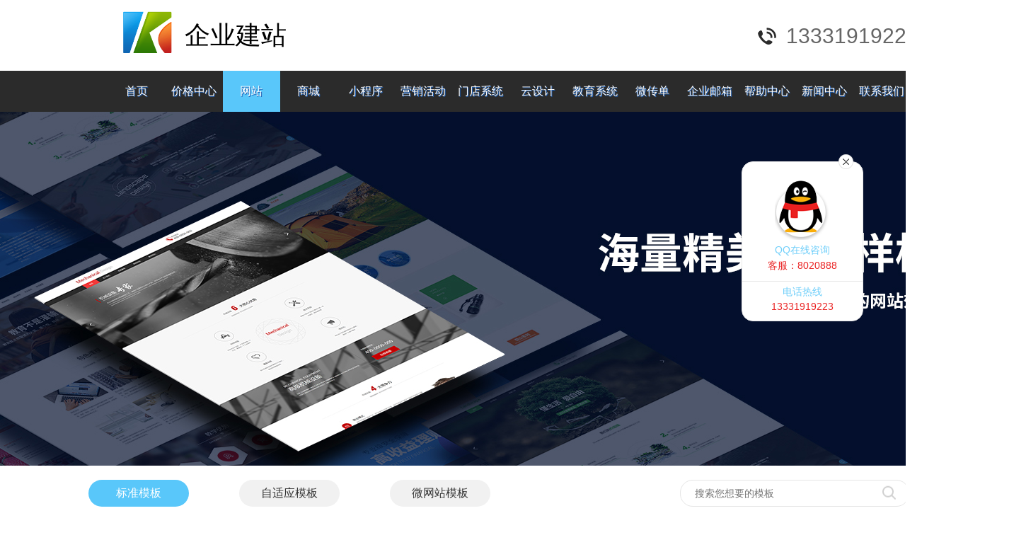

--- FILE ---
content_type: text/html; charset=UTF-8
request_url: http://iezm.com/model.jsp
body_size: 3497
content:





















<link rel='shortcut icon' href='//246.d121.faiusr.com/18235246/2/.jpg'/>

<script>
    var _as_aid ="18235246";
    var _as_aacct = "a13331919223";
    var _as_regUrl = "http://iezm.com/reg.jsp";
    //如果是新的默销模板，嵌套的页面还是统一使用精美模板中的蓝色模板
    var _as_agentTemplateId = "1";
    var _as_EnvMode = 0;
    var _as_webFunc = "http://iezm.com/webfunc.jsp";
    var _as_ForWeb = false;
    var _as_model = "http://iezm.com/model.jsp";
    var _agent_site = true;
    var _as_st = '';
    var _agent_min = false;
    var _as_AgentSite= "";
</script>

<script id="faiHawkEyeScript" type="text/javascript">  
(function() { 
var fs = document.createElement("script"); 
fs.src = "//fe.508sys.com/jssdk_1_1/js/hawkEye.min.js?v=202511271400";
fs.id = "faiHawkEye";
window.FAI_HAWK_EYE = {}; 
window.FAI_HAWK_EYE.jssdk_res_root = "//fe.508sys.com"; 
window.FAI_HAWK_EYE.jssdk_report_url = "//datareport.webportal.top/js/report"; 
window.FAI_HAWK_EYE.jssdk_appid = 7005; 
window.FAI_HAWK_EYE.fai_is_oem = 1; 
window.FAI_HAWK_EYE.fai_aid = 18235246; 
window.FAI_HAWK_EYE.fai_bs_aid = 0; 
window.FAI_HAWK_EYE.fai_bs_id = 0; 
window.FAI_HAWK_EYE.fai_bs_wid = 0; 
window.FAI_HAWK_EYE.fai_web_name = "agentsite"; 
var s = document.getElementsByTagName("script")[0];
s.parentNode.insertBefore(fs, s);
})();</script>

<script>
    window.FAI_HAWK_EYE && (window.FAI_HAWK_EYE.js_err_filter = function() {
        var event = arguments[4];
        if (event && event.innerError) {
            return true;
        }
        var url = arguments[1];
        if (url && ['as.faisys.com/js', 'fe.faisys.com'].some(function(item) {
            return url.indexOf(item) > -1
        })) {
            return true;
        };
        return false;
    }); 
</script>
<!DOCTYPE HTML>
<html>
<head>
  <meta charset="utf-8">
  <meta http-equiv="X-UA-Compatible" content="IE=edge"/>
  <title>企业建站 - 网站模板</title>
  <meta name="keywords" content="企业建站，企业网站建设，企业网站，网站，">
  <meta name="description" content="">
  <link rel="stylesheet" href="//as.508sys.com/css/exqmodel/comm.min.css?v=202509251528">
  <link rel="stylesheet" href="//as.508sys.com/css/exqmodel/index.min.css?v=202509251528">
  <link rel="stylesheet" href="//as.508sys.com/css/exqmodel/blue.min.css?v=202509251528">
  <script src="//as.508sys.com/js/comm/vue/vue.min.js?v=202509251528"></script>
  <script src="//as.508sys.com/js/comm/jquery/jquery-core.min.js?v=202509251528"></script>
  
  















<script type="text/x-template" id="headerNav">
    <div class="head">
        
        <div class="head-top">
            <div class="logo" v-if="!header.hideLogo">
                <a href="/index.jsp">
                    <img :src="header.logoUrl" :style="header.outLogoStyle">
                </a>
            </div>
            <div class="corp-title" :style="header.hackTitleLeft">{{ header.siteName }}</div>
            <div class="header-right">
                <template v-if="header.servicePhone !== ''">
                    <i class="service-line"></i>
                    <span class="hot-line">{{ header.servicePhone }}</span>
                    <div class="clear"></div>
                </template>
            </div>
        </div>
        
        <div class="head-nav">
            <div class="middle">
                <template v-for="(nav, index) in header.navList" :key="index">
                    <div class="middle-item header-item" :class="(nav.name2 ? 'show-two-tab ' : ' ') + nav.css">
                        <a :style="'width:' + header.width + 'px'" :href="nav.name2 !== undefined ? 'javascript:void(0)' : nav.link" :target="nav.targetType || ''">
                            {{ nav.name }}
                        </a>
                        <div class="two-tab-item" v-if="nav.name2">
                            <div class="two-tab">
                                <div class="item" v-for="(link, index) in nav.link.split(';')" :key="index">
                                    <a :href="link" class="active">{{ nav.name2.split(';')[index] }}</a>
                                </div>
                            </div>
                            <div class="trangle">
                                <span class="trangle-tip"></span>
                            </div>
                        </div>
                    </div>
                </template>
            </div>
        </div>
    </div>
</script>



<script type="text/x-template" id="loginReg">
    <div class="zone" v-if="(showbanner != undefined && !showbanner) || banner.closeOthBanner != undefined && !banner.closeOthBanner" >
        <div class="btn-group">
            <span>
                <a :href="loginReg.loginUrl">
                    <span class="login-button"></span>
                </a>
            </span>
            <span>
                <a href="/reg.jsp">
                    <span class="register-button"></span>
                </a>
            </span>
        </div>
    </div>
</script>



<script type="text/x-template" id="banner">
    <div class="banner" ref="banner" @mouseover="enter" @mouseout="leave" v-if="showbanner != undefined && !showbanner || banner.closeOthBanner != undefined && !banner.closeOthBanner">
    <!--   显示独立横幅     -->
        <template v-if="!banner.closeIndBanner">
            <!--    显示自定义横幅        -->
            <ul class="slider-box" v-if="showbanner != undefined && !showbanner && banner.bannerList.length != 0">
                <template v-for="(banner, index) in banner.bannerList" :key="index" >
                    <li class="slider-box-li" v-if="banner.ie == 'true'">
                        <a :href="banner.l" :title="banner.t" :style="'background: url(' + banner.imgUrl + ') center center no-repeat;'" class="banner-a"></a>
                    </li>
                </template>
            </ul>
            <!--     不显示自定义横幅       -->
            <div :class="{'ind-banner': !showSelfBanner, 'ind-self-banner':showSelfBanner}" v-else></div>
<!--            <div class="ind-self-banner" v-else></div>-->

            <div class="arrow" ref="arrow" v-show="showbanner != undefined && !showbanner && banner.bannerList.length != 0">
                <div class="arrow-btn prev" ref="prev" @click="prev(true)"></div>
                <a class="arrow-middle"></a>
                <div class="arrow-btn next" ref="next" @click="next(true)"></div>
            </div>
            <div class="banner-nav" v-show="showbanner != undefined && !showbanner && banner.bannerList.length != 0">
                <template v-for="i in banner.count">
                    <div class="banner-nav-in" @click="toIndex(i - 1)" :class="lunboInfo.index === (i - 1) ? 'banner-nav-hover' : ''"></div>
                </template>
            </div>

        </template>
        <!--    不显示独立横幅    -->
        <template v-else>
        <!--    显示自定义横幅        -->
            <ul class="slider-box" v-if="banner.bannerList.length != 0">
                <template v-for="(banner, index) in banner.bannerList" :key="index">
                    <li class="slider-box-li" v-if="banner.ie == 'true'">
                        <a :href="banner.l" :title="banner.t" :style="'background: url(' + banner.imgUrl + ') center center no-repeat;'" class="banner-a"></a>
                    </li>
                </template>
            </ul>
            <!--     不显示自定义横幅       -->
            <div :class="{'ind-banner': !showSelfBanner, 'ind-self-banner':showSelfBanner}" v-else></div>

            <div class="arrow" ref="arrow" v-show="banner.bannerList.length != 0">
                <div class="arrow-btn prev" ref="prev" @click="prev(true)"></div>
                <a class="arrow-middle"></a>
                <div class="arrow-btn next" ref="next" @click="next(true)"></div>
            </div>
            <div class="banner-nav" v-show="banner.bannerList.length != 0">
                <template v-for="i in banner.count">
                    <div class="banner-nav-in" @click="toIndex(i - 1)" :class="lunboInfo.index === (i - 1) ? 'banner-nav-hover' : ''"></div>
                </template>
            </div>
        </template>
    </div>
</script>



<script type="text/x-template" id="footer">
    <div class="footer">
        <table class="footer-nav" cellpadding="0" cellspacing="0">
            <tr>
                <td>
                    <a href="/index.jsp">首页</a>
                    <b>|</b>
                    <a href="/about.jsp">关于我们</a>
                    <b>|</b>
                    <a href="/contact.jsp">联系我们</a>
                    <b>|</b>
                    <a href="/pay.jsp">付款方式</a>
                    <b>|</b>
                    <a href="/contract.jsp">服务条款</a>
                    <b>|</b>
                    <a :href="footer.loginUrl" target="_blank">会员中心</a>
                </td>
            </tr>
        </table>
        <table v-if="footer.info" class="footer-define" cellpadding="0" cellspacing="0">
            <tr>
                <td></td>
                <td width="600" v-html="footer.info"></td>
                <td></td>
            </tr>
        </table>
        <table class="footer-copy-right" cellpadding="0" cellspacing="0">
            <tr>
                <td>
                    <span class="font-1">&copy;</span>
                    {{ footer.copyRight }}
                    {{ footer.acctName }}
                    版权所有
                </td>
            </tr>
        </table>
        
    </div>
</script>



<script type="text/x-template" id="qqService">
    <div class="advisory" v-if="qqService.isShow && (qqService.qqServiceList && qqService.qqServiceList.length > 0 || qqService.wechatUrl && qqService.wechatUrl != '' || qqService.phone && qqService.phone != '')">
        <div class="qq-title">
            <a href="javascript:void (0);" @click="qqService.isShow = false"></a>
        </div>
        <div v-if="qqService.qqServiceList && qqService.qqServiceList.length > 0" class="qq-middle">
            <div class="icon-qq"></div>
            <div class="qq-text">QQ在线咨询</div>
            <div class="qq-contact">
                <p class="qq-c" v-for="(item, index) in qqService.qqServiceList" :key="index">
                    <span>{{item.n}}：{{item.q}}</span>
                </p>
            </div>
        </div>
        <div class="qq-footer" v-if="qqService.wechatUrl && qqService.wechatUrl != ''">
            <div class="phone-text">
                <span class="wechat-icon"></span>
                <span>微信客服</span>
            </div>
            <img :src="qqService.wechatUrl" class="wechatCode" />
        </div>
        <div class="qq-footer" v-if="qqService.phone && qqService.phone != ''">
            <div class="phone-text">电话热线</div>
            <div class="phone">{{ qqService.phone }}</div>
        </div>
    </div>
</script>


<script src="//as.508sys.com/js/comm/exqmodel/component.min.js?v=202509251528"></script>
  <style>
    .banner .ind-banner {
      height: 500px !important;
      background: url("//as.508sys.com/image/template4/newModel.jpg") center no-repeat !important;
    }
  </style>
  <script type="text/javascript">
      var _as_type = 2;
      autoIframeHeight();
      /*微网站模板那内容溢出，需要调整高度*/
      function autoIframeHeight() {
          var iframe = document.getElementById('_as_frame');
          try {
              var bHeight = iframe.contentWindow.document.body.scrollHeight;

              iframe.height = bHeight;
          } catch (ex) {
          }
      }
  </script>
</head>
<body>
<div id="box" class="model">
  <!-- 导航栏 -->
  <header-nav :req-url="'/exqmodel/model_new.jsp'"></header-nav>

  <!-- 轮播图 -->
  <banner></banner>


  <div class="modelPageArea">
    <iframe id="_as_frame" name="_as_frame" height="1500" src="about:blank" width="100%;" frameborder="0" scrolling="no"
            onload="autoIframeHeight()" allowTransparency="true"></iframe>
  </div>

  <footer-info :no-script="false"></footer-info>

  <div class="plug"><script>
var _hmt = _hmt || [];
(function() {
  var hm = document.createElement("script");
  hm.src = "https://hm.baidu.com/hm.js?6a02d4260103fd3829061aa2797f6f54";
  var s = document.getElementsByTagName("script")[0]; 
  s.parentNode.insertBefore(hm, s);
})();
</script>

  </div>

  <!-- QQ -->
  <qq-service></qq-service>
</div>
</body>
<script type="text/javascript" src="//as.508sys.com/js/frame.min.js?v=202509251528"></script>
<script type="text/javascript">
    new Vue({
        el: '#box'
    });
</script>

</html>


--- FILE ---
content_type: text/html; charset=UTF-8
request_url: http://iezm.com/ajax/exqmodel_h.jsp
body_size: 767
content:

















{"msg":"成功","rt":0,"data":{"header":{"hideLogo":false,"logoUrl":"//as.faisys.com/image/logo.gif","outLogoStyle":"","hackTitleLeft":"left:88px;","siteName":"企业建站","servicePhone":"13331919223","navList":[{"name":"首页","link":"/index.jsp"},{"name":"价格中心","link":"/price.jsp"},{"name":"网站","twoTab":true,"link":"/webfunc.jsp;/model.jsp","name2":"网站功能;网站模板","css":"now-middle"},{"name":"商城","twoTab":true,"link":"/mallfunc.jsp;/oemMall.jsp","name2":"商城功能;商城模板"},{"name":"小程序","twoTab":true,"link":"/qzfunc.jsp;/oemWxAppHome.jsp","name2":"小程序功能;小程序模板"},{"name":"营销活动","twoTab":true,"link":"/hdFunction.jsp;/oemHdTemplate.jsp","curLink":"/oemHdTemplate.jsp","name2":"营销活动功能;营销活动模板"},{"name":"门店系统","twoTab":true,"link":"/memberSys.jsp;/oemYkTemplate.jsp","curLink":"/oemYkTemplate.jsp","name2":"门店系统介绍;门店系统模板"},{"name":"云设计","twoTab":true,"link":"/ktu.jsp;/oemKtuTemplate.jsp","curLink":"/oemKtuTemplate.jsp","name2":"云设计介绍;云设计模板"},{"name":"教育系统","twoTab":true,"link":"/edu.jsp;/oemEduTemplate.jsp","curLink":"/oemEduTemplate.jsp","name2":"教育系统介绍;教育系统模板"},{"name":"微传单","twoTab":true,"link":"/flyerFunction.jsp;/templateForOem.jsp","name2":"微传单功能;微传单模板"},{"name":"企业邮箱","link":"/mailFunction.jsp"},{"name":"帮助中心","link":"//adm.webportal.top/sys/help.jsp","targetType":"_blank"},{"name":"新闻中心","link":"/news.jsp"},{"name":"联系我们","link":"/contact.jsp"}],"width":81,"setGray":false},"oemSiteHost":"adm.webportal.top"},"success":true,"flow":1950959317}

--- FILE ---
content_type: text/html; charset=UTF-8
request_url: http://iezm.com/ajax/exqmodel_h.jsp
body_size: 182
content:

















{"msg":"成功","rt":0,"data":{"banner":{"bannerList":[],"count":0,"closeOthBanner":false,"closeIndBanner":false}},"success":true,"flow":2136344940}

--- FILE ---
content_type: text/html; charset=UTF-8
request_url: http://iezm.com/ajax/exqmodel_h.jsp
body_size: 696
content:

















{"msg":"成功","rt":0,"data":{"footer":{"info":"","copyRight":"2026","acctName":"企业建站","domainBeian":"","loginUrl":"//a13331919223.webportal.top?loginToken=","plugin":"<script>\nvar _hmt = _hmt || [];\n(function() {\n  var hm = document.createElement(\"script\");\n  hm.src = \"https://hm.baidu.com/hm.js?6a02d4260103fd3829061aa2797f6f54\";\n  var s = document.getElementsByTagName(\"script\")[0]; \n  s.parentNode.insertBefore(hm, s);\n})();\n<\/script>\n","headPlugin":""},"closeHelpCenter":false,"closeNewsCenter":false,"manage_domain":false,"oemSiteHost":"adm.webportal.top","loginHost":"a13331919223.webportal.top"},"success":true,"flow":713348834}

--- FILE ---
content_type: text/html; charset=UTF-8
request_url: http://iezm.com/ajax/exqmodel_h.jsp
body_size: 313
content:

















{"msg":"成功","rt":0,"data":{"qqService":{"qqList":["//wpa.qq.com/msgrd?v=3&uin=8020888&site=qq&menu=yes"],"qqServiceList":[{"q":"8020888","n":"客服"}],"phone":"13331919223","isShow":true,"nameList":["客服"],"wechatUrl":""},"isTrial":false},"success":true,"flow":105206004}

--- FILE ---
content_type: text/html; charset=UTF-8
request_url: http://www.webportal.top/oemModel.jsp?a=a13331919223&c=18235246&r=http%3A%2F%2Fiezm.com%2Freg.jsp&t=1&h=http%3A%2F%2Fiezm.com&m=false&s=true&_as_m=http%3A%2F%2Fiezm.com%2Fmodel.jsp
body_size: 13009
content:




































	<!--精美模板-->
	






<!DOCTYPE HTML>
<html>
<head>
<meta charset="utf-8">
<meta http-equiv="X-UA-Compatible" content="IE=edge" />
<title></title>












<meta http-equiv="Content-Security-Policy" content="script-src 'unsafe-inline' 'unsafe-eval'  *.faisys.com  *.508sys.com  *.sitekc.com  *.aaadns.com ;frame-src *.faisys.com *.508sys.com https://*.webportal.top http://*.webportal.top *.faisco.cn *.sitekc.com">

<script type="text/javascript" src="//oem.508sys.com/js/comm/jquery/jquery-core.min.js?v=202601061657"></script>
<script id="faiHawkEyeScript" type="text/javascript">  
(function() { 
var fs = document.createElement("script"); 
fs.src = "//fe.508sys.com/jssdk_1_1/js/hawkEye.min.js?v=202511271400";
fs.id = "faiHawkEye";
window.FAI_HAWK_EYE = {}; 
window.FAI_HAWK_EYE.jssdk_res_root = "//fe.508sys.com"; 
window.FAI_HAWK_EYE.jssdk_report_url = "//datareport.webportal.top/js/report"; 
window.FAI_HAWK_EYE.jssdk_appid = 2001; 
window.FAI_HAWK_EYE.fai_is_oem = 1; 
window.FAI_HAWK_EYE.fai_aid = 0; 
window.FAI_HAWK_EYE.fai_bs_aid = 0; 
window.FAI_HAWK_EYE.fai_bs_id = 0; 
window.FAI_HAWK_EYE.fai_bs_wid = 0; 
window.FAI_HAWK_EYE.fai_web_name = "oemwebportal"; 
var s = document.getElementsByTagName("script")[0];
s.parentNode.insertBefore(fs, s);
})();</script>

<script>
    window.FAI_HAWK_EYE && (window.FAI_HAWK_EYE.js_err_filter = function() {
        var event = arguments[4];
        if (event && event.innerError) {
            return true;
        }
        var url = arguments[1];
        if (url && ['oem.faisys.com/js', 'fe.faisys.com'].some(function(item) {
            return url.indexOf(item) > -1
        })) {
            return true;
        };
        return false;
    }); 
</script>
<script type="text/javascript" src="//oem.508sys.com/js/comm/jquery/jquery-ui-core.min.js?v=202601061657"></script>
<script type="text/javascript" src="//oem.508sys.com/js/comm/fai.min.js?v=202601061657"></script>


<link href="//oem.508sys.com/css/oem/exqBase.min.css?v=202601061657" rel="stylesheet" type="text/css" />
<link href="//oem.508sys.com/css/oem/agentTemplate/oemAgentTemplate4.min.css?v=202601061657" rel="stylesheet" type="text/css" />
<link rel="stylesheet" href="//oem.508sys.com/css/exqmodel/blue.min.css?v=202601061657">
<style type="text/css">
	.tab-main{
		border-bottom: 1px solid #E5E5E5;
		height: 50px;
		margin-bottom: 30px;
		position: relative;
	}
	.tab-main .tab-item {
		width: 142px;
		height: 38px;
		display: inline-block;
		border-radius: 19px;
		text-align: center;
		line-height: 38px;
		font-size: 16px;
		cursor: pointer;
		margin-right: 68px;
		background:#F1F1F1;
		color: #333333;
	}
	.nav-search {
		position: absolute;
		text-align: right;
		right: 0;
		top: 0;
	}
	.nav-search .f-searchInputComponent {
		width: 322px;
		height: 36px;
		line-height: 33px;
		border: 1px solid #e5e5e5;
		border-radius: 18px;
		text-align: left;
		position: absolute;
		right: 40px;
	}
	.nav-search .f-searchInput {
		width: 260px;
		height: 34px;
		border: 0;
		margin-left: 18px;
		overflow: hidden;
		outline: 0;
		font-size: 14px;
		line-height: normal;
	}
	.nav-search .f-searchIcon {
		cursor: pointer;
	}

</style>
</head>
<body style="background:none;">
<div id="box">
    <div class="modelPageMiddle">
		<div class="tab-main" id="t">
			<a class="tab-item" id="official" data-left="0">标准模板</a>
			<a class="tab-item" id="response" data-left="150">自适应模板</a>
			<a class="tab-item" id="microSite" data-left="300">微网站模板</a>
			<span class="tabLine"></span>

			
				<div class="nav-search">
					<div class="f-searchInputComponent">
						<input type="text" class="f-searchInput" maxlength="20" placeholder="搜索您想要的模板" id="keyword" oninput="fangDou(loadData,1000)">
						<img class="f-searchIcon" src="//qzh.faisys.com/image/search.png?v=201811291200">
					</div>
				</div>
		</div>
        <div id="page-author" class="Lefebox" style="padding-left: 0">
			

<div id="response-show" style="margin-bottom: 20px">
    <div id="response_modelTypes" class="modelTypes">
    </div>
    <div id="response_modelTypesDetail" class="modelTypesDetail">
    </div>
    <div class="clear"></div>
</div>

<script type="application/javascript">
    $(function () {
        $('#response_modelTypes').empty().append("<div id='modelMenuFirst2004' class='modelMenuFirst'>   <a href='javascript:void(0);'>五金、设备、工业制品</a>              </div><div id='modelMenuFirst2026' class='modelMenuFirst'>   <a href='javascript:void(0);'>外贸、独立站、跨境电商</a>              </div><div id='modelMenuFirst2002' class='modelMenuFirst'>   <a href='javascript:void(0);'>广告、文化、设计服务</a>              </div><div id='modelMenuFirst2006' class='modelMenuFirst'>   <a href='javascript:void(0);'>IT、软件、互联网</a>              </div><div id='modelMenuFirst2003' class='modelMenuFirst'>   <a href='javascript:void(0);'>学校、教育、培训机构</a>              </div><div id='modelMenuFirst2008' class='modelMenuFirst'>   <a href='javascript:void(0);'>建筑建材、能源、科技</a>              </div><div id='modelMenuFirst2013' class='modelMenuFirst'>   <a href='javascript:void(0);'>医疗、保健、医药仪器</a>              </div><div id='modelMenuFirst2007' class='modelMenuFirst'>   <a href='javascript:void(0);'>化工、原材料、环保</a>              </div><div id='modelMenuFirst2009' class='modelMenuFirst'>   <a href='javascript:void(0);'>运输、房产、物业管理</a>              </div><div id='modelMenuFirst2010' class='modelMenuFirst'>   <a href='javascript:void(0);'>工商、法律、知识产权</a>              </div><div id='modelMenuFirst2020' class='modelMenuFirst'>   <a href='javascript:void(0);'>政府部门、机构组织</a>              </div><div id='modelMenuFirst2012' class='modelMenuFirst'>   <a href='javascript:void(0);'>服装饰品、鞋帽箱包</a>              </div><div id='modelMenuFirst2015' class='modelMenuFirst'>   <a href='javascript:void(0);'>数码、家具、家居百货</a>              </div><div id='modelMenuFirst2011' class='modelMenuFirst'>   <a href='javascript:void(0);'>休闲、娱乐、生活服务</a>              </div><div id='modelMenuFirst2016' class='modelMenuFirst'>   <a href='javascript:void(0);'>食品饮料、蔬果、茶酒</a>              </div><div id='modelMenuFirst2017' class='modelMenuFirst'>   <a href='javascript:void(0);'>餐饮、酒店、旅游服务</a>              </div><div id='modelMenuFirst2005' class='modelMenuFirst'>   <a href='javascript:void(0);'>门窗、卫浴、灯光照明</a>              </div><div id='modelMenuFirst2022' class='modelMenuFirst'>   <a href='javascript:void(0);'>农业畜牲、种植养殖</a>              </div><div id='modelMenuFirst2018' class='modelMenuFirst'>   <a href='javascript:void(0);'>汽车、汽配、汽车服务</a>              </div><div id='modelMenuFirst2024' class='modelMenuFirst'>   <a href='javascript:void(0);'>金融、投资、理财保险</a>              </div><div id='modelMenuFirst2014' class='modelMenuFirst'>   <a href='javascript:void(0);'>装修、装饰、室内设计</a>              </div><div id='modelMenuFirst2019' class='modelMenuFirst'>   <a href='javascript:void(0);'>体育、健身、运动器材</a>              </div><div id='modelMenuFirst2023' class='modelMenuFirst'>   <a href='javascript:void(0);'>礼品、玩具、小商品</a>              </div><div id='modelMenuFirst2021' class='modelMenuFirst'>   <a href='javascript:void(0);'>摄影、婚礼、婚庆策划</a>              </div><div id='modelMenuFirst2025' class='modelMenuFirst'>   <a href='javascript:void(0);'>企业集团、工作室、个人</a>              </div><div class='clear'></div>");
        $('#response_modelTypesDetail').empty().append("<div class='modelSecondTypes2004 modelSecondTypes' style='display:none;'>   <div class='modelSelectedType2004 modelSelectedTypes'>五金、设备、工业制品:</div>                       <div class='modelKindShow'>                     <div class='modelKindShowInner'>           <a target='_top' hidefocus='true' href='javascript:void(0);' data-parentid='2004' data-id='2025' onclick='clickModelSecondType(this)' class='modelSecondType modelSecondType2025'>五金</a>                     </div>                     <div class='modelKindShowInner'>           <a target='_top' hidefocus='true' href='javascript:void(0);' data-parentid='2004' data-id='2026' onclick='clickModelSecondType(this)' class='modelSecondType modelSecondType2026'>机械设备</a>                     </div>                     <div class='modelKindShowInner'>           <a target='_top' hidefocus='true' href='javascript:void(0);' data-parentid='2004' data-id='2040' onclick='clickModelSecondType(this)' class='modelSecondType modelSecondType2040'>仪器器材</a>                     </div>                     <div class='modelKindShowInner'>           <a target='_top' hidefocus='true' href='javascript:void(0);' data-parentid='2004' data-id='2057' onclick='clickModelSecondType(this)' class='modelSecondType modelSecondType2057'>安防监控</a>                     </div>                     <div class='modelKindShowInner'>           <a target='_top' hidefocus='true' href='javascript:void(0);' data-parentid='2004' data-id='2059' onclick='clickModelSecondType(this)' class='modelSecondType modelSecondType2059'>电子电工</a>                     </div>                       </div>                 <div class='clear'></div>             </div><div class='modelSecondTypes2026 modelSecondTypes' style='display:none;'>   <div class='modelSelectedType2026 modelSelectedTypes'>外贸、独立站、跨境电商:</div>                       <div class='modelKindShow'>                     <div class='modelKindShowInner'>           <a target='_top' hidefocus='true' href='javascript:void(0);' data-parentid='2026' data-id='2111' onclick='clickModelSecondType(this)' class='modelSecondType modelSecondType2111'>机械设备/仪器</a>                     </div>                     <div class='modelKindShowInner'>           <a target='_top' hidefocus='true' href='javascript:void(0);' data-parentid='2026' data-id='2112' onclick='clickModelSecondType(this)' class='modelSecondType modelSecondType2112'>鞋帽箱包</a>                     </div>                     <div class='modelKindShowInner'>           <a target='_top' hidefocus='true' href='javascript:void(0);' data-parentid='2026' data-id='2113' onclick='clickModelSecondType(this)' class='modelSecondType modelSecondType2113'>五金建材/物流</a>                     </div>                     <div class='modelKindShowInner'>           <a target='_top' hidefocus='true' href='javascript:void(0);' data-parentid='2026' data-id='2114' onclick='clickModelSecondType(this)' class='modelSecondType modelSecondType2114'>汽配/化工/材料</a>                     </div>                     <div class='modelKindShowInner'>           <a target='_top' hidefocus='true' href='javascript:void(0);' data-parentid='2026' data-id='2115' onclick='clickModelSecondType(this)' class='modelSecondType modelSecondType2115'>美妆/饰品</a>                     </div>                     <div class='modelKindShowInner'>           <a target='_top' hidefocus='true' href='javascript:void(0);' data-parentid='2026' data-id='2116' onclick='clickModelSecondType(this)' class='modelSecondType modelSecondType2116'>家居家具</a>                     </div>                     <div class='modelKindShowInner'>           <a target='_top' hidefocus='true' href='javascript:void(0);' data-parentid='2026' data-id='2117' onclick='clickModelSecondType(this)' class='modelSecondType modelSecondType2117'>儿童母婴/宠物/日用</a>                     </div>                       </div>                 <div class='clear'></div>             </div><div class='modelSecondTypes2002 modelSecondTypes' style='display:none;'>   <div class='modelSelectedType2002 modelSelectedTypes'>广告、文化、设计服务:</div>                       <div class='modelKindShow'>                     <div class='modelKindShowInner'>           <a target='_top' hidefocus='true' href='javascript:void(0);' data-parentid='2002' data-id='2001' onclick='clickModelSecondType(this)' class='modelSecondType modelSecondType2001'>广告</a>                     </div>                     <div class='modelKindShowInner'>           <a target='_top' hidefocus='true' href='javascript:void(0);' data-parentid='2002' data-id='2028' onclick='clickModelSecondType(this)' class='modelSecondType modelSecondType2028'>文化传媒</a>                     </div>                     <div class='modelKindShowInner'>           <a target='_top' hidefocus='true' href='javascript:void(0);' data-parentid='2002' data-id='2017' onclick='clickModelSecondType(this)' class='modelSecondType modelSecondType2017'>展览设计</a>                     </div>                     <div class='modelKindShowInner'>           <a target='_top' hidefocus='true' href='javascript:void(0);' data-parentid='2002' data-id='2055' onclick='clickModelSecondType(this)' class='modelSecondType modelSecondType2055'>印刷包装</a>                     </div>                     <div class='modelKindShowInner'>           <a target='_top' hidefocus='true' href='javascript:void(0);' data-parentid='2002' data-id='2053' onclick='clickModelSecondType(this)' class='modelSecondType modelSecondType2053'>园林设计</a>                     </div>                     <div class='modelKindShowInner'>           <a target='_top' hidefocus='true' href='javascript:void(0);' data-parentid='2002' data-id='2056' onclick='clickModelSecondType(this)' class='modelSecondType modelSecondType2056'>工艺雕塑</a>                     </div>                       </div>                 <div class='clear'></div>             </div><div class='modelSecondTypes2006 modelSecondTypes' style='display:none;'>   <div class='modelSelectedType2006 modelSelectedTypes'>IT、软件、互联网:</div>                       <div class='modelKindShow'>                     <div class='modelKindShowInner'>           <a target='_top' hidefocus='true' href='javascript:void(0);' data-parentid='2006' data-id='2006' onclick='clickModelSecondType(this)' class='modelSecondType modelSecondType2006'>IT</a>                     </div>                     <div class='modelKindShowInner'>           <a target='_top' hidefocus='true' href='javascript:void(0);' data-parentid='2006' data-id='2013' onclick='clickModelSecondType(this)' class='modelSecondType modelSecondType2013'>软件</a>                     </div>                     <div class='modelKindShowInner'>           <a target='_top' hidefocus='true' href='javascript:void(0);' data-parentid='2006' data-id='2023' onclick='clickModelSecondType(this)' class='modelSecondType modelSecondType2023'>互联网</a>                     </div>                       </div>                 <div class='clear'></div>             </div><div class='modelSecondTypes2003 modelSecondTypes' style='display:none;'>   <div class='modelSelectedType2003 modelSelectedTypes'>学校、教育、培训机构:</div>                       <div class='modelKindShow'>                     <div class='modelKindShowInner'>           <a target='_top' hidefocus='true' href='javascript:void(0);' data-parentid='2003' data-id='2004' onclick='clickModelSecondType(this)' class='modelSecondType modelSecondType2004'>学校</a>                     </div>                     <div class='modelKindShowInner'>           <a target='_top' hidefocus='true' href='javascript:void(0);' data-parentid='2003' data-id='2022' onclick='clickModelSecondType(this)' class='modelSecondType modelSecondType2022'>技能培训</a>                     </div>                     <div class='modelKindShowInner'>           <a target='_top' hidefocus='true' href='javascript:void(0);' data-parentid='2003' data-id='2044' onclick='clickModelSecondType(this)' class='modelSecondType modelSecondType2044'>企业培训</a>                     </div>                     <div class='modelKindShowInner'>           <a target='_top' hidefocus='true' href='javascript:void(0);' data-parentid='2003' data-id='2045' onclick='clickModelSecondType(this)' class='modelSecondType modelSecondType2045'>幼教早教</a>                     </div>                     <div class='modelKindShowInner'>           <a target='_top' hidefocus='true' href='javascript:void(0);' data-parentid='2003' data-id='2058' onclick='clickModelSecondType(this)' class='modelSecondType modelSecondType2058'>考试课程</a>                     </div>                       </div>                 <div class='clear'></div>             </div><div class='modelSecondTypes2008 modelSecondTypes' style='display:none;'>   <div class='modelSelectedType2008 modelSelectedTypes'>建筑建材、能源、科技:</div>                       <div class='modelKindShow'>                     <div class='modelKindShowInner'>           <a target='_top' hidefocus='true' href='javascript:void(0);' data-parentid='2008' data-id='2003' onclick='clickModelSecondType(this)' class='modelSecondType modelSecondType2003'>建筑工程</a>                     </div>                     <div class='modelKindShowInner'>           <a target='_top' hidefocus='true' href='javascript:void(0);' data-parentid='2008' data-id='2050' onclick='clickModelSecondType(this)' class='modelSecondType modelSecondType2050'>建材物料</a>                     </div>                     <div class='modelKindShowInner'>           <a target='_top' hidefocus='true' href='javascript:void(0);' data-parentid='2008' data-id='2005' onclick='clickModelSecondType(this)' class='modelSecondType modelSecondType2005'>智能科技</a>                     </div>                     <div class='modelKindShowInner'>           <a target='_top' hidefocus='true' href='javascript:void(0);' data-parentid='2008' data-id='2076' onclick='clickModelSecondType(this)' class='modelSecondType modelSecondType2076'>新能源</a>                     </div>                     <div class='modelKindShowInner'>           <a target='_top' hidefocus='true' href='javascript:void(0);' data-parentid='2008' data-id='2077' onclick='clickModelSecondType(this)' class='modelSecondType modelSecondType2077'>太阳能光伏</a>                     </div>                       </div>                 <div class='clear'></div>             </div><div class='modelSecondTypes2013 modelSecondTypes' style='display:none;'>   <div class='modelSelectedType2013 modelSelectedTypes'>医疗、保健、医药仪器:</div>                       <div class='modelKindShow'>                     <div class='modelKindShowInner'>           <a target='_top' hidefocus='true' href='javascript:void(0);' data-parentid='2013' data-id='2009' onclick='clickModelSecondType(this)' class='modelSecondType modelSecondType2009'>医院</a>                     </div>                     <div class='modelKindShowInner'>           <a target='_top' hidefocus='true' href='javascript:void(0);' data-parentid='2013' data-id='2061' onclick='clickModelSecondType(this)' class='modelSecondType modelSecondType2061'>医药保健品</a>                     </div>                     <div class='modelKindShowInner'>           <a target='_top' hidefocus='true' href='javascript:void(0);' data-parentid='2013' data-id='2070' onclick='clickModelSecondType(this)' class='modelSecondType modelSecondType2070'>医疗器械</a>                     </div>                     <div class='modelKindShowInner'>           <a target='_top' hidefocus='true' href='javascript:void(0);' data-parentid='2013' data-id='2084' onclick='clickModelSecondType(this)' class='modelSecondType modelSecondType2084'>中医</a>                     </div>                       </div>                 <div class='clear'></div>             </div><div class='modelSecondTypes2007 modelSecondTypes' style='display:none;'>   <div class='modelSelectedType2007 modelSelectedTypes'>化工、原材料、环保:</div>                       <div class='modelKindShow'>                     <div class='modelKindShowInner'>           <a target='_top' hidefocus='true' href='javascript:void(0);' data-parentid='2007' data-id='2048' onclick='clickModelSecondType(this)' class='modelSecondType modelSecondType2048'>化工涂料</a>                     </div>                     <div class='modelKindShowInner'>           <a target='_top' hidefocus='true' href='javascript:void(0);' data-parentid='2007' data-id='2049' onclick='clickModelSecondType(this)' class='modelSecondType modelSecondType2049'>橡胶塑料</a>                     </div>                     <div class='modelKindShowInner'>           <a target='_top' hidefocus='true' href='javascript:void(0);' data-parentid='2007' data-id='2035' onclick='clickModelSecondType(this)' class='modelSecondType modelSecondType2035'>环保回收</a>                     </div>                     <div class='modelKindShowInner'>           <a target='_top' hidefocus='true' href='javascript:void(0);' data-parentid='2007' data-id='2074' onclick='clickModelSecondType(this)' class='modelSecondType modelSecondType2074'>纺织辅料</a>                     </div>                     <div class='modelKindShowInner'>           <a target='_top' hidefocus='true' href='javascript:void(0);' data-parentid='2007' data-id='2075' onclick='clickModelSecondType(this)' class='modelSecondType modelSecondType2075'>甲醛处理</a>                     </div>                       </div>                 <div class='clear'></div>             </div><div class='modelSecondTypes2009 modelSecondTypes' style='display:none;'>   <div class='modelSelectedType2009 modelSelectedTypes'>运输、房产、物业管理:</div>                       <div class='modelKindShow'>                     <div class='modelKindShowInner'>           <a target='_top' hidefocus='true' href='javascript:void(0);' data-parentid='2009' data-id='2037' onclick='clickModelSecondType(this)' class='modelSecondType modelSecondType2037'>运输</a>                     </div>                     <div class='modelKindShowInner'>           <a target='_top' hidefocus='true' href='javascript:void(0);' data-parentid='2009' data-id='2015' onclick='clickModelSecondType(this)' class='modelSecondType modelSecondType2015'>房地产</a>                     </div>                     <div class='modelKindShowInner'>           <a target='_top' hidefocus='true' href='javascript:void(0);' data-parentid='2009' data-id='2032' onclick='clickModelSecondType(this)' class='modelSecondType modelSecondType2032'>贸易</a>                     </div>                     <div class='modelKindShowInner'>           <a target='_top' hidefocus='true' href='javascript:void(0);' data-parentid='2009' data-id='2078' onclick='clickModelSecondType(this)' class='modelSecondType modelSecondType2078'>搬家快递</a>                     </div>                     <div class='modelKindShowInner'>           <a target='_top' hidefocus='true' href='javascript:void(0);' data-parentid='2009' data-id='2079' onclick='clickModelSecondType(this)' class='modelSecondType modelSecondType2079'>物业管理</a>                     </div>                       </div>                 <div class='clear'></div>             </div><div class='modelSecondTypes2010 modelSecondTypes' style='display:none;'>   <div class='modelSelectedType2010 modelSelectedTypes'>工商、法律、知识产权:</div>                       <div class='modelKindShow'>                     <div class='modelKindShowInner'>           <a target='_top' hidefocus='true' href='javascript:void(0);' data-parentid='2010' data-id='2030' onclick='clickModelSecondType(this)' class='modelSecondType modelSecondType2030'>工商服务</a>                     </div>                     <div class='modelKindShowInner'>           <a target='_top' hidefocus='true' href='javascript:void(0);' data-parentid='2010' data-id='2029' onclick='clickModelSecondType(this)' class='modelSecondType modelSecondType2029'>人力资源</a>                     </div>                     <div class='modelKindShowInner'>           <a target='_top' hidefocus='true' href='javascript:void(0);' data-parentid='2010' data-id='2033' onclick='clickModelSecondType(this)' class='modelSecondType modelSecondType2033'>法律服务</a>                     </div>                     <div class='modelKindShowInner'>           <a target='_top' hidefocus='true' href='javascript:void(0);' data-parentid='2010' data-id='2080' onclick='clickModelSecondType(this)' class='modelSecondType modelSecondType2080'>知识产权</a>                     </div>                       </div>                 <div class='clear'></div>             </div><div class='modelSecondTypes2020 modelSecondTypes' style='display:none;'>   <div class='modelSelectedType2020 modelSelectedTypes'>政府部门、机构组织:</div>                       <div class='modelKindShow'>                     <div class='modelKindShowInner'>           <a target='_top' hidefocus='true' href='javascript:void(0);' data-parentid='2020' data-id='2093' onclick='clickModelSecondType(this)' class='modelSecondType modelSecondType2093'>机构组织</a>                     </div>                     <div class='modelKindShowInner'>           <a target='_top' hidefocus='true' href='javascript:void(0);' data-parentid='2020' data-id='2102' onclick='clickModelSecondType(this)' class='modelSecondType modelSecondType2102'>政务民生</a>                     </div>                       </div>                 <div class='clear'></div>             </div><div class='modelSecondTypes2012 modelSecondTypes' style='display:none;'>   <div class='modelSelectedType2012 modelSelectedTypes'>服装饰品、鞋帽箱包:</div>                       <div class='modelKindShow'>                     <div class='modelKindShowInner'>           <a target='_top' hidefocus='true' href='javascript:void(0);' data-parentid='2012' data-id='2002' onclick='clickModelSecondType(this)' class='modelSecondType modelSecondType2002'>服装</a>                     </div>                     <div class='modelKindShowInner'>           <a target='_top' hidefocus='true' href='javascript:void(0);' data-parentid='2012' data-id='2046' onclick='clickModelSecondType(this)' class='modelSecondType modelSecondType2046'>鞋帽箱包</a>                     </div>                     <div class='modelKindShowInner'>           <a target='_top' hidefocus='true' href='javascript:void(0);' data-parentid='2012' data-id='2038' onclick='clickModelSecondType(this)' class='modelSecondType modelSecondType2038'>珠宝饰品</a>                     </div>                     <div class='modelKindShowInner'>           <a target='_top' hidefocus='true' href='javascript:void(0);' data-parentid='2012' data-id='2083' onclick='clickModelSecondType(this)' class='modelSecondType modelSecondType2083'>户外用品</a>                     </div>                       </div>                 <div class='clear'></div>             </div><div class='modelSecondTypes2015 modelSecondTypes' style='display:none;'>   <div class='modelSelectedType2015 modelSelectedTypes'>数码、家具、家居百货:</div>                       <div class='modelKindShow'>                     <div class='modelKindShowInner'>           <a target='_top' hidefocus='true' href='javascript:void(0);' data-parentid='2015' data-id='2042' onclick='clickModelSecondType(this)' class='modelSecondType modelSecondType2042'>手机数码</a>                     </div>                     <div class='modelKindShowInner'>           <a target='_top' hidefocus='true' href='javascript:void(0);' data-parentid='2015' data-id='2052' onclick='clickModelSecondType(this)' class='modelSecondType modelSecondType2052'>电脑</a>                     </div>                     <div class='modelKindShowInner'>           <a target='_top' hidefocus='true' href='javascript:void(0);' data-parentid='2015' data-id='2062' onclick='clickModelSecondType(this)' class='modelSecondType modelSecondType2062'>电器</a>                     </div>                     <div class='modelKindShowInner'>           <a target='_top' hidefocus='true' href='javascript:void(0);' data-parentid='2015' data-id='2088' onclick='clickModelSecondType(this)' class='modelSecondType modelSecondType2088'>日用百货</a>                     </div>                     <div class='modelKindShowInner'>           <a target='_top' hidefocus='true' href='javascript:void(0);' data-parentid='2015' data-id='2089' onclick='clickModelSecondType(this)' class='modelSecondType modelSecondType2089'>家居家纺</a>                     </div>                     <div class='modelKindShowInner'>           <a target='_top' hidefocus='true' href='javascript:void(0);' data-parentid='2015' data-id='2090' onclick='clickModelSecondType(this)' class='modelSecondType modelSecondType2090'>家私家具</a>                     </div>                       </div>                 <div class='clear'></div>             </div><div class='modelSecondTypes2011 modelSecondTypes' style='display:none;'>   <div class='modelSelectedType2011 modelSelectedTypes'>休闲、娱乐、生活服务:</div>                       <div class='modelKindShow'>                     <div class='modelKindShowInner'>           <a target='_top' hidefocus='true' href='javascript:void(0);' data-parentid='2011' data-id='2041' onclick='clickModelSecondType(this)' class='modelSecondType modelSecondType2041'>美容护肤</a>                     </div>                     <div class='modelKindShowInner'>           <a target='_top' hidefocus='true' href='javascript:void(0);' data-parentid='2011' data-id='2051' onclick='clickModelSecondType(this)' class='modelSecondType modelSecondType2051'>生活服务</a>                     </div>                     <div class='modelKindShowInner'>           <a target='_top' hidefocus='true' href='javascript:void(0);' data-parentid='2011' data-id='2060' onclick='clickModelSecondType(this)' class='modelSecondType modelSecondType2060'>保洁</a>                     </div>                     <div class='modelKindShowInner'>           <a target='_top' hidefocus='true' href='javascript:void(0);' data-parentid='2011' data-id='2081' onclick='clickModelSecondType(this)' class='modelSecondType modelSecondType2081'>保姆月嫂</a>                     </div>                     <div class='modelKindShowInner'>           <a target='_top' hidefocus='true' href='javascript:void(0);' data-parentid='2011' data-id='2082' onclick='clickModelSecondType(this)' class='modelSecondType modelSecondType2082'>美发美甲</a>                     </div>                     <div class='modelKindShowInner'>           <a target='_top' hidefocus='true' href='javascript:void(0);' data-parentid='2011' data-id='2101' onclick='clickModelSecondType(this)' class='modelSecondType modelSecondType2101'>母婴服务</a>                     </div>                     <div class='modelKindShowInner'>           <a target='_top' hidefocus='true' href='javascript:void(0);' data-parentid='2011' data-id='2106' onclick='clickModelSecondType(this)' class='modelSecondType modelSecondType2106'>瑜伽会所</a>                     </div>                       </div>                 <div class='clear'></div>             </div><div class='modelSecondTypes2016 modelSecondTypes' style='display:none;'>   <div class='modelSelectedType2016 modelSelectedTypes'>食品饮料、蔬果、茶酒:</div>                       <div class='modelKindShow'>                     <div class='modelKindShowInner'>           <a target='_top' hidefocus='true' href='javascript:void(0);' data-parentid='2016' data-id='2012' onclick='clickModelSecondType(this)' class='modelSecondType modelSecondType2012'>蔬果</a>                     </div>                     <div class='modelKindShowInner'>           <a target='_top' hidefocus='true' href='javascript:void(0);' data-parentid='2016' data-id='2039' onclick='clickModelSecondType(this)' class='modelSecondType modelSecondType2039'>茶叶</a>                     </div>                     <div class='modelKindShowInner'>           <a target='_top' hidefocus='true' href='javascript:void(0);' data-parentid='2016' data-id='2043' onclick='clickModelSecondType(this)' class='modelSecondType modelSecondType2043'>酒类</a>                     </div>                     <div class='modelKindShowInner'>           <a target='_top' hidefocus='true' href='javascript:void(0);' data-parentid='2016' data-id='2091' onclick='clickModelSecondType(this)' class='modelSecondType modelSecondType2091'>食品饮料</a>                     </div>                       </div>                 <div class='clear'></div>             </div><div class='modelSecondTypes2017 modelSecondTypes' style='display:none;'>   <div class='modelSelectedType2017 modelSelectedTypes'>餐饮、酒店、旅游服务:</div>                       <div class='modelKindShow'>                     <div class='modelKindShowInner'>           <a target='_top' hidefocus='true' href='javascript:void(0);' data-parentid='2017' data-id='2034' onclick='clickModelSecondType(this)' class='modelSecondType modelSecondType2034'>餐饮</a>                     </div>                     <div class='modelKindShowInner'>           <a target='_top' hidefocus='true' href='javascript:void(0);' data-parentid='2017' data-id='2008' onclick='clickModelSecondType(this)' class='modelSecondType modelSecondType2008'>旅游</a>                     </div>                     <div class='modelKindShowInner'>           <a target='_top' hidefocus='true' href='javascript:void(0);' data-parentid='2017' data-id='2027' onclick='clickModelSecondType(this)' class='modelSecondType modelSecondType2027'>酒店</a>                     </div>                       </div>                 <div class='clear'></div>             </div><div class='modelSecondTypes2005 modelSecondTypes' style='display:none;'>   <div class='modelSelectedType2005 modelSelectedTypes'>门窗、卫浴、灯光照明:</div>                       <div class='modelKindShow'>                     <div class='modelKindShowInner'>           <a target='_top' hidefocus='true' href='javascript:void(0);' data-parentid='2005' data-id='2047' onclick='clickModelSecondType(this)' class='modelSecondType modelSecondType2047'>灯光照明</a>                     </div>                     <div class='modelKindShowInner'>           <a target='_top' hidefocus='true' href='javascript:void(0);' data-parentid='2005' data-id='2072' onclick='clickModelSecondType(this)' class='modelSecondType modelSecondType2072'>门窗</a>                     </div>                     <div class='modelKindShowInner'>           <a target='_top' hidefocus='true' href='javascript:void(0);' data-parentid='2005' data-id='2073' onclick='clickModelSecondType(this)' class='modelSecondType modelSecondType2073'>卫浴</a>                     </div>                       </div>                 <div class='clear'></div>             </div><div class='modelSecondTypes2022 modelSecondTypes' style='display:none;'>   <div class='modelSelectedType2022 modelSelectedTypes'>农业畜牲、种植养殖:</div>                       <div class='modelKindShow'>                     <div class='modelKindShowInner'>           <a target='_top' hidefocus='true' href='javascript:void(0);' data-parentid='2022' data-id='2094' onclick='clickModelSecondType(this)' class='modelSecondType modelSecondType2094'>养殖牲畜</a>                     </div>                     <div class='modelKindShowInner'>           <a target='_top' hidefocus='true' href='javascript:void(0);' data-parentid='2022' data-id='2095' onclick='clickModelSecondType(this)' class='modelSecondType modelSecondType2095'>农资农科</a>                     </div>                     <div class='modelKindShowInner'>           <a target='_top' hidefocus='true' href='javascript:void(0);' data-parentid='2022' data-id='2096' onclick='clickModelSecondType(this)' class='modelSecondType modelSecondType2096'>育苗种植</a>                     </div>                     <div class='modelKindShowInner'>           <a target='_top' hidefocus='true' href='javascript:void(0);' data-parentid='2022' data-id='2097' onclick='clickModelSecondType(this)' class='modelSecondType modelSecondType2097'>宠物</a>                     </div>                     <div class='modelKindShowInner'>           <a target='_top' hidefocus='true' href='javascript:void(0);' data-parentid='2022' data-id='2108' onclick='clickModelSecondType(this)' class='modelSecondType modelSecondType2108'>宠物医院</a>                     </div>                       </div>                 <div class='clear'></div>             </div><div class='modelSecondTypes2018 modelSecondTypes' style='display:none;'>   <div class='modelSelectedType2018 modelSelectedTypes'>汽车、汽配、汽车服务:</div>                       <div class='modelKindShow'>                     <div class='modelKindShowInner'>           <a target='_top' hidefocus='true' href='javascript:void(0);' data-parentid='2018' data-id='2031' onclick='clickModelSecondType(this)' class='modelSecondType modelSecondType2031'>汽车汽配</a>                     </div>                     <div class='modelKindShowInner'>           <a target='_top' hidefocus='true' href='javascript:void(0);' data-parentid='2018' data-id='2064' onclick='clickModelSecondType(this)' class='modelSecondType modelSecondType2064'>汽车官网</a>                     </div>                     <div class='modelKindShowInner'>           <a target='_top' hidefocus='true' href='javascript:void(0);' data-parentid='2018' data-id='2065' onclick='clickModelSecondType(this)' class='modelSecondType modelSecondType2065'>汽车买卖租赁</a>                     </div>                     <div class='modelKindShowInner'>           <a target='_top' hidefocus='true' href='javascript:void(0);' data-parentid='2018' data-id='2066' onclick='clickModelSecondType(this)' class='modelSecondType modelSecondType2066'>汽车服务</a>                     </div>                       </div>                 <div class='clear'></div>             </div><div class='modelSecondTypes2024 modelSecondTypes' style='display:none;'>   <div class='modelSelectedType2024 modelSelectedTypes'>金融、投资、理财保险:</div>                       <div class='modelKindShow'>                     <div class='modelKindShowInner'>           <a target='_top' hidefocus='true' href='javascript:void(0);' data-parentid='2024' data-id='2103' onclick='clickModelSecondType(this)' class='modelSecondType modelSecondType2103'>大宗交易</a>                     </div>                     <div class='modelKindShowInner'>           <a target='_top' hidefocus='true' href='javascript:void(0);' data-parentid='2024' data-id='2104' onclick='clickModelSecondType(this)' class='modelSecondType modelSecondType2104'>资本投资</a>                     </div>                     <div class='modelKindShowInner'>           <a target='_top' hidefocus='true' href='javascript:void(0);' data-parentid='2024' data-id='2105' onclick='clickModelSecondType(this)' class='modelSecondType modelSecondType2105'>股票保险</a>                     </div>                       </div>                 <div class='clear'></div>             </div><div class='modelSecondTypes2014 modelSecondTypes' style='display:none;'>   <div class='modelSelectedType2014 modelSelectedTypes'>装修、装饰、室内设计:</div>                       <div class='modelKindShow'>                     <div class='modelKindShowInner'>           <a target='_top' hidefocus='true' href='javascript:void(0);' data-parentid='2014' data-id='2036' onclick='clickModelSecondType(this)' class='modelSecondType modelSecondType2036'>装修</a>                     </div>                     <div class='modelKindShowInner'>           <a target='_top' hidefocus='true' href='javascript:void(0);' data-parentid='2014' data-id='2054' onclick='clickModelSecondType(this)' class='modelSecondType modelSecondType2054'>室内设计</a>                     </div>                     <div class='modelKindShowInner'>           <a target='_top' hidefocus='true' href='javascript:void(0);' data-parentid='2014' data-id='2063' onclick='clickModelSecondType(this)' class='modelSecondType modelSecondType2063'>装饰装潢</a>                     </div>                       </div>                 <div class='clear'></div>             </div><div class='modelSecondTypes2019 modelSecondTypes' style='display:none;'>   <div class='modelSelectedType2019 modelSelectedTypes'>体育、健身、运动器材:</div>                       <div class='modelKindShow'>                     <div class='modelKindShowInner'>           <a target='_top' hidefocus='true' href='javascript:void(0);' data-parentid='2019' data-id='2067' onclick='clickModelSecondType(this)' class='modelSecondType modelSecondType2067'>运动器材设施</a>                     </div>                     <div class='modelKindShowInner'>           <a target='_top' hidefocus='true' href='javascript:void(0);' data-parentid='2019' data-id='2068' onclick='clickModelSecondType(this)' class='modelSecondType modelSecondType2068'>体育机构协会</a>                     </div>                     <div class='modelKindShowInner'>           <a target='_top' hidefocus='true' href='javascript:void(0);' data-parentid='2019' data-id='2069' onclick='clickModelSecondType(this)' class='modelSecondType modelSecondType2069'>健身俱乐部</a>                     </div>                       </div>                 <div class='clear'></div>             </div><div class='modelSecondTypes2023 modelSecondTypes' style='display:none;'>   <div class='modelSelectedType2023 modelSelectedTypes'>礼品、玩具、小商品:</div>                       <div class='modelKindShow'>                     <div class='modelKindShowInner'>           <a target='_top' hidefocus='true' href='javascript:void(0);' data-parentid='2023' data-id='2098' onclick='clickModelSecondType(this)' class='modelSecondType modelSecondType2098'>礼品</a>                     </div>                     <div class='modelKindShowInner'>           <a target='_top' hidefocus='true' href='javascript:void(0);' data-parentid='2023' data-id='2099' onclick='clickModelSecondType(this)' class='modelSecondType modelSecondType2099'>文具</a>                     </div>                     <div class='modelKindShowInner'>           <a target='_top' hidefocus='true' href='javascript:void(0);' data-parentid='2023' data-id='2100' onclick='clickModelSecondType(this)' class='modelSecondType modelSecondType2100'>玩具乐器</a>                     </div>                       </div>                 <div class='clear'></div>             </div><div class='modelSecondTypes2021 modelSecondTypes' style='display:none;'>   <div class='modelSelectedType2021 modelSelectedTypes'>摄影、婚礼、婚庆策划:</div>                       <div class='modelKindShow'>                     <div class='modelKindShowInner'>           <a target='_top' hidefocus='true' href='javascript:void(0);' data-parentid='2021' data-id='2085' onclick='clickModelSecondType(this)' class='modelSecondType modelSecondType2085'>鲜花植物</a>                     </div>                     <div class='modelKindShowInner'>           <a target='_top' hidefocus='true' href='javascript:void(0);' data-parentid='2021' data-id='2086' onclick='clickModelSecondType(this)' class='modelSecondType modelSecondType2086'>婚庆</a>                     </div>                     <div class='modelKindShowInner'>           <a target='_top' hidefocus='true' href='javascript:void(0);' data-parentid='2021' data-id='2087' onclick='clickModelSecondType(this)' class='modelSecondType modelSecondType2087'>摄影</a>                     </div>                       </div>                 <div class='clear'></div>             </div><div class='modelSecondTypes2025 modelSecondTypes' style='display:none;'>   <div class='modelSelectedType2025 modelSelectedTypes'>企业集团、工作室、个人:</div>                       <div class='modelKindShow'>                     <div class='modelKindShowInner'>           <a target='_top' hidefocus='true' href='javascript:void(0);' data-parentid='2025' data-id='2107' onclick='clickModelSecondType(this)' class='modelSecondType modelSecondType2107'>个人</a>                     </div>                     <div class='modelKindShowInner'>           <a target='_top' hidefocus='true' href='javascript:void(0);' data-parentid='2025' data-id='2109' onclick='clickModelSecondType(this)' class='modelSecondType modelSecondType2109'>集团</a>                     </div>                       </div>                 <div class='clear'></div>             </div>");
        //对每个一级菜单进行绑定enter和leave函数。
        modelBind({"2004":[{"2025":"五金"},{"2026":"机械设备"},{"2040":"仪器器材"},{"2057":"安防监控"},{"2059":"电子电工"}],"2026":[{"2111":"机械设备/仪器"},{"2112":"鞋帽箱包"},{"2113":"五金建材/物流"},{"2114":"汽配/化工/材料"},{"2115":"美妆/饰品"},{"2116":"家居家具"},{"2117":"儿童母婴/宠物/日用"}],"2002":[{"2001":"广告"},{"2028":"文化传媒"},{"2017":"展览设计"},{"2055":"印刷包装"},{"2053":"园林设计"},{"2056":"工艺雕塑"}],"2006":[{"2006":"IT"},{"2013":"软件"},{"2023":"互联网"}],"2003":[{"2004":"学校"},{"2022":"技能培训"},{"2044":"企业培训"},{"2045":"幼教早教"},{"2058":"考试课程"}],"2008":[{"2003":"建筑工程"},{"2050":"建材物料"},{"2005":"智能科技"},{"2076":"新能源"},{"2077":"太阳能光伏"}],"2013":[{"2009":"医院"},{"2061":"医药保健品"},{"2070":"医疗器械"},{"2084":"中医"}],"2007":[{"2048":"化工涂料"},{"2049":"橡胶塑料"},{"2035":"环保回收"},{"2074":"纺织辅料"},{"2075":"甲醛处理"}],"2009":[{"2037":"运输"},{"2015":"房地产"},{"2032":"贸易"},{"2078":"搬家快递"},{"2079":"物业管理"}],"2010":[{"2030":"工商服务"},{"2029":"人力资源"},{"2033":"法律服务"},{"2080":"知识产权"}],"2020":[{"2093":"机构组织"},{"2102":"政务民生"}],"2012":[{"2002":"服装"},{"2046":"鞋帽箱包"},{"2038":"珠宝饰品"},{"2083":"户外用品"}],"2015":[{"2042":"手机数码"},{"2052":"电脑"},{"2062":"电器"},{"2088":"日用百货"},{"2089":"家居家纺"},{"2090":"家私家具"}],"2011":[{"2041":"美容护肤"},{"2051":"生活服务"},{"2060":"保洁"},{"2081":"保姆月嫂"},{"2082":"美发美甲"},{"2101":"母婴服务"},{"2106":"瑜伽会所"}],"2016":[{"2012":"蔬果"},{"2039":"茶叶"},{"2043":"酒类"},{"2091":"食品饮料"}],"2017":[{"2034":"餐饮"},{"2008":"旅游"},{"2027":"酒店"}],"2005":[{"2047":"灯光照明"},{"2072":"门窗"},{"2073":"卫浴"}],"2022":[{"2094":"养殖牲畜"},{"2095":"农资农科"},{"2096":"育苗种植"},{"2097":"宠物"},{"2108":"宠物医院"}],"2018":[{"2031":"汽车汽配"},{"2064":"汽车官网"},{"2065":"汽车买卖租赁"},{"2066":"汽车服务"}],"2024":[{"2103":"大宗交易"},{"2104":"资本投资"},{"2105":"股票保险"}],"2014":[{"2036":"装修"},{"2054":"室内设计"},{"2063":"装饰装潢"}],"2019":[{"2067":"运动器材设施"},{"2068":"体育机构协会"},{"2069":"健身俱乐部"}],"2023":[{"2098":"礼品"},{"2099":"文具"},{"2100":"玩具乐器"}],"2021":[{"2085":"鲜花植物"},{"2086":"婚庆"},{"2087":"摄影"}],"2025":[{"2107":"个人"},{"2109":"集团"}]});
    });
    function modelBind(allData) {
        //对每个一级菜单进行绑定enter和leave函数。
        $('.modelMenuFirst').mouseenter(function(){
            $(this).css('position','relative').css('z-index','1');
            if( $(this).find('.secondBoxOuter').length > 0 ){
                $(this).find('.secondBoxOuter').show();
            }else{
                $(this).attr("_mouseIn",1);
                nowHover = $(this).attr('id');
                var secondBoxArr = [];
                secondBoxArr.push("<div class='secondBoxOuter'>");
                secondBoxArr.push("		<div class='secondBoxTri'></div>");
                secondBoxArr.push("		<div class='secondBox'>")
                secondBoxArr.push(				"<div class='secondInnerBox'>");
                secondBoxArr.push(					"<div class='clear'></div>");
                secondBoxArr.push(				"</div>");
                secondBoxArr.push("		</div>");
                secondBoxArr.push("</div>");
                $(this).append(secondBoxArr.join(""));
                //调整outer的位置，使之处于居中。secondBoxOuter.outerWidth() 取不到值(运行时间的问题，取不到值)，因此直接用定值136
                var secondBoxOuter = $(this).find('.secondBoxOuter');
                //var secondBoxOuterLeft = - ( 136 - $(this).find('a').width()) / 2;
                secondBoxOuter.css('left', "3px");

                var id = $(this).attr('id').replace(/modelMenuFirst/,"");
                var first = allData[id];
                var arr = [];
                for(var idx = 0;idx<allData[id].length;idx++){
                    var obj = allData[id][idx];
                    for(var k2 in obj){
                        if(typeof(obj[k2]) != "function"){
                            arr.push("<div class='secondBoxDetail'>");
                            arr.push("<a hidefocus='true' href='javascript:;' data-parentid='" + id + "' data-id='" + k2 + "' onclick='clickDetailLink(this)' target='_top'  class='secondBoxDetailLink'>"+ obj[k2] +"</a>");
                            arr.push("</div>");
                        }
                    }
                }

                $(this).find('.secondInnerBox').prepend(arr.join(""));
                var secondBoxTriWidth = $(this).find('.secondBoxTri').width()/2
                var secondBoxTriLeft = $(this).find('.secondBox').outerWidth()/2 - secondBoxTriWidth;
                if ($.browser.msie) {
                    if ($.browser.version == "6.0" ){
                        $(this).find('.secondBoxTri').css('left',secondBoxTriLeft + "px").css('top','4px').show();
                    }else{
                        $(this).find('.secondBoxTri').css('left',secondBoxTriLeft + "px").css('top','5px').show();
                    }
                }else{
                    $(this).find('.secondBoxTri').css('left',secondBoxTriLeft + "px").css('top','5px').show();
                }
                $(this).find('.secondBox').show();
            }

        }).mouseleave(function(){
            $(this).css('position','static');
            $(this).find('.secondBoxOuter').hide();
        });
    }

</script>
			



<div id="official-show">
    <div id="official_modelTypes" class="modelTypes">

    </div>

    <div id="official_modelTypesDetail" class="modelTypesDetail">
    </div>
</div>

<script type="application/javascript">
    var modelType = "official";
    $(function () {
        $('#official_modelTypes').append("<div id='modelMenuFirst101' class='modelMenuFirst'>   <a href='javascript:void(0);'>五金、设备、工业制品</a>              </div><div id='modelMenuFirst108' class='modelMenuFirst'>   <a href='javascript:void(0);'>广告、文化、设计服务</a>              </div><div id='modelMenuFirst109' class='modelMenuFirst'>   <a href='javascript:void(0);'>IT、软件、互联网</a>              </div><div id='modelMenuFirst120' class='modelMenuFirst'>   <a href='javascript:void(0);'>学校、教育、培训机构</a>              </div><div id='modelMenuFirst119' class='modelMenuFirst'>   <a href='javascript:void(0);'>建筑建材、能源、科技</a>              </div><div id='modelMenuFirst113' class='modelMenuFirst'>   <a href='javascript:void(0);'>医疗、保健、医药仪器</a>              </div><div id='modelMenuFirst110' class='modelMenuFirst'>   <a href='javascript:void(0);'>化工、原材料、环保</a>              </div><div id='modelMenuFirst107' class='modelMenuFirst'>   <a href='javascript:void(0);'>运输、房产、物业管理</a>              </div><div id='modelMenuFirst121' class='modelMenuFirst'>   <a href='javascript:void(0);'>工商、法律、知识产权</a>              </div><div id='modelMenuFirst111' class='modelMenuFirst'>   <a href='javascript:void(0);'>政府部门、机构组织</a>              </div><div id='modelMenuFirst124' class='modelMenuFirst'>   <a href='javascript:void(0);'>外贸、企业集团、工作室</a>              </div><div id='modelMenuFirst102' class='modelMenuFirst'>   <a href='javascript:void(0);'>服装饰品、鞋帽箱包</a>              </div><div id='modelMenuFirst103' class='modelMenuFirst'>   <a href='javascript:void(0);'>数码、家具、家居百货</a>              </div><div id='modelMenuFirst123' class='modelMenuFirst'>   <a href='javascript:void(0);'>休闲、娱乐、生活服务</a>              </div><div id='modelMenuFirst104' class='modelMenuFirst'>   <a href='javascript:void(0);'>食品饮料、蔬果、茶酒</a>              </div><div id='modelMenuFirst106' class='modelMenuFirst'>   <a href='javascript:void(0);'>餐饮、酒店、旅游服务</a>              </div><div id='modelMenuFirst118' class='modelMenuFirst'>   <a href='javascript:void(0);'>门窗、卫浴、灯光照明</a>              </div><div id='modelMenuFirst115' class='modelMenuFirst'>   <a href='javascript:void(0);'>农业畜牲、种植养殖</a>              </div><div id='modelMenuFirst114' class='modelMenuFirst'>   <a href='javascript:void(0);'>汽车、汽配、汽车服务</a>              </div><div id='modelMenuFirst116' class='modelMenuFirst'>   <a href='javascript:void(0);'>金融、投资、理财保险</a>              </div><div id='modelMenuFirst122' class='modelMenuFirst'>   <a href='javascript:void(0);'>装修、装饰、室内设计</a>              </div><div id='modelMenuFirst117' class='modelMenuFirst'>   <a href='javascript:void(0);'>体育、健身、运动器材</a>              </div><div id='modelMenuFirst105' class='modelMenuFirst'>   <a href='javascript:void(0);'>礼品、玩具、小商品</a>              </div><div id='modelMenuFirst112' class='modelMenuFirst'>   <a href='javascript:void(0);'>摄影、婚礼、婚庆策划</a>              </div><div id='modelMenuFirst125' class='modelMenuFirst'>   <a href='javascript:void(0);'>家政、保洁、月嫂服务</a>              </div><div class='clear'></div>");
        $('#official_modelTypesDetail').append("<div class='modelSecondTypes101 modelSecondTypes' style='display:none;'>   <div class='modelSelectedType101 modelSelectedTypes'>五金、设备、工业制品:</div>                       <div class='modelKindShow'>                     <div class='modelKindShowInner'>           <a target='_top' hidefocus='true' href='javascript:void(0);' data-parentid='101' data-id='7' onclick='clickModelSecondType(this)' class='modelSecondType modelSecondType7'>五金</a>                     </div>                     <div class='modelKindShowInner'>           <a target='_top' hidefocus='true' href='javascript:void(0);' data-parentid='101' data-id='21' onclick='clickModelSecondType(this)' class='modelSecondType modelSecondType21'>电子电工</a>                     </div>                     <div class='modelKindShowInner'>           <a target='_top' hidefocus='true' href='javascript:void(0);' data-parentid='101' data-id='27' onclick='clickModelSecondType(this)' class='modelSecondType modelSecondType27'>机械设备</a>                     </div>                     <div class='modelKindShowInner'>           <a target='_top' hidefocus='true' href='javascript:void(0);' data-parentid='101' data-id='35' onclick='clickModelSecondType(this)' class='modelSecondType modelSecondType35'>仪器器材</a>                     </div>                     <div class='modelKindShowInner'>           <a target='_top' hidefocus='true' href='javascript:void(0);' data-parentid='101' data-id='36' onclick='clickModelSecondType(this)' class='modelSecondType modelSecondType36'>安防监控</a>                     </div>                       </div>                 <div class='clear'></div>             </div><div class='modelSecondTypes108 modelSecondTypes' style='display:none;'>   <div class='modelSelectedType108 modelSelectedTypes'>广告、文化、设计服务:</div>                       <div class='modelKindShow'>                     <div class='modelKindShowInner'>           <a target='_top' hidefocus='true' href='javascript:void(0);' data-parentid='108' data-id='70' onclick='clickModelSecondType(this)' class='modelSecondType modelSecondType70'>广告</a>                     </div>                     <div class='modelKindShowInner'>           <a target='_top' hidefocus='true' href='javascript:void(0);' data-parentid='108' data-id='40' onclick='clickModelSecondType(this)' class='modelSecondType modelSecondType40'>文化传媒</a>                     </div>                     <div class='modelKindShowInner'>           <a target='_top' hidefocus='true' href='javascript:void(0);' data-parentid='108' data-id='57' onclick='clickModelSecondType(this)' class='modelSecondType modelSecondType57'>印刷包装</a>                     </div>                     <div class='modelKindShowInner'>           <a target='_top' hidefocus='true' href='javascript:void(0);' data-parentid='108' data-id='72' onclick='clickModelSecondType(this)' class='modelSecondType modelSecondType72'>展览设计</a>                     </div>                     <div class='modelKindShowInner'>           <a target='_top' hidefocus='true' href='javascript:void(0);' data-parentid='108' data-id='81' onclick='clickModelSecondType(this)' class='modelSecondType modelSecondType81'>园林设计</a>                     </div>                     <div class='modelKindShowInner'>           <a target='_top' hidefocus='true' href='javascript:void(0);' data-parentid='108' data-id='147' onclick='clickModelSecondType(this)' class='modelSecondType modelSecondType147'>工艺雕塑</a>                     </div>                       </div>                 <div class='clear'></div>             </div><div class='modelSecondTypes109 modelSecondTypes' style='display:none;'>   <div class='modelSelectedType109 modelSelectedTypes'>IT、软件、互联网:</div>                       <div class='modelKindShow'>                     <div class='modelKindShowInner'>           <a target='_top' hidefocus='true' href='javascript:void(0);' data-parentid='109' data-id='78' onclick='clickModelSecondType(this)' class='modelSecondType modelSecondType78'>IT</a>                     </div>                     <div class='modelKindShowInner'>           <a target='_top' hidefocus='true' href='javascript:void(0);' data-parentid='109' data-id='103' onclick='clickModelSecondType(this)' class='modelSecondType modelSecondType103'>软件</a>                     </div>                     <div class='modelKindShowInner'>           <a target='_top' hidefocus='true' href='javascript:void(0);' data-parentid='109' data-id='100' onclick='clickModelSecondType(this)' class='modelSecondType modelSecondType100'>互联网</a>                     </div>                       </div>                 <div class='clear'></div>             </div><div class='modelSecondTypes120 modelSecondTypes' style='display:none;'>   <div class='modelSelectedType120 modelSelectedTypes'>学校、教育、培训机构:</div>                       <div class='modelKindShow'>                     <div class='modelKindShowInner'>           <a target='_top' hidefocus='true' href='javascript:void(0);' data-parentid='120' data-id='128' onclick='clickModelSecondType(this)' class='modelSecondType modelSecondType128'>学校</a>                     </div>                     <div class='modelKindShowInner'>           <a target='_top' hidefocus='true' href='javascript:void(0);' data-parentid='120' data-id='129' onclick='clickModelSecondType(this)' class='modelSecondType modelSecondType129'>考试课程</a>                     </div>                     <div class='modelKindShowInner'>           <a target='_top' hidefocus='true' href='javascript:void(0);' data-parentid='120' data-id='130' onclick='clickModelSecondType(this)' class='modelSecondType modelSecondType130'>技能培训</a>                     </div>                     <div class='modelKindShowInner'>           <a target='_top' hidefocus='true' href='javascript:void(0);' data-parentid='120' data-id='131' onclick='clickModelSecondType(this)' class='modelSecondType modelSecondType131'>企业培训</a>                     </div>                     <div class='modelKindShowInner'>           <a target='_top' hidefocus='true' href='javascript:void(0);' data-parentid='120' data-id='132' onclick='clickModelSecondType(this)' class='modelSecondType modelSecondType132'>幼教早教</a>                     </div>                       </div>                 <div class='clear'></div>             </div><div class='modelSecondTypes119 modelSecondTypes' style='display:none;'>   <div class='modelSelectedType119 modelSelectedTypes'>建筑建材、能源、科技:</div>                       <div class='modelKindShow'>                     <div class='modelKindShowInner'>           <a target='_top' hidefocus='true' href='javascript:void(0);' data-parentid='119' data-id='134' onclick='clickModelSecondType(this)' class='modelSecondType modelSecondType134'>新能源</a>                     </div>                     <div class='modelKindShowInner'>           <a target='_top' hidefocus='true' href='javascript:void(0);' data-parentid='119' data-id='126' onclick='clickModelSecondType(this)' class='modelSecondType modelSecondType126'>建筑工程</a>                     </div>                     <div class='modelKindShowInner'>           <a target='_top' hidefocus='true' href='javascript:void(0);' data-parentid='119' data-id='127' onclick='clickModelSecondType(this)' class='modelSecondType modelSecondType127'>建材物料</a>                     </div>                     <div class='modelKindShowInner'>           <a target='_top' hidefocus='true' href='javascript:void(0);' data-parentid='119' data-id='135' onclick='clickModelSecondType(this)' class='modelSecondType modelSecondType135'>智能科技</a>                     </div>                     <div class='modelKindShowInner'>           <a target='_top' hidefocus='true' href='javascript:void(0);' data-parentid='119' data-id='133' onclick='clickModelSecondType(this)' class='modelSecondType modelSecondType133'>太阳能光伏</a>                     </div>                       </div>                 <div class='clear'></div>             </div><div class='modelSecondTypes113 modelSecondTypes' style='display:none;'>   <div class='modelSelectedType113 modelSelectedTypes'>医疗、保健、医药仪器:</div>                       <div class='modelKindShow'>                     <div class='modelKindShowInner'>           <a target='_top' hidefocus='true' href='javascript:void(0);' data-parentid='113' data-id='107' onclick='clickModelSecondType(this)' class='modelSecondType modelSecondType107'>医院</a>                     </div>                     <div class='modelKindShowInner'>           <a target='_top' hidefocus='true' href='javascript:void(0);' data-parentid='113' data-id='122' onclick='clickModelSecondType(this)' class='modelSecondType modelSecondType122'>中医</a>                     </div>                     <div class='modelKindShowInner'>           <a target='_top' hidefocus='true' href='javascript:void(0);' data-parentid='113' data-id='106' onclick='clickModelSecondType(this)' class='modelSecondType modelSecondType106'>医疗器械</a>                     </div>                     <div class='modelKindShowInner'>           <a target='_top' hidefocus='true' href='javascript:void(0);' data-parentid='113' data-id='105' onclick='clickModelSecondType(this)' class='modelSecondType modelSecondType105'>医药保健品</a>                     </div>                       </div>                 <div class='clear'></div>             </div><div class='modelSecondTypes110 modelSecondTypes' style='display:none;'>   <div class='modelSelectedType110 modelSelectedTypes'>化工、原材料、环保:</div>                       <div class='modelKindShow'>                     <div class='modelKindShowInner'>           <a target='_top' hidefocus='true' href='javascript:void(0);' data-parentid='110' data-id='26' onclick='clickModelSecondType(this)' class='modelSecondType modelSecondType26'>纺织辅料</a>                     </div>                     <div class='modelKindShowInner'>           <a target='_top' hidefocus='true' href='javascript:void(0);' data-parentid='110' data-id='24' onclick='clickModelSecondType(this)' class='modelSecondType modelSecondType24'>化工涂料</a>                     </div>                     <div class='modelKindShowInner'>           <a target='_top' hidefocus='true' href='javascript:void(0);' data-parentid='110' data-id='65' onclick='clickModelSecondType(this)' class='modelSecondType modelSecondType65'>橡胶塑料</a>                     </div>                     <div class='modelKindShowInner'>           <a target='_top' hidefocus='true' href='javascript:void(0);' data-parentid='110' data-id='56' onclick='clickModelSecondType(this)' class='modelSecondType modelSecondType56'>环保回收</a>                     </div>                     <div class='modelKindShowInner'>           <a target='_top' hidefocus='true' href='javascript:void(0);' data-parentid='110' data-id='144' onclick='clickModelSecondType(this)' class='modelSecondType modelSecondType144'>甲醛处理</a>                     </div>                       </div>                 <div class='clear'></div>             </div><div class='modelSecondTypes107 modelSecondTypes' style='display:none;'>   <div class='modelSelectedType107 modelSelectedTypes'>运输、房产、物业管理:</div>                       <div class='modelKindShow'>                     <div class='modelKindShowInner'>           <a target='_top' hidefocus='true' href='javascript:void(0);' data-parentid='107' data-id='30' onclick='clickModelSecondType(this)' class='modelSecondType modelSecondType30'>贸易</a>                     </div>                     <div class='modelKindShowInner'>           <a target='_top' hidefocus='true' href='javascript:void(0);' data-parentid='107' data-id='6' onclick='clickModelSecondType(this)' class='modelSecondType modelSecondType6'>运输</a>                     </div>                     <div class='modelKindShowInner'>           <a target='_top' hidefocus='true' href='javascript:void(0);' data-parentid='107' data-id='31' onclick='clickModelSecondType(this)' class='modelSecondType modelSecondType31'>房地产</a>                     </div>                     <div class='modelKindShowInner'>           <a target='_top' hidefocus='true' href='javascript:void(0);' data-parentid='107' data-id='136' onclick='clickModelSecondType(this)' class='modelSecondType modelSecondType136'>物业管理</a>                     </div>                     <div class='modelKindShowInner'>           <a target='_top' hidefocus='true' href='javascript:void(0);' data-parentid='107' data-id='145' onclick='clickModelSecondType(this)' class='modelSecondType modelSecondType145'>搬家快递</a>                     </div>                       </div>                 <div class='clear'></div>             </div><div class='modelSecondTypes121 modelSecondTypes' style='display:none;'>   <div class='modelSelectedType121 modelSelectedTypes'>工商、法律、知识产权:</div>                       <div class='modelKindShow'>                     <div class='modelKindShowInner'>           <a target='_top' hidefocus='true' href='javascript:void(0);' data-parentid='121' data-id='74' onclick='clickModelSecondType(this)' class='modelSecondType modelSecondType74'>工商服务</a>                     </div>                     <div class='modelKindShowInner'>           <a target='_top' hidefocus='true' href='javascript:void(0);' data-parentid='121' data-id='80' onclick='clickModelSecondType(this)' class='modelSecondType modelSecondType80'>人力资源</a>                     </div>                     <div class='modelKindShowInner'>           <a target='_top' hidefocus='true' href='javascript:void(0);' data-parentid='121' data-id='73' onclick='clickModelSecondType(this)' class='modelSecondType modelSecondType73'>法律服务</a>                     </div>                     <div class='modelKindShowInner'>           <a target='_top' hidefocus='true' href='javascript:void(0);' data-parentid='121' data-id='137' onclick='clickModelSecondType(this)' class='modelSecondType modelSecondType137'>知识产权</a>                     </div>                       </div>                 <div class='clear'></div>             </div><div class='modelSecondTypes111 modelSecondTypes' style='display:none;'>   <div class='modelSelectedType111 modelSelectedTypes'>政府部门、机构组织:</div>                       <div class='modelKindShow'>                     <div class='modelKindShowInner'>           <a target='_top' hidefocus='true' href='javascript:void(0);' data-parentid='111' data-id='85' onclick='clickModelSecondType(this)' class='modelSecondType modelSecondType85'>政府</a>                     </div>                     <div class='modelKindShowInner'>           <a target='_top' hidefocus='true' href='javascript:void(0);' data-parentid='111' data-id='86' onclick='clickModelSecondType(this)' class='modelSecondType modelSecondType86'>机构组织</a>                     </div>                       </div>                 <div class='clear'></div>             </div><div class='modelSecondTypes124 modelSecondTypes' style='display:none;'>   <div class='modelSelectedType124 modelSelectedTypes'>外贸、企业集团、工作室:</div>                       <div class='modelKindShow'>                     <div class='modelKindShowInner'>           <a target='_top' hidefocus='true' href='javascript:void(0);' data-parentid='124' data-id='146' onclick='clickModelSecondType(this)' class='modelSecondType modelSecondType146'>外贸</a>                     </div>                     <div class='modelKindShowInner'>           <a target='_top' hidefocus='true' href='javascript:void(0);' data-parentid='124' data-id='148' onclick='clickModelSecondType(this)' class='modelSecondType modelSecondType148'>集团</a>                     </div>                     <div class='modelKindShowInner'>           <a target='_top' hidefocus='true' href='javascript:void(0);' data-parentid='124' data-id='154' onclick='clickModelSecondType(this)' class='modelSecondType modelSecondType154'>个人</a>                     </div>                       </div>                 <div class='clear'></div>             </div><div class='modelSecondTypes102 modelSecondTypes' style='display:none;'>   <div class='modelSelectedType102 modelSelectedTypes'>服装饰品、鞋帽箱包:</div>                       <div class='modelKindShow'>                     <div class='modelKindShowInner'>           <a target='_top' hidefocus='true' href='javascript:void(0);' data-parentid='102' data-id='1' onclick='clickModelSecondType(this)' class='modelSecondType modelSecondType1'>服装</a>                     </div>                     <div class='modelKindShowInner'>           <a target='_top' hidefocus='true' href='javascript:void(0);' data-parentid='102' data-id='2' onclick='clickModelSecondType(this)' class='modelSecondType modelSecondType2'>鞋帽箱包</a>                     </div>                     <div class='modelKindShowInner'>           <a target='_top' hidefocus='true' href='javascript:void(0);' data-parentid='102' data-id='20' onclick='clickModelSecondType(this)' class='modelSecondType modelSecondType20'>户外用品</a>                     </div>                     <div class='modelKindShowInner'>           <a target='_top' hidefocus='true' href='javascript:void(0);' data-parentid='102' data-id='60' onclick='clickModelSecondType(this)' class='modelSecondType modelSecondType60'>珠宝饰品</a>                     </div>                       </div>                 <div class='clear'></div>             </div><div class='modelSecondTypes103 modelSecondTypes' style='display:none;'>   <div class='modelSelectedType103 modelSelectedTypes'>数码、家具、家居百货:</div>                       <div class='modelKindShow'>                     <div class='modelKindShowInner'>           <a target='_top' hidefocus='true' href='javascript:void(0);' data-parentid='103' data-id='13' onclick='clickModelSecondType(this)' class='modelSecondType modelSecondType13'>电脑</a>                     </div>                     <div class='modelKindShowInner'>           <a target='_top' hidefocus='true' href='javascript:void(0);' data-parentid='103' data-id='14' onclick='clickModelSecondType(this)' class='modelSecondType modelSecondType14'>电器</a>                     </div>                     <div class='modelKindShowInner'>           <a target='_top' hidefocus='true' href='javascript:void(0);' data-parentid='103' data-id='12' onclick='clickModelSecondType(this)' class='modelSecondType modelSecondType12'>手机数码</a>                     </div>                     <div class='modelKindShowInner'>           <a target='_top' hidefocus='true' href='javascript:void(0);' data-parentid='103' data-id='10' onclick='clickModelSecondType(this)' class='modelSecondType modelSecondType10'>家私家具</a>                     </div>                     <div class='modelKindShowInner'>           <a target='_top' hidefocus='true' href='javascript:void(0);' data-parentid='103' data-id='63' onclick='clickModelSecondType(this)' class='modelSecondType modelSecondType63'>家居家纺</a>                     </div>                     <div class='modelKindShowInner'>           <a target='_top' hidefocus='true' href='javascript:void(0);' data-parentid='103' data-id='64' onclick='clickModelSecondType(this)' class='modelSecondType modelSecondType64'>日用百货</a>                     </div>                       </div>                 <div class='clear'></div>             </div><div class='modelSecondTypes123 modelSecondTypes' style='display:none;'>   <div class='modelSelectedType123 modelSelectedTypes'>休闲、娱乐、生活服务:</div>                       <div class='modelKindShow'>                     <div class='modelKindShowInner'>           <a target='_top' hidefocus='true' href='javascript:void(0);' data-parentid='123' data-id='143' onclick='clickModelSecondType(this)' class='modelSecondType modelSecondType143'>美发美甲</a>                     </div>                     <div class='modelKindShowInner'>           <a target='_top' hidefocus='true' href='javascript:void(0);' data-parentid='123' data-id='32' onclick='clickModelSecondType(this)' class='modelSecondType modelSecondType32'>美容护肤</a>                     </div>                     <div class='modelKindShowInner'>           <a target='_top' hidefocus='true' href='javascript:void(0);' data-parentid='123' data-id='101' onclick='clickModelSecondType(this)' class='modelSecondType modelSecondType101'>生活服务</a>                     </div>                     <div class='modelKindShowInner'>           <a target='_top' hidefocus='true' href='javascript:void(0);' data-parentid='123' data-id='149' onclick='clickModelSecondType(this)' class='modelSecondType modelSecondType149'>月子会所</a>                     </div>                     <div class='modelKindShowInner'>           <a target='_top' hidefocus='true' href='javascript:void(0);' data-parentid='123' data-id='150' onclick='clickModelSecondType(this)' class='modelSecondType modelSecondType150'>维修服务</a>                     </div>                     <div class='modelKindShowInner'>           <a target='_top' hidefocus='true' href='javascript:void(0);' data-parentid='123' data-id='152' onclick='clickModelSecondType(this)' class='modelSecondType modelSecondType152'>安保服务</a>                     </div>                     <div class='modelKindShowInner'>           <a target='_top' hidefocus='true' href='javascript:void(0);' data-parentid='123' data-id='153' onclick='clickModelSecondType(this)' class='modelSecondType modelSecondType153'>母婴服务</a>                     </div>                       </div>                 <div class='clear'></div>             </div><div class='modelSecondTypes104 modelSecondTypes' style='display:none;'>   <div class='modelSelectedType104 modelSelectedTypes'>食品饮料、蔬果、茶酒:</div>                       <div class='modelKindShow'>                     <div class='modelKindShowInner'>           <a target='_top' hidefocus='true' href='javascript:void(0);' data-parentid='104' data-id='95' onclick='clickModelSecondType(this)' class='modelSecondType modelSecondType95'>蔬果</a>                     </div>                     <div class='modelKindShowInner'>           <a target='_top' hidefocus='true' href='javascript:void(0);' data-parentid='104' data-id='38' onclick='clickModelSecondType(this)' class='modelSecondType modelSecondType38'>茶叶</a>                     </div>                     <div class='modelKindShowInner'>           <a target='_top' hidefocus='true' href='javascript:void(0);' data-parentid='104' data-id='39' onclick='clickModelSecondType(this)' class='modelSecondType modelSecondType39'>酒类</a>                     </div>                     <div class='modelKindShowInner'>           <a target='_top' hidefocus='true' href='javascript:void(0);' data-parentid='104' data-id='37' onclick='clickModelSecondType(this)' class='modelSecondType modelSecondType37'>食品饮料</a>                     </div>                       </div>                 <div class='clear'></div>             </div><div class='modelSecondTypes106 modelSecondTypes' style='display:none;'>   <div class='modelSelectedType106 modelSelectedTypes'>餐饮、酒店、旅游服务:</div>                       <div class='modelKindShow'>                     <div class='modelKindShowInner'>           <a target='_top' hidefocus='true' href='javascript:void(0);' data-parentid='106' data-id='44' onclick='clickModelSecondType(this)' class='modelSecondType modelSecondType44'>餐饮</a>                     </div>                     <div class='modelKindShowInner'>           <a target='_top' hidefocus='true' href='javascript:void(0);' data-parentid='106' data-id='43' onclick='clickModelSecondType(this)' class='modelSecondType modelSecondType43'>酒店</a>                     </div>                     <div class='modelKindShowInner'>           <a target='_top' hidefocus='true' href='javascript:void(0);' data-parentid='106' data-id='18' onclick='clickModelSecondType(this)' class='modelSecondType modelSecondType18'>旅游</a>                     </div>                       </div>                 <div class='clear'></div>             </div><div class='modelSecondTypes118 modelSecondTypes' style='display:none;'>   <div class='modelSelectedType118 modelSelectedTypes'>门窗、卫浴、灯光照明:</div>                       <div class='modelKindShow'>                     <div class='modelKindShowInner'>           <a target='_top' hidefocus='true' href='javascript:void(0);' data-parentid='118' data-id='123' onclick='clickModelSecondType(this)' class='modelSecondType modelSecondType123'>门窗</a>                     </div>                     <div class='modelKindShowInner'>           <a target='_top' hidefocus='true' href='javascript:void(0);' data-parentid='118' data-id='124' onclick='clickModelSecondType(this)' class='modelSecondType modelSecondType124'>卫浴</a>                     </div>                     <div class='modelKindShowInner'>           <a target='_top' hidefocus='true' href='javascript:void(0);' data-parentid='118' data-id='125' onclick='clickModelSecondType(this)' class='modelSecondType modelSecondType125'>灯光照明</a>                     </div>                       </div>                 <div class='clear'></div>             </div><div class='modelSecondTypes115 modelSecondTypes' style='display:none;'>   <div class='modelSelectedType115 modelSelectedTypes'>农业畜牲、种植养殖:</div>                       <div class='modelKindShow'>                     <div class='modelKindShowInner'>           <a target='_top' hidefocus='true' href='javascript:void(0);' data-parentid='115' data-id='84' onclick='clickModelSecondType(this)' class='modelSecondType modelSecondType84'>宠物</a>                     </div>                     <div class='modelKindShowInner'>           <a target='_top' hidefocus='true' href='javascript:void(0);' data-parentid='115' data-id='112' onclick='clickModelSecondType(this)' class='modelSecondType modelSecondType112'>育苗种植</a>                     </div>                     <div class='modelKindShowInner'>           <a target='_top' hidefocus='true' href='javascript:void(0);' data-parentid='115' data-id='113' onclick='clickModelSecondType(this)' class='modelSecondType modelSecondType113'>养殖牲畜</a>                     </div>                     <div class='modelKindShowInner'>           <a target='_top' hidefocus='true' href='javascript:void(0);' data-parentid='115' data-id='114' onclick='clickModelSecondType(this)' class='modelSecondType modelSecondType114'>农资农科</a>                     </div>                       </div>                 <div class='clear'></div>             </div><div class='modelSecondTypes114 modelSecondTypes' style='display:none;'>   <div class='modelSelectedType114 modelSelectedTypes'>汽车、汽配、汽车服务:</div>                       <div class='modelKindShow'>                     <div class='modelKindShowInner'>           <a target='_top' hidefocus='true' href='javascript:void(0);' data-parentid='114' data-id='110' onclick='clickModelSecondType(this)' class='modelSecondType modelSecondType110'>汽配</a>                     </div>                     <div class='modelKindShowInner'>           <a target='_top' hidefocus='true' href='javascript:void(0);' data-parentid='114' data-id='108' onclick='clickModelSecondType(this)' class='modelSecondType modelSecondType108'>汽车官网</a>                     </div>                     <div class='modelKindShowInner'>           <a target='_top' hidefocus='true' href='javascript:void(0);' data-parentid='114' data-id='111' onclick='clickModelSecondType(this)' class='modelSecondType modelSecondType111'>汽车服务</a>                     </div>                     <div class='modelKindShowInner'>           <a target='_top' hidefocus='true' href='javascript:void(0);' data-parentid='114' data-id='109' onclick='clickModelSecondType(this)' class='modelSecondType modelSecondType109'>汽车买卖租赁</a>                     </div>                       </div>                 <div class='clear'></div>             </div><div class='modelSecondTypes116 modelSecondTypes' style='display:none;'>   <div class='modelSelectedType116 modelSelectedTypes'>金融、投资、理财保险:</div>                       <div class='modelKindShow'>                     <div class='modelKindShowInner'>           <a target='_top' hidefocus='true' href='javascript:void(0);' data-parentid='116' data-id='115' onclick='clickModelSecondType(this)' class='modelSecondType modelSecondType115'>大宗交易</a>                     </div>                     <div class='modelKindShowInner'>           <a target='_top' hidefocus='true' href='javascript:void(0);' data-parentid='116' data-id='116' onclick='clickModelSecondType(this)' class='modelSecondType modelSecondType116'>资本投资</a>                     </div>                     <div class='modelKindShowInner'>           <a target='_top' hidefocus='true' href='javascript:void(0);' data-parentid='116' data-id='118' onclick='clickModelSecondType(this)' class='modelSecondType modelSecondType118'>股票保险</a>                     </div>                       </div>                 <div class='clear'></div>             </div><div class='modelSecondTypes122 modelSecondTypes' style='display:none;'>   <div class='modelSelectedType122 modelSelectedTypes'>装修、装饰、室内设计:</div>                       <div class='modelKindShow'>                     <div class='modelKindShowInner'>           <a target='_top' hidefocus='true' href='javascript:void(0);' data-parentid='122' data-id='138' onclick='clickModelSecondType(this)' class='modelSecondType modelSecondType138'>装修</a>                     </div>                     <div class='modelKindShowInner'>           <a target='_top' hidefocus='true' href='javascript:void(0);' data-parentid='122' data-id='139' onclick='clickModelSecondType(this)' class='modelSecondType modelSecondType139'>装饰装潢</a>                     </div>                     <div class='modelKindShowInner'>           <a target='_top' hidefocus='true' href='javascript:void(0);' data-parentid='122' data-id='140' onclick='clickModelSecondType(this)' class='modelSecondType modelSecondType140'>室内设计</a>                     </div>                       </div>                 <div class='clear'></div>             </div><div class='modelSecondTypes117 modelSecondTypes' style='display:none;'>   <div class='modelSelectedType117 modelSelectedTypes'>体育、健身、运动器材:</div>                       <div class='modelKindShow'>                     <div class='modelKindShowInner'>           <a target='_top' hidefocus='true' href='javascript:void(0);' data-parentid='117' data-id='120' onclick='clickModelSecondType(this)' class='modelSecondType modelSecondType120'>健身俱乐部</a>                     </div>                     <div class='modelKindShowInner'>           <a target='_top' hidefocus='true' href='javascript:void(0);' data-parentid='117' data-id='119' onclick='clickModelSecondType(this)' class='modelSecondType modelSecondType119'>运动器材设施</a>                     </div>                     <div class='modelKindShowInner'>           <a target='_top' hidefocus='true' href='javascript:void(0);' data-parentid='117' data-id='121' onclick='clickModelSecondType(this)' class='modelSecondType modelSecondType121'>体育机构协会</a>                     </div>                       </div>                 <div class='clear'></div>             </div><div class='modelSecondTypes105 modelSecondTypes' style='display:none;'>   <div class='modelSelectedType105 modelSelectedTypes'>礼品、玩具、小商品:</div>                       <div class='modelKindShow'>                     <div class='modelKindShowInner'>           <a target='_top' hidefocus='true' href='javascript:void(0);' data-parentid='105' data-id='46' onclick='clickModelSecondType(this)' class='modelSecondType modelSecondType46'>礼品</a>                     </div>                     <div class='modelKindShowInner'>           <a target='_top' hidefocus='true' href='javascript:void(0);' data-parentid='105' data-id='16' onclick='clickModelSecondType(this)' class='modelSecondType modelSecondType16'>文具</a>                     </div>                     <div class='modelKindShowInner'>           <a target='_top' hidefocus='true' href='javascript:void(0);' data-parentid='105' data-id='15' onclick='clickModelSecondType(this)' class='modelSecondType modelSecondType15'>玩具乐器</a>                     </div>                       </div>                 <div class='clear'></div>             </div><div class='modelSecondTypes112 modelSecondTypes' style='display:none;'>   <div class='modelSelectedType112 modelSelectedTypes'>摄影、婚礼、婚庆策划:</div>                       <div class='modelKindShow'>                     <div class='modelKindShowInner'>           <a target='_top' hidefocus='true' href='javascript:void(0);' data-parentid='112' data-id='47' onclick='clickModelSecondType(this)' class='modelSecondType modelSecondType47'>婚庆</a>                     </div>                     <div class='modelKindShowInner'>           <a target='_top' hidefocus='true' href='javascript:void(0);' data-parentid='112' data-id='87' onclick='clickModelSecondType(this)' class='modelSecondType modelSecondType87'>摄影</a>                     </div>                     <div class='modelKindShowInner'>           <a target='_top' hidefocus='true' href='javascript:void(0);' data-parentid='112' data-id='45' onclick='clickModelSecondType(this)' class='modelSecondType modelSecondType45'>鲜花植物</a>                     </div>                       </div>                 <div class='clear'></div>             </div><div class='modelSecondTypes125 modelSecondTypes' style='display:none;'>   <div class='modelSelectedType125 modelSelectedTypes'>家政、保洁、月嫂服务:</div>                       <div class='modelKindShow'>                     <div class='modelKindShowInner'>           <a target='_top' hidefocus='true' href='javascript:void(0);' data-parentid='125' data-id='141' onclick='clickModelSecondType(this)' class='modelSecondType modelSecondType141'>保洁</a>                     </div>                     <div class='modelKindShowInner'>           <a target='_top' hidefocus='true' href='javascript:void(0);' data-parentid='125' data-id='142' onclick='clickModelSecondType(this)' class='modelSecondType modelSecondType142'>保姆月嫂</a>                     </div>                     <div class='modelKindShowInner'>           <a target='_top' hidefocus='true' href='javascript:void(0);' data-parentid='125' data-id='151' onclick='clickModelSecondType(this)' class='modelSecondType modelSecondType151'>保洁用品</a>                     </div>                       </div>                 <div class='clear'></div>             </div>");

        //对每个一级菜单进行绑定enter和leave函数。
        modelBind({"101":[{"7":"五金"},{"21":"电子电工"},{"27":"机械设备"},{"35":"仪器器材"},{"36":"安防监控"}],"108":[{"70":"广告"},{"40":"文化传媒"},{"57":"印刷包装"},{"72":"展览设计"},{"81":"园林设计"},{"147":"工艺雕塑"}],"109":[{"78":"IT"},{"103":"软件"},{"100":"互联网"}],"120":[{"128":"学校"},{"129":"考试课程"},{"130":"技能培训"},{"131":"企业培训"},{"132":"幼教早教"}],"119":[{"134":"新能源"},{"126":"建筑工程"},{"127":"建材物料"},{"135":"智能科技"},{"133":"太阳能光伏"}],"113":[{"107":"医院"},{"122":"中医"},{"106":"医疗器械"},{"105":"医药保健品"}],"110":[{"26":"纺织辅料"},{"24":"化工涂料"},{"65":"橡胶塑料"},{"56":"环保回收"},{"144":"甲醛处理"}],"107":[{"30":"贸易"},{"6":"运输"},{"31":"房地产"},{"136":"物业管理"},{"145":"搬家快递"}],"121":[{"74":"工商服务"},{"80":"人力资源"},{"73":"法律服务"},{"137":"知识产权"}],"111":[{"85":"政府"},{"86":"机构组织"}],"124":[{"146":"外贸"},{"148":"集团"},{"154":"个人"}],"102":[{"1":"服装"},{"2":"鞋帽箱包"},{"20":"户外用品"},{"60":"珠宝饰品"}],"103":[{"13":"电脑"},{"14":"电器"},{"12":"手机数码"},{"10":"家私家具"},{"63":"家居家纺"},{"64":"日用百货"}],"123":[{"143":"美发美甲"},{"32":"美容护肤"},{"101":"生活服务"},{"149":"月子会所"},{"150":"维修服务"},{"152":"安保服务"},{"153":"母婴服务"}],"104":[{"95":"蔬果"},{"38":"茶叶"},{"39":"酒类"},{"37":"食品饮料"}],"106":[{"44":"餐饮"},{"43":"酒店"},{"18":"旅游"}],"118":[{"123":"门窗"},{"124":"卫浴"},{"125":"灯光照明"}],"115":[{"84":"宠物"},{"112":"育苗种植"},{"113":"养殖牲畜"},{"114":"农资农科"}],"114":[{"110":"汽配"},{"108":"汽车官网"},{"111":"汽车服务"},{"109":"汽车买卖租赁"}],"116":[{"115":"大宗交易"},{"116":"资本投资"},{"118":"股票保险"}],"122":[{"138":"装修"},{"139":"装饰装潢"},{"140":"室内设计"}],"117":[{"120":"健身俱乐部"},{"119":"运动器材设施"},{"121":"体育机构协会"}],"105":[{"46":"礼品"},{"16":"文具"},{"15":"玩具乐器"}],"112":[{"47":"婚庆"},{"87":"摄影"},{"45":"鲜花植物"}],"125":[{"141":"保洁"},{"142":"保姆月嫂"},{"151":"保洁用品"}],"0":[{"0":"其他"}]});
    });

    function modelBind(allData) {
        //对每个一级菜单进行绑定enter和leave函数。
        $('.modelMenuFirst').mouseenter(function(){
            $(this).css('position','relative').css('z-index','1');
            if( $(this).find('.secondBoxOuter').length > 0 ){
                $(this).find('.secondBoxOuter').show();
            }else{
                $(this).attr("_mouseIn",1);
                nowHover = $(this).attr('id');
                var secondBoxArr = [];
                secondBoxArr.push("<div class='secondBoxOuter'>");
                secondBoxArr.push("		<div class='secondBoxTri'></div>");
                secondBoxArr.push("		<div class='secondBox'>")
                secondBoxArr.push(				"<div class='secondInnerBox'>");
                secondBoxArr.push(					"<div class='clear'></div>");
                secondBoxArr.push(				"</div>");
                secondBoxArr.push("		</div>");
                secondBoxArr.push("</div>");
                $(this).append(secondBoxArr.join(""));
                //调整outer的位置，使之处于居中。secondBoxOuter.outerWidth() 取不到值(运行时间的问题，取不到值)，因此直接用定值136
                var secondBoxOuter = $(this).find('.secondBoxOuter');
                //var secondBoxOuterLeft = - ( 136 - $(this).find('a').width()) / 2;
                secondBoxOuter.css('left', "3px");

                var id = $(this).attr('id').replace(/modelMenuFirst/,"");
                var first = allData[id];
                var arr = [];
                for(var idx = 0;idx<allData[id].length;idx++){
                    var obj = allData[id][idx];
                    for(var k2 in obj){
                        if(typeof(obj[k2]) != "function"){
                            arr.push("<div class='secondBoxDetail'>");
                            arr.push("<a hidefocus='true' href='javascript:;' data-parentid='" + id + "' data-id='" + k2 + "' onclick='clickDetailLink(this)' target='_top'  class='secondBoxDetailLink'>"+ obj[k2] +"</a>");
                            arr.push("</div>");
                        }
                    }
                }

                $(this).find('.secondInnerBox').prepend(arr.join(""));
                var secondBoxTriWidth = $(this).find('.secondBoxTri').width()/2
                var secondBoxTriLeft = $(this).find('.secondBox').outerWidth()/2 - secondBoxTriWidth;
                if ($.browser.msie) {
                    if ($.browser.version == "6.0" ){
                        $(this).find('.secondBoxTri').css('left',secondBoxTriLeft + "px").css('top','4px').show();
                    }else{
                        $(this).find('.secondBoxTri').css('left',secondBoxTriLeft + "px").css('top','5px').show();
                    }
                }else{
                    $(this).find('.secondBoxTri').css('left',secondBoxTriLeft + "px").css('top','5px').show();
                }
                $(this).find('.secondBox').show();
            }

        }).mouseleave(function(){
            $(this).css('position','static');
            $(this).find('.secondBoxOuter').hide();

        });
    }

</script>

        </div>
		<div class="clear"></div>
		<style>
    #show_list .fk-modelPreForm{ float: left; }
    #show_list .fk-modelPreFormMobi{ float: left; }
    .website-model-name{
        width: 305px;
        text-align: center;
        font-size: 14px;
        color: #333;
        margin: 14px 0px -30px 0px;
    }
    .website-model-mobiname{
        width: 298px;
        text-align: center;
        font-size: 14px;
        color: #333;
        margin: 0px 0px 0px -15px;
    }
</style>
<div class="List" id="show_list">
    <ul>

    </ul>
</div>

<script type="application/javascript">
    var page = 1;
    var kind = 0;
    var pageCount = 1;
    var isResponse = false;
    var isMall = false
    var modelType = "official";//

    $(function () {
        // 加载数据
        loadData(kind, page,"created");

        // 菜单点击切换
        $('.tab-main .tab-item').click(function () {
            $("#keyword").val("");
            // 添加对应的active类
            $('.tab-main a').removeClass('active');
            $(this).addClass('active');
            // 设置下划线位置
            var left = $(this).data('left');
            $('.tab-main .tabLine').animate({
                'left' : left
            }, 200);
            var id = $(this).attr('id');

        if(id == 'response') {
            kind = 0;
            isResponse = true;
            clearOfficialTab();
            $('#response-show').show();
            $('#official-show').hide();
            modelType = "response";
        } else if (id == 'official') {
            kind = 0;
            isResponse = false;
            clearOfficialTab();
            $('#response-show').hide();
            $('#official-show').show();
            modelType = "official";
        } else if(id == 'microSite'){
            kind = 0;
            modelType = "microSite";
            isResponse = false;
            clearOfficialTab();
            $('#response-show').hide();
            $('#official-show').show();
        }
            // 更新数据
            page = 1;
            loadData(kind, page, "created");
            sendKind(kind,modelType)
        });

        // 添加对应的active类
        var left = null;
        if (isMall) {
            var mall = $('#mall');
            mall.addClass('active');
            left = mall.data('left');
            $('.tradeCol div[tradeId=' + kind + ']').addClass('active');
        }else if(isResponse) {
            var response = $('#response');
            response.addClass('active');
            left = response.data('left');
            $('.tradeCol div[tradeId=' + kind + ']').addClass('active');
        } else {
            var officical = $('#official');
            officical.addClass('active');
            // 设置下划线位置
            left = officical.data('left');
        }
        $('.tab-main .tabLine').animate({
            'left' : left
        }, 200);

        if(modelType == "official"){//标准模板
            $('.tab-main .tab-item').removeClass("active");
            $('#official').addClass("active");
            $('#response-show').hide();
            $('#official-show').show();
        } else if(modelType == "microSite"){//微网站模板
            $('.tab-main .tab-item').removeClass("active");
            $('#microSite').addClass("active");
            $('#response-show').hide();
            $('#official-show').show();
        } else if(modelType == "response"){//自适应模板
            $('.tab-main .tab-item').removeClass("active");
            $('#response').addClass("active");
            $('#response-show').show();
            $('#official-show').hide();
        }
    });

    function clickDetailLink(obj) {
        $("#keyword").val("");
        var parentId = $(obj).data('parentid');
        var id = $(obj).data('id');
        clearOfficialTab();
        $('#modelMenuFirst' + parentId + ' .notSelected').css("color", "#ff3300").css("text-decoration", "underline");
        $('.modelSecondType' + id).css("color", "#ff3300").css("text-decoration", "underline");
        $('.modelSecondTypes' + parentId).show();
        kind = id;
        page = 0;
        sendKind(kind,modelType);
        gotoPage(1);
    }

    function clickModelSecondType(obj) {
        $("#keyword").val("");
        var id = $(obj).data('id');
        $('#official_modelTypesDetail .modelSecondTypes .modelSecondType').removeAttr('style');
        $("#response_modelTypesDetail .modelSecondTypes .modelSecondType").removeAttr('style');
        $(obj).css("color", "#ff3300").css("text-decoration", "underline");
        kind = id;
        page = 0;
        sendKind(kind,modelType);
        gotoPage(1);
    }

    function clickTradeCol(obj,mallModelType) {
        //有时候传入的是number
        var id = "";
        if(typeof obj == "number") {
            id = obj;
        }else {
            id = $(obj).data('id');
        }

        $('.tradeCol div').removeClass('active');
        $('.tradeCol div[tradeId=' + id + ']').addClass('active');
        kind = id;
        page = 0;
        if(mallModelType){
            modelType = mallModelType
        }
        sendKind(kind,modelType);
        gotoPage(1);
    }

    function clearOfficialTab() {
        $('#official_modelTypes .modelMenuFirst .notSelected').removeAttr('style');
        $('#official_modelTypesDetail .modelSecondTypes').hide();
        $('#official_modelTypesDetail .modelSecondTypes .modelSecondType').removeAttr('style');

        $('#response_modelTypes .modelMenuFirst .notSelected').removeAttr('style');
        $('#response_modelTypesDetail .modelSecondTypes').hide();
        $('#response_modelTypesDetail .modelSecondTypes .modelSecondType').removeAttr('style');
    }
    var timer = "";
    function fangDou(fn,delay){
        page = 0;
        return function(){
            if(timer){
                clearTimeout(timer);
            }
            timer = setTimeout(function () {
                timer = null;
                fn(kind,page);
            },delay);
        }()
    }
    function loadData(kind, page, type) {
        var keyword = $("#keyword").val();
        if(modelType == "mallApplet"){

        } else {
            $.ajax({
                type: 'post',
                url: '/ajax/oemModelTemplate_h.jsp',
                data: {
                    cmd: 'loadNew',
                    page: page,
                    kind: kind,
                    _devMode: 'false',
                    _as_model: 'http://iezm.com/model.jsp',
                    regUrl: 'http://iezm.com/reg.jsp',
                    aid: '18235246',
                    host: 'http://iezm.com',
                    agentSite: true,
                    response: isResponse,
                    modelType: modelType,
                    keyword:keyword
                },
                error: function () {
                },
                success: function (result) {
                    var data = $.parseJSON(result);
                    if (data.success) {
                        var obj = $('#show_list > ul');
                        obj.animate({'opacity': 0}, 200, function () {
                            obj.stop().empty().append(data.msg).animate({'opacity': 1}, 200);
                            $("#page").keydown(function () {
                                //keyCode=13是回车键
                                if (event.keyCode == "13") {
                                    goPage();
                                }
                            });
                            // 当切换的时候通知父级页面改变iframe的高度
                            sendMes();
                        });
                        pageCount = data.pageCount;
                        if (type == "created") {
                            $('.modelSecondType' + kind).css("color", "#ff3300").css("text-decoration", "underline");
                            $('.modelSecondType' + kind).parent().parent().parent().show();
                        }
                    } else {
                        alert(data.msg);
                    }
                },
            });
        }
    }

    function goPage() {
        var pageNo = $("#page").val();
        if(pageNo != '' && /^\d+$/.test(pageNo))
            gotoPage(pageNo);
    }

    function gotoPage(toPage){
        toPage = parseInt(toPage);
        if(page == toPage || toPage <= 0 || toPage > pageCount) return;
        page = toPage;
        loadData(kind, toPage, "next");
    }

    function nextPage() {
        gotoPage(page + 1);
    }

    function prevPage() {
        gotoPage(page - 1);
    }
</script>
<script>
    // 高度变化时告知建站快车
    function sendMes(argsHeight) {
        var height = document.body.scrollHeight + 100;
        if(argsHeight && argsHeight > height){
            height = argsHeight;
        }
        window.parent.postMessage(height, '*');
    }

    // 向父级传递参数，二级行业的id
    function sendKind(kind2,args,kind1,pageToParent) {
        var obj = {
            kind2:kind2,
            kind1:kind1,
            page:pageToParent,
            args:args
        }
        window.parent.postMessage(obj,'*');
    }

</script>

</div>
</div>
</body>

</html>




--- FILE ---
content_type: text/html; charset=UTF-8
request_url: http://www.webportal.top/ajax/oemModelTemplate_h.jsp
body_size: 1792
content:
















{"success":true, "msg":"     <div class='fk-modelPreForm'>         <div class='f-modelPreInnerForm '>             <div class='f-pcModel'>                 <div class=' f-pcModulePic'></div>   <a class='f-pc-show' href='//iezm.com/exqFrame.jsp?url=%2F%2Ffkjnpx25.demo.webportal.top%2F%3F_as_r%3Dhttp%3A%2F%2Fiezm.com%2Freg.jsp%26_as_m%3Dhttp%3A%2F%2Fiezm.com%2Fmodel.jsp' target='_blank' hidefocus='true' title='点击查看模板网站，可以一键复制整个网站'>预览</a>   <a class='f-pcModelUrl' href='//iezm.com/exqFrame.jsp?url=%2F%2Ffkjnpx25.demo.webportal.top%2F%3F_as_r%3Dhttp%3A%2F%2Fiezm.com%2Freg.jsp%26_as_m%3Dhttp%3A%2F%2Fiezm.com%2Fmodel.jsp' target='_blank' hidefocus='true' title='点击查看模板网站，可以一键复制整个网站'>       <img class='f-pcModelImg' src='//d1.faiusr.com/2/AAEIABACGAAg77CRwQYo6qqn_QUw5gc4iBA.jpg' alt='' />                 </a>             </div>         </div>         <p class='website-model-name'>专业技能培训知识付费平台（编号：204530）</p>     </div>     <div class='fk-modelPreForm'>         <div class='f-modelPreInnerForm '>             <div class='f-pcModel'>                 <div class=' f-pcModulePic'></div>   <a class='f-pc-show' href='//iezm.com/exqFrame.jsp?url=%2F%2Ffkjt08.demo.webportal.top%2F%3F_as_r%3Dhttp%3A%2F%2Fiezm.com%2Freg.jsp%26_as_m%3Dhttp%3A%2F%2Fiezm.com%2Fmodel.jsp' target='_blank' hidefocus='true' title='点击查看模板网站，可以一键复制整个网站'>预览</a>   <a class='f-pcModelUrl' href='//iezm.com/exqFrame.jsp?url=%2F%2Ffkjt08.demo.webportal.top%2F%3F_as_r%3Dhttp%3A%2F%2Fiezm.com%2Freg.jsp%26_as_m%3Dhttp%3A%2F%2Fiezm.com%2Fmodel.jsp' target='_blank' hidefocus='true' title='点击查看模板网站，可以一键复制整个网站'>       <img class='f-pcModelImg' src='//d1.faiusr.com/2/AAEIABACGAAguPTCvAYoiMDL4QQwhAU4iBA.jpg' alt='' />                 </a>             </div>         </div>         <p class='website-model-name'>精美数智化信息化科技集团官网（编号：204515）</p>     </div>     <div class='fk-modelPreForm'>         <div class='f-modelPreInnerForm '>             <div class='f-pcModel'>                 <div class=' f-pcModulePic'></div>   <a class='f-pc-show' href='//iezm.com/exqFrame.jsp?url=%2F%2Ffkxx21.demo.webportal.top%2F%3F_as_r%3Dhttp%3A%2F%2Fiezm.com%2Freg.jsp%26_as_m%3Dhttp%3A%2F%2Fiezm.com%2Fmodel.jsp' target='_blank' hidefocus='true' title='点击查看模板网站，可以一键复制整个网站'>预览</a>   <a class='f-pcModelUrl' href='//iezm.com/exqFrame.jsp?url=%2F%2Ffkxx21.demo.webportal.top%2F%3F_as_r%3Dhttp%3A%2F%2Fiezm.com%2Freg.jsp%26_as_m%3Dhttp%3A%2F%2Fiezm.com%2Fmodel.jsp' target='_blank' hidefocus='true' title='点击查看模板网站，可以一键复制整个网站'>       <img class='f-pcModelImg' src='//d1.faiusr.com/2/AAEIABACGAAg1LOpygYokJ6-1wMwzwU4iBA.jpg' alt='' />                 </a>             </div>         </div>         <p class='website-model-name'>精选留学学校官网（编号：204512）</p>     </div>     <div class='fk-modelPreForm'>         <div class='f-modelPreInnerForm '>             <div class='f-pcModel'>                 <div class=' f-pcModulePic'></div>   <a class='f-pc-show' href='//iezm.com/exqFrame.jsp?url=%2F%2Ffkdzdg06.demo.webportal.top%2F%3F_as_r%3Dhttp%3A%2F%2Fiezm.com%2Freg.jsp%26_as_m%3Dhttp%3A%2F%2Fiezm.com%2Fmodel.jsp' target='_blank' hidefocus='true' title='点击查看模板网站，可以一键复制整个网站'>预览</a>   <a class='f-pcModelUrl' href='//iezm.com/exqFrame.jsp?url=%2F%2Ffkdzdg06.demo.webportal.top%2F%3F_as_r%3Dhttp%3A%2F%2Fiezm.com%2Freg.jsp%26_as_m%3Dhttp%3A%2F%2Fiezm.com%2Fmodel.jsp' target='_blank' hidefocus='true' title='点击查看模板网站，可以一键复制整个网站'>       <img class='f-pcModelImg' src='//d1.faiusr.com/2/AAEIABACGAAguOSoygYo1rHZwQcwzwU4iBA.jpg' alt='' />                 </a>             </div>         </div>         <p class='website-model-name'>高端电子元器件芯片企业（编号：204507）</p>     </div>     <div class='fk-modelPreForm'>         <div class='f-modelPreInnerForm '>             <div class='f-pcModel'>                 <div class=' f-pcModulePic'></div>   <a class='f-pc-show' href='//iezm.com/exqFrame.jsp?url=%2F%2Ffkly32.demo.webportal.top%2F%3F_as_r%3Dhttp%3A%2F%2Fiezm.com%2Freg.jsp%26_as_m%3Dhttp%3A%2F%2Fiezm.com%2Fmodel.jsp' target='_blank' hidefocus='true' title='点击查看模板网站，可以一键复制整个网站'>预览</a>   <a class='f-pcModelUrl' href='//iezm.com/exqFrame.jsp?url=%2F%2Ffkly32.demo.webportal.top%2F%3F_as_r%3Dhttp%3A%2F%2Fiezm.com%2Freg.jsp%26_as_m%3Dhttp%3A%2F%2Fiezm.com%2Fmodel.jsp' target='_blank' hidefocus='true' title='点击查看模板网站，可以一键复制整个网站'>       <img class='f-pcModelImg' src='//d1.faiusr.com/2/AAEIABACGAAgh8DiuAYo5q2VSDClBjiIEA.jpg' alt='' />                 </a>             </div>         </div>         <p class='website-model-name'>精美旅游旅行社官网（编号：204505）</p>     </div>     <div class='fk-modelPreForm'>         <div class='f-modelPreInnerForm '>             <div class='f-pcModel'>                 <div class=' f-pcModulePic'></div>   <a class='f-pc-show' href='//iezm.com/exqFrame.jsp?url=%2F%2Ffkcy52.demo.webportal.top%2F%3F_as_r%3Dhttp%3A%2F%2Fiezm.com%2Freg.jsp%26_as_m%3Dhttp%3A%2F%2Fiezm.com%2Fmodel.jsp' target='_blank' hidefocus='true' title='点击查看模板网站，可以一键复制整个网站'>预览</a>   <a class='f-pcModelUrl' href='//iezm.com/exqFrame.jsp?url=%2F%2Ffkcy52.demo.webportal.top%2F%3F_as_r%3Dhttp%3A%2F%2Fiezm.com%2Freg.jsp%26_as_m%3Dhttp%3A%2F%2Fiezm.com%2Fmodel.jsp' target='_blank' hidefocus='true' title='点击查看模板网站，可以一键复制整个网站'>       <img class='f-pcModelImg' src='//d1.faiusr.com/2/AAEIABACGAAghdKAswYoiuGy3QQwyQU4iBA.jpg' alt='' />                 </a>             </div>         </div>         <p class='website-model-name'>精美餐饮品牌官网（编号：204487）</p>     </div>     <div class='fk-modelPreForm'>         <div class='f-modelPreInnerForm '>             <div class='f-pcModel'>                 <div class=' f-pcModulePic'></div>   <a class='f-pc-show' href='//iezm.com/exqFrame.jsp?url=%2F%2Ffkhgtl25.demo.webportal.top%2F%3F_as_r%3Dhttp%3A%2F%2Fiezm.com%2Freg.jsp%26_as_m%3Dhttp%3A%2F%2Fiezm.com%2Fmodel.jsp' target='_blank' hidefocus='true' title='点击查看模板网站，可以一键复制整个网站'>预览</a>   <a class='f-pcModelUrl' href='//iezm.com/exqFrame.jsp?url=%2F%2Ffkhgtl25.demo.webportal.top%2F%3F_as_r%3Dhttp%3A%2F%2Fiezm.com%2Freg.jsp%26_as_m%3Dhttp%3A%2F%2Fiezm.com%2Fmodel.jsp' target='_blank' hidefocus='true' title='点击查看模板网站，可以一键复制整个网站'>       <img class='f-pcModelImg' src='//d1.faiusr.com/2/AAEIABACGAAg7Mm9rQYozPXpuQYwqgQ4iBA.jpg' alt='' />                 </a>             </div>         </div>         <p class='website-model-name'>高端化工材料企业（编号：204448）</p>     </div>     <div class='fk-modelPreForm'>         <div class='f-modelPreInnerForm '>             <div class='f-pcModel'>                 <div class=' f-pcModulePic'></div>   <a class='f-pc-show' href='//iezm.com/exqFrame.jsp?url=%2F%2Ffkzlsj07.demo.webportal.top%2F%3F_as_r%3Dhttp%3A%2F%2Fiezm.com%2Freg.jsp%26_as_m%3Dhttp%3A%2F%2Fiezm.com%2Fmodel.jsp' target='_blank' hidefocus='true' title='点击查看模板网站，可以一键复制整个网站'>预览</a>   <a class='f-pcModelUrl' href='//iezm.com/exqFrame.jsp?url=%2F%2Ffkzlsj07.demo.webportal.top%2F%3F_as_r%3Dhttp%3A%2F%2Fiezm.com%2Freg.jsp%26_as_m%3Dhttp%3A%2F%2Fiezm.com%2Fmodel.jsp' target='_blank' hidefocus='true' title='点击查看模板网站，可以一键复制整个网站'>       <img class='f-pcModelImg' src='//d1.faiusr.com/2/AAEIABACGAAgzv-RqgYo6PHl0gIwrwQ4iBA.jpg' alt='' />                 </a>             </div>         </div>         <p class='website-model-name'>时尚展览设计企业官网（编号：204440）</p>     </div>     <div class='fk-modelPreForm'>         <div class='f-modelPreInnerForm '>             <div class='f-pcModel'>                 <div class=' f-pcModulePic'></div>   <a class='f-pc-show' href='//iezm.com/exqFrame.jsp?url=%2F%2Ffkxx20.demo.webportal.top%2F%3F_as_r%3Dhttp%3A%2F%2Fiezm.com%2Freg.jsp%26_as_m%3Dhttp%3A%2F%2Fiezm.com%2Fmodel.jsp' target='_blank' hidefocus='true' title='点击查看模板网站，可以一键复制整个网站'>预览</a>   <a class='f-pcModelUrl' href='//iezm.com/exqFrame.jsp?url=%2F%2Ffkxx20.demo.webportal.top%2F%3F_as_r%3Dhttp%3A%2F%2Fiezm.com%2Freg.jsp%26_as_m%3Dhttp%3A%2F%2Fiezm.com%2Fmodel.jsp' target='_blank' hidefocus='true' title='点击查看模板网站，可以一键复制整个网站'>       <img class='f-pcModelImg' src='//d1.faiusr.com/2/AAEIABACGAAgq4KoygYorqjqogEwgQQ4iBA.jpg' alt='' />                 </a>             </div>         </div>         <p class='website-model-name'>专业汽车维修培训学校官网（编号：204438）</p>     </div>     <div class='fk-modelPreForm'>         <div class='f-modelPreInnerForm '>             <div class='f-pcModel'>                 <div class=' f-pcModulePic'></div>   <a class='f-pc-show' href='//iezm.com/exqFrame.jsp?url=%2F%2Ffkjxsb83.demo.webportal.top%2F%3F_as_r%3Dhttp%3A%2F%2Fiezm.com%2Freg.jsp%26_as_m%3Dhttp%3A%2F%2Fiezm.com%2Fmodel.jsp' target='_blank' hidefocus='true' title='点击查看模板网站，可以一键复制整个网站'>预览</a>   <a class='f-pcModelUrl' href='//iezm.com/exqFrame.jsp?url=%2F%2Ffkjxsb83.demo.webportal.top%2F%3F_as_r%3Dhttp%3A%2F%2Fiezm.com%2Freg.jsp%26_as_m%3Dhttp%3A%2F%2Fiezm.com%2Fmodel.jsp' target='_blank' hidefocus='true' title='点击查看模板网站，可以一键复制整个网站'>       <img class='f-pcModelImg' src='//d1.faiusr.com/2/AAEIABACGAAg9KepygYokqGC0gcw6AQ4iBA.jpg' alt='' />                 </a>             </div>         </div>         <p class='website-model-name'>精选清洁设备企业（编号：204434）</p>     </div>     <div class='fk-modelPreForm'>         <div class='f-modelPreInnerForm '>             <div class='f-pcModel'>                 <div class=' f-pcModulePic'></div>   <a class='f-pc-show' href='//iezm.com/exqFrame.jsp?url=%2F%2Ffkwhcm17.demo.webportal.top%2F%3F_as_r%3Dhttp%3A%2F%2Fiezm.com%2Freg.jsp%26_as_m%3Dhttp%3A%2F%2Fiezm.com%2Fmodel.jsp' target='_blank' hidefocus='true' title='点击查看模板网站，可以一键复制整个网站'>预览</a>   <a class='f-pcModelUrl' href='//iezm.com/exqFrame.jsp?url=%2F%2Ffkwhcm17.demo.webportal.top%2F%3F_as_r%3Dhttp%3A%2F%2Fiezm.com%2Freg.jsp%26_as_m%3Dhttp%3A%2F%2Fiezm.com%2Fmodel.jsp' target='_blank' hidefocus='true' title='点击查看模板网站，可以一键复制整个网站'>       <img class='f-pcModelImg' src='//d1.faiusr.com/2/AAEIABACGAAg77DNpgYo4Y728Qcw9QQ4iBA.jpg' alt='' />                 </a>             </div>         </div>         <p class='website-model-name'>优选地推传媒企业（编号：204429）</p>     </div>     <div class='fk-modelPreForm'>         <div class='f-modelPreInnerForm '>             <div class='f-pcModel'>                 <div class=' f-pcModulePic'></div>   <a class='f-pc-show' href='//iezm.com/exqFrame.jsp?url=%2F%2Ffkrj22.demo.webportal.top%2F%3F_as_r%3Dhttp%3A%2F%2Fiezm.com%2Freg.jsp%26_as_m%3Dhttp%3A%2F%2Fiezm.com%2Fmodel.jsp' target='_blank' hidefocus='true' title='点击查看模板网站，可以一键复制整个网站'>预览</a>   <a class='f-pcModelUrl' href='//iezm.com/exqFrame.jsp?url=%2F%2Ffkrj22.demo.webportal.top%2F%3F_as_r%3Dhttp%3A%2F%2Fiezm.com%2Freg.jsp%26_as_m%3Dhttp%3A%2F%2Fiezm.com%2Fmodel.jsp' target='_blank' hidefocus='true' title='点击查看模板网站，可以一键复制整个网站'>       <img class='f-pcModelImg' src='//d1.faiusr.com/2/AAEIABACGAAg2KLLqgYopvDa4gMw5gU4iBA.jpg' alt='' />                 </a>             </div>         </div>         <p class='website-model-name'>原创软件研发企业（编号：204428）</p>     </div><div class='clear'></div>             <div class='page_box'>                 <div class='page'>                     <div class='item'>                         <a class='model-page' href='javascript:;' onclick='prevPage()' target='_top'>               <span class='left-false'></span>上一页                         </a>                     </div><div class='item pageNo'><a class='model-page  model-now-page' href='javascript:;' onclick='gotoPage(1)' target='_top'>1</a></div><div class='item pageNo'><a class='model-page ' href='javascript:;' onclick='gotoPage(2)' target='_top'>2</a></div><div class='item pageNo'><a class='model-page ' href='javascript:;' onclick='gotoPage(3)' target='_top'>3</a></div><div class='item pageNo'><a class='model-page ' href='javascript:;' onclick='gotoPage(4)' target='_top'>4</a></div><div class='item pageNo'><a class='model-page ' href='javascript:;' onclick='gotoPage(5)' target='_top'>5</a></div><div class='item pageNo'><a class='model-page ' href='javascript:;' onclick='gotoPage(6)' target='_top'>6</a></div><div class='item pageNo' style='background-color:white;border:none;font-size: 14px;color: rgba(101, 101, 101, 0.59);'><span>•••</span></div><div class='item pageNo'><a class='model-page' href='javascript:;' onclick='gotoPage(110)' target='_top'>110</a></div>                     <div class='item'>                         <a class='model-page' href='javascript:;' onclick='nextPage()' target='_top'>               下一页<span class='right-true'></span>                         </a>                     </div>      <div style='float: left;' class='page-footer'>共110页&nbsp;&nbsp;&nbsp;到第                         <input type='text' id='page' style='width: 40px;height: 29px;text-align: center;margin: 0 10px;'/>页                         <span class='page-confirm' onclick='goPage();'>确定</span>                     </div>                 </div>             </div><div class='clear'></div><input type='hidden' id='pageCount' value='110'/>", "pageCount" : 110}


--- FILE ---
content_type: text/css
request_url: http://as.508sys.com/css/exqmodel/comm.min.css?v=202509251528
body_size: 2528
content:
*{padding:0;margin:0}[v-cloak]{display:none}.clear{clear:both}body{font-size:12px;background:#fff;font-family:Arial,"Microsoft YaHei",serif;min-width:1450px}img{border:none}.products-area{text-align:center;min-width:1450px}.plug{background-color:#2b2b2b;text-align:center}.slider-box{min-height:600px}.header-item .two-tab{border-radius:0!important}iframe{width:100%}.head{height:148px;width:100%;min-width:1250px}.head .head-top{width:1145px;height:100px;margin:0 auto;min-width:1145px;position:relative}.head .head-top .logo{height:100px;line-height:100px;position:absolute;top:0;left:0;display:flex;align-items:center}.head .head-top .logo img{width:100px}.head .head-top .corp-title{height:100px;line-height:100px;font-size:36px;position:absolute;top:0;left:0;padding-left:20px;overflow:hidden}.head .head-top .header-right{height:100px;float:right;display:block;line-height:100px}.head .head-top .header-right .service-line{vertical-align:middle;display:inline-block;width:30px;height:24px;background:url(/image/template4/sprite.png?v=201906171643) no-repeat -179px 0}.head .head-top .header-right .hot-line{padding-left:8px;display:inline-block;vertical-align:middle;color:#666;font-size:30px;line-height:normal;overflow:hidden;max-width:295px;word-break:keep-all;white-space:nowrap}.head .head-nav{width:100%;height:58px;line-height:58px;background-color:#2b2b2b}.head .head-nav .middle{width:1145px;min-width:1145px;height:58px;margin:0 auto;color:#fff}.head .head-nav .middle .two-tab-item{position:absolute;width:100px;left:-7px;top:67px}.head .head-nav .middle .now-middle{background-color:#59c7fa}.head .head-nav .middle .middle-item{height:58px;float:left;text-align:center}.head .head-nav .middle .middle-item a{font-size:14px;display:inline-block}.head .head-nav .header-item{position:relative}.head .head-nav .header-item>a{color:#fff;text-shadow:1px 1px 0 #1b5cb1;text-decoration:none;width:104px;max-height:58px;display:block;font-size:16px!important}.head .head-nav .header-item .two-tab{display:none;position:relative;bottom:-5px;z-index:1000;font-size:15px;width:100%;background:#fff;color:#000;border:1px solid #000}.head .head-nav .header-item .two-tab .item{height:40px;line-height:40px}.head .head-nav .header-item .two-tab .item a{text-decoration:none;color:#000}.head .head-nav .header-item .two-tab .item a:hover{color:#1ca3fd}.head .head-nav .header-item .trangle{display:none;clear:both;width:0;height:0;border-width:0 7px 7px 7px;border-style:dashed dashed solid dashed;border-color:transparent transparent #aaa transparent;position:absolute;top:-1px;left:50%;transform:translateX(-50%);z-index:1002}.head .head-nav .header-item .trangle .trangle-tip{display:block;width:0;height:0;border-width:0 6px 6px 6px;border-style:dashed dashed solid dashed;border-color:transparent transparent #fff transparent;position:absolute;top:1px;left:-6px}.head .head-nav .header-item .trangle .trangle-tip:before{content:"\20";width:100px;height:40px;top:-20px;right:-52px;position:absolute;background:rgba(0,0,0,0)}.head .head-nav .header-item .trangle .trangle-tip:after{border-left:10px solid #f6f8fb!important}.select-item{background:#59c7fa}.zone{clear:both;height:50px;position:absolute;top:173px;z-index:100;width:360px;right:180px}.zone a{text-decoration:none}.zone .btn-group{margin:0 auto;position:relative}.zone .btn-group span{display:inline-block;width:180px;height:50px;position:absolute;right:0}.zone .btn-group span:first-child{right:180px}.zone .btn-group span .login-button{display:inline-block;width:180px;height:50px;background:url(/image/template4/login.png?v=201906171643) no-repeat}.zone .btn-group span .register-button{display:inline-block;width:180px;height:50px;background:url(/image/template4/register.png?v=201906171643) no-repeat}.banner{width:100%;height:auto;position:relative;margin:0;max-height:700px;overflow:hidden;clear:both}.banner .init-banner{width:100%;height:600px;background:url(/image/template4/index_banner.jpg?v=201906171643) center no-repeat}.banner .ind-banner{width:100%;height:600px;background:url(/image/template4/index_banner.jpg?v=201906171643) center no-repeat}.banner .ind-self-banner{width:100%;height:600px;background:url(/image/dlspt_banner.jpg?v=201909091649) center no-repeat}.banner .arrow{clear:both;position:absolute;width:1250px;z-index:100;height:55px;min-width:1200px;left:50%;top:50%;margin-left:-625px;margin-top:-27px}.banner .slider-box .slider-box-li{width:100%;position:absolute;overflow:hidden;display:none;float:left}.banner .slider-box .slider-box-li:first-child{display:block}.banner .slider-box .slider-box-li .banner-a{width:100%;height:600px;position:relative;margin:0;max-height:700px;min-height:600px;display:block}.banner .arrow-btn{display:none;width:55px;height:55px}.banner .prev{float:left;cursor:pointer;background:url(/image/template4/prev.png?v=201906171643) center no-repeat rgba(0,0,0,.1)}.banner .arrow-middle{display:inline-block;width:1140px;height:55px}.banner .next{float:right;cursor:pointer;background:url(/image/template4/next.png?v=201906171643) center no-repeat rgba(0,0,0,.1)}.banner .banner-nav{margin:-35px auto;right:0;left:0;top:610px;text-align:center;height:15px;position:absolute}.banner .banner-nav .banner-nav-in{width:12px;height:12px;display:inline-block;margin:0 6px;cursor:pointer;float:none;background:url(/image/template4/sprite.png?v=201906171643) -216px -1474px no-repeat}.banner .banner-nav .banner-nav-hover{width:12px;height:12px;display:inline-block;background:url(/image/template4/sprite.png?v=201906171643) -189px -1474px no-repeat}.footer{width:100%;min-height:170px;font-size:14px;background-color:#2b2b2b}.footer td{text-align:center}.footer .footer-nav{margin:0 auto;padding-top:30px;padding-bottom:15px;color:#dcdcdc;width:1200px;table-layout:fixed}.footer .footer-nav a{color:#dcdcdc;text-decoration:none}.footer .footer-nav a:hover{color:red}.footer .footer-nav td b{font-size:16px;font-weight:900;margin:0 4px}.footer .footer-define{margin:0 auto;color:#dcdcdc;width:1200px;table-layout:fixed}.footer .footer-copy-right{width:1200px;table-layout:fixed;text-align:center;margin:0 auto;padding-top:15px;color:#dcdcdc}.footer .font-1{font-family:'微软雅黑','黑体','新宋体','Arial Unicode MS',serif}.footerBeian a{color:#dcdcdc;text-decoration:none}.advisory{width:170px;height:auto;position:fixed;background-color:#fff;right:60px;top:228px;border:1px solid #e9e9e9;border-radius:16px;z-index:1000}.advisory .qq-title a{display:block;width:30px;height:25px;background:url(/image/template4/sprite.png?v=201906171643) -250px -1475px no-repeat;margin-left:134px;position:relative;top:-12px}.advisory .qq-middle{text-align:center}.advisory .qq-middle .icon-qq{width:80px;height:85px;margin:0 auto;background:url(/image/template4/sprite.png?v=201906171643) 1px -1475px no-repeat}.advisory .qq-middle .qq-text{font-size:14px;color:#70cffa;margin-top:6px}.advisory .qq-middle .qq-contact{padding:4px 0 12px 0}.advisory .qq-middle .qq-contact .qq-c span{font-size:14px;color:#ea2323}.advisory .qq-footer{border-top:1px solid #e9e9e9;text-align:center}.advisory .qq-footer .phone-text{font-size:14px;color:#70cffa;margin-top:6px}.advisory .qq-footer .phone{font-size:14px;color:#ea2323;margin-bottom:12px;margin-top:3px}.advisory .qq-footer .phone-text .wechat-icon{display:inline-block;width:19px;height:19px;background:url(/image/template4/advisory-wechat.png?v=202508261517) 0 0 no-repeat;position:relative;top:4px;margin-left:-2px}.advisory .qq-footer .wechatCode{width:98px;margin:10px 0 12px 0}.footer{height:auto!important}li{list-style-type:none}.news{width:1200px;max-height:850px;margin:0 auto 48px auto;min-height:597px;font-family:"Microsoft YaHei",serif}.news-list .news-item{width:100%;height:100px;float:left;margin-top:20px;padding-bottom:10px}.news-list .news-item .news-date{width:90px;height:90px;float:left;text-align:center;color:#fff;background-color:#e8e8e8}.news-list .news-item .news-date .day{width:100%;height:45px;line-height:60px;font-size:20px}.news-list .news-item .news-date .year-month{width:100%;height:45px;font-size:15px}.news-list .news-item .news-content{max-width:1083px;height:90px;float:left;padding-left:27px}.news-list .news-item .news-content .news-title a{font-size:20px;text-decoration:none;color:#333}.news-list .news-item .news-content .news-digest p{max-width:100%;font-size:14px;height:50px;margin-top:10px;line-height:24px;color:#666;word-wrap:break-word;overflow:hidden}.news .page-box{text-align:right}.news .page-box .page{width:auto;height:50px;display:inline-block;margin-top:38px}.news .page-box .page .item{float:left;font-size:14px;color:gray;height:24px;line-height:24px}.news .page-box .page .item .news-page{color:gray;text-decoration:none;width:50px;display:inline-block;font-size:16px;text-align:center;outline:0}.news .page-box .page .item .news-page.disabled{opacity:.5;cursor:not-allowed}.news .page-box .page .item .page-input{width:64px;height:24px;text-align:center;margin-right:10px;border:1px solid #d9d9d9;border-radius:4px;outline:0}.news-detail{width:1250px;margin:48px auto;min-height:300px;font-family:"Microsoft YaHei",serif}.news-detail .detail-top{width:1000px;height:70px;border-bottom:1px solid #cfcfcf;margin:50px auto 0}.news-detail .detail-top .detail-title{width:100%;padding-bottom:10px;text-align:left;color:#0279c3;font-size:20px}.news-detail .detail-top .detail-fun{width:100%;height:28px;line-height:28px;text-align:center}.news-detail .detail-content{text-align:left;width:1000px;margin:0 auto;padding:20px 0;line-height:24px;max-width:100%;font-size:14px}.news-detail .detail-content .return{margin-top:40px;background:#148ad3;text-decoration:none;height:30px;width:80px;line-height:30px;color:#fff;display:block;text-align:center}.yk_banner_template{width:100%;height:280px;background:url(/image/version2/yk/yk_banner_template.png?v=202305161500) top center no-repeat;z-index:1;position:relative;margin:0;max-height:700px;overflow:hidden;clear:both}

--- FILE ---
content_type: text/css
request_url: http://as.508sys.com/css/exqmodel/blue.min.css?v=202509251528
body_size: 547
content:
.agent-paper .middle .hover-dis,.agent-paper .top .content-4,.agent-paper-1 .region .check-more a,.agent-paper-2 .middle ul li .circle,.contact .contact_middle .CLmenu .hover,.head .head-nav .middle .now-middle,.headNav .middle .middleItem>a:hover,.headNav .middle .now-middle,.news-list .news-item .news-date,.page-box .page-confirm,.select-item{background-color:#59c7fa!important}.head .head-nav .header-item .two-tab .item a:hover,.header-item .two-tab .item a:hover{color:#59c7fa}.head .head-nav .header-item .two-tab{border:1px solid #59c7fa}

--- FILE ---
content_type: text/css
request_url: http://oem.508sys.com/css/oem/exqBase.min.css?v=202601061657
body_size: 2938
content:
@charset "utf-8";body{margin:0;padding:0;font-size:12px;background:#fff;font-family:Arial,"微软雅黑"}img{border:none}ul{margin:0;padding:0}li{list-style-type:none;float:left}.clear{clear:both;font-size:1px;height:1px;margin-top:-1px}.hidden-true{display:none}#box{width:100%;height:auto}.headTop .logo{height:100px;line-height:100px;position:absolute;top:0;left:0}.headTop .corpTitle{height:100px;line-height:100px;font-size:36px;position:absolute;top:0;left:0;padding-left:20px;overflow:hidden}.headTop .Headright .headRighTop .serviceLine{font-size:12px;line-height:40px}.headTop .Headright{height:100px;float:right;display:block;width:225px}.headNav .left{float:left}.headNav .middle{float:left}.headNav .right{float:left}.headNav .middle .middleItem{float:left;text-align:center}.headNav .middle .middleItem a{font-size:14px;display:block}.middle{height:auto}.banner .BannerBox{width:725px;height:210px;float:left;padding:5px;position:relative}.banner .BannerBox .register-banner{display:block;outline:0;width:725px;height:210px}.banner_nav{position:absolute;top:190px;left:570px;height:15px;width:150px}.footer{width:1200px;margin:10px 0 0 0}.footer .footerNav{width:1200px;table-layout:fixed}.footer .footerNav .footerNavItem{float:left;padding:0 6px;height:40px;line-height:40px}.footer .footerNav .footerNavSep{float:left;padding:0 2px;height:40px;line-height:40px}.footer .footerDefine{width:1200px;table-layout:fixed}.footer .footerDefine p{margin:0}.footer .footerCopyRight{width:1200px;table-layout:fixed;text-align:center}.modelBanner{width:1200px;height:165px}.modelpage .modelPageBanner{width:1200px;height:163px;background:url(../image/banana.jpg) no-repeat}.modelPageTitle{margin-top:5px;height:38px;line-height:38px;padding-left:10px}.modelPageMiddle{width:1200px;min-height:180px;margin:20px auto}.Lefebox{width:203px;height:auto;float:left;margin-right:10px;margin-top:5px}.Lefebox .Lbtitle{width:auto;height:auto;line-height:32px;padding-left:10px}.Lefebox ul{width:213px;height:auto}.Lefebox ul li{width:auto;line-height:28px;height:28px}.Lefebox ul li a{padding-left:35px;font-size:12px;text-decoration:none}.xiao{font-size:10px}.lala{width:10px;height:10px}.moban{width:200px;height:190px;float:left;margin-left:35px;margin-top:18px;display:inline}.LTmoban{width:200px;height:150px;overflow:hidden}.LTmoban img{width:200px}.mobanTitle{width:200px;height:auto;font-size:12px;margin-left:20px;text-decoration:none;margin:0 auto;padding:5px 0;text-align:center}.mobanTitle a{font-size:12px}.mobanN{width:70px;height:18px;margin:0 auto;margin-top:10px}.mobanN a{display:block;width:70px;height:18px;text-align:center}.Rightbox{width:733px;height:auto;float:left;margin-top:5px}.Rightbox .MDtop{width:733px;height:93px;float:left;margin-top:5px}.page_box{width:1200px;height:auto;text-align:right}.page{width:auto;height:50px;margin-top:15px;display:inline-block}#box{width:100%;height:auto}.priceCenter .priceMiddle{height:auto}#box{width:100%;height:auto}.priceCenter .priceMiddle{height:auto}#mailTab .mailText{margin-bottom:12px;border:0;width:100%;padding-top:30px}.mail_detail{width:230px;display:inline-block;height:220px;vertical-align:top;padding-left:43px}.mail_detail:not(:nth-of-type(4)){border-right:1px dashed #e2e2e2}.mail_detail:nth-of-type(1){padding-right:38px}#mailTab #mailContainer .mail_header{font-size:15px;text-align:left;line-height:18px;padding-left:10px}#mailContainer .mailIcon1{display:block;width:100%;height:85px;background:url(/image/oem/mail/mail_file.gif?v=202109221523) no-repeat 32px center}#mailContainer .mailIcon2{display:block;width:100%;height:85px;background:url(/image/oem/mail/mail_quick.gif?v=202109221523) no-repeat 12px center}#mailContainer .mailIcon3{display:block;width:100%;height:85px;background:url(/image/oem/mail/mail_safe.gif?v=202109221523) no-repeat 25px center}#mailContainer .mailIcon4{display:block;width:100%;height:85px;background:url(/image/oem/mail/mail_manage.gif?v=202109221523) no-repeat 41px center}.hdMiddle{width:100%;height:auto}.flyerMiddle{width:100%;height:auto}.regMiddle{width:1060px;margin:20px auto}.regMiddle .reg_top{border-bottom:1px solid #e2e2e2;height:66px;line-height:60px;width:1060px}.regCLeft{width:790px;height:auto;float:left;font-size:14px}.regCRight{width:219px;height:auto;overflow:hidden;float:left;text-align:center;margin-top:80px;border-left:1px solid #e2e2e2;padding-left:45px}.reg_rightH1{font-size:30px;color:#0885ce;font-family:"微软雅黑","黑体";line-height:60px}.regLinePrompt{height:40px;line-height:40px;width:920px;margin-left:20px;font-family:"微软雅黑","宋体","新宋体","Arial Unicode MS"}.regLinePrompt .Ptext{padding-left:20px}.regLine{height:40px;line-height:40px;width:800px;font-family:"微软雅黑","宋体","新宋体","Arial Unicode MS"}.regLine .item1{float:left;height:40px;line-height:40px;width:140px;margin-right:10px;color:#393939;text-align:right}.regLine .item2{float:left;height:40px;line-height:40px;width:248px}.regLine .item21{float:left;height:40px;line-height:40px;width:136px}.regLine .item3{float:left;height:40px;line-height:40px;color:#888;padding-left:10px}.regLine .item31{float:left;height:40px;line-height:40px;color:#393939}.regLine .item4{float:left;height:40px;line-height:40px;color:red;padding-left:10px;display:none}.regLine .item5{float:left;width:20px;height:40px;line-height:40px;color:green;background:url(/image/oem/tmp/reg_ok.gif) 0 11px no-repeat;margin-left:10px;display:none}.regLine .item2 input{width:244px;height:22px;text-indent:5px;line-height:22px}.regLine .input2{width:54px;height:24px;padding:2px;line-height:20px;margin-top:8px}.regUrl{line-height:14px;height:14px;display:none}.regUrl .r1{width:150px;float:left;height:14px}.regUrl .r2{float:left;color:#393939;line-height:20px;margin-left:150px}.regUrl .r3{color:#f60}.regService{float:left;height:40px;line-height:40px;color:#393939;margin-left:150px}.regListRow .itemCode{float:left;height:40px;line-height:40px;width:110px}.regListRow .item_code{display:inline-block;width:100px;height:26px;padding:0;background:#59c7f9;font-size:12px;text-align:center;line-height:26px;color:#fff;vertical-align:middle;cursor:pointer;float:left;border:0;box-sizing:border-box;-webkit-box-sizing:border-box;border-radius:0;box-shadow:none;margin:8px 10px 0 0}#fkRegPopCode{box-shadow:none;z-index:9036;position:absolute;background:0 0;top:250px;left:50%}#fkRegPopCode #validateCodeBox{width:374px;height:260px;margin:0 auto;background:#fff;border-radius:2px;position:relative}#fkRegPopCode .headline{height:40px;line-height:40px;width:100%;background:#e0e1e5;color:#666;text-indent:16px;font-size:14px;border-radius:2px 2px 0 0}#fkRegPopCode .validateContant{padding:32px 0 0 96px;width:278px;position:relative}#fkRegPopCode #validateCodeImg{display:block;cursor:pointer;width:121px;height:44px;margin:0 0 12px 0}#fkRegPopCode .regLine .item21{width:100%;height:35px;vertical-align:top;float:none}#fkRegPopCode .regLine .item21 .input2{display:block;width:178px;height:30px;border:1px solid #c1d6f1;text-indent:10px;line-height:30px;color:#444;vertical-align:top;border-radius:2px;margin:0;font-size:14px}#fkRegPopCode .rtMsg_vc{width:auto;height:26px;display:block;color:red;line-height:26px;text-align:left;margin-bottom:16px}#fkRegPopCode .rtMsg_vc .rtMsg_icon{display:inline-block;text-indent:10px;vertical-align:top;background:url(/image/popUpVc.png?v=201709251538) -106px 5px no-repeat}#fkRegPopCode .submitBtn_vc{cursor:pointer;display:block;text-align:center;width:180px;height:32px;font-size:14px;color:#fff;line-height:32px;vertical-align:top;background:#157efd;margin:0;border-radius:2px}#fkRegPopCode .submitBtn_vc:hover{background:#348efa;color:#fff}#fkRegPopCode .closePopUpVc{width:26px;height:30px;cursor:pointer;background:url(/image/popUpVc.png?v=201709251538) -60px 10px no-repeat;float:right}#fkRegPopCode .refreshVC{width:auto;height:30px;cursor:pointer;position:absolute;top:32px;left:239px;color:#666;text-decoration:underline}.popupBg{position:fixed;margin:0;padding:0;top:0;left:0;right:0;bottom:0;height:100%;background-color:#000;z-index:9032;overflow:hidden;opacity:.7}.mailVerCodeLine .sucMsg{color:#888;font-size:12px;padding-left:0;background:0 0;line-height:40px;vertical-align:middle}.mailVerCodeLine .sucMsg .showTime{color:red;text-decoration:underline}.consultQQ{display:inline-block;width:15px;height:16px;vertical-align:middle;margin:-5px 0 0 3px;background:url(/image/qq2.png?v=201610101822) no-repeat}#sitePrice li{float:none}#sitePrice{font:12px/180% Arial,Helvetica,sans-serif,"新宋体"}#sitePrice a,img{border:0;text-decoration:none}#sitePrice .clearfix:after{content:".";display:block;height:0;visibility:hidden}#sitePrice .clearfix{display:inline-block}#sitePrice .clearfix{height:1%}#sitePrice .clearfix{display:block}#sitePrice .clearfix:after,.fix:after{content:".";display:block;height:0;clear:both;visibility:hidden}#sitePrice .clearfix{zoom:1}#sitePrice .clear{clear:both}#sitePrice .card-item{z-index:4;transition:all .3s cubic-bezier(.4,0,.2,1),z-index 0s .12s;position:relative;float:left;width:220px;height:400px;top:20px;background-color:transparent}#sitePrice .card-area{margin:0 auto;height:480px;width:1200px;position:relative}#sitePrice .card-item .card{transition:all .3s cubic-bezier(.4,0,.2,1),z-index 0s .12s;width:100%;height:100%;text-align:center;background:#fff;border:solid 1px #ddd}#sitePrice .card-item .card:hover{border:solid 1px #2f84fc}#sitePrice .card-content{position:absolute;top:40px}#sitePrice .card-title{font-size:18px;color:#333;font-weight:400;margin-bottom:20px}#sitePrice .card-titleinfo{color:#2f84fc;font-size:14px}#sitePrice .card-info{margin:0 20px;text-align:justify;font-size:14px;line-height:1.8;color:#999;height:150px}#sitePrice .content-first-list{font-size:14px;color:#999;margin-bottom:30px}#sitePrice .content-first-list li{margin-bottom:20px}#sitePrice .content-first{transition:all .12s cubic-bezier(.4,0,.2,1) .18s;z-index:3;opacity:1}#sitePrice .content-second{transition:all .12s cubic-bezier(.4,0,.2,1) 0s;z-index:2;opacity:0;line-height:2}#sitePrice .main-info{text-align:center}#sitePrice .card-item.active{z-index:6;width:300px;height:440px;top:0}#sitePrice .card-item.active .card .card-title{font-size:18px;color:#333;font-weight:400;margin-bottom:0}#sitePrice .card-item.active .card .card-content.content-first{transition:all .12s cubic-bezier(.4,0,.2,1) 0s;z-index:2;opacity:0}#sitePrice .card-item.active .card .card-content.content-second{transition:all .12s cubic-bezier(.4,0,.2,1) .18s;z-index:3;opacity:1}#sitePrice .card-item.active .card .card-title{font-size:24px}#sitePrice .card-item.active .card .main-tip{color:#2f84fc;font-size:14px;line-height:18px}#sitePrice .card-item.active .card .main-desc{padding:20px 30px;color:#999;font-size:14px;line-height:1.8;height:100px;text-align:justify}#sitePrice .other-info{padding:0 30px;font-size:14px;color:#333;margin-top:-10px}#sitePrice .left{text-align:left;float:left;width:50%}#sitePrice .right{text-align:right;float:right;width:50%}#sitePrice .main-btn{cursor:pointer;width:240px;height:36px;font-size:14px;color:#fff;margin-top:5px;margin-bottom:10px;border-radius:2px;background:#2f84fc;border:none;transition:color .3s ease-in-out,background .3s ease-in-out}#sitePrice .main-btn:hover{color:#fff;opacity:.8}#sitePrice .other-info a{color:#666;line-height:20px}#sitePrice .other-info a:hover{color:#2f84fc}#sitePrice .toBuy_Btn{color:#fff}

--- FILE ---
content_type: text/css
request_url: http://oem.508sys.com/css/oem/agentTemplate/oemAgentTemplate4.min.css?v=202601061657
body_size: 6609
content:
@charset "utf-8";.register-button{display:block;width:233px;color:#fff;height:54px;font-size:24px;text-align:center;line-height:54px;cursor:pointer;-webkit-border-radius:8px;-moz-border-radius:8px;border-radius:8px;background-color:#59c7f9}.login-button{display:block;width:219px;color:#fff;height:54px;font-size:24px;text-align:center;line-height:54px;cursor:pointer;-webkit-border-radius:8px;-moz-border-radius:8px;border-radius:8px;background-color:#ec3b4d}.contract{color:#d20b06}.reg-title{color:#d20b06}.webfunc .Pro_content{margin-top:60px}.webfunc .Pro_table{border-left:1px solid #e2e2e2;width:1200px;height:auto;margin:20px auto;text-align:center}.Pro_tr{width:1200px;height:50px}.Pro_td{display:inline-block;border-right:1px solid #e2e2e2;float:left;width:136px;height:auto;font-size:18px;color:#333}.firstRow{height:185px!important}.firstCol{width:483px!important}.firstCol .fc_fr{height:90px;line-height:90px;border-bottom:1px solid #e2e2e2;display:block;font-size:18px}.firstCol .fc_sr{float:left;height:91px;font-size:16px;line-height:91px;width:100%}.firstCol .sr_fc{display:inline-block;width:113px;float:left;box-sizing:border-box}.firstCol .sr_sc{display:inline-block;width:370px;vertical-align:top;box-sizing:border-box}.firstRow .fr_versions{height:80px;line-height:120px}.firstRow .fr_price{height:102px;font-size:16px}.firstRow .fr_price div:first-child{color:#787878}.secondRow{height:276px;border-top:1px solid #e2e2e2}.Pro_table .Pro_td{color:#666}.basicFunction{background-color:#59c7f9;float:left;height:277px;color:#fff}.su_text{width:1.5em;margin:84px auto}.sr_sr{height:51px;font-size:15px;border-bottom:1px solid #e2e2e2;line-height:51px}.secondRow .sr_beian{height:68px;line-height:68px}.secondRow .sr_beian .without{margin:19px 54px}.secondRow .sr_sr.oddRow{background-color:#f6f9fa}.secondRow .sr_sr:nth-child(odd){background-color:#f6f9fa}.secondRow .showAllData .sr_sr:nth-child(even){background-color:#f6f9fa!important}.secondRow .showAllData .sr_sr:nth-child(odd){background-color:#fff!important}.own{display:inline-block;width:30px;height:30px;margin:9px 54px;background:url(/image/oem/template/4/sprite.png?v=202109221523) -225px 8px no-repeat}.without{display:inline-block;width:30px;height:30px;margin:12px 54px;background:url(/image/oem/template/4/sprite.png?v=202109221523) -265px 8px no-repeat}.thirdRow{height:104px}.webfunc .sr_sr.oddRow{background-color:#f6f9fa}.vxFunction{background-color:#f6f9fa;float:left;height:103px;border-bottom:1px solid #e2e2e2}.vxFunction .vx_text{margin:38px auto;color:#666}.fourthRow{height:156px}.webSpace{background-color:#f6f9fa;height:155px;border-bottom:1px solid #e2e2e2}.webSpace .ws_text{margin:53px auto;color:#666}.fifthRow{height:2913px}.webFunction{background-color:#f6f9fa;height:2911px;border-bottom:1px solid #e2e2e2}.webFunction .wf_text{margin:1431px auto;color:#666}.sixthRow{height:624px}.webLanguage{background-color:#f6f9fa;height:623px;border-bottom:1px solid #e2e2e2}.webLanguage .wl_text{margin:261px auto;color:#666}.seventhRow{height:1092px}.webEffect{background-color:#f6f9fa;height:1091px;border-bottom:1px solid #e2e2e2}.webEffect .we_text{margin:521px auto;color:#666}.eighthRow{height:883px}.mobileVersion{background-color:#f6f9fa;height:883px;border-bottom:1px solid #e2e2e2}.mobileVersion .mv_text{margin:416px auto;color:#666}.ninthRow{height:676px}.dataRestrict{background-color:#f6f9fa;height:675px;border-bottom:1px solid #e2e2e2}.dataRestrict .dr_text{margin:365px auto;color:#666}.eleventhRow,.tenthRow,.twelfthRow{height:52px}.eleventhRow .firstCol,.tenthRow .firstCol,.twelfthRow .firstCol{height:51px;border-bottom:1px solid #e2e2e2}.extra_text{line-height:51px;font-size:16px}.lastRow{height:105px}.lastRow .Pro_td,.lastRow .firstCol{height:104px;border-bottom:1px solid #e2e2e2}.lastRow .sr_sr{height:104px}.slt_service{line-height:104px;color:#333}.lastRow a{text-decoration:none;color:#fff}.lastRow .webfunc-buy-panel a{cursor:pointer;margin:36px auto;display:inline-block;background-color:#7cb0ff;width:115px;height:35px;line-height:35px;-webkit-border-radius:8px;-moz-border-radius:8px;border-radius:8px}.loadMore{margin:0 auto;width:30%;height:36px;background-color:#7db0ff;color:#fff;line-height:36px;cursor:pointer;font-size:14px;text-align:center;border-radius:5px;-moz-border-radius:5px;-webkit-border-radius:5px}.Lefebox .Lbtitle{background:url(/image/oem/template/1/bg.jpg?v=202109221523) repeat-x;font-size:14px;color:#fff;font-weight:700}.Lefebox ul li{border-bottom:1px dotted #c9dfed}.Lefebox ul li a{color:#004485;background:url(/image/oem/template/1/02420587.gif?v=202109221523) no-repeat 15px 5px}.Lefebox ul li a:hover{color:red;text-decoration:underline}.xiao{font-size:10px}.lala{width:10px;height:10px}.LTmoban{border:1px solid #c9d3ee}.mobanTitle{color:#039}.mobanTitle a{font-size:12px;color:#039;text-decoration:none}.mobanTitle a:hover{color:#906;text-decoration:underline}.mobanN a{background:url(/image/oem/template/1/anniu.png?v=202109221523) no-repeat;width:73px;height:22px}.secondBoxTri{display:none;z-index:12;position:absolute;width:9px;height:6px;background:url(/image/oem/model_sjt.png?v=202109221523) 0 -2px no-repeat}.modelMenuFirst{color:grey;cursor:pointer;float:left;font-size:12px;height:22px;line-height:22px;margin:0 44px 15px 0;width:163px}.modelMenuFirst:nth-of-type(6n){margin-right:0}.modelMenuFirst-hover{color:#0a76a6;text-decoration:underline}.modelMenuFirst-check{background:url(/image/oem/template/1/icoDown.png?v=202109221523) 20px center no-repeat}.modelMenuDiv{padding-left:45px;display:none}.modelMenuSecond{float:left;width:65px;height:28px;line-height:28px}.modelMenuSecond a{color:grey;text-decoration:none}.modelMenuSecond a:hover{color:#0a76a6;text-decoration:underline}.modelMenuSecond-check{color:#0a76a6!important;text-decoration:underline!important}.Rightbox{width:950px}.Rightbox .MDtop{background:url(/image/oem/template/1/mo.jpg?v=202109221523) no-repeat}.fk-modelPreForm .f-modelPreInnerForm{width:305px;height:200px;position:relative;background:url(/image/oem/modelNew.png?v=202109221523) no-repeat 0 0;-webkit-transition:-webkit-transform .2s ease-out;-moz-transition:-moz-transform .2s ease-out;-o-transition:-o-transform .2s ease-out;-ms-transition:-ms-transform .2s ease-out;transition:transform .2s ease-out}.fk-modelPreForm .f-modelPreInnerForm:nth-of-type(3n){width:300px}.fk-modelPreForm .f-mobiModel{width:94px;height:167px;border:0;border-radius:6px;position:absolute;top:50px;right:-24px;background:url(/image/oem/modelNew.png?v=202109221523) 0 -234px}h3{display:block;width:1000px;font-size:18px;color:#0382db;padding-bottom:25px;height:3px}.Lefebox{width:1200px;float:left;position:relative;padding-left:30px}.modelSecondTypes{display:block;width:130px;height:30px}.modelSelectedTypes{height:30px;float:left;line-height:30px;color:#686868}.modelMenuFirst a{color:#666}.moban{margin-left:80px}.secondBoxOuter{position:absolute;top:12px;z-index:10;width:136px}.secondBox{z-index:11;display:none;position:absolute;top:10px;left:0;width:134px;border:1px solid #b9c7d9;background:#fff}.secondInnerBox{margin-top:5px;margin-left:15px}.secondBoxDetail{width:78px;height:14px;font-size:12px;float:left;margin-bottom:10px;color:#777674;white-space:nowrap}.colSpace{width:8px;height:14px;float:left;margin-bottom:12x}a.secondBoxDetailLink{color:#555}a.secondBoxDetailLink:hover{color:#f30}a{text-decoration:none}.modelKindShow{display:inline-block;width:1000px;float:left;margin-left:140px;margin-top:-32px}.modelKindShowInner{float:left;margin-top:6px;line-height:22px}.modelSecondTypes .modelSecondType{font-size:12px;color:#666;margin-left:19px;margin-right:0}.modelKindShowInner a:hover{color:#f30;text-decoration:underline}.List{width:1200px;margin:0 auto}.fk-modelPreForm{padding:28px 142px 38px 0;float:left;width:305px;height:203px}#show_list .fk-modelPreForm:nth-of-type(3n){padding-right:0;width:305px}.fk-modelPreForm .f-pcModel{width:290px;height:180px;overflow:hidden;position:absolute;top:15px;left:11px}.fk-modelPreForm .f-pcModelUrl{display:block;height:100%}.fk-modelPreForm .f-pcModelImg{width:300px}.fk-modelPreForm .f-mobiModelUrl{display:block;width:76px;height:130px;overflow:hidden;margin:8px 0 0 3px;padding-left:14px;padding-top:10px}.fk-modelPreForm .f-mobiModelImg{width:71px}.fk-modelPreForm .f-modelPreInnerForm:hover{-webkit-transform:scale(1.04);-ms-transform:scale(1.04);-moz-transform:scale(1.04);-o-transform:scale(1.04);transform:scale(1.04)}.page .item{float:left}.page .item a{width:76px;height:36px;line-height:36px;display:inline-block;border:1px solid #cdd3ed;font-size:14px;margin-right:14px;text-align:center}.page .item a.model-page:hover{background:#dce7f8}.page .item a.model-now-page:hover{background:0 0}.model-page{color:gray;text-decoration:none}.model-page .left-true{display:inline-block;width:5px;height:10px;margin-right:7px;background:url(/image/oem/template/4/left-true.png?v=202109221523)}.model-page .left-false{display:inline-block;width:5px;height:10px;margin-right:7px;background:url(/image/oem/template/4/left-false.png?v=202109221523)}.model-page .right-true{display:inline-block;width:5px;height:10px;margin-left:7px;background:url(/image/oem/template/4/right-true.png?v=202109221523)}.model-page .right-false{display:inline-block;width:5px;height:10px;margin-left:7px;background:url(/image/oem/template/4/right-false.png?v=202109221523)}.page .pageNo{border:none;padding:0;height:36px;line-height:36px}.page .pageNo span{display:inline-block;margin-right:14px;vertical-align:middle}a.model-now-page{color:#00bfff;text-decoration:none}.page .pageNo .model-page{width:38px;height:34px}a.model-now-page{color:#00bfff;text-decoration:none;border:none!important}.page .pageNo a.model-now-page:hover{color:initial;cursor:unset;background:0 0}.page .page-footer{color:gray;font-size:15px}.page .page-confirm{background-color:#59c7fa;color:#fff;height:36px;margin-left:8px;line-height:36px;width:70px;display:inline-block;text-align:center;border-radius:8px;-moz-border-radius:8px;-webkit-border-radius:8px;cursor:pointer}.priceCenter .Pri_table{width:1200px;min-height:1800px;margin:20px auto;text-align:center;color:#666}.priceCenter .Pri_table .row:first-child{background-color:#f0f4f6}.priceCenter .Pri_table .row:first-child+.row+.row{background-color:#f0f4f6}.priceCenter .Pri_table .row:first-child+.row+.row+.row+.row{background-color:#f0f4f6}.priceCenter .Pri_table .row:first-child+.row+.row+.row+.row+.row+.row{background-color:#f0f4f6}.Pri_table .topRow{color:#666;font-size:18px;height:65px;line-height:65px;border-top:1px solid #e2e2e2}.Pri_table .secondRow{color:#fff;height:65px;line-height:65px;background-color:#08a1ef;float:left;margin-bottom:15px}.Pri_table .secondRow .Pri_td{font-size:18px!important;border-right:1px solid #e2e2e2}.Pri_table .Pri_td{width:172px;float:left;line-height:65px;font-size:14px;box-sizing:border-box}.Pri_table .illustration{width:510px}.Pri_table .ordRow{clear:both;height:75px}.Pri_table .siteVersion .illustration{line-height:28px;padding-top:4px}.Pri_table .mailVersion .illustration{line-height:65px;padding-top:0}.Pri_table .domainType .illustration{line-height:65px;padding-top:0}.Pri_table .buy-button{margin:15px auto;display:block;background-color:#59c7f9;color:#fff;width:115px;height:35px;line-height:35px;-webkit-border-radius:8px;-moz-border-radius:8px;border-radius:8px}.priceCenter .domainType,.priceCenter .mailVersion{clear:both;margin-top:15px}#mailTab #mailContainer{width:100%;height:245px;text-align:left;padding-left:56px}#mailTab #mailContainer .mailIco{background:url(/image/oem/mail/mailICo_B.png?v=202109221523) no-repeat 5px center;padding:0 0 0 15px;color:#666}.mailMiddle{width:1199px;height:auto;margin:20px auto}.mail{width:960px;height:auto;float:none;margin-top:17px}#mailTab .MailFunc{margin-top:20px}#mailTab .Mail_table{border-left:1px solid #e2e2e2;width:1200px;height:1175px;margin:20px auto;text-align:center}#mailTab .Mail_table .Mail_tr{width:1200px;height:auto}#mailTab .Mail_table .Mail_td{display:inline-block;border-right:1px solid #e2e2e2;float:left;width:170px;height:auto;font-size:18px;color:#333}#mailTab .Mail_table .Mail_td .basicFunction div.su_text{margin:210px auto}#mailTab .Mail_table .secondRow{height:520px;border-top:1px solid #e2e2e2}#mailTab .Mail_table .secondRow .Mail_td,#mailTab .Mail_table .thirdRow .Mail_td{color:#666}#mailTab .Mail_table .thirdRow .sr_sr.oddRow{background-color:#f6f9fa}#mailTab .Mail_table .basicFunction{background-color:#59c7f9;float:left;height:520px;color:#fff}#mailTab .Mail_table .mailFunction{background-color:#f6f9fa;float:left;height:363px;border-right:1px solid #e2e2e2;border-bottom:1px solid #e2e2e2}#mailTab .Mail_table .mailFunction .web_text{margin:155px auto;color:#333}#mailTab .Mail_table .lastRow .mail-buy-panel a{margin:36px auto;display:inline-block;background-color:#7cb0ff;width:115px;height:35px;line-height:35px;-webkit-border-radius:8px;-moz-border-radius:8px;border-radius:8px}.hdPaper .middle,.qzPaper .top{text-align:center;width:100%;min-width:1250px}res/portal/css/oem/agentTemplate/oemAgentTemplate4.src.css .qzPaper .middle{text-align:center;width:auto;margin:26px auto}.qzPaper .middle .ul_marketing{list-style:none;margin:0 auto;width:1030px}.qzPaper .middle .ul_marketing .li_marketing{width:160px;height:200px;float:left;margin-left:75px}.qzPaper .middle .ul_marketing .li_marketing .circle{margin:0 auto;width:115px;height:115px;-webkit-border-radius:100%;-moz-border-radius:100%;border-radius:100%}.qzPaper .middle .ul_marketing .li_marketing .serviceText{margin-top:20px;color:#333;font-size:18px}.qzPaper .middle .li_marketing1 .circle{background:url(/image/oem/template/4/qz_icon.png?v=202109221523) 0 0 no-repeat}.qzPaper .middle .li_marketing2 .circle{background:url(/image/oem/template/4/qz_icon.png?v=202109221523) -147px 0 no-repeat}.qzPaper .middle .li_marketing3 .circle{background:url(/image/oem/template/4/qz_icon.png?v=202109221523) -295px 0 no-repeat}.qzPaper .middle .li_marketing4 .circle{background:url(/image/oem/template/4/qz_icon.png?v=202109221523) -442px 0 no-repeat}.qzPaper .middle .li_marketing5 .circle{background:url(/image/oem/template/4/qz_icon.png?v=202109221523) 0 -146px no-repeat}.qzPaper .middle .li_marketing6 .circle{background:url(/image/oem/template/4/qz_icon.png?v=202109221523) -147px -146px no-repeat}.qzPaper .middle .li_marketing7 .circle{background:url(/image/oem/template/4/qz_icon.png?v=202109221523) -295px -146px no-repeat}.qzPaper .middle .li_marketing8 .circle{background:url(/image/oem/template/4/qz_icon.png?v=202109221523) -442px -146px no-repeat}.hdPaper .middle,.hdPaper .top{text-align:center;width:100%;min-width:1250px}.hdPaper1{width:100%;height:450px;margin:0 auto;min-width:1250px}.content1{display:block;font-size:16px;color:#999;margin-top:80px}.content2{display:block;line-height:40px;font-size:30px;color:#2b2b2b;font-weight:700}.content3{display:inline-block;border-top:1px solid #b2b2b2;width:162px;margin:0 auto;margin-left:55px;margin-top:2px}.content4{position:relative;display:inline-block;width:50px;height:8px;background-color:#b2b2b2;left:-110px;top:3px}.hdPaper1 .middle{text-align:center;width:auto;margin:26px auto}.hdPaper1 .middle .ul_marketing{list-style:none;margin:0 auto;width:1066px}.hdPaper1 .middle .ul_marketing .li_marketing{width:171px;height:200px;float:left;margin-left:140px}.hdPaper1 .middle .ul_marketing .li_marketing .circle{width:171px;height:171px;-webkit-border-radius:100%;-moz-border-radius:100%;border-radius:100%}.hdPaper1 .middle .ul_marketing .li_marketing .serviceText{margin-top:20px;color:#2b2b2b;font-size:18px}.hdPaper1 .middle .li_marketing1 .circle{background:url(/image/oem/template/4/sprite.png?v=202109221523) 6px -200px no-repeat}.hdPaper1 .middle .li_marketing2 .circle{background:url(/image/oem/template/4/sprite.png?v=202109221523) -168px -200px no-repeat}.hdPaper1 .middle .li_marketing3 .circle{background:url(/image/oem/template/4/sprite.png?v=202109221523) -340px -200px no-repeat}.hdPaper2{width:100%;height:520px;margin:0 auto;background-color:#f7f7f7}.middle .ul_reason{list-style:none;margin:40px auto;width:1066px}.middle .ul_reason .li_reason{width:520px;height:120px;float:left;padding-left:12px}.middle .ul_reason .li_reason .hd-icon{display:inline-block;float:left;width:100px;height:100px;-webkit-border-radius:100%;-moz-border-radius:100%;border-radius:100%}.middle .ul_reason .li_reason .hd-text{text-align:left;height:auto}.li_reason .headline{font-size:18px;height:40px;line-height:40px;margin-top:5px}.li_reason .plainText{font-size:14px;height:50px;line-height:20px;color:#666}.hdPaper2 .middle .li_reason1 .hd-icon{background:url(/image/oem/template/4/sprite.png?v=202109221523) 10px -380px no-repeat}.hdPaper2 .middle .li_reason2 .hd-icon{background:url(/image/oem/template/4/sprite.png?v=202109221523) -86px -380px no-repeat}.hdPaper2 .middle .li_reason3 .hd-icon{background:url(/image/oem/template/4/sprite.png?v=202109221523) -184px -380px no-repeat}.hdPaper2 .middle .li_reason4 .hd-icon{background:url(/image/oem/template/4/sprite.png?v=202109221523) -280px -380px no-repeat}.hdPaper3{margin-top:20px}.hdPaper3 .Hd_table{border-left:1px solid #e2e2e2;width:1199px;height:650px;margin:50px auto 25px auto;text-align:center}.hdPaper3 .Hd_table .Hd_tr{width:1200px;height:312px}.hdPaper3 .Hd_table .Hd_td{display:inline-block;border-right:1px solid #e2e2e2;float:left;width:178px;height:auto;font-size:18px;color:#333}.hdPaper3 .Hd_table .firstRow .fr_versions{height:181px;line-height:181px}.hdPaper3 .Hd_table .secondRow{height:365px;border-top:1px solid #e2e2e2}.hdPaper3 .Hd_table .secondRow .Hd_td,.hdPaper3 .Hd_table .thirdRow .Hd_td{color:#666}.hdPaper3 .Hd_table .thirdRow .sr_sr.oddRow{background-color:#f6f9fa}.hdPaper3 .Hd_table .gameType{background-color:#59c7f9;float:left;height:364px;color:#fff;box-sizing:border-box}.hdPaper3 .Hd_table .gameType .su_text{margin:105px auto}.hdPaper3 .Hd_table .gameFunction{color:#666;border-right:1px solid #e2e2e2;border-bottom:1px solid #e2e2e2;background-color:#f6f9fa;float:left;height:311px}.hdPaper3 .Hd_table .gameFunction .su_text{margin:104px auto}.hdPaper3 .Hd_table .gameFunction .game_text{margin:50px auto}.flyerPaper .top{text-align:center;width:100%}.flyerPaper1{width:100%;height:134px;margin:0 auto;background-color:#e7f3ff}.flyerPaper1 .ul_top{list-style:none;margin:0 auto;width:1250px}.flyerPaper1 .ul_top .li_top{width:260px;height:116px;float:left;padding-left:12px;padding-top:18px}.flyerPaper1 .ul_top .li_top{border-right:2px solid #fff}.flyerPaper1 .ul_top .li_top:first-child+.li_top+.li_top+.li_top+.li_top{border-right:none}.flyerPaper1 .ul_top .li_top .flyerTop-icon{display:inline-block;float:left;width:90px;height:90px;margin-right:10px}.flyerPaper1 .ul_top .li_top .flyerTop-text{text-align:left;height:auto}.li_top .flyerTop-text .headline{font-size:20px;height:40px;line-height:40px;margin-top:14px}.li_top .flyerTop-text .plainText{font-size:13px;height:50px;line-height:20px;color:#5f5f5f}.flyerPaper1 .li_top1 .flyerTop-icon{background:url(/image/oem/template/4/sprite.png?v=202109221523) 17px -760px no-repeat}.flyerPaper1 .li_top2 .flyerTop-icon{background:url(/image/oem/template/4/sprite.png?v=202109221523) -62px -752px no-repeat}.flyerPaper1 .li_top3 .flyerTop-icon{background:url(/image/oem/template/4/sprite.png?v=202109221523) -142px -752px no-repeat}.flyerPaper1 .li_top4 .flyerTop-icon{background:url(/image/oem/template/4/sprite.png?v=202109221523) -225px -753px no-repeat}.flyerPaper1 .li_top5 .flyerTop-icon{background:url(/image/oem/template/4/sprite.png?v=202109221523) -305px -747px no-repeat}.flyerPaper2{width:100%;height:720px;margin:0 auto;background-color:#f7f7f7}.content1{padding-top:80px;margin-top:0}.flyerPaper2 .middle{text-align:center;width:auto;margin:26px auto}.flyerPaper2 .middle .ul_scene{margin:0 auto;width:1200px}.flyerPaper2 .middle .ul_scene .li_scene{width:225px;height:240px;float:left;margin-left:12px;margin-bottom:12px;background-color:#fff}.flyerPaper2 .middle .ul_scene .li_scene .scene-icon{width:80px;height:80px;margin:60px auto 10px auto}.flyerPaper2 .middle .ul_scene .li_scene .sceneText{color:#5c5b5b;font-size:16px}.flyerPaper2 .middle .li_scene1 .scene-icon{background:url(/image/oem/template/4/sprite.png?v=202109221523) 8px -852px no-repeat}.flyerPaper2 .middle .li_scene2 .scene-icon{background:url(/image/oem/template/4/sprite.png?v=202109221523) -80px -852px no-repeat}.flyerPaper2 .middle .li_scene3 .scene-icon{background:url(/image/oem/template/4/sprite.png?v=202109221523) -165px -842px no-repeat}.flyerPaper2 .middle .li_scene4 .scene-icon{background:url(/image/oem/template/4/sprite.png?v=202109221523) -252px -842px no-repeat}.flyerPaper2 .middle .li_scene5 .scene-icon{background:url(/image/oem/template/4/sprite.png?v=202109221523) -338px -838px no-repeat}.flyerPaper2 .middle .li_scene6 .scene-icon{background:url(/image/oem/template/4/sprite.png?v=202109221523) 8px -940px no-repeat}.flyerPaper2 .middle .li_scene7 .scene-icon{background:url(/image/oem/template/4/sprite.png?v=202109221523) -74px -936px no-repeat}.flyerPaper2 .middle .li_scene8 .scene-icon{background:url(/image/oem/template/4/sprite.png?v=202109221523) -158px -943px no-repeat}.flyerPaper2 .middle .li_scene9 .scene-icon{background:url(/image/oem/template/4/sprite.png?v=202109221523) -250px -933px no-repeat}.flyerPaper2 .middle .li_scene10 .scene-icon{background:url(/image/oem/template/4/sprite.png?v=202109221523) -346px -946px no-repeat}.flyerPaper3{width:100%;height:1020px;margin:0 auto}.content1{padding-top:60px}.flyerPaper3 .middle{height:240px;min-width:1250px}.flyerPaper3 .middle .ul_reason .li_reason .reason-icon{display:inline-block;float:left;width:100px;height:100px;-webkit-border-radius:100%;-moz-border-radius:100%;border-radius:100%}.flyerPaper3 .middle .ul_reason .li_reason .reason-text{text-align:left;height:auto}.flyerPaper3 .middle .li_reason1 .reason-icon{background:url(/image/oem/template/4/sprite.png?v=202109221523) 10px -1040px no-repeat}.flyerPaper3 .middle .li_reason2 .reason-icon{background:url(/image/oem/template/4/sprite.png?v=202109221523) -86px -1040px no-repeat}.flyerPaper3 .middle .li_reason3 .reason-icon{background:url(/image/oem/template/4/sprite.png?v=202109221523) -184px -1040px no-repeat}.flyerPaper3 .middle .li_reason4 .reason-icon{background:url(/image/oem/template/4/sprite.png?v=202109221523) -280px -1040px no-repeat}.flyerPaper3 .Flyer_table{border-left:1px solid #e2e2e2;width:1199px;height:914px;margin:50px auto;text-align:center}.flyerPaper3 .Flyer_table .Flyer_tr{width:1200px;height:50px}.flyerPaper3 .Flyer_table .Flyer_td{display:inline-block;border-right:1px solid #e2e2e2;float:left;width:341px;height:auto;font-size:18px;color:#333}.flyerPaper3 .Flyer_table .firstRow .fr_versions{height:181px;line-height:181px}.flyerPaper3 .Flyer_table .secondRow{height:312px;border-top:1px solid #e2e2e2;width:1200px}.flyerPaper3 .Flyer_table .secondRow .Flyer_td{color:#666}.flyerPaper3 .Flyer_table .flyerFunction{background-color:#59c7f9;float:left;height:728px;color:#fff}.flyerPaper3 .Flyer_table .flyerFunction .su_text{margin:314px auto}.fai-table-main{border-left:1px solid #e2e2e2;width:1178px;height:auto;margin:0 auto;text-align:center}.fai-table{float:left;margin-top:40px}.fai-table div,.fai-table span{box-sizing:border-box;-webkit-box-sizing:border-box;-moz-box-sizing:border-box}.fai-th{width:1066px;min-height:50px;float:left;border-bottom:1px solid #e2e2e2;border-left:1px solid #e2e2e2}.fai-tr{float:left}.oddRow{background-color:#f6f9fa}.fai-td{display:inline-block;border-right:1px solid #e2e2e2;float:left;width:136px;height:50px;border-bottom:1px solid #e2e2e2;text-align:center;line-height:50px;font-size:15px;color:#666}.fai-td-left{display:inline-block;width:123px;float:left;height:inherit;color:#666;background-color:#f6f9fa;border-right:1px solid #e2e2e2;border-bottom:1px solid #e2e2e2}.fai-blue{background-color:#59c7f9;float:left;color:#fff;border-right:1px solid #59c7f9;border-bottom:1px solid #59c7f9}.fai-td-left-text{vertical-align:inherit;text-align:center;height:inherit;width:123px;padding-left:50px;font-size:18px;-webkit-writing-mode:vertical-lr;writing-mode:vertical-lr}.fai-td-one-text{width:123px;text-align:center;height:50px;line-height:50px;font-size:18px}.fai-td-rigth{display:inline-block;vertical-align:top}.fai-td-title{width:397px}.fai-th-td{display:inline-block;border-right:1px solid #e2e2e2;float:left;width:136px;min-height:50px;font-size:18px;color:#333;border-bottom:1px solid #e2e2e2;text-align:center}.fai-left{width:520px;float:left;border-right:1px solid #e2e2e2}.fai-rigth{float:left}.fai-left-top{height:90px;line-height:90px;border-bottom:1px solid #e2e2e2;display:block;font-size:18px}.fai-left-bottom{height:90px;line-height:90px;display:block;font-size:18px}.fai-versions{height:80px;line-height:120px}.fai-price{height:102px;font-size:16px}.without{display:inline-block;width:30px;height:30px;margin:10px auto;background:url(/image/oem/template/4/sprite.png?v=202109221523) -265px 8px no-repeat}.own{display:inline-block;width:30px;height:30px;margin:10px auto;background:url(/image/oem/template/4/sprite.png?v=202109221523) -225px 8px no-repeat}.buy-button{cursor:pointer;display:inline-block;background-color:#7cb0ff;width:115px;line-height:35px;-webkit-border-radius:8px;-moz-border-radius:8px;border-radius:8px;color:#fff}.fai-table-loadMore{width:100%;height:36px;background-color:#7db0ff;color:#fff;line-height:36px;cursor:pointer;font-size:14px;text-align:center;border-radius:5px;-moz-border-radius:5px;-webkit-border-radius:5px;float:left}.showAllDataHd .showAllData{display:block!important}.showAllDataHd .Hd_table{height:1840px!important}.showAllDataHd .Hd_table .secondRow{height:1560px!important}.showAllDataHd .Hd_table .thirdRow{height:988px!important}.showAllDataHd .gameType{height:1560px!important}.showAllDataHd .gameType .su_text{margin-top:964px!important}.showAllDataHd .gameFunction{height:987px!important}.showAllDataHd .gameFunction .su_text{margin-top:443px!important}.microSite .microTypes{width:1150px}.microSite .microTypes .microTypeItem{position:relative;float:left;width:158px;margin:0 30px 15px 0}.microTypeItem .microTotalItem{position:relative;float:left;width:158px;margin:0 30px 11px 0;font-size:12px;height:26px;line-height:22px}.microTypeItem .microTotalItem .microOneTypes{display:block;height:22px;line-height:22px;border-right:1px solid #ccc}.clear-both:after{content:"";display:block;clear:both;zoom:1}.oneDetail{position:relative;width:158px;background-color:#fff;border:1px solid #b9c7d9;z-index:11;top:4px}.leftSecondTrade{float:left}.rightSecondTrade .item{float:left;font-size:12px;color:#0063db;margin-left:19px;margin-right:0}.detailBoxOuter{margin-top:5px}.trangle{width:0;height:0;border-width:0 7px 7px 7px;border-style:dashed dashed solid dashed;border-color:transparent transparent #aaa transparent;position:absolute;top:-7px;z-index:99;left:50%;transform:translate(-50%,0);-ms-transform:translate(-50%,0);-moz-transform:translate(-50%,0);-webkit-transform:translate(-50%,0);-o-transform:translate(-50%,0)}.model-list-item .trangle{top:-7px;z-index:99;left:42%}.trangle span{display:block;width:0;height:0;border-width:0 6px 6px 6px;border-style:dashed dashed solid dashed;border-color:transparent transparent #fff transparent;position:relative;top:1px;left:-6px}.hideMobiModel .f-mobiModel{visibility:hidden}.f-qrCode,.f-show{display:none}.f-modelPreInnerForm .f-pcModulePic{display:none;position:absolute;width:100%;height:100%;background-color:#000;opacity:.7;top:0;border-top-left-radius:6px;border-top-right-radius:6px}.f-modelPreInnerForm .applet-pc-show{display:none;width:146px;height:34px;background:#fff;border-radius:17px;font-size:14px;color:#f73;text-decoration:none;line-height:34px;text-align:center;position:absolute;top:65%;left:50%;transform:translate(-50%,0);-ms-transform:translate(-50%,0);-moz-transform:translate(-50%,0);-webkit-transform:translate(-50%,0);-o-transform:translate(-50%,0)}.f-modelPreInnerForm .f-pc-show{display:none;position:absolute;line-height:34px;text-align:center;height:34px;color:#fff;font-size:14px;border-radius:20px;top:91px;z-index:2;width:88px;background-color:#2f82ff;left:100px}.f-modelPreInnerForm:hover .f-pc-show{display:block}.f-modelPreInnerForm:hover .applet-pc-show,.f-modelPreInnerForm:hover .applet-qrCode-load,.f-modelPreInnerForm:hover .f-pcModulePic,.website-model-mobi-pic-true:hover .applet-qrCode-load{display:block}.contro .fk-modelPreForm .f-qrCode{display:none;width:136px;height:136px;position:absolute;left:50%;margin-left:-76px;border:8px solid #fff;border-radius:3px;overflow:hidden;outline:0;background:#fff;z-index:2;top:65px;transform-origin:center center;transform:scale(.9109)}.contro .fk-modelPreForm .f-show{height:34px;transform-origin:center center;transform:scale(.9615);background-color:#2f82ff;display:none;line-height:34px;text-align:center;width:61px;margin:0 auto;bottom:200px;left:100px;position:absolute;color:#fff;border-radius:20px}.contro .fk-modelPreForm:hover .f-show{display:block;z-index:99999999999999}.contro .fk-modelPreForm:hover .f-qrCode{display:block}.model-nav{box-sizing:border-box;background-color:#fff;border-radius:6px}.model-nav .type-nav{font-size:0;height:68px;line-height:68px;position:relative;max-width:1200px;width:1200px;border-bottom:1px solid #e5e5e5}.type-nav .nav-item{width:120px;margin-right:45px;display:inline-block;height:67px;position:relative;text-align:center}.type-nav .nav-item a{font-size:15px;color:#333;text-decoration:none;font-family:"微软雅黑"}.type-nav .nav-search{display:inline-block;position:absolute;top:50%;right:25px;font-size:15px;transform:translateY(-50%)}.nav-search .f-searchInputComponent{width:322px;height:36px;line-height:33px;border:1px solid #e5e5e5;border-radius:18px}.nav-search .f-searchInput{width:260px;height:33px;border:0;margin-left:18px;overflow:hidden;outline:0;font-size:14px;line-height:normal}.nav-search .f-searchIcon{cursor:pointer;position:relative;top:50%;transform:translateY(-75%)}.model-nav .line-nav{width:1200px;height:1px;max-width:1200px;margin:0 auto}.type-nav .nav-item:after{content:'';position:absolute;left:0;bottom:-2px;width:100%;height:2px;background-color:transparent}.type-nav .nav-active:after{background-color:#f73}.img-line{display:block;width:1200px}.nav-applet-item{float:left;font-size:14px;padding-bottom:25px;margin-left:65px;display:inline-block;width:130px;position:relative;text-align:left}.nav-applet-list{max-width:1200px;width:1200px;margin:0 auto;margin-top:25px}.nav1-applet{line-height:13px;height:13px;font-size:13px;color:#666;cursor:pointer}.nav-applet-item:nth-child(6n+1){margin-left:20px}.clear-both:after{content:"";display:block;clear:both;zoom:1}.nav2-applet{position:absolute}.secondInnerBox{background:#fff;margin:0;padding:15px 0 0 20px;padding-bottom:0;padding-right:0;overflow:hidden}.nav-applet-item .secondInnerBox:before{content:'';display:block;position:absolute;left:20px;margin-left:-6px;width:0;height:0;top:-12px;border-style:solid;border-width:6px;border-color:transparent;border-bottom-color:#fff;z-index:1}.secondBoxOuter{position:absolute;z-index:10;width:136px}.secondBox{display:block;width:178px;z-index:11;position:absolute;top:10px;left:0;background:#fff;box-shadow:0 0 2px 1px rgba(0,0,0,.1);border:0}.secondBoxDetail{line-height:1;height:12px;font-size:12px;float:left;margin-bottom:15px;color:#777674}a.secondBoxDetailLink{color:#666;text-decoration:none}.mallSecondTrade{max-width:1378px;width:1200px;margin:0 auto;font-size:13px;margin-top:0}.mallSecondTrade .nav-item{margin-bottom:22px;display:inline-block;margin-right:20px;position:relative;text-align:left}.mallSecondTrade .secondTrade{padding:0 21px;height:30px;line-height:30px;-webkit-border-radius:18px;-moz-border-radius:18px;border-radius:18px}.mallSecondTrade .curFirstTrade{display:inline-block;margin-left:20px;margin-right:30px;height:30px;line-height:30px;color:#999}.mallSecondTrade .secondTrade-active{background-color:#f73;border-radius:18px}.mallSecondTrade .secondTrade .f-link{text-decoration:none;color:#666}.mallSecondTrade .secondTrade-active .f-link{color:#fff}.model-content{overflow:hidden;padding-top:10px;padding-bottom:10px;font-size:0;width:1200px;margin:0 auto;min-height:426px}.model-content .model-applets{position:relative;margin:0 24px 0 16px;margin-bottom:48px;width:202px;height:358px;display:inline-block;transition:all 1s}.model-content .model-applets:hover .f-wrapper{transform:translate(0,-10px);-ms-transform:translate(0,-10px);-moz-transform:translate(0,-10px);-webkit-transform:translate(0,-10px);-o-transform:translate(0,-10px)}.model-applets .f-wrapper{transform:translate(0,0);position:relative;transition:transform .3s ease,box-shadow .3s ease;width:100%;padding-top:177.2277227722772%}.model-content .f-img{position:absolute;top:0;left:0;width:100%;height:100%;border:1px solid #e5e5e5}.model-applets:nth-child(5n+1){margin-left:20px}.model-applets:nth-child(5n){margin-right:0}.f-wrapper .f-pc-show{top:50%;left:50%;transform:translate(-50%,17px)}.page2{width:100%;height:30px;margin-top:50px;float:left;background:url(/image/loading/load.gif?v=201506291744) top center no-repeat}.f-mobiModelMobi{visibility:visible;left:-2px;top:0;position:relative;width:260px;height:470px;background:url(/image/home_ico.png?v=202109221523) -880px -689px no-repeat}.fk-modelPreFormMobi{width:260px;padding:28px 38px 38px 0!important;height:470px}.fk-modelPreFormMobi .f-show{height:34px;transform-origin:center center;transform:scale(.9615);background-color:#2f82ff;display:none;line-height:34px;text-align:center;width:61px;margin:0 auto;bottom:200px;left:100px;position:absolute;color:#fff;border-radius:20px}.modelPreFormMobi .f-mobiModelUrl{display:block;width:220px;height:376px;overflow:hidden;margin:8px 0 0 3px;padding-left:14px;padding-top:10px}.f-mobiModelImg{width:200px}.fk-modelPreFormMobi:hover .f-mobiModulePic{position:absolute;width:200px;height:355px;background-color:#000;opacity:.7;top:40px;left:28px;border-top-left-radius:6px;border-top-right-radius:6px}.fk-modelPreFormMobi:hover .f-show{display:block;z-index:1000}.fk-modelInnerMobi{width:200px;margin-left:29px;padding-top:40px;height:355px;overflow:hidden}.model-mobi-pic-item{left:-16px;height:470px;width:230px;padding:0 8px;margin-right:56px;margin-bottom:60px;background:url(/image/home_ico.png?v=202109221523) -890px -689px no-repeat}.website-model-mobi-pic-true{height:354px;left:11px;top:41px;position:relative;width:198px;background-size:100% auto!important}.website-model-mobi-pic-true .applet-qrCode-load{width:150px;height:150px;padding:15px}.float{float:left}.model-mobi-pic-item:hover .f-mobiModulePic,.model-mobi-pic-item:hover .f-pc-show{display:block}.model-mobi-pic .f-pc-show{display:none;position:absolute;line-height:34px;text-align:center;height:34px;color:#fff;font-size:14px;border-radius:20px;top:220px;z-index:2;width:88px;background-color:#2f82ff;left:50%;transform:translate(-50%,0);-ms-transform:translate(-50%,0);-moz-transform:translate(-50%,0);-webkit-transform:translate(-50%,0);-o-transform:translate(-50%,0)}.applet-qrCode-load{display:none;position:absolute;margin:0 auto;width:146px;height:146px;background:rgba(255,255,255,1);border-radius:8px;padding:6px;background:url(/image/loading/loading_5.gif?v=202109221523) no-repeat center center;background-color:#fff;transition:opacity .3s;top:15%;left:50%;transform:translate(-50%,0);-ms-transform:translate(-50%,0);-moz-transform:translate(-50%,0);-webkit-transform:translate(-50%,0);-o-transform:translate(-50%,0)}.applet-qrCode{width:100%;height:100%}

--- FILE ---
content_type: text/css
request_url: http://oem.508sys.com/css/exqmodel/blue.min.css?v=202601061657
body_size: 559
content:
.Pri_table .buy-button,.Pri_table .secondRow,.agent-paper .top .content-4,.item-table .item .content .btn,.model-content .model .preview-btn,.modelTypes .active,.nav-item .secondTrade-active,.page .page-confirm,.tab-main .active,.table-main .show-more,.title .split,.type-nav .nav-active:after,.type-nav .nav-item.active{background-color:#59c7fa!important}.nav-applet-item .trade-active,.nav1-applet:hover,.secondBoxDetail:hover .secondBoxDetailLink,.trade-nav .active,.trade-nav .nav-item:hover{color:#59c7fa!important}.tab-main .active{color:#fff!important}

--- FILE ---
content_type: application/x-javascript
request_url: http://as.508sys.com/js/comm/jquery/jquery-core.min.js?v=202509251528
body_size: 33055
content:
function _typeof(e){return(_typeof="function"==typeof Symbol&&"symbol"==typeof Symbol.iterator?function(e){return typeof e}:function(e){return e&&"function"==typeof Symbol&&e.constructor===Symbol&&e!==Symbol.prototype?"symbol":typeof e})(e)}!function(e,t){var n,r,i=e.document,o=e.location,a=e.navigator,s=e.jQuery,l=e.$,u=Array.prototype.push,c=Array.prototype.slice,f=Array.prototype.indexOf,p=Object.prototype.toString,d=Object.prototype.hasOwnProperty,h=String.prototype.trim,g=function e(t,r){return new e.fn.init(t,r,n)},m=/[\-+]?(?:\d*\.|)\d+(?:[eE][\-+]?\d+|)/.source,y=/\S/,v=/\s+/,b=/^[\s\uFEFF\xA0]+|[\s\uFEFF\xA0]+$/g,x=/^(?:[^#<]*(<[\w\W]+>)[^>]*$|#([\w\-]*)$)/,w=/^<(\w+)\s*\/?>(?:<\/\1>|)$/,T=/^[\],:{}\s]*$/,N=/(?:^|:|,)(?:\s*\[)+/g,C=/\\(?:["\\\/bfnrt]|u[\da-fA-F]{4})/g,k=/"[^"\\\r\n]*"|true|false|null|-?(?:\d\d*\.|)\d+(?:[eE][\-+]?\d+|)/g,E=/^-ms-/,S=/-([\da-z])/gi,A=function(e,t){return(t+"").toUpperCase()},j=function e(){i.addEventListener?(i.removeEventListener("DOMContentLoaded",e,!1),g.ready()):"complete"===i.readyState&&(i.detachEvent("onreadystatechange",e),g.ready())},D={};g.fn=g.prototype={constructor:g,init:function(e,n,r){var o,a,s;if(!e)return this;if(e.nodeType)return this.context=this[0]=e,this.length=1,this;if("string"==typeof e){if(!(o="<"===e.charAt(0)&&">"===e.charAt(e.length-1)&&e.length>=3?[null,e,null]:x.exec(e))||!o[1]&&n)return!n||n.jquery?(n||r).find(e):this.constructor(n).find(e);if(o[1])return s=(n=n instanceof g?n[0]:n)&&n.nodeType?n.ownerDocument||n:i,e=g.parseHTML(o[1],s,!0),w.test(o[1])&&g.isPlainObject(n)&&this.attr.call(e,n,!0),g.merge(this,e);if((a=i.getElementById(o[2]))&&a.parentNode){if(a.id!==o[2])return r.find(e);this.length=1,this[0]=a}return this.context=i,this.selector=e,this}return g.isFunction(e)?r.ready(e):(e.selector!==t&&(this.selector=e.selector,this.context=e.context),g.makeArray(e,this))},selector:"",jquery:"1.8.2",length:0,size:function(){return this.length},toArray:function(){return c.call(this)},get:function(e){return null==e?this.toArray():e<0?this[this.length+e]:this[e]},pushStack:function(e,t,n){var r=g.merge(this.constructor(),e);return r.prevObject=this,r.context=this.context,"find"===t?r.selector=this.selector+(this.selector?" ":"")+n:t&&(r.selector=this.selector+"."+t+"("+n+")"),r},each:function(e,t){return g.each(this,e,t)},ready:function(e){return g.ready.promise().done(e),this},eq:function(e){return-1===(e=+e)?this.slice(e):this.slice(e,e+1)},first:function(){return this.eq(0)},last:function(){return this.eq(-1)},slice:function(){return this.pushStack(c.apply(this,arguments),"slice",c.call(arguments).join(","))},map:function(e){return this.pushStack(g.map(this,function(t,n){return e.call(t,n,t)}))},end:function(){return this.prevObject||this.constructor(null)},push:u,sort:[].sort,splice:[].splice},g.fn.init.prototype=g.fn,g.extend=g.fn.extend=function(){var e,n,r,i,o,a,s=arguments[0]||{},l=1,u=arguments.length,c=!1;for("boolean"==typeof s&&(c=s,s=arguments[1]||{},l=2),"object"===_typeof(s)||g.isFunction(s)||(s={}),u===l&&(s=this,--l);l<u;l++)if(null!=(e=arguments[l]))for(n in e)r=s[n],s!==(i=e[n])&&(c&&i&&(g.isPlainObject(i)||(o=g.isArray(i)))?(o?(o=!1,a=r&&g.isArray(r)?r:[]):a=r&&g.isPlainObject(r)?r:{},s[n]=g.extend(c,a,i)):i!==t&&(s[n]=i));return s},g.extend({noConflict:function(t){return e.$===g&&(e.$=l),t&&e.jQuery===g&&(e.jQuery=s),g},isReady:!1,readyWait:1,holdReady:function(e){e?g.readyWait++:g.ready(!0)},ready:function(e){if(!0===e?!--g.readyWait:!g.isReady){if(!i.body)return setTimeout(g.ready,1);g.isReady=!0,!0!==e&&--g.readyWait>0||(r.resolveWith(i,[g]),g.fn.trigger&&g(i).trigger("ready").off("ready"))}},isFunction:function(e){return"function"===g.type(e)},isArray:Array.isArray||function(e){return"array"===g.type(e)},isWindow:function(e){return null!=e&&e==e.window},isNumeric:function(e){return!isNaN(parseFloat(e))&&isFinite(e)},type:function(e){return null==e?String(e):D[p.call(e)]||"object"},isPlainObject:function(e){if(!e||"object"!==g.type(e)||e.nodeType||g.isWindow(e))return!1;try{if(e.constructor&&!d.call(e,"constructor")&&!d.call(e.constructor.prototype,"isPrototypeOf"))return!1}catch(e){return!1}var n;for(n in e);return n===t||d.call(e,n)},isEmptyObject:function(e){var t;for(t in e)return!1;return!0},error:function(e){throw new Error(e)},parseHTML:function(e,t,n){var r;return e&&"string"==typeof e?("boolean"==typeof t&&(n=t,t=0),t=t||i,(r=w.exec(e))?[t.createElement(r[1])]:(r=g.buildFragment([e],t,n?null:[]),g.merge([],(r.cacheable?g.clone(r.fragment):r.fragment).childNodes))):null},parseJSON:function(t){return t&&"string"==typeof t?(t=g.trim(t),e.JSON&&e.JSON.parse?e.JSON.parse(t):T.test(t.replace(C,"@").replace(k,"]").replace(N,""))?new Function("return "+t)():void g.error("Invalid JSON: "+t)):null},parseXML:function(n){var r;if(!n||"string"!=typeof n)return null;try{e.DOMParser?r=(new DOMParser).parseFromString(n,"text/xml"):((r=new ActiveXObject("Microsoft.XMLDOM")).async="false",r.loadXML(n))}catch(e){r=t}return r&&r.documentElement&&!r.getElementsByTagName("parsererror").length||g.error("Invalid XML: "+n),r},noop:function(){},globalEval:function(t){t&&y.test(t)&&(e.execScript||function(t){e.eval.call(e,t)})(t)},camelCase:function(e){return e.replace(E,"ms-").replace(S,A)},nodeName:function(e,t){return e.nodeName&&e.nodeName.toLowerCase()===t.toLowerCase()},each:function(e,n,r){var i,o=0,a=e.length,s=a===t||g.isFunction(e);if(r)if(s){for(i in e)if(!1===n.apply(e[i],r))break}else for(;o<a&&!1!==n.apply(e[o++],r););else if(s){for(i in e)if(!1===n.call(e[i],i,e[i]))break}else for(;o<a&&!1!==n.call(e[o],o,e[o++]););return e},trim:h&&!h.call("\ufeff ")?function(e){return null==e?"":h.call(e)}:function(e){return null==e?"":(e+"").replace(b,"")},makeArray:function(e,t){var n,r=t||[];return null!=e&&(n=g.type(e),null==e.length||"string"===n||"function"===n||"regexp"===n||g.isWindow(e)?u.call(r,e):g.merge(r,e)),r},inArray:function(e,t,n){var r;if(t){if(f)return f.call(t,e,n);for(r=t.length,n=n?n<0?Math.max(0,r+n):n:0;n<r;n++)if(n in t&&t[n]===e)return n}return-1},merge:function(e,n){var r=n.length,i=e.length,o=0;if("number"==typeof r)for(;o<r;o++)e[i++]=n[o];else for(;n[o]!==t;)e[i++]=n[o++];return e.length=i,e},grep:function(e,t,n){var r=[],i=0,o=e.length;for(n=!!n;i<o;i++)n!==!!t(e[i],i)&&r.push(e[i]);return r},map:function(e,n,r){var i,o,a=[],s=0,l=e.length;if(e instanceof g||l!==t&&"number"==typeof l&&(l>0&&e[0]&&e[l-1]||0===l||g.isArray(e)))for(;s<l;s++)null!=(i=n(e[s],s,r))&&(a[a.length]=i);else for(o in e)null!=(i=n(e[o],o,r))&&(a[a.length]=i);return a.concat.apply([],a)},guid:1,proxy:function(e,n){var r,i,o;return"string"==typeof n&&(r=e[n],n=e,e=r),g.isFunction(e)?(i=c.call(arguments,2),o=function(){return e.apply(n,i.concat(c.call(arguments)))},o.guid=e.guid=e.guid||g.guid++,o):t},access:function(e,n,r,i,o,a,s){var l,u=null==r,c=0,f=e.length;if(r&&"object"===_typeof(r)){for(c in r)g.access(e,n,c,r[c],1,a,i);o=1}else if(i!==t){if(l=s===t&&g.isFunction(i),u&&(l?(l=n,n=function(e,t,n){return l.call(g(e),n)}):(n.call(e,i),n=null)),n)for(;c<f;c++)n(e[c],r,l?i.call(e[c],c,n(e[c],r)):i,s);o=1}return o?e:u?n.call(e):f?n(e[0],r):a},now:function(){return(new Date).getTime()}}),g.ready.promise=function(t){if(!r)if(r=g.Deferred(),"complete"===i.readyState)setTimeout(g.ready,1);else if(i.addEventListener)i.addEventListener("DOMContentLoaded",j,!1),e.addEventListener("load",g.ready,!1);else{i.attachEvent("onreadystatechange",j),e.attachEvent("onload",g.ready);var n=!1;try{n=null==e.frameElement&&i.documentElement}catch(e){}n&&n.doScroll&&function e(){if(!g.isReady){try{n.doScroll("left")}catch(t){return setTimeout(e,50)}g.ready()}}()}return r.promise(t)},g.each("Boolean Number String Function Array Date RegExp Object".split(" "),function(e,t){D["[object "+t+"]"]=t.toLowerCase()}),n=g(i);var L={};g.Callbacks=function(e){e="string"==typeof e?L[e]||function(e){var t=L[e]={};return g.each(e.split(v),function(e,n){t[n]=!0}),t}(e):g.extend({},e);var n,r,i,o,a,s,l=[],u=!e.once&&[],c=function t(c){for(n=e.memory&&c,r=!0,s=o||0,o=0,a=l.length,i=!0;l&&s<a;s++)if(!1===l[s].apply(c[0],c[1])&&e.stopOnFalse){n=!1;break}i=!1,l&&(u?u.length&&t(u.shift()):n?l=[]:f.disable())},f={add:function(){if(l){var t=l.length;!function t(n){g.each(n,function(n,r){var i=g.type(r);"function"!==i||e.unique&&f.has(r)?r&&r.length&&"string"!==i&&t(r):l.push(r)})}(arguments),i?a=l.length:n&&(o=t,c(n))}return this},remove:function(){return l&&g.each(arguments,function(e,t){for(var n;(n=g.inArray(t,l,n))>-1;)l.splice(n,1),i&&(n<=a&&a--,n<=s&&s--)}),this},has:function(e){return g.inArray(e,l)>-1},empty:function(){return l=[],this},disable:function(){return l=u=n=t,this},disabled:function(){return!l},lock:function(){return u=t,n||f.disable(),this},locked:function(){return!u},fireWith:function(e,t){return t=[e,(t=t||[]).slice?t.slice():t],!l||r&&!u||(i?u.push(t):c(t)),this},fire:function(){return f.fireWith(this,arguments),this},fired:function(){return!!r}};return f},g.extend({Deferred:function(e){var t=[["resolve","done",g.Callbacks("once memory"),"resolved"],["reject","fail",g.Callbacks("once memory"),"rejected"],["notify","progress",g.Callbacks("memory")]],n="pending",r={state:function(){return n},always:function(){return i.done(arguments).fail(arguments),this},then:function(){var e=arguments;return g.Deferred(function(n){g.each(t,function(t,r){var o=r[0],a=e[t];i[r[1]](g.isFunction(a)?function(){var e=a.apply(this,arguments);e&&g.isFunction(e.promise)?e.promise().done(n.resolve).fail(n.reject).progress(n.notify):n[o+"With"](this===i?n:this,[e])}:n[o])}),e=null}).promise()},promise:function(e){return null!=e?g.extend(e,r):r}},i={};return r.pipe=r.then,g.each(t,function(e,o){var a=o[2],s=o[3];r[o[1]]=a.add,s&&a.add(function(){n=s},t[1^e][2].disable,t[2][2].lock),i[o[0]]=a.fire,i[o[0]+"With"]=a.fireWith}),r.promise(i),e&&e.call(i,i),i},when:function(e){var t,n,r,i=0,o=c.call(arguments),a=o.length,s=1!==a||e&&g.isFunction(e.promise)?a:0,l=1===s?e:g.Deferred(),u=function(e,n,r){return function(i){n[e]=this,r[e]=arguments.length>1?c.call(arguments):i,r===t?l.notifyWith(n,r):--s||l.resolveWith(n,r)}};if(a>1)for(t=new Array(a),n=new Array(a),r=new Array(a);i<a;i++)o[i]&&g.isFunction(o[i].promise)?o[i].promise().done(u(i,r,o)).fail(l.reject).progress(u(i,n,t)):--s;return s||l.resolveWith(r,o),l.promise()}}),g.support=function(){var t,n,r,o,a,s,l,u,c,f,p,d=i.createElement("div");if(d.setAttribute("className","t"),d.innerHTML="  <link/><table></table><a href='/a'>a</a><input type='checkbox'/>",n=d.getElementsByTagName("*"),(r=d.getElementsByTagName("a")[0]).style.cssText="top:1px;float:left;opacity:.5",!n||!n.length)return{};a=(o=i.createElement("select")).appendChild(i.createElement("option")),s=d.getElementsByTagName("input")[0],t={leadingWhitespace:3===d.firstChild.nodeType,tbody:!d.getElementsByTagName("tbody").length,htmlSerialize:!!d.getElementsByTagName("link").length,style:/top/.test(r.getAttribute("style")),hrefNormalized:"/a"===r.getAttribute("href"),opacity:/^0.5/.test(r.style.opacity),cssFloat:!!r.style.cssFloat,checkOn:"on"===s.value,optSelected:a.selected,getSetAttribute:"t"!==d.className,enctype:!!i.createElement("form").enctype,html5Clone:"<:nav></:nav>"!==i.createElement("nav").cloneNode(!0).outerHTML,boxModel:"CSS1Compat"===i.compatMode,submitBubbles:!0,changeBubbles:!0,focusinBubbles:!1,deleteExpando:!0,noCloneEvent:!0,inlineBlockNeedsLayout:!1,shrinkWrapBlocks:!1,reliableMarginRight:!0,boxSizingReliable:!0,pixelPosition:!1},s.checked=!0,t.noCloneChecked=s.cloneNode(!0).checked,o.disabled=!0,t.optDisabled=!a.disabled;try{delete d.test}catch(e){t.deleteExpando=!1}if(!d.addEventListener&&d.attachEvent&&d.fireEvent&&(d.attachEvent("onclick",p=function(){t.noCloneEvent=!1}),d.cloneNode(!0).fireEvent("onclick"),d.detachEvent("onclick",p)),(s=i.createElement("input")).value="t",s.setAttribute("type","radio"),t.radioValue="t"===s.value,s.setAttribute("checked","checked"),s.setAttribute("name","t"),d.appendChild(s),(l=i.createDocumentFragment()).appendChild(d.lastChild),t.checkClone=l.cloneNode(!0).cloneNode(!0).lastChild.checked,t.appendChecked=s.checked,l.removeChild(s),l.appendChild(d),d.attachEvent)for(c in{submit:!0,change:!0,focusin:!0})(f=(u="on"+c)in d)||(d.setAttribute(u,"return;"),f="function"==typeof d[u]),t[c+"Bubbles"]=f;return g(function(){var n,r,o,a,s="padding:0;margin:0;border:0;display:block;overflow:hidden;",l=i.getElementsByTagName("body")[0];l&&((n=i.createElement("div")).style.cssText="visibility:hidden;border:0;width:0;height:0;position:static;top:0;margin-top:1px",l.insertBefore(n,l.firstChild),r=i.createElement("div"),n.appendChild(r),r.innerHTML="<table><tr><td></td><td>t</td></tr></table>",(o=r.getElementsByTagName("td"))[0].style.cssText="padding:0;margin:0;border:0;display:none",f=0===o[0].offsetHeight,o[0].style.display="",o[1].style.display="none",t.reliableHiddenOffsets=f&&0===o[0].offsetHeight,r.innerHTML="",r.style.cssText="box-sizing:border-box;-moz-box-sizing:border-box;-webkit-box-sizing:border-box;padding:1px;border:1px;display:block;width:4px;margin-top:1%;position:absolute;top:1%;",t.boxSizing=4===r.offsetWidth,t.doesNotIncludeMarginInBodyOffset=1!==l.offsetTop,e.getComputedStyle&&(t.pixelPosition="1%"!==(e.getComputedStyle(r,null)||{}).top,t.boxSizingReliable="4px"===(e.getComputedStyle(r,null)||{width:"4px"}).width,(a=i.createElement("div")).style.cssText=r.style.cssText=s,a.style.marginRight=a.style.width="0",r.style.width="1px",r.appendChild(a),t.reliableMarginRight=!parseFloat((e.getComputedStyle(a,null)||{}).marginRight)),void 0!==r.style.zoom&&(r.innerHTML="",r.style.cssText=s+"width:1px;padding:1px;display:inline;zoom:1",t.inlineBlockNeedsLayout=3===r.offsetWidth,r.style.display="block",r.style.overflow="visible",r.innerHTML="<div></div>",r.firstChild.style.width="5px",t.shrinkWrapBlocks=3!==r.offsetWidth,n.style.zoom=1),l.removeChild(n),n=r=o=a=null)}),l.removeChild(d),n=r=o=a=s=l=d=null,t}();var H=/(?:\{[\s\S]*\}|\[[\s\S]*\])$/,_=/([A-Z])/g;function F(e,n,r){if(r===t&&1===e.nodeType){var i="data-"+n.replace(_,"-$1").toLowerCase();if("string"==typeof(r=e.getAttribute(i))){try{r="true"===r||"false"!==r&&("null"===r?null:+r+""===r?+r:H.test(r)?g.parseJSON(r):r)}catch(e){}g.data(e,n,r)}else r=t}return r}function M(e){var t;for(t in e)if(("data"!==t||!g.isEmptyObject(e[t]))&&"toJSON"!==t)return!1;return!0}g.extend({cache:{},deletedIds:[],uuid:0,expando:"jQuery"+(g.fn.jquery+Math.random()).replace(/\D/g,""),noData:{embed:!0,object:"clsid:D27CDB6E-AE6D-11cf-96B8-444553540000",applet:!0},hasData:function(e){return!!(e=e.nodeType?g.cache[e[g.expando]]:e[g.expando])&&!M(e)},data:function(e,n,r,i){if(g.acceptData(e)){var o,a,s=g.expando,l="string"==typeof n,u=e.nodeType,c=u?g.cache:e,f=u?e[s]:e[s]&&s;if(f&&c[f]&&(i||c[f].data)||!l||r!==t)return f||(u?e[s]=f=g.deletedIds.pop()||g.guid++:f=s),c[f]||(c[f]={},u||(c[f].toJSON=g.noop)),"object"!==_typeof(n)&&"function"!=typeof n||(i?c[f]=g.extend(c[f],n):c[f].data=g.extend(c[f].data,n)),o=c[f],i||(o.data||(o.data={}),o=o.data),r!==t&&(o[g.camelCase(n)]=r),l?null==(a=o[n])&&(a=o[g.camelCase(n)]):a=o,a}},removeData:function(e,t,n){if(g.acceptData(e)){var r,i,o,a=e.nodeType,s=a?g.cache:e,l=a?e[g.expando]:g.expando;if(s[l]){if(t&&(r=n?s[l]:s[l].data)){g.isArray(t)||(t=t in r?[t]:(t=g.camelCase(t))in r?[t]:t.split(" "));for(i=0,o=t.length;i<o;i++)delete r[t[i]];if(!(n?M:g.isEmptyObject)(r))return}(n||(delete s[l].data,M(s[l])))&&(a?g.cleanData([e],!0):g.support.deleteExpando||s!=s.window?delete s[l]:s[l]=null)}}},_data:function(e,t,n){return g.data(e,t,n,!0)},acceptData:function(e){var t=e.nodeName&&g.noData[e.nodeName.toLowerCase()];return!t||!0!==t&&e.getAttribute("classid")===t}}),g.fn.extend({data:function(e,n){var r,i,o,a,s,l=this[0],u=0,c=null;if(e===t){if(this.length&&(c=g.data(l),1===l.nodeType&&!g._data(l,"parsedAttrs"))){for(s=(o=l.attributes).length;u<s;u++)(a=o[u].name).indexOf("data-")||(a=g.camelCase(a.substring(5)),F(l,a,c[a]));g._data(l,"parsedAttrs",!0)}return c}return"object"===_typeof(e)?this.each(function(){g.data(this,e)}):((r=e.split(".",2))[1]=r[1]?"."+r[1]:"",i=r[1]+"!",g.access(this,function(n){if(n===t)return c=this.triggerHandler("getData"+i,[r[0]]),c===t&&l&&(c=g.data(l,e),c=F(l,e,c)),c===t&&r[1]?this.data(r[0]):c;r[1]=n,this.each(function(){var t=g(this);t.triggerHandler("setData"+i,r),g.data(this,e,n),t.triggerHandler("changeData"+i,r)})},null,n,arguments.length>1,null,!1))},removeData:function(e){return this.each(function(){g.removeData(this,e)})}}),g.extend({queue:function(e,t,n){var r;if(e)return t=(t||"fx")+"queue",r=g._data(e,t),n&&(!r||g.isArray(n)?r=g._data(e,t,g.makeArray(n)):r.push(n)),r||[]},dequeue:function(e,t){t=t||"fx";var n=g.queue(e,t),r=n.length,i=n.shift(),o=g._queueHooks(e,t);"inprogress"===i&&(i=n.shift(),r--),i&&("fx"===t&&n.unshift("inprogress"),delete o.stop,i.call(e,function(){g.dequeue(e,t)},o)),!r&&o&&o.empty.fire()},_queueHooks:function(e,t){var n=t+"queueHooks";return g._data(e,n)||g._data(e,n,{empty:g.Callbacks("once memory").add(function(){g.removeData(e,t+"queue",!0),g.removeData(e,n,!0)})})}}),g.fn.extend({queue:function(e,n){var r=2;return"string"!=typeof e&&(n=e,e="fx",r--),arguments.length<r?g.queue(this[0],e):n===t?this:this.each(function(){var t=g.queue(this,e,n);g._queueHooks(this,e),"fx"===e&&"inprogress"!==t[0]&&g.dequeue(this,e)})},dequeue:function(e){return this.each(function(){g.dequeue(this,e)})},delay:function(e,t){return e=g.fx&&g.fx.speeds[e]||e,t=t||"fx",this.queue(t,function(t,n){var r=setTimeout(t,e);n.stop=function(){clearTimeout(r)}})},clearQueue:function(e){return this.queue(e||"fx",[])},promise:function(e,n){var r,i=1,o=g.Deferred(),a=this,s=this.length,l=function(){--i||o.resolveWith(a,[a])};for("string"!=typeof e&&(n=e,e=t),e=e||"fx";s--;)(r=g._data(a[s],e+"queueHooks"))&&r.empty&&(i++,r.empty.add(l));return l(),o.promise(n)}});var O,q,B,W=/[\t\r\n]/g,P=/\r/g,R=/^(?:button|input)$/i,$=/^(?:button|input|object|select|textarea)$/i,I=/^a(?:rea|)$/i,z=/^(?:autofocus|autoplay|async|checked|controls|defer|disabled|hidden|loop|multiple|open|readonly|required|scoped|selected)$/i,X=g.support.getSetAttribute;g.fn.extend({attr:function(e,t){return g.access(this,g.attr,e,t,arguments.length>1)},removeAttr:function(e){return this.each(function(){g.removeAttr(this,e)})},prop:function(e,t){return g.access(this,g.prop,e,t,arguments.length>1)},removeProp:function(e){return e=g.propFix[e]||e,this.each(function(){try{this[e]=t,delete this[e]}catch(e){}})},addClass:function(e){var t,n,r,i,o,a,s;if(g.isFunction(e))return this.each(function(t){g(this).addClass(e.call(this,t,this.className))});if(e&&"string"==typeof e)for(t=e.split(v),n=0,r=this.length;n<r;n++)if(1===(i=this[n]).nodeType)if(i.className||1!==t.length){for(o=" "+i.className+" ",a=0,s=t.length;a<s;a++)o.indexOf(" "+t[a]+" ")<0&&(o+=t[a]+" ");i.className=g.trim(o)}else i.className=e;return this},removeClass:function(e){var n,r,i,o,a,s,l;if(g.isFunction(e))return this.each(function(t){g(this).removeClass(e.call(this,t,this.className))});if(e&&"string"==typeof e||e===t)for(n=(e||"").split(v),s=0,l=this.length;s<l;s++)if(1===(i=this[s]).nodeType&&i.className){for(r=(" "+i.className+" ").replace(W," "),o=0,a=n.length;o<a;o++)for(;r.indexOf(" "+n[o]+" ")>=0;)r=r.replace(" "+n[o]+" "," ");i.className=e?g.trim(r):""}return this},toggleClass:function(e,t){var n=_typeof(e),r="boolean"==typeof t;return g.isFunction(e)?this.each(function(n){g(this).toggleClass(e.call(this,n,this.className,t),t)}):this.each(function(){if("string"===n)for(var i,o=0,a=g(this),s=t,l=e.split(v);i=l[o++];)s=r?s:!a.hasClass(i),a[s?"addClass":"removeClass"](i);else"undefined"!==n&&"boolean"!==n||(this.className&&g._data(this,"__className__",this.className),this.className=this.className||!1===e?"":g._data(this,"__className__")||"")})},hasClass:function(e){for(var t=" "+e+" ",n=0,r=this.length;n<r;n++)if(1===this[n].nodeType&&(" "+this[n].className+" ").replace(W," ").indexOf(t)>=0)return!0;return!1},val:function(e){var n,r,i,o=this[0];return arguments.length?(i=g.isFunction(e),this.each(function(r){var o,a=g(this);1===this.nodeType&&(null==(o=i?e.call(this,r,a.val()):e)?o="":"number"==typeof o?o+="":g.isArray(o)&&(o=g.map(o,function(e){return null==e?"":e+""})),(n=g.valHooks[this.type]||g.valHooks[this.nodeName.toLowerCase()])&&"set"in n&&n.set(this,o,"value")!==t||(this.value=o))})):o?(n=g.valHooks[o.type]||g.valHooks[o.nodeName.toLowerCase()])&&"get"in n&&(r=n.get(o,"value"))!==t?r:"string"==typeof(r=o.value)?r.replace(P,""):null==r?"":r:void 0}}),g.extend({valHooks:{option:{get:function(e){var t=e.attributes.value;return!t||t.specified?e.value:e.text}},select:{get:function(e){var t,n,r,i,o=e.selectedIndex,a=[],s=e.options,l="select-one"===e.type;if(o<0)return null;for(n=l?o:0,r=l?o+1:s.length;n<r;n++)if((i=s[n]).selected&&(g.support.optDisabled?!i.disabled:null===i.getAttribute("disabled"))&&(!i.parentNode.disabled||!g.nodeName(i.parentNode,"optgroup"))){if(t=g(i).val(),l)return t;a.push(t)}return l&&!a.length&&s.length?g(s[o]).val():a},set:function(e,t){var n=g.makeArray(t);return g(e).find("option").each(function(){this.selected=g.inArray(g(this).val(),n)>=0}),n.length||(e.selectedIndex=-1),n}}},attrFn:{},attr:function(e,n,r,i){var o,a,s,l=e.nodeType;if(e&&3!==l&&8!==l&&2!==l)return i&&g.isFunction(g.fn[n])?g(e)[n](r):void 0===e.getAttribute?g.prop(e,n,r):((s=1!==l||!g.isXMLDoc(e))&&(n=n.toLowerCase(),a=g.attrHooks[n]||(z.test(n)?q:O)),r!==t?null===r?void g.removeAttr(e,n):a&&"set"in a&&s&&(o=a.set(e,r,n))!==t?o:(e.setAttribute(n,r+""),r):a&&"get"in a&&s&&null!==(o=a.get(e,n))?o:null===(o=e.getAttribute(n))?t:o)},removeAttr:function(e,t){var n,r,i,o,a=0;if(t&&1===e.nodeType)for(r=t.split(v);a<r.length;a++)(i=r[a])&&(n=g.propFix[i]||i,(o=z.test(i))||g.attr(e,i,""),e.removeAttribute(X?i:n),o&&n in e&&(e[n]=!1))},attrHooks:{type:{set:function(e,t){if(R.test(e.nodeName)&&e.parentNode)g.error("type property can't be changed");else if(!g.support.radioValue&&"radio"===t&&g.nodeName(e,"input")){var n=e.value;return e.setAttribute("type",t),n&&(e.value=n),t}}},value:{get:function(e,t){return O&&g.nodeName(e,"button")?O.get(e,t):t in e?e.value:null},set:function(e,t,n){if(O&&g.nodeName(e,"button"))return O.set(e,t,n);e.value=t}}},propFix:{tabindex:"tabIndex",readonly:"readOnly",for:"htmlFor",class:"className",maxlength:"maxLength",cellspacing:"cellSpacing",cellpadding:"cellPadding",rowspan:"rowSpan",colspan:"colSpan",usemap:"useMap",frameborder:"frameBorder",contenteditable:"contentEditable"},prop:function(e,n,r){var i,o,a=e.nodeType;if(e&&3!==a&&8!==a&&2!==a)return(1!==a||!g.isXMLDoc(e))&&(n=g.propFix[n]||n,o=g.propHooks[n]),r!==t?o&&"set"in o&&(i=o.set(e,r,n))!==t?i:e[n]=r:o&&"get"in o&&null!==(i=o.get(e,n))?i:e[n]},propHooks:{tabIndex:{get:function(e){var n=e.getAttributeNode("tabindex");return n&&n.specified?parseInt(n.value,10):$.test(e.nodeName)||I.test(e.nodeName)&&e.href?0:t}}}}),q={get:function(e,n){var r,i=g.prop(e,n);return!0===i||"boolean"!=typeof i&&(r=e.getAttributeNode(n))&&!1!==r.nodeValue?n.toLowerCase():t},set:function(e,t,n){var r;return!1===t?g.removeAttr(e,n):((r=g.propFix[n]||n)in e&&(e[r]=!0),e.setAttribute(n,n.toLowerCase())),n}},X||(B={name:!0,id:!0,coords:!0},O=g.valHooks.button={get:function(e,n){var r;return(r=e.getAttributeNode(n))&&(B[n]?""!==r.value:r.specified)?r.value:t},set:function(e,t,n){var r=e.getAttributeNode(n);return r||(r=i.createAttribute(n),e.setAttributeNode(r)),r.value=t+""}},g.each(["width","height"],function(e,t){g.attrHooks[t]=g.extend(g.attrHooks[t],{set:function(e,n){if(""===n)return e.setAttribute(t,"auto"),n}})}),g.attrHooks.contenteditable={get:O.get,set:function(e,t,n){""===t&&(t="false"),O.set(e,t,n)}}),g.support.hrefNormalized||g.each(["href","src","width","height"],function(e,n){g.attrHooks[n]=g.extend(g.attrHooks[n],{get:function(e){var r=e.getAttribute(n,2);return null===r?t:r}})}),g.support.style||(g.attrHooks.style={get:function(e){return e.style.cssText.toLowerCase()||t},set:function(e,t){return e.style.cssText=t+""}}),g.support.optSelected||(g.propHooks.selected=g.extend(g.propHooks.selected,{get:function(e){var t=e.parentNode;return t&&(t.selectedIndex,t.parentNode&&t.parentNode.selectedIndex),null}})),g.support.enctype||(g.propFix.enctype="encoding"),g.support.checkOn||g.each(["radio","checkbox"],function(){g.valHooks[this]={get:function(e){return null===e.getAttribute("value")?"on":e.value}}}),g.each(["radio","checkbox"],function(){g.valHooks[this]=g.extend(g.valHooks[this],{set:function(e,t){if(g.isArray(t))return e.checked=g.inArray(g(e).val(),t)>=0}})});var U=/^(?:textarea|input|select)$/i,Y=/^([^\.]*|)(?:\.(.+)|)$/,J=/(?:^|\s)hover(\.\S+|)\b/,V=/^key/,G=/^(?:mouse|contextmenu)|click/,Q=/^(?:focusinfocus|focusoutblur)$/,K=function(e){return g.event.special.hover?e:e.replace(J,"mouseenter$1 mouseleave$1")};function Z(){return!1}function ee(){return!0}g.event={add:function(e,n,r,i,o){var a,s,l,u,c,f,p,d,h,m,y;if(3!==e.nodeType&&8!==e.nodeType&&n&&r&&(a=g._data(e))){for(r.handler&&(r=(h=r).handler,o=h.selector),r.guid||(r.guid=g.guid++),(l=a.events)||(a.events=l={}),(s=a.handle)||(a.handle=s=function(e){return void 0===g||e&&g.event.triggered===e.type?t:g.event.dispatch.apply(s.elem,arguments)},s.elem=e),n=g.trim(K(n)).split(" "),u=0;u<n.length;u++)f=(c=Y.exec(n[u])||[])[1],p=(c[2]||"").split(".").sort(),y=g.event.special[f]||{},f=(o?y.delegateType:y.bindType)||f,y=g.event.special[f]||{},d=g.extend({type:f,origType:c[1],data:i,handler:r,guid:r.guid,selector:o,needsContext:o&&g.expr.match.needsContext.test(o),namespace:p.join(".")},h),(m=l[f])||((m=l[f]=[]).delegateCount=0,y.setup&&!1!==y.setup.call(e,i,p,s)||(e.addEventListener?e.addEventListener(f,s,!1):e.attachEvent&&e.attachEvent("on"+f,s))),y.add&&(y.add.call(e,d),d.handler.guid||(d.handler.guid=r.guid)),o?m.splice(m.delegateCount++,0,d):m.push(d),g.event.global[f]=!0;e=null}},global:{},remove:function(e,t,n,r,i){var o,a,s,l,u,c,f,p,d,h,m,y=g.hasData(e)&&g._data(e);if(y&&(p=y.events)){for(t=g.trim(K(t||"")).split(" "),o=0;o<t.length;o++)if(s=l=(a=Y.exec(t[o])||[])[1],u=a[2],s){for(d=g.event.special[s]||{},c=(h=p[s=(r?d.delegateType:d.bindType)||s]||[]).length,u=u?new RegExp("(^|\\.)"+u.split(".").sort().join("\\.(?:.*\\.|)")+"(\\.|$)"):null,f=0;f<h.length;f++)m=h[f],!i&&l!==m.origType||n&&n.guid!==m.guid||u&&!u.test(m.namespace)||r&&r!==m.selector&&("**"!==r||!m.selector)||(h.splice(f--,1),m.selector&&h.delegateCount--,d.remove&&d.remove.call(e,m));0===h.length&&c!==h.length&&(d.teardown&&!1!==d.teardown.call(e,u,y.handle)||g.removeEvent(e,s,y.handle),delete p[s])}else for(s in p)g.event.remove(e,s+t[o],n,r,!0);g.isEmptyObject(p)&&(delete y.handle,g.removeData(e,"events",!0))}},customEvent:{getData:!0,setData:!0,changeData:!0},trigger:function(n,r,o,a){if(!o||3!==o.nodeType&&8!==o.nodeType){var s,l,u,c,f,p,d,h,m,y,v=n.type||n,b=[];if(!Q.test(v+g.event.triggered)&&(v.indexOf("!")>=0&&(v=v.slice(0,-1),l=!0),v.indexOf(".")>=0&&(b=v.split("."),v=b.shift(),b.sort()),o&&!g.event.customEvent[v]||g.event.global[v]))if((n="object"===_typeof(n)?n[g.expando]?n:new g.Event(v,n):new g.Event(v)).type=v,n.isTrigger=!0,n.exclusive=l,n.namespace=b.join("."),n.namespace_re=n.namespace?new RegExp("(^|\\.)"+b.join("\\.(?:.*\\.|)")+"(\\.|$)"):null,p=v.indexOf(":")<0?"on"+v:"",o){if(n.result=t,n.target||(n.target=o),(r=null!=r?g.makeArray(r):[]).unshift(n),!(d=g.event.special[v]||{}).trigger||!1!==d.trigger.apply(o,r)){if(m=[[o,d.bindType||v]],!a&&!d.noBubble&&!g.isWindow(o)){for(y=d.delegateType||v,c=Q.test(y+v)?o:o.parentNode,f=o;c;c=c.parentNode)m.push([c,y]),f=c;f===(o.ownerDocument||i)&&m.push([f.defaultView||f.parentWindow||e,y])}for(u=0;u<m.length&&!n.isPropagationStopped();u++)c=m[u][0],n.type=m[u][1],(h=(g._data(c,"events")||{})[n.type]&&g._data(c,"handle"))&&h.apply(c,r),(h=p&&c[p])&&g.acceptData(c)&&h.apply&&!1===h.apply(c,r)&&n.preventDefault();return n.type=v,a||n.isDefaultPrevented()||d._default&&!1!==d._default.apply(o.ownerDocument,r)||"click"===v&&g.nodeName(o,"a")||!g.acceptData(o)||p&&o[v]&&("focus"!==v&&"blur"!==v||0!==n.target.offsetWidth)&&!g.isWindow(o)&&((f=o[p])&&(o[p]=null),g.event.triggered=v,o[v](),g.event.triggered=t,f&&(o[p]=f)),n.result}}else for(u in s=g.cache)s[u].events&&s[u].events[v]&&g.event.trigger(n,r,s[u].handle.elem,!0)}},dispatch:function(n){n=g.event.fix(n||e.event);var r,i,o,a,s,l,u,f,p,d=(g._data(this,"events")||{})[n.type]||[],h=d.delegateCount,m=c.call(arguments),y=!n.exclusive&&!n.namespace,v=g.event.special[n.type]||{},b=[];if(m[0]=n,n.delegateTarget=this,!v.preDispatch||!1!==v.preDispatch.call(this,n)){if(h&&(!n.button||"click"!==n.type))for(o=n.target;o!=this;o=o.parentNode||this)if(!0!==o.disabled||"click"!==n.type){for(s={},u=[],r=0;r<h;r++)s[p=(f=d[r]).selector]===t&&(s[p]=f.needsContext?g(p,this).index(o)>=0:g.find(p,this,null,[o]).length),s[p]&&u.push(f);u.length&&b.push({elem:o,matches:u})}for(d.length>h&&b.push({elem:this,matches:d.slice(h)}),r=0;r<b.length&&!n.isPropagationStopped();r++)for(l=b[r],n.currentTarget=l.elem,i=0;i<l.matches.length&&!n.isImmediatePropagationStopped();i++)f=l.matches[i],(y||!n.namespace&&!f.namespace||n.namespace_re&&n.namespace_re.test(f.namespace))&&(n.data=f.data,n.handleObj=f,(a=((g.event.special[f.origType]||{}).handle||f.handler).apply(l.elem,m))!==t&&(n.result=a,!1===a&&(n.preventDefault(),n.stopPropagation())));return v.postDispatch&&v.postDispatch.call(this,n),n.result}},props:"attrChange attrName relatedNode srcElement altKey bubbles cancelable ctrlKey currentTarget eventPhase metaKey relatedTarget shiftKey target timeStamp view which".split(" "),fixHooks:{},keyHooks:{props:"char charCode key keyCode".split(" "),filter:function(e,t){return null==e.which&&(e.which=null!=t.charCode?t.charCode:t.keyCode),e}},mouseHooks:{props:"button buttons clientX clientY fromElement offsetX offsetY pageX pageY screenX screenY toElement".split(" "),filter:function(e,n){var r,o,a,s=n.button,l=n.fromElement;return null==e.pageX&&null!=n.clientX&&(o=(r=e.target.ownerDocument||i).documentElement,a=r.body,e.pageX=n.clientX+(o&&o.scrollLeft||a&&a.scrollLeft||0)-(o&&o.clientLeft||a&&a.clientLeft||0),e.pageY=n.clientY+(o&&o.scrollTop||a&&a.scrollTop||0)-(o&&o.clientTop||a&&a.clientTop||0)),!e.relatedTarget&&l&&(e.relatedTarget=l===e.target?n.toElement:l),e.which||s===t||(e.which=1&s?1:2&s?3:4&s?2:0),e}},fix:function(e){if(e[g.expando])return e;var t,n,r=e,o=g.event.fixHooks[e.type]||{},a=o.props?this.props.concat(o.props):this.props;for(e=g.Event(r),t=a.length;t;)e[n=a[--t]]=r[n];return e.target||(e.target=r.srcElement||i),3===e.target.nodeType&&(e.target=e.target.parentNode),e.metaKey=!!e.metaKey,o.filter?o.filter(e,r):e},special:{load:{noBubble:!0},focus:{delegateType:"focusin"},blur:{delegateType:"focusout"},beforeunload:{setup:function(e,t,n){g.isWindow(this)&&(this.onbeforeunload=n)},teardown:function(e,t){this.onbeforeunload===t&&(this.onbeforeunload=null)}}},simulate:function(e,t,n,r){var i=g.extend(new g.Event,n,{type:e,isSimulated:!0,originalEvent:{}});r?g.event.trigger(i,null,t):g.event.dispatch.call(t,i),i.isDefaultPrevented()&&n.preventDefault()}},g.event.handle=g.event.dispatch,g.removeEvent=i.removeEventListener?function(e,t,n){e.removeEventListener&&e.removeEventListener(t,n,!1)}:function(e,t,n){var r="on"+t;e.detachEvent&&(void 0===e[r]&&(e[r]=null),e.detachEvent(r,n))},g.Event=function(e,t){if(!(this instanceof g.Event))return new g.Event(e,t);e&&e.type?(this.originalEvent=e,this.type=e.type,this.isDefaultPrevented=e.defaultPrevented||!1===e.returnValue||e.getPreventDefault&&e.getPreventDefault()?ee:Z):this.type=e,t&&g.extend(this,t),this.timeStamp=e&&e.timeStamp||g.now(),this[g.expando]=!0},g.Event.prototype={preventDefault:function(){this.isDefaultPrevented=ee;var e=this.originalEvent;e&&(e.preventDefault?e.preventDefault():e.returnValue=!1)},stopPropagation:function(){this.isPropagationStopped=ee;var e=this.originalEvent;e&&(e.stopPropagation&&e.stopPropagation(),e.cancelBubble=!0)},stopImmediatePropagation:function(){this.isImmediatePropagationStopped=ee,this.stopPropagation()},isDefaultPrevented:Z,isPropagationStopped:Z,isImmediatePropagationStopped:Z},g.each({mouseenter:"mouseover",mouseleave:"mouseout"},function(e,t){g.event.special[e]={delegateType:t,bindType:t,handle:function(e){var n,r=e.relatedTarget,i=e.handleObj;i.selector;return r&&(r===this||g.contains(this,r))||(e.type=i.origType,n=i.handler.apply(this,arguments),e.type=t),n}}}),g.support.submitBubbles||(g.event.special.submit={setup:function(){if(g.nodeName(this,"form"))return!1;g.event.add(this,"click._submit keypress._submit",function(e){var n=e.target,r=g.nodeName(n,"input")||g.nodeName(n,"button")?n.form:t;r&&!g._data(r,"_submit_attached")&&(g.event.add(r,"submit._submit",function(e){e._submit_bubble=!0}),g._data(r,"_submit_attached",!0))})},postDispatch:function(e){e._submit_bubble&&(delete e._submit_bubble,this.parentNode&&!e.isTrigger&&g.event.simulate("submit",this.parentNode,e,!0))},teardown:function(){if(g.nodeName(this,"form"))return!1;g.event.remove(this,"._submit")}}),g.support.changeBubbles||(g.event.special.change={setup:function(){if(U.test(this.nodeName))return"checkbox"!==this.type&&"radio"!==this.type||(g.event.add(this,"propertychange._change",function(e){"checked"===e.originalEvent.propertyName&&(this._just_changed=!0)}),g.event.add(this,"click._change",function(e){this._just_changed&&!e.isTrigger&&(this._just_changed=!1),g.event.simulate("change",this,e,!0)})),!1;g.event.add(this,"beforeactivate._change",function(e){var t=e.target;U.test(t.nodeName)&&!g._data(t,"_change_attached")&&(g.event.add(t,"change._change",function(e){!this.parentNode||e.isSimulated||e.isTrigger||g.event.simulate("change",this.parentNode,e,!0)}),g._data(t,"_change_attached",!0))})},handle:function(e){var t=e.target;if(this!==t||e.isSimulated||e.isTrigger||"radio"!==t.type&&"checkbox"!==t.type)return e.handleObj.handler.apply(this,arguments)},teardown:function(){return g.event.remove(this,"._change"),!U.test(this.nodeName)}}),g.support.focusinBubbles||g.each({focus:"focusin",blur:"focusout"},function(e,t){var n=0,r=function(e){g.event.simulate(t,e.target,g.event.fix(e),!0)};g.event.special[t]={setup:function(){0==n++&&i.addEventListener(e,r,!0)},teardown:function(){0==--n&&i.removeEventListener(e,r,!0)}}}),g.fn.extend({on:function(e,n,r,i,o){var a,s;if("object"===_typeof(e)){for(s in"string"!=typeof n&&(r=r||n,n=t),e)this.on(s,n,r,e[s],o);return this}if(null==r&&null==i?(i=n,r=n=t):null==i&&("string"==typeof n?(i=r,r=t):(i=r,r=n,n=t)),!1===i)i=Z;else if(!i)return this;return 1===o&&(a=i,(i=function(e){return g().off(e),a.apply(this,arguments)}).guid=a.guid||(a.guid=g.guid++)),this.each(function(){g.event.add(this,e,i,r,n)})},one:function(e,t,n,r){return this.on(e,t,n,r,1)},off:function(e,n,r){var i,o;if(e&&e.preventDefault&&e.handleObj)return i=e.handleObj,g(e.delegateTarget).off(i.namespace?i.origType+"."+i.namespace:i.origType,i.selector,i.handler),this;if("object"===_typeof(e)){for(o in e)this.off(o,n,e[o]);return this}return!1!==n&&"function"!=typeof n||(r=n,n=t),!1===r&&(r=Z),this.each(function(){g.event.remove(this,e,r,n)})},bind:function(e,t,n){return this.on(e,null,t,n)},unbind:function(e,t){return this.off(e,null,t)},live:function(e,t,n){return g(this.context).on(e,this.selector,t,n),this},die:function(e,t){return g(this.context).off(e,this.selector||"**",t),this},delegate:function(e,t,n,r){return this.on(t,e,n,r)},undelegate:function(e,t,n){return 1===arguments.length?this.off(e,"**"):this.off(t,e||"**",n)},trigger:function(e,t){return this.each(function(){g.event.trigger(e,t,this)})},triggerHandler:function(e,t){if(this[0])return g.event.trigger(e,t,this[0],!0)},toggle:function(e){var t=arguments,n=e.guid||g.guid++,r=0,i=function(n){var i=(g._data(this,"lastToggle"+e.guid)||0)%r;return g._data(this,"lastToggle"+e.guid,i+1),n.preventDefault(),t[i].apply(this,arguments)||!1};for(i.guid=n;r<t.length;)t[r++].guid=n;return this.click(i)},hover:function(e,t){return this.mouseenter(e).mouseleave(t||e)}}),g.each("blur focus focusin focusout load resize scroll unload click dblclick mousedown mouseup mousemove mouseover mouseout mouseenter mouseleave change select submit keydown keypress keyup error contextmenu".split(" "),function(e,t){g.fn[t]=function(e,n){return null==n&&(n=e,e=null),arguments.length>0?this.on(t,null,e,n):this.trigger(t)},V.test(t)&&(g.event.fixHooks[t]=g.event.keyHooks),G.test(t)&&(g.event.fixHooks[t]=g.event.mouseHooks)}),function(e,t){var n,r,i,o,a,s,l,u,c,f,p,d,h,m,y,v,b,x,w=("sizcache"+Math.random()).replace(".",""),T=String,N=e.document,C=N.documentElement,k=0,E=0,S=[].pop,A=[].push,j=[].slice,D=[].indexOf||function(e){for(var t=0,n=this.length;t<n;t++)if(this[t]===e)return t;return-1},L=function(e,t){return e[w]=null==t||t,e},H=function(){var e={},t=[];return L(function(n,r){return t.push(n)>i.cacheLength&&delete e[t.shift()],e[n]=r},e)},_=H(),F=H(),M=H(),O="[\\x20\\t\\r\\n\\f]",q="(?:\\\\.|[-\\w]|[^\\x00-\\xa0])+",B=q.replace("w","w#"),W="\\["+O+"*("+q+")"+O+"*(?:([*^$|!~]?=)"+O+"*(?:(['\"])((?:\\\\.|[^\\\\])*?)\\3|("+B+")|)|)"+O+"*\\]",P=":("+q+")(?:\\((?:(['\"])((?:\\\\.|[^\\\\])*?)\\2|([^()[\\]]*|(?:(?:"+W+")|[^:]|\\\\.)*|.*))\\)|)",R=":(even|odd|eq|gt|lt|nth|first|last)(?:\\("+O+"*((?:-\\d)?\\d*)"+O+"*\\)|)(?=[^-]|$)",$=new RegExp("^"+O+"+|((?:^|[^\\\\])(?:\\\\.)*)"+O+"+$","g"),I=new RegExp("^"+O+"*,"+O+"*"),z=new RegExp("^"+O+"*([\\x20\\t\\r\\n\\f>+~])"+O+"*"),X=new RegExp(P),U=/^(?:#([\w\-]+)|(\w+)|\.([\w\-]+))$/,Y=/[\x20\t\r\n\f]*[+~]/,J=/h\d/i,V=/input|select|textarea|button/i,G=/\\(?!\\)/g,Q={ID:new RegExp("^#("+q+")"),CLASS:new RegExp("^\\.("+q+")"),NAME:new RegExp("^\\[name=['\"]?("+q+")['\"]?\\]"),TAG:new RegExp("^("+q.replace("w","w*")+")"),ATTR:new RegExp("^"+W),PSEUDO:new RegExp("^"+P),POS:new RegExp(R,"i"),CHILD:new RegExp("^:(only|nth|first|last)-child(?:\\("+O+"*(even|odd|(([+-]|)(\\d*)n|)"+O+"*(?:([+-]|)"+O+"*(\\d+)|))"+O+"*\\)|)","i"),needsContext:new RegExp("^"+O+"*[>+~]|"+R,"i")},K=function(e){var t=N.createElement("div");try{return e(t)}catch(e){return!1}finally{t=null}},Z=K(function(e){return e.appendChild(N.createComment("")),!e.getElementsByTagName("*").length}),ee=K(function(e){return e.innerHTML="<a href='#'></a>",e.firstChild&&"undefined"!==_typeof(e.firstChild.getAttribute)&&"#"===e.firstChild.getAttribute("href")}),te=K(function(e){e.innerHTML="<select></select>";var t=_typeof(e.lastChild.getAttribute("multiple"));return"boolean"!==t&&"string"!==t}),ne=K(function(e){return e.innerHTML="<div class='hidden e'></div><div class='hidden'></div>",!(!e.getElementsByClassName||!e.getElementsByClassName("e").length)&&(e.lastChild.className="e",2===e.getElementsByClassName("e").length)}),re=K(function(e){e.id=w+0,e.innerHTML="<a name='"+w+"'></a><div name='"+w+"'></div>",C.insertBefore(e,C.firstChild);var t=N.getElementsByName&&N.getElementsByName(w).length===2+N.getElementsByName(w+0).length;return r=!N.getElementById(w),C.removeChild(e),t});try{j.call(C.childNodes,0)[0].nodeType}catch(e){j=function(e){for(var t,n=[];t=this[e];e++)n.push(t);return n}}function ie(e,t,n,r){n=n||[];var i,o,l,u,c=(t=t||N).nodeType;if(!e||"string"!=typeof e)return n;if(1!==c&&9!==c)return[];if(!(l=a(t))&&!r&&(i=U.exec(e)))if(u=i[1]){if(9===c){if(!(o=t.getElementById(u))||!o.parentNode)return n;if(o.id===u)return n.push(o),n}else if(t.ownerDocument&&(o=t.ownerDocument.getElementById(u))&&s(t,o)&&o.id===u)return n.push(o),n}else{if(i[2])return A.apply(n,j.call(t.getElementsByTagName(e),0)),n;if((u=i[3])&&ne&&t.getElementsByClassName)return A.apply(n,j.call(t.getElementsByClassName(u),0)),n}return ge(e.replace($,"$1"),t,n,r,l)}function oe(e){return function(t){return"input"===t.nodeName.toLowerCase()&&t.type===e}}function ae(e){return function(t){var n=t.nodeName.toLowerCase();return("input"===n||"button"===n)&&t.type===e}}function se(e){return L(function(t){return t=+t,L(function(n,r){for(var i,o=e([],n.length,t),a=o.length;a--;)n[i=o[a]]&&(n[i]=!(r[i]=n[i]))})})}function le(e,t,n){if(e===t)return n;for(var r=e.nextSibling;r;){if(r===t)return-1;r=r.nextSibling}return 1}function ue(e,t){var n,r,o,a,s,l,u,c=F[w][e];if(c)return t?0:c.slice(0);for(s=e,l=[],u=i.preFilter;s;){for(a in n&&!(r=I.exec(s))||(r&&(s=s.slice(r[0].length)),l.push(o=[])),n=!1,(r=z.exec(s))&&(o.push(n=new T(r.shift())),s=s.slice(n.length),n.type=r[0].replace($," ")),i.filter)!(r=Q[a].exec(s))||u[a]&&!(r=u[a](r,N,!0))||(o.push(n=new T(r.shift())),s=s.slice(n.length),n.type=a,n.matches=r);if(!n)break}return t?s.length:s?ie.error(e):F(e,l).slice(0)}function ce(e,t,r){var i=t.dir,o=r&&"parentNode"===t.dir,a=E++;return t.first?function(t,n,r){for(;t=t[i];)if(o||1===t.nodeType)return e(t,n,r)}:function(t,r,s){if(s){for(;t=t[i];)if((o||1===t.nodeType)&&e(t,r,s))return t}else for(var l,u=k+" "+a+" ",c=u+n;t=t[i];)if(o||1===t.nodeType){if((l=t[w])===c)return t.sizset;if("string"==typeof l&&0===l.indexOf(u)){if(t.sizset)return t}else{if(t[w]=c,e(t,r,s))return t.sizset=!0,t;t.sizset=!1}}}}function fe(e){return e.length>1?function(t,n,r){for(var i=e.length;i--;)if(!e[i](t,n,r))return!1;return!0}:e[0]}function pe(e,t,n,r,i){for(var o,a=[],s=0,l=e.length,u=null!=t;s<l;s++)(o=e[s])&&(n&&!n(o,r,i)||(a.push(o),u&&t.push(s)));return a}function de(e,t,n,r,i,o){return r&&!r[w]&&(r=de(r)),i&&!i[w]&&(i=de(i,o)),L(function(o,a,s,l){if(!o||!i){var u,c,f,p=[],d=[],h=a.length,g=o||function(e,t,n,r){for(var i=0,o=t.length;i<o;i++)ie(e,t[i],n,r);return n}(t||"*",s.nodeType?[s]:s,[],o),m=!e||!o&&t?g:pe(g,p,e,s,l),y=n?i||(o?e:h||r)?[]:a:m;if(n&&n(m,y,s,l),r)for(f=pe(y,d),r(f,[],s,l),u=f.length;u--;)(c=f[u])&&(y[d[u]]=!(m[d[u]]=c));if(o)for(u=e&&y.length;u--;)(c=y[u])&&(o[p[u]]=!(a[p[u]]=c));else y=pe(y===a?y.splice(h,y.length):y),i?i(null,a,y,l):A.apply(a,y)}})}function he(e){for(var t,n,r,o=e.length,a=i.relative[e[0].type],s=a||i.relative[" "],l=a?1:0,u=ce(function(e){return e===t},s,!0),c=ce(function(e){return D.call(t,e)>-1},s,!0),p=[function(e,n,r){return!a&&(r||n!==f)||((t=n).nodeType?u(e,n,r):c(e,n,r))}];l<o;l++)if(n=i.relative[e[l].type])p=[ce(fe(p),n)];else{if((n=i.filter[e[l].type].apply(null,e[l].matches))[w]){for(r=++l;r<o&&!i.relative[e[r].type];r++);return de(l>1&&fe(p),l>1&&e.slice(0,l-1).join("").replace($,"$1"),n,l<r&&he(e.slice(l,r)),r<o&&he(e=e.slice(r)),r<o&&e.join(""))}p.push(n)}return fe(p)}function ge(e,t,n,r,o){var a,s,u,c,f,p=ue(e);p.length;if(!r&&1===p.length){if((s=p[0]=p[0].slice(0)).length>2&&"ID"===(u=s[0]).type&&9===t.nodeType&&!o&&i.relative[s[1].type]){if(!(t=i.find.ID(u.matches[0].replace(G,""),t,o)[0]))return n;e=e.slice(s.shift().length)}for(a=Q.POS.test(e)?-1:s.length-1;a>=0&&(u=s[a],!i.relative[c=u.type]);a--)if((f=i.find[c])&&(r=f(u.matches[0].replace(G,""),Y.test(s[0].type)&&t.parentNode||t,o))){if(s.splice(a,1),!(e=r.length&&s.join("")))return A.apply(n,j.call(r,0)),n;break}}return l(e,p)(r,t,o,n,Y.test(e)),n}function me(){}ie.matches=function(e,t){return ie(e,null,null,t)},ie.matchesSelector=function(e,t){return ie(t,null,null,[e]).length>0},o=ie.getText=function(e){var t,n="",r=0,i=e.nodeType;if(i){if(1===i||9===i||11===i){if("string"==typeof e.textContent)return e.textContent;for(e=e.firstChild;e;e=e.nextSibling)n+=o(e)}else if(3===i||4===i)return e.nodeValue}else for(;t=e[r];r++)n+=o(t);return n},a=ie.isXML=function(e){var t=e&&(e.ownerDocument||e).documentElement;return!!t&&"HTML"!==t.nodeName},s=ie.contains=C.contains?function(e,t){var n=9===e.nodeType?e.documentElement:e,r=t&&t.parentNode;return e===r||!!(r&&1===r.nodeType&&n.contains&&n.contains(r))}:C.compareDocumentPosition?function(e,t){return t&&!!(16&e.compareDocumentPosition(t))}:function(e,t){for(;t=t.parentNode;)if(t===e)return!0;return!1},ie.attr=function(e,t){var n,r=a(e);return r||(t=t.toLowerCase()),(n=i.attrHandle[t])?n(e):r||te?e.getAttribute(t):(n=e.getAttributeNode(t))?"boolean"==typeof e[t]?e[t]?t:null:n.specified?n.value:null:null},i=ie.selectors={cacheLength:50,createPseudo:L,match:Q,attrHandle:ee?{}:{href:function(e){return e.getAttribute("href",2)},type:function(e){return e.getAttribute("type")}},find:{ID:r?function(e,t,n){if("undefined"!==_typeof(t.getElementById)&&!n){var r=t.getElementById(e);return r&&r.parentNode?[r]:[]}}:function(e,t,n){if("undefined"!==_typeof(t.getElementById)&&!n){var r=t.getElementById(e);return r?r.id===e||"undefined"!==_typeof(r.getAttributeNode)&&r.getAttributeNode("id").value===e?[r]:void 0:[]}},TAG:Z?function(e,t){if("undefined"!==_typeof(t.getElementsByTagName))return t.getElementsByTagName(e)}:function(e,t){var n=t.getElementsByTagName(e);if("*"===e){for(var r,i=[],o=0;r=n[o];o++)1===r.nodeType&&i.push(r);return i}return n},NAME:re&&function(e,t){if("undefined"!==_typeof(t.getElementsByName))return t.getElementsByName(name)},CLASS:ne&&function(e,t,n){if("undefined"!==_typeof(t.getElementsByClassName)&&!n)return t.getElementsByClassName(e)}},relative:{">":{dir:"parentNode",first:!0}," ":{dir:"parentNode"},"+":{dir:"previousSibling",first:!0},"~":{dir:"previousSibling"}},preFilter:{ATTR:function(e){return e[1]=e[1].replace(G,""),e[3]=(e[4]||e[5]||"").replace(G,""),"~="===e[2]&&(e[3]=" "+e[3]+" "),e.slice(0,4)},CHILD:function(e){return e[1]=e[1].toLowerCase(),"nth"===e[1]?(e[2]||ie.error(e[0]),e[3]=+(e[3]?e[4]+(e[5]||1):2*("even"===e[2]||"odd"===e[2])),e[4]=+(e[6]+e[7]||"odd"===e[2])):e[2]&&ie.error(e[0]),e},PSEUDO:function(e){var t,n;return Q.CHILD.test(e[0])?null:(e[3]?e[2]=e[3]:(t=e[4])&&(X.test(t)&&(n=ue(t,!0))&&(n=t.indexOf(")",t.length-n)-t.length)&&(t=t.slice(0,n),e[0]=e[0].slice(0,n)),e[2]=t),e.slice(0,3))}},filter:{ID:r?function(e){return e=e.replace(G,""),function(t){return t.getAttribute("id")===e}}:function(e){return e=e.replace(G,""),function(t){var n="undefined"!==_typeof(t.getAttributeNode)&&t.getAttributeNode("id");return n&&n.value===e}},TAG:function(e){return"*"===e?function(){return!0}:(e=e.replace(G,"").toLowerCase(),function(t){return t.nodeName&&t.nodeName.toLowerCase()===e})},CLASS:function(e){var t=_[w][e];return t||(t=_(e,new RegExp("(^|"+O+")"+e+"("+O+"|$)"))),function(e){return t.test(e.className||"undefined"!==_typeof(e.getAttribute)&&e.getAttribute("class")||"")}},ATTR:function(e,t,n){return function(r,i){var o=ie.attr(r,e);return null==o?"!="===t:!t||(o+="","="===t?o===n:"!="===t?o!==n:"^="===t?n&&0===o.indexOf(n):"*="===t?n&&o.indexOf(n)>-1:"$="===t?n&&o.substr(o.length-n.length)===n:"~="===t?(" "+o+" ").indexOf(n)>-1:"|="===t&&(o===n||o.substr(0,n.length+1)===n+"-"))}},CHILD:function(e,t,n,r){return"nth"===e?function(e){var t,i,o=e.parentNode;if(1===n&&0===r)return!0;if(o)for(i=0,t=o.firstChild;t&&(1!==t.nodeType||(i++,e!==t));t=t.nextSibling);return(i-=r)===n||i%n==0&&i/n>=0}:function(t){var n=t;switch(e){case"only":case"first":for(;n=n.previousSibling;)if(1===n.nodeType)return!1;if("first"===e)return!0;n=t;case"last":for(;n=n.nextSibling;)if(1===n.nodeType)return!1;return!0}}},PSEUDO:function(e,t){var n,r=i.pseudos[e]||i.setFilters[e.toLowerCase()]||ie.error("unsupported pseudo: "+e);return r[w]?r(t):r.length>1?(n=[e,e,"",t],i.setFilters.hasOwnProperty(e.toLowerCase())?L(function(e,n){for(var i,o=r(e,t),a=o.length;a--;)e[i=D.call(e,o[a])]=!(n[i]=o[a])}):function(e){return r(e,0,n)}):r}},pseudos:{not:L(function(e){var t=[],n=[],r=l(e.replace($,"$1"));return r[w]?L(function(e,t,n,i){for(var o,a=r(e,null,i,[]),s=e.length;s--;)(o=a[s])&&(e[s]=!(t[s]=o))}):function(e,i,o){return t[0]=e,r(t,null,o,n),!n.pop()}}),has:L(function(e){return function(t){return ie(e,t).length>0}}),contains:L(function(e){return function(t){return(t.textContent||t.innerText||o(t)).indexOf(e)>-1}}),enabled:function(e){return!1===e.disabled},disabled:function(e){return!0===e.disabled},checked:function(e){var t=e.nodeName.toLowerCase();return"input"===t&&!!e.checked||"option"===t&&!!e.selected},selected:function(e){return e.parentNode&&e.parentNode.selectedIndex,!0===e.selected},parent:function(e){return!i.pseudos.empty(e)},empty:function(e){var t;for(e=e.firstChild;e;){if(e.nodeName>"@"||3===(t=e.nodeType)||4===t)return!1;e=e.nextSibling}return!0},header:function(e){return J.test(e.nodeName)},text:function(e){var t,n;return"input"===e.nodeName.toLowerCase()&&"text"===(t=e.type)&&(null==(n=e.getAttribute("type"))||n.toLowerCase()===t)},radio:oe("radio"),checkbox:oe("checkbox"),file:oe("file"),password:oe("password"),image:oe("image"),submit:ae("submit"),reset:ae("reset"),button:function(e){var t=e.nodeName.toLowerCase();return"input"===t&&"button"===e.type||"button"===t},input:function(e){return V.test(e.nodeName)},focus:function(e){var t=e.ownerDocument;return e===t.activeElement&&(!t.hasFocus||t.hasFocus())&&!(!e.type&&!e.href)},active:function(e){return e===e.ownerDocument.activeElement},first:se(function(e,t,n){return[0]}),last:se(function(e,t,n){return[t-1]}),eq:se(function(e,t,n){return[n<0?n+t:n]}),even:se(function(e,t,n){for(var r=0;r<t;r+=2)e.push(r);return e}),odd:se(function(e,t,n){for(var r=1;r<t;r+=2)e.push(r);return e}),lt:se(function(e,t,n){for(var r=n<0?n+t:n;--r>=0;)e.push(r);return e}),gt:se(function(e,t,n){for(var r=n<0?n+t:n;++r<t;)e.push(r);return e})}},u=C.compareDocumentPosition?function(e,t){return e===t?(c=!0,0):(e.compareDocumentPosition&&t.compareDocumentPosition?4&e.compareDocumentPosition(t):e.compareDocumentPosition)?-1:1}:function(e,t){if(e===t)return c=!0,0;if(e.sourceIndex&&t.sourceIndex)return e.sourceIndex-t.sourceIndex;var n,r,i=[],o=[],a=e.parentNode,s=t.parentNode,l=a;if(a===s)return le(e,t);if(!a)return-1;if(!s)return 1;for(;l;)i.unshift(l),l=l.parentNode;for(l=s;l;)o.unshift(l),l=l.parentNode;n=i.length,r=o.length;for(var u=0;u<n&&u<r;u++)if(i[u]!==o[u])return le(i[u],o[u]);return u===n?le(e,o[u],-1):le(i[u],t,1)},[0,0].sort(u),p=!c,ie.uniqueSort=function(e){var t,n=1;if(c=p,e.sort(u),c)for(;t=e[n];n++)t===e[n-1]&&e.splice(n--,1);return e},ie.error=function(e){throw new Error("Syntax error, unrecognized expression: "+e)},l=ie.compile=function(e,t){var r,o=[],a=[],s=M[w][e];if(!s){for(t||(t=ue(e)),r=t.length;r--;)(s=he(t[r]))[w]?o.push(s):a.push(s);s=M(e,function(e,t){var r=t.length>0,o=e.length>0,a=function a(s,l,u,c,p){var d,h,g,m=[],y=0,v="0",b=s&&[],x=null!=p,w=f,T=s||o&&i.find.TAG("*",p&&l.parentNode||l),C=k+=null==w?1:Math.E;for(x&&(f=l!==N&&l,n=a.el);null!=(d=T[v]);v++){if(o&&d){for(h=0;g=e[h];h++)if(g(d,l,u)){c.push(d);break}x&&(k=C,n=++a.el)}r&&((d=!g&&d)&&y--,s&&b.push(d))}if(y+=v,r&&v!==y){for(h=0;g=t[h];h++)g(b,m,l,u);if(s){if(y>0)for(;v--;)b[v]||m[v]||(m[v]=S.call(c));m=pe(m)}A.apply(c,m),x&&!s&&m.length>0&&y+t.length>1&&ie.uniqueSort(c)}return x&&(k=C,f=w),b};return a.el=0,r?L(a):a}(a,o))}return s},N.querySelectorAll&&(h=ge,m=/'|\\/g,y=/\=[\x20\t\r\n\f]*([^'"\]]*)[\x20\t\r\n\f]*\]/g,v=[":focus"],b=[":active",":focus"],x=C.matchesSelector||C.mozMatchesSelector||C.webkitMatchesSelector||C.oMatchesSelector||C.msMatchesSelector,K(function(e){e.innerHTML="<select><option selected=''></option></select>",e.querySelectorAll("[selected]").length||v.push("\\["+O+"*(?:checked|disabled|ismap|multiple|readonly|selected|value)"),e.querySelectorAll(":checked").length||v.push(":checked")}),K(function(e){e.innerHTML="<p test=''></p>",e.querySelectorAll("[test^='']").length&&v.push("[*^$]="+O+"*(?:\"\"|'')"),e.innerHTML="<input type='hidden'/>",e.querySelectorAll(":enabled").length||v.push(":enabled",":disabled")}),v=new RegExp(v.join("|")),ge=function(e,t,n,r,i){if(!(r||i||v&&v.test(e))){var o,a,s=!0,l=w,u=t,c=9===t.nodeType&&e;if(1===t.nodeType&&"object"!==t.nodeName.toLowerCase()){for(o=ue(e),(s=t.getAttribute("id"))?l=s.replace(m,"\\$&"):t.setAttribute("id",l),l="[id='"+l+"'] ",a=o.length;a--;)o[a]=l+o[a].join("");u=Y.test(e)&&t.parentNode||t,c=o.join(",")}if(c)try{return A.apply(n,j.call(u.querySelectorAll(c),0)),n}catch(e){}finally{s||t.removeAttribute("id")}}return h(e,t,n,r,i)},x&&(K(function(e){d=x.call(e,"div");try{x.call(e,"[test!='']:sizzle"),b.push("!=",P)}catch(e){}}),b=new RegExp(b.join("|")),ie.matchesSelector=function(e,t){if(t=t.replace(y,"='$1']"),!(a(e)||b.test(t)||v&&v.test(t)))try{var n=x.call(e,t);if(n||d||e.document&&11!==e.document.nodeType)return n}catch(e){}return ie(t,null,null,[e]).length>0})),i.pseudos.nth=i.pseudos.eq,i.filters=me.prototype=i.pseudos,i.setFilters=new me,ie.attr=g.attr,g.find=ie,g.expr=ie.selectors,g.expr[":"]=g.expr.pseudos,g.unique=ie.uniqueSort,g.text=ie.getText,g.isXMLDoc=ie.isXML,g.contains=ie.contains}(e);var te=/Until$/,ne=/^(?:parents|prev(?:Until|All))/,re=/^.[^:#\[\.,]*$/,ie=g.expr.match.needsContext,oe={children:!0,contents:!0,next:!0,prev:!0};function ae(e){return!e||!e.parentNode||11===e.parentNode.nodeType}function se(e,t){do{e=e[t]}while(e&&1!==e.nodeType);return e}function le(e,t,n){if(t=t||0,g.isFunction(t))return g.grep(e,function(e,r){return!!t.call(e,r,e)===n});if(t.nodeType)return g.grep(e,function(e,r){return e===t===n});if("string"==typeof t){var r=g.grep(e,function(e){return 1===e.nodeType});if(re.test(t))return g.filter(t,r,!n);t=g.filter(t,r)}return g.grep(e,function(e,r){return g.inArray(e,t)>=0===n})}function ue(e){var t=pe.split("|"),n=e.createDocumentFragment();if(n.createElement)for(;t.length;)n.createElement(t.pop());return n}g.fn.extend({find:function(e){var t,n,r,i,o,a,s=this;if("string"!=typeof e)return g(e).filter(function(){for(t=0,n=s.length;t<n;t++)if(g.contains(s[t],this))return!0});for(a=this.pushStack("","find",e),t=0,n=this.length;t<n;t++)if(r=a.length,g.find(e,this[t],a),t>0)for(i=r;i<a.length;i++)for(o=0;o<r;o++)if(a[o]===a[i]){a.splice(i--,1);break}return a},has:function(e){var t,n=g(e,this),r=n.length;return this.filter(function(){for(t=0;t<r;t++)if(g.contains(this,n[t]))return!0})},not:function(e){return this.pushStack(le(this,e,!1),"not",e)},filter:function(e){return this.pushStack(le(this,e,!0),"filter",e)},is:function(e){return!!e&&("string"==typeof e?ie.test(e)?g(e,this.context).index(this[0])>=0:g.filter(e,this).length>0:this.filter(e).length>0)},closest:function(e,t){for(var n,r=0,i=this.length,o=[],a=ie.test(e)||"string"!=typeof e?g(e,t||this.context):0;r<i;r++)for(n=this[r];n&&n.ownerDocument&&n!==t&&11!==n.nodeType;){if(a?a.index(n)>-1:g.find.matchesSelector(n,e)){o.push(n);break}n=n.parentNode}return o=o.length>1?g.unique(o):o,this.pushStack(o,"closest",e)},index:function(e){return e?"string"==typeof e?g.inArray(this[0],g(e)):g.inArray(e.jquery?e[0]:e,this):this[0]&&this[0].parentNode?this.prevAll().length:-1},add:function(e,t){var n="string"==typeof e?g(e,t):g.makeArray(e&&e.nodeType?[e]:e),r=g.merge(this.get(),n);return this.pushStack(ae(n[0])||ae(r[0])?r:g.unique(r))},addBack:function(e){return this.add(null==e?this.prevObject:this.prevObject.filter(e))}}),g.fn.andSelf=g.fn.addBack,g.each({parent:function(e){var t=e.parentNode;return t&&11!==t.nodeType?t:null},parents:function(e){return g.dir(e,"parentNode")},parentsUntil:function(e,t,n){return g.dir(e,"parentNode",n)},next:function(e){return se(e,"nextSibling")},prev:function(e){return se(e,"previousSibling")},nextAll:function(e){return g.dir(e,"nextSibling")},prevAll:function(e){return g.dir(e,"previousSibling")},nextUntil:function(e,t,n){return g.dir(e,"nextSibling",n)},prevUntil:function(e,t,n){return g.dir(e,"previousSibling",n)},siblings:function(e){return g.sibling((e.parentNode||{}).firstChild,e)},children:function(e){return g.sibling(e.firstChild)},contents:function(e){return g.nodeName(e,"iframe")?e.contentDocument||e.contentWindow.document:g.merge([],e.childNodes)}},function(e,t){g.fn[e]=function(n,r){var i=g.map(this,t,n);return te.test(e)||(r=n),r&&"string"==typeof r&&(i=g.filter(r,i)),i=this.length>1&&!oe[e]?g.unique(i):i,this.length>1&&ne.test(e)&&(i=i.reverse()),this.pushStack(i,e,c.call(arguments).join(","))}}),g.extend({filter:function(e,t,n){return n&&(e=":not("+e+")"),1===t.length?g.find.matchesSelector(t[0],e)?[t[0]]:[]:g.find.matches(e,t)},dir:function(e,n,r){for(var i=[],o=e[n];o&&9!==o.nodeType&&(r===t||1!==o.nodeType||!g(o).is(r));)1===o.nodeType&&i.push(o),o=o[n];return i},sibling:function(e,t){for(var n=[];e;e=e.nextSibling)1===e.nodeType&&e!==t&&n.push(e);return n}});var ce,fe,pe="abbr|article|aside|audio|bdi|canvas|data|datalist|details|figcaption|figure|footer|header|hgroup|mark|meter|nav|output|progress|section|summary|time|video",de=/ jQuery\d+="(?:null|\d+)"/g,he=/^\s+/,ge=/<(?!area|br|col|embed|hr|img|input|link|meta|param)(([\w:]+)[^>]*)\/>/gi,me=/<([\w:]+)/,ye=/<tbody/i,ve=/<|&#?\w+;/,be=/<(?:script|style|link)/i,xe=/<(?:script|object|embed|option|style)/i,we=new RegExp("<(?:"+pe+")[\\s/>]","i"),Te=/^(?:checkbox|radio)$/,Ne=/checked\s*(?:[^=]|=\s*.checked.)/i,Ce=/\/(java|ecma)script/i,ke=/^\s*<!(?:\[CDATA\[|\-\-)|[\]\-]{2}>\s*$/g,Ee={option:[1,"<select multiple='multiple'>","</select>"],legend:[1,"<fieldset>","</fieldset>"],thead:[1,"<table>","</table>"],tr:[2,"<table><tbody>","</tbody></table>"],td:[3,"<table><tbody><tr>","</tr></tbody></table>"],col:[2,"<table><tbody></tbody><colgroup>","</colgroup></table>"],area:[1,"<map>","</map>"],_default:[0,"",""]},Se=ue(i),Ae=Se.appendChild(i.createElement("div"));function je(e,t){if(1===t.nodeType&&g.hasData(e)){var n,r,i,o=g._data(e),a=g._data(t,o),s=o.events;if(s)for(n in delete a.handle,a.events={},s)for(r=0,i=s[n].length;r<i;r++)g.event.add(t,n,s[n][r]);a.data&&(a.data=g.extend({},a.data))}}function De(e,t){var n;1===t.nodeType&&(t.clearAttributes&&t.clearAttributes(),t.mergeAttributes&&t.mergeAttributes(e),"object"===(n=t.nodeName.toLowerCase())?(t.parentNode&&(t.outerHTML=e.outerHTML),g.support.html5Clone&&e.innerHTML&&!g.trim(t.innerHTML)&&(t.innerHTML=e.innerHTML)):"input"===n&&Te.test(e.type)?(t.defaultChecked=t.checked=e.checked,t.value!==e.value&&(t.value=e.value)):"option"===n?t.selected=e.defaultSelected:"input"===n||"textarea"===n?t.defaultValue=e.defaultValue:"script"===n&&t.text!==e.text&&(t.text=e.text),t.removeAttribute(g.expando))}function Le(e){return void 0!==e.getElementsByTagName?e.getElementsByTagName("*"):void 0!==e.querySelectorAll?e.querySelectorAll("*"):[]}function He(e){Te.test(e.type)&&(e.defaultChecked=e.checked)}Ee.optgroup=Ee.option,Ee.tbody=Ee.tfoot=Ee.colgroup=Ee.caption=Ee.thead,Ee.th=Ee.td,g.support.htmlSerialize||(Ee._default=[1,"X<div>","</div>"]),g.fn.extend({text:function(e){return g.access(this,function(e){return e===t?g.text(this):this.empty().append((this[0]&&this[0].ownerDocument||i).createTextNode(e))},null,e,arguments.length)},wrapAll:function(e){if(g.isFunction(e))return this.each(function(t){g(this).wrapAll(e.call(this,t))});if(this[0]){var t=g(e,this[0].ownerDocument).eq(0).clone(!0);this[0].parentNode&&t.insertBefore(this[0]),t.map(function(){for(var e=this;e.firstChild&&1===e.firstChild.nodeType;)e=e.firstChild;return e}).append(this)}return this},wrapInner:function(e){return g.isFunction(e)?this.each(function(t){g(this).wrapInner(e.call(this,t))}):this.each(function(){var t=g(this),n=t.contents();n.length?n.wrapAll(e):t.append(e)})},wrap:function(e){var t=g.isFunction(e);return this.each(function(n){g(this).wrapAll(t?e.call(this,n):e)})},unwrap:function(){return this.parent().each(function(){g.nodeName(this,"body")||g(this).replaceWith(this.childNodes)}).end()},append:function(){return this.domManip(arguments,!0,function(e){1!==this.nodeType&&11!==this.nodeType||this.appendChild(e)})},prepend:function(){return this.domManip(arguments,!0,function(e){1!==this.nodeType&&11!==this.nodeType||this.insertBefore(e,this.firstChild)})},before:function(){if(!ae(this[0]))return this.domManip(arguments,!1,function(e){this.parentNode.insertBefore(e,this)});if(arguments.length){var e=g.clean(arguments);return this.pushStack(g.merge(e,this),"before",this.selector)}},after:function(){if(!ae(this[0]))return this.domManip(arguments,!1,function(e){this.parentNode.insertBefore(e,this.nextSibling)});if(arguments.length){var e=g.clean(arguments);return this.pushStack(g.merge(this,e),"after",this.selector)}},remove:function(e,t){for(var n,r=0;null!=(n=this[r]);r++)e&&!g.filter(e,[n]).length||(t||1!==n.nodeType||(g.cleanData(n.getElementsByTagName("*")),g.cleanData([n])),n.parentNode&&n.parentNode.removeChild(n));return this},empty:function(){for(var e,t=0;null!=(e=this[t]);t++)for(1===e.nodeType&&g.cleanData(e.getElementsByTagName("*"));e.firstChild;)e.removeChild(e.firstChild);return this},clone:function(e,t){return e=null!=e&&e,t=null==t?e:t,this.map(function(){return g.clone(this,e,t)})},html:function(e){return g.access(this,function(e){var n=this[0]||{},r=0,i=this.length;if(e===t)return 1===n.nodeType?n.innerHTML.replace(de,""):t;if("string"==typeof e&&!be.test(e)&&(g.support.htmlSerialize||!we.test(e))&&(g.support.leadingWhitespace||!he.test(e))&&!Ee[(me.exec(e)||["",""])[1].toLowerCase()]){e=e.replace(ge,"<$1></$2>");try{for(;r<i;r++)1===(n=this[r]||{}).nodeType&&(g.cleanData(n.getElementsByTagName("*")),n.innerHTML=e);n=0}catch(e){}}n&&this.empty().append(e)},null,e,arguments.length)},replaceWith:function(e){return ae(this[0])?this.length?this.pushStack(g(g.isFunction(e)?e():e),"replaceWith",e):this:g.isFunction(e)?this.each(function(t){var n=g(this),r=n.html();n.replaceWith(e.call(this,t,r))}):("string"!=typeof e&&(e=g(e).detach()),this.each(function(){var t=this.nextSibling,n=this.parentNode;g(this).remove(),t?g(t).before(e):g(n).append(e)}))},detach:function(e){return this.remove(e,!0)},domManip:function(e,n,r){var i,o,a,s,l,u,c=0,f=(e=[].concat.apply([],e))[0],p=[],d=this.length;if(!g.support.checkClone&&d>1&&"string"==typeof f&&Ne.test(f))return this.each(function(){g(this).domManip(e,n,r)});if(g.isFunction(f))return this.each(function(i){var o=g(this);e[0]=f.call(this,i,n?o.html():t),o.domManip(e,n,r)});if(this[0]){if(o=(a=(i=g.buildFragment(e,this,p)).fragment).firstChild,1===a.childNodes.length&&(a=o),o)for(n=n&&g.nodeName(o,"tr"),s=i.cacheable||d-1;c<d;c++)r.call(n&&g.nodeName(this[c],"table")?(l=this[c],u="tbody",l.getElementsByTagName(u)[0]||l.appendChild(l.ownerDocument.createElement(u))):this[c],c===s?a:g.clone(a,!0,!0));a=o=null,p.length&&g.each(p,function(e,t){t.src?g.ajax?g.ajax({url:t.src,type:"GET",dataType:"script",async:!1,global:!1,throws:!0}):g.error("no ajax"):g.globalEval((t.text||t.textContent||t.innerHTML||"").replace(ke,"")),t.parentNode&&t.parentNode.removeChild(t)})}return this}}),g.buildFragment=function(e,n,r){var o,a,s,l=e[0];return n=(n=!(n=n||i).nodeType&&n[0]||n).ownerDocument||n,!(1===e.length&&"string"==typeof l&&l.length<512&&n===i&&"<"===l.charAt(0))||xe.test(l)||!g.support.checkClone&&Ne.test(l)||!g.support.html5Clone&&we.test(l)||(a=!0,s=(o=g.fragments[l])!==t),o||(o=n.createDocumentFragment(),g.clean(e,n,o,r),a&&(g.fragments[l]=s&&o)),{fragment:o,cacheable:a}},g.fragments={},g.each({appendTo:"append",prependTo:"prepend",insertBefore:"before",insertAfter:"after",replaceAll:"replaceWith"},function(e,t){g.fn[e]=function(n){var r,i=0,o=[],a=g(n),s=a.length,l=1===this.length&&this[0].parentNode;if((null==l||l&&11===l.nodeType&&1===l.childNodes.length)&&1===s)return a[t](this[0]),this;for(;i<s;i++)r=(i>0?this.clone(!0):this).get(),g(a[i])[t](r),o=o.concat(r);return this.pushStack(o,e,a.selector)}}),g.extend({clone:function(e,t,n){var r,i,o,a;if(g.support.html5Clone||g.isXMLDoc(e)||!we.test("<"+e.nodeName+">")?a=e.cloneNode(!0):(Ae.innerHTML=e.outerHTML,Ae.removeChild(a=Ae.firstChild)),!(g.support.noCloneEvent&&g.support.noCloneChecked||1!==e.nodeType&&11!==e.nodeType||g.isXMLDoc(e)))for(De(e,a),r=Le(e),i=Le(a),o=0;r[o];++o)i[o]&&De(r[o],i[o]);if(t&&(je(e,a),n))for(r=Le(e),i=Le(a),o=0;r[o];++o)je(r[o],i[o]);return r=i=null,a},clean:function(e,t,n,r){var o,a,s,l,u,c,f,p,d,h,m,y=t===i&&Se,v=[];for(t&&void 0!==t.createDocumentFragment||(t=i),o=0;null!=(s=e[o]);o++)if("number"==typeof s&&(s+=""),s){if("string"==typeof s)if(ve.test(s)){for(y=y||ue(t),f=t.createElement("div"),y.appendChild(f),s=s.replace(ge,"<$1></$2>"),l=(me.exec(s)||["",""])[1].toLowerCase(),c=(u=Ee[l]||Ee._default)[0],f.innerHTML=u[1]+s+u[2];c--;)f=f.lastChild;if(!g.support.tbody)for(p=ye.test(s),a=(d="table"!==l||p?"<table>"!==u[1]||p?[]:f.childNodes:f.firstChild&&f.firstChild.childNodes).length-1;a>=0;--a)g.nodeName(d[a],"tbody")&&!d[a].childNodes.length&&d[a].parentNode.removeChild(d[a]);!g.support.leadingWhitespace&&he.test(s)&&f.insertBefore(t.createTextNode(he.exec(s)[0]),f.firstChild),s=f.childNodes,f.parentNode.removeChild(f)}else s=t.createTextNode(s);s.nodeType?v.push(s):g.merge(v,s)}if(f&&(s=f=y=null),!g.support.appendChecked)for(o=0;null!=(s=v[o]);o++)g.nodeName(s,"input")?He(s):void 0!==s.getElementsByTagName&&g.grep(s.getElementsByTagName("input"),He);if(n)for(h=function(e){if(!e.type||Ce.test(e.type))return r?r.push(e.parentNode?e.parentNode.removeChild(e):e):n.appendChild(e)},o=0;null!=(s=v[o]);o++)g.nodeName(s,"script")&&h(s)||(n.appendChild(s),void 0!==s.getElementsByTagName&&(m=g.grep(g.merge([],s.getElementsByTagName("script")),h),v.splice.apply(v,[o+1,0].concat(m)),o+=m.length));return v},cleanData:function(e,t){for(var n,r,i,o,a=0,s=g.expando,l=g.cache,u=g.support.deleteExpando,c=g.event.special;null!=(i=e[a]);a++)if((t||g.acceptData(i))&&(n=(r=i[s])&&l[r])){if(n.events)for(o in n.events)c[o]?g.event.remove(i,o):g.removeEvent(i,o,n.handle);l[r]&&(delete l[r],u?delete i[s]:i.removeAttribute?i.removeAttribute(s):i[s]=null,g.deletedIds.push(r))}}}),g.uaMatch=function(e){e=e.toLowerCase();var t=/(chrome)[ \/]([\w.]+)/.exec(e)||/(webkit)[ \/]([\w.]+)/.exec(e)||/(opera)(?:.*version|)[ \/]([\w.]+)/.exec(e)||/(msie) ([\w.]+)/.exec(e)||e.indexOf("compatible")<0&&/(mozilla)(?:.*? rv:([\w.]+)|)/.exec(e)||[];return{browser:t[1]||"",version:t[2]||"0"}},fe={},(ce=g.uaMatch(a.userAgent)).browser&&(fe[ce.browser]=!0,fe.version=ce.version),fe.chrome?fe.webkit=!0:fe.webkit&&(fe.safari=!0),g.browser=fe,g.sub=function(){function e(t,n){return new e.fn.init(t,n)}g.extend(!0,e,this),e.superclass=this,e.fn=e.prototype=this(),e.fn.constructor=e,e.sub=this.sub,e.fn.init=function(n,r){return r&&r instanceof g&&!(r instanceof e)&&(r=e(r)),g.fn.init.call(this,n,r,t)},e.fn.init.prototype=e.fn;var t=e(i);return e};var _e,Fe,Me,Oe=/alpha\([^)]*\)/i,qe=/opacity=([^)]*)/,Be=/^(top|right|bottom|left)$/,We=/^(none|table(?!-c[ea]).+)/,Pe=/^margin/,Re=new RegExp("^("+m+")(.*)$","i"),$e=new RegExp("^("+m+")(?!px)[a-z%]+$","i"),Ie=new RegExp("^([-+])=("+m+")","i"),ze={},Xe={position:"absolute",visibility:"hidden",display:"block"},Ue={letterSpacing:0,fontWeight:400},Ye=["Top","Right","Bottom","Left"],Je=["Webkit","O","Moz","ms"],Ve=g.fn.toggle;function Ge(e,t){if(t in e)return t;for(var n=t.charAt(0).toUpperCase()+t.slice(1),r=t,i=Je.length;i--;)if((t=Je[i]+n)in e)return t;return r}function Qe(e,t){return e=t||e,"none"===g.css(e,"display")||!g.contains(e.ownerDocument,e)}function Ke(e,t){for(var n,r,i=[],o=0,a=e.length;o<a;o++)(n=e[o]).style&&(i[o]=g._data(n,"olddisplay"),t?(i[o]||"none"!==n.style.display||(n.style.display=""),""===n.style.display&&Qe(n)&&(i[o]=g._data(n,"olddisplay",nt(n.nodeName)))):(r=_e(n,"display"),i[o]||"none"===r||g._data(n,"olddisplay",r)));for(o=0;o<a;o++)(n=e[o]).style&&(t&&"none"!==n.style.display&&""!==n.style.display||(n.style.display=t?i[o]||"":"none"));return e}function Ze(e,t,n){var r=Re.exec(t);return r?Math.max(0,r[1]-(n||0))+(r[2]||"px"):t}function et(e,t,n,r){for(var i=n===(r?"border":"content")?4:"width"===t?1:0,o=0;i<4;i+=2)"margin"===n&&(o+=g.css(e,n+Ye[i],!0)),r?("content"===n&&(o-=parseFloat(_e(e,"padding"+Ye[i]))||0),"margin"!==n&&(o-=parseFloat(_e(e,"border"+Ye[i]+"Width"))||0)):(o+=parseFloat(_e(e,"padding"+Ye[i]))||0,"padding"!==n&&(o+=parseFloat(_e(e,"border"+Ye[i]+"Width"))||0));return o}function tt(e,t,n){var r="width"===t?e.offsetWidth:e.offsetHeight,i=!0,o=g.support.boxSizing&&"border-box"===g.css(e,"boxSizing");if(r<=0||null==r){if(((r=_e(e,t))<0||null==r)&&(r=e.style[t]),$e.test(r))return r;i=o&&(g.support.boxSizingReliable||r===e.style[t]),r=parseFloat(r)||0}return r+et(e,t,n||(o?"border":"content"),i)+"px"}function nt(e){if(ze[e])return ze[e];var t=g("<"+e+">").appendTo(i.body),n=t.css("display");return t.remove(),"none"!==n&&""!==n||(Fe=i.body.appendChild(Fe||g.extend(i.createElement("iframe"),{frameBorder:0,width:0,height:0})),Me&&Fe.createElement||((Me=(Fe.contentWindow||Fe.contentDocument).document).write("<!doctype html><html><body>"),Me.close()),t=Me.body.appendChild(Me.createElement(e)),n=_e(t,"display"),i.body.removeChild(Fe)),ze[e]=n,n}g.fn.extend({css:function(e,n){return g.access(this,function(e,n,r){return r!==t?g.style(e,n,r):g.css(e,n)},e,n,arguments.length>1)},show:function(){return Ke(this,!0)},hide:function(){return Ke(this)},toggle:function(e,t){var n="boolean"==typeof e;return g.isFunction(e)&&g.isFunction(t)?Ve.apply(this,arguments):this.each(function(){(n?e:Qe(this))?g(this).show():g(this).hide()})}}),g.extend({cssHooks:{opacity:{get:function(e,t){if(t){var n=_e(e,"opacity");return""===n?"1":n}}}},cssNumber:{fillOpacity:!0,fontWeight:!0,lineHeight:!0,opacity:!0,orphans:!0,widows:!0,zIndex:!0,zoom:!0},cssProps:{float:g.support.cssFloat?"cssFloat":"styleFloat"},style:function(e,n,r,i){if(e&&3!==e.nodeType&&8!==e.nodeType&&e.style){var o,a,s,l=g.camelCase(n),u=e.style;if(n=g.cssProps[l]||(g.cssProps[l]=Ge(u,l)),s=g.cssHooks[n]||g.cssHooks[l],r===t)return s&&"get"in s&&(o=s.get(e,!1,i))!==t?o:u[n];if(!("string"===(a=_typeof(r))&&(o=Ie.exec(r))&&(r=(o[1]+1)*o[2]+parseFloat(g.css(e,n)),a="number"),null==r||"number"===a&&isNaN(r)||("number"!==a||g.cssNumber[l]||(r+="px"),s&&"set"in s&&(r=s.set(e,r,i))===t)))try{u[n]=r}catch(e){}}},css:function(e,n,r,i){var o,a,s,l=g.camelCase(n);return n=g.cssProps[l]||(g.cssProps[l]=Ge(e.style,l)),(s=g.cssHooks[n]||g.cssHooks[l])&&"get"in s&&(o=s.get(e,!0,i)),o===t&&(o=_e(e,n)),"normal"===o&&n in Ue&&(o=Ue[n]),r||i!==t?(a=parseFloat(o),r||g.isNumeric(a)?a||0:o):o},swap:function(e,t,n){var r,i,o={};for(i in t)o[i]=e.style[i],e.style[i]=t[i];for(i in r=n.call(e),t)e.style[i]=o[i];return r}}),e.getComputedStyle?_e=function(t,n){var r,i,o,a,s=e.getComputedStyle(t,null),l=t.style;return s&&(""!==(r=s[n])||g.contains(t.ownerDocument,t)||(r=g.style(t,n)),$e.test(r)&&Pe.test(n)&&(i=l.width,o=l.minWidth,a=l.maxWidth,l.minWidth=l.maxWidth=l.width=r,r=s.width,l.width=i,l.minWidth=o,l.maxWidth=a)),r}:i.documentElement.currentStyle&&(_e=function(e,t){var n,r,i=e.currentStyle&&e.currentStyle[t],o=e.style;return null==i&&o&&o[t]&&(i=o[t]),$e.test(i)&&!Be.test(t)&&(n=o.left,(r=e.runtimeStyle&&e.runtimeStyle.left)&&(e.runtimeStyle.left=e.currentStyle.left),o.left="fontSize"===t?"1em":i,i=o.pixelLeft+"px",o.left=n,r&&(e.runtimeStyle.left=r)),""===i?"auto":i}),g.each(["height","width"],function(e,t){g.cssHooks[t]={get:function(e,n,r){if(n)return 0===e.offsetWidth&&We.test(_e(e,"display"))?g.swap(e,Xe,function(){return tt(e,t,r)}):tt(e,t,r)},set:function(e,n,r){return Ze(0,n,r?et(e,t,r,g.support.boxSizing&&"border-box"===g.css(e,"boxSizing")):0)}}}),g.support.opacity||(g.cssHooks.opacity={get:function(e,t){return qe.test((t&&e.currentStyle?e.currentStyle.filter:e.style.filter)||"")?.01*parseFloat(RegExp.$1)+"":t?"1":""},set:function(e,t){var n=e.style,r=e.currentStyle,i=g.isNumeric(t)?"alpha(opacity="+100*t+")":"",o=r&&r.filter||n.filter||"";n.zoom=1,t>=1&&""===g.trim(o.replace(Oe,""))&&n.removeAttribute&&(n.removeAttribute("filter"),r&&!r.filter)||(n.filter=Oe.test(o)?o.replace(Oe,i):o+" "+i)}}),g(function(){g.support.reliableMarginRight||(g.cssHooks.marginRight={get:function(e,t){return g.swap(e,{display:"inline-block"},function(){if(t)return _e(e,"marginRight")})}}),!g.support.pixelPosition&&g.fn.position&&g.each(["top","left"],function(e,t){g.cssHooks[t]={get:function(e,n){if(n){var r=_e(e,t);return $e.test(r)?g(e).position()[t]+"px":r}}}})}),g.expr&&g.expr.filters&&(g.expr.filters.hidden=function(e){return 0===e.offsetWidth&&0===e.offsetHeight||!g.support.reliableHiddenOffsets&&"none"===(e.style&&e.style.display||_e(e,"display"))},g.expr.filters.visible=function(e){return!g.expr.filters.hidden(e)}),g.each({margin:"",padding:"",border:"Width"},function(e,t){g.cssHooks[e+t]={expand:function(n){var r,i="string"==typeof n?n.split(" "):[n],o={};for(r=0;r<4;r++)o[e+Ye[r]+t]=i[r]||i[r-2]||i[0];return o}},Pe.test(e)||(g.cssHooks[e+t].set=Ze)});var rt=/%20/g,it=/\[\]$/,ot=/\r?\n/g,at=/^(?:color|date|datetime|datetime-local|email|hidden|month|number|password|range|search|tel|text|time|url|week)$/i,st=/^(?:select|textarea)/i;function lt(e,t,n,r){var i;if(g.isArray(t))g.each(t,function(t,i){n||it.test(e)?r(e,i):lt(e+"["+("object"===_typeof(i)?t:"")+"]",i,n,r)});else if(n||"object"!==g.type(t))r(e,t);else for(i in t)lt(e+"["+i+"]",t[i],n,r)}g.fn.extend({serialize:function(){return g.param(this.serializeArray())},serializeArray:function(){return this.map(function(){return this.elements?g.makeArray(this.elements):this}).filter(function(){return this.name&&!this.disabled&&(this.checked||st.test(this.nodeName)||at.test(this.type))}).map(function(e,t){var n=g(this).val();return null==n?null:g.isArray(n)?g.map(n,function(e,n){return{name:t.name,value:e.replace(ot,"\r\n")}}):{name:t.name,value:n.replace(ot,"\r\n")}}).get()}}),g.param=function(e,n){var r,i=[],o=function(e,t){t=g.isFunction(t)?t():null==t?"":t,i[i.length]=encodeURIComponent(e)+"="+encodeURIComponent(t)};if(n===t&&(n=g.ajaxSettings&&g.ajaxSettings.traditional),g.isArray(e)||e.jquery&&!g.isPlainObject(e))g.each(e,function(){o(this.name,this.value)});else for(r in e)lt(r,e[r],n,o);return i.join("&").replace(rt,"+")};var ut,ct,ft=/#.*$/,pt=/^(.*?):[ \t]*([^\r\n]*)\r?$/gm,dt=/^(?:GET|HEAD)$/,ht=/^\/\//,gt=/\?/,mt=/<script\b[^<]*(?:(?!<\/script>)<[^<]*)*<\/script>/gi,yt=/([?&])_=[^&]*/,vt=/^([\w\+\.\-]+:)(?:\/\/([^\/?#:]*)(?::(\d+)|)|)/,bt=g.fn.load,xt={},wt={},Tt=["*/"]+["*"];try{ct=o.href}catch(e){(ct=i.createElement("a")).href="",ct=ct.href}function Nt(e){return function(t,n){"string"!=typeof t&&(n=t,t="*");var r,i,o=t.toLowerCase().split(v),a=0,s=o.length;if(g.isFunction(n))for(;a<s;a++)r=o[a],(i=/^\+/.test(r))&&(r=r.substr(1)||"*"),(e[r]=e[r]||[])[i?"unshift":"push"](n)}}function Ct(e,n,r,i,o,a){(a=a||{})[o=o||n.dataTypes[0]]=!0;for(var s,l=e[o],u=0,c=l?l.length:0,f=e===xt;u<c&&(f||!s);u++)"string"==typeof(s=l[u](n,r,i))&&(!f||a[s]?s=t:(n.dataTypes.unshift(s),s=Ct(e,n,r,i,s,a)));return!f&&s||a["*"]||(s=Ct(e,n,r,i,"*",a)),s}function kt(e,n){var r,i,o=g.ajaxSettings.flatOptions||{};for(r in n)n[r]!==t&&((o[r]?e:i||(i={}))[r]=n[r]);i&&g.extend(!0,e,i)}ut=vt.exec(ct.toLowerCase())||[],g.fn.load=function(e,n,r){if("string"!=typeof e&&bt)return bt.apply(this,arguments);if(!this.length)return this;var i,o,a,s=this,l=e.indexOf(" ");return l>=0&&(i=e.slice(l,e.length),e=e.slice(0,l)),g.isFunction(n)?(r=n,n=t):n&&"object"===_typeof(n)&&(o="POST"),g.ajax({url:e,type:o,dataType:"html",data:n,complete:function(e,t){r&&s.each(r,a||[e.responseText,t,e])}}).done(function(e){a=arguments,s.html(i?g("<div>").append(e.replace(mt,"")).find(i):e)}),this},g.each("ajaxStart ajaxStop ajaxComplete ajaxError ajaxSuccess ajaxSend".split(" "),function(e,t){g.fn[t]=function(e){return this.on(t,e)}}),g.each(["get","post"],function(e,n){g[n]=function(e,r,i,o){return g.isFunction(r)&&(o=o||i,i=r,r=t),g.ajax({type:n,url:e,data:r,success:i,dataType:o})}}),g.extend({getScript:function(e,n){return g.get(e,t,n,"script")},getJSON:function(e,t,n){return g.get(e,t,n,"json")},ajaxSetup:function(e,t){return t?kt(e,g.ajaxSettings):(t=e,e=g.ajaxSettings),kt(e,t),e},ajaxSettings:{url:ct,isLocal:/^(?:about|app|app\-storage|.+\-extension|file|res|widget):$/.test(ut[1]),global:!0,type:"GET",contentType:"application/x-www-form-urlencoded; charset=UTF-8",processData:!0,async:!0,accepts:{xml:"application/xml, text/xml",html:"text/html",text:"text/plain",json:"application/json, text/javascript","*":Tt},contents:{xml:/xml/,html:/html/,json:/json/},responseFields:{xml:"responseXML",text:"responseText"},converters:{"* text":e.String,"text html":!0,"text json":g.parseJSON,"text xml":g.parseXML},flatOptions:{context:!0,url:!0}},ajaxPrefilter:Nt(xt),ajaxTransport:Nt(wt),ajax:function(e,n){"object"===_typeof(e)&&(n=e,e=t),n=n||{};var r,i,o,a,s,l,u,c,f=g.ajaxSetup({},n),p=f.context||f,d=p!==f&&(p.nodeType||p instanceof g)?g(p):g.event,h=g.Deferred(),m=g.Callbacks("once memory"),y=f.statusCode||{},b={},x={},w=0,T="canceled",N={readyState:0,setRequestHeader:function(e,t){if(!w){var n=e.toLowerCase();e=x[n]=x[n]||e,b[e]=t}return this},getAllResponseHeaders:function(){return 2===w?i:null},getResponseHeader:function(e){var n;if(2===w){if(!o)for(o={};n=pt.exec(i);)o[n[1].toLowerCase()]=n[2];n=o[e.toLowerCase()]}return n===t?null:n},overrideMimeType:function(e){return w||(f.mimeType=e),this},abort:function(e){return e=e||T,a&&a.abort(e),C(0,e),this}};function C(e,n,o,l){var c,v,b,x,T,C=n;2!==w&&(w=2,s&&clearTimeout(s),a=t,i=l||"",N.readyState=e>0?4:0,o&&(x=function(e,n,r){var i,o,a,s,l=e.contents,u=e.dataTypes,c=e.responseFields;for(o in c)o in r&&(n[c[o]]=r[o]);for(;"*"===u[0];)u.shift(),i===t&&(i=e.mimeType||n.getResponseHeader("content-type"));if(i)for(o in l)if(l[o]&&l[o].test(i)){u.unshift(o);break}if(u[0]in r)a=u[0];else{for(o in r){if(!u[0]||e.converters[o+" "+u[0]]){a=o;break}s||(s=o)}a=a||s}if(a)return a!==u[0]&&u.unshift(a),r[a]}(f,N,o)),e>=200&&e<300||304===e?(f.ifModified&&((T=N.getResponseHeader("Last-Modified"))&&(g.lastModified[r]=T),(T=N.getResponseHeader("Etag"))&&(g.etag[r]=T)),304===e?(C="notmodified",c=!0):(C=(c=function(e,t){var n,r,i,o,a=e.dataTypes.slice(),s=a[0],l={},u=0;e.dataFilter&&(t=e.dataFilter(t,e.dataType));if(a[1])for(n in e.converters)l[n.toLowerCase()]=e.converters[n];for(;i=a[++u];)if("*"!==i){if("*"!==s&&s!==i){if(!(n=l[s+" "+i]||l["* "+i]))for(r in l)if((o=r.split(" "))[1]===i&&(n=l[s+" "+o[0]]||l["* "+o[0]])){!0===n?n=l[r]:!0!==l[r]&&(i=o[0],a.splice(u--,0,i));break}if(!0!==n)if(n&&e.throws)t=n(t);else try{t=n(t)}catch(e){return{state:"parsererror",error:n?e:"No conversion from "+s+" to "+i}}}s=i}return{state:"success",data:t}}(f,x)).state,v=c.data,c=!(b=c.error))):(b=C,C&&!e||(C="error",e<0&&(e=0))),N.status=e,N.statusText=(n||C)+"",c?h.resolveWith(p,[v,C,N]):h.rejectWith(p,[N,C,b]),N.statusCode(y),y=t,u&&d.trigger("ajax"+(c?"Success":"Error"),[N,f,c?v:b]),m.fireWith(p,[N,C]),u&&(d.trigger("ajaxComplete",[N,f]),--g.active||g.event.trigger("ajaxStop")))}if(h.promise(N),N.success=N.done,N.error=N.fail,N.complete=m.add,N.statusCode=function(e){var t;if(e)if(w<2)for(t in e)y[t]=[y[t],e[t]];else t=e[N.status],N.always(t);return this},f.url=((e||f.url)+"").replace(ft,"").replace(ht,ut[1]+"//"),f.dataTypes=g.trim(f.dataType||"*").toLowerCase().split(v),null==f.crossDomain&&(l=vt.exec(f.url.toLowerCase())||!1,f.crossDomain=l&&l.join(":")+(l[3]?"":"http:"===l[1]?80:443)!==ut.join(":")+(ut[3]?"":"http:"===ut[1]?80:443)),f.data&&f.processData&&"string"!=typeof f.data&&(f.data=g.param(f.data,f.traditional)),Ct(xt,f,n,N),2===w)return N;if(u=f.global,f.type=f.type.toUpperCase(),f.hasContent=!dt.test(f.type),u&&0==g.active++&&g.event.trigger("ajaxStart"),!f.hasContent&&(f.data&&(f.url+=(gt.test(f.url)?"&":"?")+f.data,delete f.data),r=f.url,!1===f.cache)){var k=g.now(),E=f.url.replace(yt,"$1_="+k);f.url=E+(E===f.url?(gt.test(f.url)?"&":"?")+"_="+k:"")}for(c in(f.data&&f.hasContent&&!1!==f.contentType||n.contentType)&&N.setRequestHeader("Content-Type",f.contentType),f.ifModified&&(r=r||f.url,g.lastModified[r]&&N.setRequestHeader("If-Modified-Since",g.lastModified[r]),g.etag[r]&&N.setRequestHeader("If-None-Match",g.etag[r])),N.setRequestHeader("Accept",f.dataTypes[0]&&f.accepts[f.dataTypes[0]]?f.accepts[f.dataTypes[0]]+("*"!==f.dataTypes[0]?", "+Tt+"; q=0.01":""):f.accepts["*"]),f.headers)N.setRequestHeader(c,f.headers[c]);if(f.beforeSend&&(!1===f.beforeSend.call(p,N,f)||2===w))return N.abort();for(c in T="abort",{success:1,error:1,complete:1})N[c](f[c]);if(a=Ct(wt,f,n,N)){N.readyState=1,u&&d.trigger("ajaxSend",[N,f]),f.async&&f.timeout>0&&(s=setTimeout(function(){N.abort("timeout")},f.timeout));try{w=1,a.send(b,C)}catch(e){if(!(w<2))throw e;C(-1,e)}}else C(-1,"No Transport");return N},active:0,lastModified:{},etag:{}});var Et=[],St=/\?/,At=/(=)\?(?=&|$)|\?\?/,jt=g.now();g.ajaxSetup({jsonp:"callback",jsonpCallback:function(){var e=Et.pop()||g.expando+"_"+jt++;return this[e]=!0,e}}),g.ajaxPrefilter("json jsonp",function(n,r,i){var o,a,s,l=n.data,u=n.url,c=!1!==n.jsonp,f=c&&At.test(u),p=c&&!f&&"string"==typeof l&&!(n.contentType||"").indexOf("application/x-www-form-urlencoded")&&At.test(l);if("jsonp"===n.dataTypes[0]||f||p)return o=n.jsonpCallback=g.isFunction(n.jsonpCallback)?n.jsonpCallback():n.jsonpCallback,a=e[o],f?n.url=u.replace(At,"$1"+o):p?n.data=l.replace(At,"$1"+o):c&&(n.url+=(St.test(u)?"&":"?")+n.jsonp+"="+o),n.converters["script json"]=function(){return s||g.error(o+" was not called"),s[0]},n.dataTypes[0]="json",e[o]=function(){s=arguments},i.always(function(){e[o]=a,n[o]&&(n.jsonpCallback=r.jsonpCallback,Et.push(o)),s&&g.isFunction(a)&&a(s[0]),s=a=t}),"script"}),g.ajaxSetup({accepts:{script:"text/javascript, application/javascript, application/ecmascript, application/x-ecmascript"},contents:{script:/javascript|ecmascript/},converters:{"text script":function(e){return g.globalEval(e),e}}}),g.ajaxPrefilter("script",function(e){e.cache===t&&(e.cache=!1),e.crossDomain&&(e.type="GET",e.global=!1)}),g.ajaxTransport("script",function(e){if(e.crossDomain){var n,r=i.head||i.getElementsByTagName("head")[0]||i.documentElement;return{send:function(o,a){(n=i.createElement("script")).async="async",e.scriptCharset&&(n.charset=e.scriptCharset),n.src=e.url,n.onload=n.onreadystatechange=function(e,i){(i||!n.readyState||/loaded|complete/.test(n.readyState))&&(n.onload=n.onreadystatechange=null,r&&n.parentNode&&r.removeChild(n),n=t,i||a(200,"success"))},r.insertBefore(n,r.firstChild)},abort:function(){n&&n.onload(0,1)}}}});var Dt,Lt,Ht=!!e.ActiveXObject&&function(){for(var e in Dt)Dt[e](0,1)},_t=0;function Ft(){try{return new e.XMLHttpRequest}catch(e){}}g.ajaxSettings.xhr=e.ActiveXObject?function(){return!this.isLocal&&Ft()||function(){try{return new e.ActiveXObject("Microsoft.XMLHTTP")}catch(e){}}()}:Ft,Lt=g.ajaxSettings.xhr(),g.extend(g.support,{ajax:!!Lt,cors:!!Lt&&"withCredentials"in Lt}),g.support.ajax&&g.ajaxTransport(function(n){var r;if(!n.crossDomain||g.support.cors)return{send:function(i,o){var a,s,l=n.xhr();if(n.username?l.open(n.type,n.url,n.async,n.username,n.password):l.open(n.type,n.url,n.async),n.xhrFields)for(s in n.xhrFields)l[s]=n.xhrFields[s];n.mimeType&&l.overrideMimeType&&l.overrideMimeType(n.mimeType),n.crossDomain||i["X-Requested-With"]||(i["X-Requested-With"]="XMLHttpRequest");try{for(s in i)l.setRequestHeader(s,i[s])}catch(e){}l.send(n.hasContent&&n.data||null),r=function(e,i){var s,u,c,f,p;try{if(r&&(i||4===l.readyState))if(r=t,a&&(l.onreadystatechange=g.noop,Ht&&delete Dt[a]),i)4!==l.readyState&&l.abort();else{s=l.status,c=l.getAllResponseHeaders(),f={},(p=l.responseXML)&&p.documentElement&&(f.xml=p);try{f.text=l.responseText}catch(e){}try{u=l.statusText}catch(e){u=""}s||!n.isLocal||n.crossDomain?1223===s&&(s=204):s=f.text?200:404}}catch(e){i||o(-1,e)}f&&o(s,u,f,c)},n.async?4===l.readyState?setTimeout(r,0):(a=++_t,Ht&&(Dt||(Dt={},g(e).unload(Ht)),Dt[a]=r),l.onreadystatechange=r):r()},abort:function(){r&&r(0,1)}}});var Mt,Ot,qt=/^(?:toggle|show|hide)$/,Bt=new RegExp("^(?:([-+])=|)("+m+")([a-z%]*)$","i"),Wt=/queueHooks$/,Pt=[function(e,t,n){var r,i,o,a,s,l,u,c,f=this,p=e.style,d={},h=[],m=e.nodeType&&Qe(e);n.queue||(null==(u=g._queueHooks(e,"fx")).unqueued&&(u.unqueued=0,c=u.empty.fire,u.empty.fire=function(){u.unqueued||c()}),u.unqueued++,f.always(function(){f.always(function(){u.unqueued--,g.queue(e,"fx").length||u.empty.fire()})}));1===e.nodeType&&("height"in t||"width"in t)&&(n.overflow=[p.overflow,p.overflowX,p.overflowY],"inline"===g.css(e,"display")&&"none"===g.css(e,"float")&&(g.support.inlineBlockNeedsLayout&&"inline"!==nt(e.nodeName)?p.zoom=1:p.display="inline-block"));n.overflow&&(p.overflow="hidden",g.support.shrinkWrapBlocks||f.done(function(){p.overflow=n.overflow[0],p.overflowX=n.overflow[1],p.overflowY=n.overflow[2]}));for(r in t)if(o=t[r],qt.exec(o)){if(delete t[r],o===(m?"hide":"show"))continue;h.push(r)}if(a=h.length)for(s=g._data(e,"fxshow")||g._data(e,"fxshow",{}),m?g(e).show():f.done(function(){g(e).hide()}),f.done(function(){var t;for(t in g.removeData(e,"fxshow",!0),d)g.style(e,t,d[t])}),r=0;r<a;r++)i=h[r],l=f.createTween(i,m?s[i]:0),d[i]=s[i]||g.style(e,i),i in s||(s[i]=l.start,m&&(l.end=l.start,l.start="width"===i||"height"===i?1:0))}],Rt={"*":[function(e,t){var n,r,i=this.createTween(e,t),o=Bt.exec(t),a=i.cur(),s=+a||0,l=1,u=20;if(o){if(n=+o[2],"px"!==(r=o[3]||(g.cssNumber[e]?"":"px"))&&s){s=g.css(i.elem,e,!0)||n||1;do{s/=l=l||".5",g.style(i.elem,e,s+r)}while(l!==(l=i.cur()/a)&&1!==l&&--u)}i.unit=r,i.start=s,i.end=o[1]?s+(o[1]+1)*n:n}return i}]};function $t(){return setTimeout(function(){Mt=t},0),Mt=g.now()}function It(e,t,n){var r,i=0,o=Pt.length,a=g.Deferred().always(function(){delete s.elem}),s=function(){for(var t=Mt||$t(),n=Math.max(0,l.startTime+l.duration-t),r=1-(n/l.duration||0),i=0,o=l.tweens.length;i<o;i++)l.tweens[i].run(r);return a.notifyWith(e,[l,r,n]),r<1&&o?n:(a.resolveWith(e,[l]),!1)},l=a.promise({elem:e,props:g.extend({},t),opts:g.extend(!0,{specialEasing:{}},n),originalProperties:t,originalOptions:n,startTime:Mt||$t(),duration:n.duration,tweens:[],createTween:function(t,n,r){var i=g.Tween(e,l.opts,t,n,l.opts.specialEasing[t]||l.opts.easing);return l.tweens.push(i),i},stop:function(t){for(var n=0,r=t?l.tweens.length:0;n<r;n++)l.tweens[n].run(1);return t?a.resolveWith(e,[l,t]):a.rejectWith(e,[l,t]),this}}),u=l.props;for(!function(e,t){var n,r,i,o,a;for(n in e)if(r=g.camelCase(n),i=t[r],o=e[n],g.isArray(o)&&(i=o[1],o=e[n]=o[0]),n!==r&&(e[r]=o,delete e[n]),(a=g.cssHooks[r])&&"expand"in a)for(n in o=a.expand(o),delete e[r],o)n in e||(e[n]=o[n],t[n]=i);else t[r]=i}(u,l.opts.specialEasing);i<o;i++)if(r=Pt[i].call(l,e,u,l.opts))return r;return function(e,t){g.each(t,function(t,n){for(var r=(Rt[t]||[]).concat(Rt["*"]),i=0,o=r.length;i<o;i++)if(r[i].call(e,t,n))return})}(l,u),g.isFunction(l.opts.start)&&l.opts.start.call(e,l),g.fx.timer(g.extend(s,{anim:l,queue:l.opts.queue,elem:e})),l.progress(l.opts.progress).done(l.opts.done,l.opts.complete).fail(l.opts.fail).always(l.opts.always)}function zt(e,t,n,r,i){return new zt.prototype.init(e,t,n,r,i)}function Xt(e,t){var n,r={height:e},i=0;for(t=t?1:0;i<4;i+=2-t)r["margin"+(n=Ye[i])]=r["padding"+n]=e;return t&&(r.opacity=r.width=e),r}g.Animation=g.extend(It,{tweener:function(e,t){g.isFunction(e)?(t=e,e=["*"]):e=e.split(" ");for(var n,r=0,i=e.length;r<i;r++)n=e[r],Rt[n]=Rt[n]||[],Rt[n].unshift(t)},prefilter:function(e,t){t?Pt.unshift(e):Pt.push(e)}}),g.Tween=zt,zt.prototype={constructor:zt,init:function(e,t,n,r,i,o){this.elem=e,this.prop=n,this.easing=i||"swing",this.options=t,this.start=this.now=this.cur(),this.end=r,this.unit=o||(g.cssNumber[n]?"":"px")},cur:function(){var e=zt.propHooks[this.prop];return e&&e.get?e.get(this):zt.propHooks._default.get(this)},run:function(e){var t,n=zt.propHooks[this.prop];return this.options.duration?this.pos=t=g.easing[this.easing](e,this.options.duration*e,0,1,this.options.duration):this.pos=t=e,this.now=(this.end-this.start)*t+this.start,this.options.step&&this.options.step.call(this.elem,this.now,this),n&&n.set?n.set(this):zt.propHooks._default.set(this),this}},zt.prototype.init.prototype=zt.prototype,zt.propHooks={_default:{get:function(e){var t;return null==e.elem[e.prop]||e.elem.style&&null!=e.elem.style[e.prop]?(t=g.css(e.elem,e.prop,!1,""))&&"auto"!==t?t:0:e.elem[e.prop]},set:function(e){g.fx.step[e.prop]?g.fx.step[e.prop](e):e.elem.style&&(null!=e.elem.style[g.cssProps[e.prop]]||g.cssHooks[e.prop])?g.style(e.elem,e.prop,e.now+e.unit):e.elem[e.prop]=e.now}}},zt.propHooks.scrollTop=zt.propHooks.scrollLeft={set:function(e){e.elem.nodeType&&e.elem.parentNode&&(e.elem[e.prop]=e.now)}},g.each(["toggle","show","hide"],function(e,t){var n=g.fn[t];g.fn[t]=function(r,i,o){return null==r||"boolean"==typeof r||!e&&g.isFunction(r)&&g.isFunction(i)?n.apply(this,arguments):this.animate(Xt(t,!0),r,i,o)}}),g.fn.extend({fadeTo:function(e,t,n,r){return this.filter(Qe).css("opacity",0).show().end().animate({opacity:t},e,n,r)},animate:function(e,t,n,r){var i=g.isEmptyObject(e),o=g.speed(t,n,r),a=function(){var t=It(this,g.extend({},e),o);i&&t.stop(!0)};return i||!1===o.queue?this.each(a):this.queue(o.queue,a)},stop:function(e,n,r){var i=function(e){var t=e.stop;delete e.stop,t(r)};return"string"!=typeof e&&(r=n,n=e,e=t),n&&!1!==e&&this.queue(e||"fx",[]),this.each(function(){var t=!0,n=null!=e&&e+"queueHooks",o=g.timers,a=g._data(this);if(n)a[n]&&a[n].stop&&i(a[n]);else for(n in a)a[n]&&a[n].stop&&Wt.test(n)&&i(a[n]);for(n=o.length;n--;)o[n].elem!==this||null!=e&&o[n].queue!==e||(o[n].anim.stop(r),t=!1,o.splice(n,1));!t&&r||g.dequeue(this,e)})}}),g.each({slideDown:Xt("show"),slideUp:Xt("hide"),slideToggle:Xt("toggle"),fadeIn:{opacity:"show"},fadeOut:{opacity:"hide"},fadeToggle:{opacity:"toggle"}},function(e,t){g.fn[e]=function(e,n,r){return this.animate(t,e,n,r)}}),g.speed=function(e,t,n){var r=e&&"object"===_typeof(e)?g.extend({},e):{complete:n||!n&&t||g.isFunction(e)&&e,duration:e,easing:n&&t||t&&!g.isFunction(t)&&t};return r.duration=g.fx.off?0:"number"==typeof r.duration?r.duration:r.duration in g.fx.speeds?g.fx.speeds[r.duration]:g.fx.speeds._default,null!=r.queue&&!0!==r.queue||(r.queue="fx"),r.old=r.complete,r.complete=function(){g.isFunction(r.old)&&r.old.call(this),r.queue&&g.dequeue(this,r.queue)},r},g.easing={linear:function(e){return e},swing:function(e){return.5-Math.cos(e*Math.PI)/2}},g.timers=[],g.fx=zt.prototype.init,g.fx.tick=function(){for(var e,t=g.timers,n=0;n<t.length;n++)(e=t[n])()||t[n]!==e||t.splice(n--,1);t.length||g.fx.stop()},g.fx.timer=function(e){e()&&g.timers.push(e)&&!Ot&&(Ot=setInterval(g.fx.tick,g.fx.interval))},g.fx.interval=13,g.fx.stop=function(){clearInterval(Ot),Ot=null},g.fx.speeds={slow:600,fast:200,_default:400},g.fx.step={},g.expr&&g.expr.filters&&(g.expr.filters.animated=function(e){return g.grep(g.timers,function(t){return e===t.elem}).length});var Ut=/^(?:body|html)$/i;function Yt(e){return g.isWindow(e)?e:9===e.nodeType&&(e.defaultView||e.parentWindow)}g.fn.offset=function(e){if(arguments.length)return e===t?this:this.each(function(t){g.offset.setOffset(this,e,t)});var n,r,i,o,a,s,l,u={top:0,left:0},c=this[0],f=c&&c.ownerDocument;return f?(r=f.body)===c?g.offset.bodyOffset(c):(n=f.documentElement,g.contains(n,c)?(void 0!==c.getBoundingClientRect&&(u=c.getBoundingClientRect()),i=Yt(f),o=n.clientTop||r.clientTop||0,a=n.clientLeft||r.clientLeft||0,s=i.pageYOffset||n.scrollTop,l=i.pageXOffset||n.scrollLeft,{top:u.top+s-o,left:u.left+l-a}):u):void 0},g.offset={bodyOffset:function(e){var t=e.offsetTop,n=e.offsetLeft;return g.support.doesNotIncludeMarginInBodyOffset&&(t+=parseFloat(g.css(e,"marginTop"))||0,n+=parseFloat(g.css(e,"marginLeft"))||0),{top:t,left:n}},setOffset:function(e,t,n){var r=g.css(e,"position");"static"===r&&(e.style.position="relative");var i,o,a=g(e),s=a.offset(),l=g.css(e,"top"),u=g.css(e,"left"),c={},f={};("absolute"===r||"fixed"===r)&&g.inArray("auto",[l,u])>-1?(i=(f=a.position()).top,o=f.left):(i=parseFloat(l)||0,o=parseFloat(u)||0),g.isFunction(t)&&(t=t.call(e,n,s)),null!=t.top&&(c.top=t.top-s.top+i),null!=t.left&&(c.left=t.left-s.left+o),"using"in t?t.using.call(e,c):a.css(c)}},g.fn.extend({position:function(){if(this[0]){var e=this[0],t=this.offsetParent(),n=this.offset(),r=Ut.test(t[0].nodeName)?{top:0,left:0}:t.offset();return n.top-=parseFloat(g.css(e,"marginTop"))||0,n.left-=parseFloat(g.css(e,"marginLeft"))||0,r.top+=parseFloat(g.css(t[0],"borderTopWidth"))||0,r.left+=parseFloat(g.css(t[0],"borderLeftWidth"))||0,{top:n.top-r.top,left:n.left-r.left}}},offsetParent:function(){return this.map(function(){for(var e=this.offsetParent||i.body;e&&!Ut.test(e.nodeName)&&"static"===g.css(e,"position");)e=e.offsetParent;return e||i.body})}}),g.each({scrollLeft:"pageXOffset",scrollTop:"pageYOffset"},function(e,n){var r=/Y/.test(n);g.fn[e]=function(i){return g.access(this,function(e,i,o){var a=Yt(e);if(o===t)return a?n in a?a[n]:a.document.documentElement[i]:e[i];a?a.scrollTo(r?g(a).scrollLeft():o,r?o:g(a).scrollTop()):e[i]=o},e,i,arguments.length,null)}}),g.each({Height:"height",Width:"width"},function(e,n){g.each({padding:"inner"+e,content:n,"":"outer"+e},function(r,i){g.fn[i]=function(i,o){var a=arguments.length&&(r||"boolean"!=typeof i),s=r||(!0===i||!0===o?"margin":"border");return g.access(this,function(n,r,i){var o;return g.isWindow(n)?n.document.documentElement["client"+e]:9===n.nodeType?(o=n.documentElement,Math.max(n.body["scroll"+e],o["scroll"+e],n.body["offset"+e],o["offset"+e],o["client"+e])):i===t?g.css(n,r,i,s):g.style(n,r,i,s)},n,a?i:t,a,null)}})}),e.jQuery=e.$=g,"function"==typeof define&&define.amd&&define.amd.jQuery&&define("jquery",[],function(){return g})}(window);

--- FILE ---
content_type: application/x-javascript
request_url: http://as.508sys.com/js/comm/exqmodel/component.min.js?v=202509251528
body_size: 1214
content:
Vue.component("header-nav",{props:["reqUrl"],data:function(){return{header:{hideLogo:!1,logoUrl:"",outLogoStyle:"",hackTitleLeft:"",siteName:"",servicePhone:"",navList:[],width:100}}},template:$("#headerNav").html(),updated:function(){$(".show-two-tab, .head .head-nav .middle .middle-item").mouseover(function(){$(this).find(".two-tab, .trangle").show(),$(this).addClass("select-item")}).mouseout(function(){$(this).find(".two-tab, .trangle").hide(),$(this).removeClass("select-item")})},created:function(){this.initHeaderNav()},methods:{initHeaderNav:function(){var n=this;$.post("/ajax/exqmodel_h.jsp",{cmd:"initHeaderNav",reqUrl:this.reqUrl},function(e){var t=$.parseJSON(e);if(t.success){var i=t.data;n.header=i.header}else window.location.href="/exqmodel_error.jsp"})}}}),Vue.component("login-reg",{props:["showbanner"],data:function(){return{loginReg:{loginUrl:""},banner:{openCusBanner:!1,closeOthBanner:!1,closeIndBanner:!1}}},template:$("#loginReg").html(),created:function(){this.initLoginReg()},methods:{initLoginReg:function(){var n=this;$.post("/ajax/exqmodel_h.jsp",{cmd:"initLoginReg"},function(e){var t=$.parseJSON(e);if(t.success){var i=t.data;n.loginReg=i.loginReg,n.banner=i}else window.location.href="/exqmodel_error.jsp?msg="+t.msg})}}}),Vue.component("banner",{props:["needBanner","showbanner","showSelfBanner"],data:function(){return{banner:{openCusBanner:!1,bannerList:[],count:0,closeOthBanner:!1,closeIndBanner:!1},lunboInfo:{index:0,flag:!1,differCount:1,timer:null}}},template:$("#banner").html(),created:function(){this.initBanner()},updated:function(){this.banner.count<=1?$(this.$refs.arrow).css("display","none"):($(this.$refs.banner).hover(function(){$(this).find(".arrow-btn").fadeIn().css("display","inline-block")},function(){$(this).find(".arrow-btn").fadeOut()}),null===this.lunboInfo.timer&&this.banner.count>1&&(this.lunboInfo.timer=setInterval(this.lunbo,3e3)))},methods:{toIndex:function(n){for(var e=this.lunboInfo.index;e!==n;)this.next(),++e>=this.banner.count&&(e=0)},enter:function(){clearInterval(this.lunboInfo.timer)},leave:function(){this.lunboInfo.timer=setInterval(this.lunbo,3e3)},lunbo:function(){this.banner.count>1&&this.next()},next:function(n){n&&this.enter();var e=this.lunboInfo.index;++this.lunboInfo.index>=this.banner.count&&(this.lunboInfo.index=0);var t=0;$(".slider-box-li:eq(0)")&&(t=$(".slider-box-li:eq(0)").width()),$(".slider-box-li:eq("+e+")").stop().animate({left:-1*t},"slow",function(){$(this).hide()}),$(".slider-box-li:eq("+this.lunboInfo.index+")").show().css("left",t).stop().animate({left:0},"slow")},prev:function(n){n&&this.enter();var e=this.lunboInfo.index;--this.lunboInfo.index<0&&(this.lunboInfo.index=this.banner.count-1);var t=$(".slider-box-li:eq(0)").width();$(".slider-box-li:eq("+e+")").stop().animate({left:t},"slow",function(){$(this).hide()}),$(".slider-box-li:eq("+this.lunboInfo.index+")").show().css("left",-1*t).stop().animate({left:0},"slow")},initBanner:function(){var n=this;$.post("/ajax/exqmodel_h.jsp",{cmd:"initBanner"},function(e){var t=$.parseJSON(e);if(console.log(t),t.success){var i=t.data;n.banner=i.banner||n.banner,n.banner.needBanner&&(n.banner.closeIndBanner=!1,n.banner.closeOthBanner=!1)}})}}}),Vue.component("footer-info",{props:["noScript"],data:function(){return{footer:{info:"",copyRight:"",acctName:"",plugin:"",headPlugin:"",loginUrl:""}}},template:$("#footer").html(),created:function(){this.initFooter()},methods:{initFooter:function(){var n=this;$.post("/ajax/exqmodel_h.jsp",{cmd:"initFooter",noScript:this.noScript},function(e){var t=$.parseJSON(e);if(t.success){var i=t.data;n.footer=i.footer}})}}}),Vue.component("qq-service",{data:function(){return{qqService:{isShow:!0,phone:"",qqList:[],nameList:[]}}},template:$("#qqService").html(),created:function(){this.initQQ()},methods:{initQQ:function(){var n=this;$.post("/ajax/exqmodel_h.jsp",{cmd:"initQQ"},function(e){var t=$.parseJSON(e);if(t.success){var i=t.data;n.qqService=i.qqService}})}}});

--- FILE ---
content_type: application/x-javascript
request_url: http://oem.508sys.com/js/comm/jquery/jquery-ui-core.min.js?v=202601061657
body_size: 40884
content:
function _typeof(t){return(_typeof="function"==typeof Symbol&&"symbol"==typeof Symbol.iterator?function(t){return typeof t}:function(t){return t&&"function"==typeof Symbol&&t.constructor===Symbol&&t!==Symbol.prototype?"symbol":typeof t})(t)}!function(t,e){function i(e,i){var n=e.nodeName.toLowerCase();if("area"===n){var a,o=e.parentNode,r=o.name;return!(!e.href||!r||"map"!==o.nodeName.toLowerCase())&&(!!(a=t("img[usemap=#"+r+"]")[0])&&s(a))}return(/input|select|textarea|button|object/.test(n)?!e.disabled:"a"==n&&e.href||i)&&s(e)}function s(e){return!t(e).parents().andSelf().filter(function(){return"hidden"===t.curCSS(this,"visibility")||t.expr.filters.hidden(this)}).length}t.ui=t.ui||{},t.ui.version||(t.extend(t.ui,{version:"@VERSION",keyCode:{ALT:18,BACKSPACE:8,CAPS_LOCK:20,COMMA:188,COMMAND:91,COMMAND_LEFT:91,COMMAND_RIGHT:93,CONTROL:17,DELETE:46,DOWN:40,END:35,ENTER:13,ESCAPE:27,HOME:36,INSERT:45,LEFT:37,MENU:93,NUMPAD_ADD:107,NUMPAD_DECIMAL:110,NUMPAD_DIVIDE:111,NUMPAD_ENTER:108,NUMPAD_MULTIPLY:106,NUMPAD_SUBTRACT:109,PAGE_DOWN:34,PAGE_UP:33,PERIOD:190,RIGHT:39,SHIFT:16,SPACE:32,TAB:9,UP:38,WINDOWS:91}}),t.fn.extend({propAttr:t.fn.prop||t.fn.attr,_focus:t.fn.focus,focus:function(e,i){return"number"==typeof e?this.each(function(){var s=this;setTimeout(function(){t(s).focus(),i&&i.call(s)},e)}):this._focus.apply(this,arguments)},scrollParent:function(){var e;return e=t.ui.ie&&/(static|relative)/.test(this.css("position"))||/absolute/.test(this.css("position"))?this.parents().filter(function(){return/(relative|absolute|fixed)/.test(t.css(this,"position"))&&/(auto|scroll)/.test(t.css(this,"overflow")+t.css(this,"overflow-y")+t.css(this,"overflow-x"))}).eq(0):this.parents().filter(function(){return/(auto|scroll)/.test(t.css(this,"overflow")+t.css(this,"overflow-y")+t.css(this,"overflow-x"))}).eq(0),/fixed/.test(this.css("position"))||!e.length?t(document):e},zIndex:function(e){if(void 0!==e)return this.css("zIndex",e);if(this.length)for(var i,s,n=t(this[0]);n.length&&n[0]!==document;){if(("absolute"===(i=n.css("position"))||"relative"===i||"fixed"===i)&&(s=parseInt(n.css("zIndex"),10),!isNaN(s)&&0!==s))return s;n=n.parent()}return 0},disableSelection:function(){return this.bind((t.support.selectstart?"selectstart":"mousedown")+".ui-disableSelection",function(t){t.preventDefault()})},enableSelection:function(){return this.unbind(".ui-disableSelection")}}),t("<a>").outerWidth(1).jquery||t.each(["Width","Height"],function(e,i){var s="Width"===i?["Left","Right"]:["Top","Bottom"],n=i.toLowerCase(),a={innerWidth:t.fn.innerWidth,innerHeight:t.fn.innerHeight,outerWidth:t.fn.outerWidth,outerHeight:t.fn.outerHeight};function o(e,i,n,a){return t.each(s,function(){i-=parseFloat(t.curCSS(e,"padding"+this,!0))||0,n&&(i-=parseFloat(t.curCSS(e,"border"+this+"Width",!0))||0),a&&(i-=parseFloat(t.curCSS(e,"margin"+this,!0))||0)}),i}t.fn["inner"+i]=function(e){return void 0===e?a["inner"+i].call(this):this.each(function(){t(this).css(n,o(this,e)+"px")})},t.fn["outer"+i]=function(e,s){return"number"!=typeof e?a["outer"+i].call(this,e):this.each(function(){t(this).css(n,o(this,e,!0,s)+"px")})}}),t.extend(t.expr[":"],{data:t.expr.createPseudo?t.expr.createPseudo(function(e){return function(i){return!!t.data(i,e)}}):function(e,i,s){return!!t.data(e,s[3])},focusable:function(e){return i(e,!isNaN(t.attr(e,"tabindex")))},tabbable:function(e){var s=t.attr(e,"tabindex"),n=isNaN(s);return(n||s>=0)&&i(e,!n)}}),t(function(){var e=document.body,i=e.appendChild(i=document.createElement("div"));i.offsetHeight,t.extend(i.style,{minHeight:"100px",height:"auto",padding:0,borderWidth:0}),t.support.minHeight=100===i.offsetHeight,t.support.selectstart="onselectstart"in i,e.removeChild(i).style.display="none"}),t.curCSS||(t.curCSS=t.css),t.extend(t.ui,{plugin:{add:function(e,i,s){var n=t.ui[e].prototype;for(var a in s)n.plugins[a]=n.plugins[a]||[],n.plugins[a].push([i,s[a]])},call:function(t,e,i){var s=t.plugins[e];if(s&&t.element[0].parentNode)for(var n=0;n<s.length;n++)t.options[s[n][0]]&&s[n][1].apply(t.element,i)}},contains:function(t,e){return document.compareDocumentPosition?16&t.compareDocumentPosition(e):t!==e&&t.contains(e)},hasScroll:function(e,i){if("hidden"===t(e).css("overflow"))return!1;var s,n=i&&"left"===i?"scrollLeft":"scrollTop";return e[n]>0||(e[n]=1,s=e[n]>0,e[n]=0,s)},isOverAxis:function(t,e,i){return t>e&&t<e+i},isOver:function(e,i,s,n,a,o){return t.ui.isOverAxis(e,s,a)&&t.ui.isOverAxis(i,n,o)}}))}(jQuery),function(t,e){if(t.cleanData){var i=t.cleanData;t.cleanData=function(e){for(var s,n=0;null!=(s=e[n]);n++)try{t(s).triggerHandler("remove")}catch(t){}i(e)}}else{var s=t.fn.remove;t.fn.remove=function(e,i){return this.each(function(){return i||e&&!t.filter(e,[this]).length||t("*",this).add([this]).each(function(){try{t(this).triggerHandler("remove")}catch(t){}}),s.call(t(this),e,i)})}}t.widget=function(e,i,s){var n,a=e.split(".")[0];n=a+"-"+(e=e.split(".")[1]),s||(s=i,i=t.Widget),t.expr[":"][n]=function(i){return!!t.data(i,e)},t[a]=t[a]||{},t[a][e]=function(t,e){arguments.length&&this._createWidget(t,e)};var o=new i;o.options=t.extend(!0,{},o.options),t[a][e].prototype=t.extend(!0,o,{namespace:a,widgetName:e,widgetEventPrefix:t[a][e].prototype.widgetEventPrefix||e,widgetBaseClass:n},s),t.widget.bridge(e,t[a][e])},t.widget.bridge=function(e,i){t.fn[e]=function(s){var n="string"==typeof s,a=Array.prototype.slice.call(arguments,1),o=this;return s=!n&&a.length?t.extend.apply(null,[!0,s].concat(a)):s,n&&"_"===s.charAt(0)?o:(n?this.each(function(){var i=t.data(this,e),n=i&&t.isFunction(i[s])?i[s].apply(i,a):i;if(n!==i&&void 0!==n)return o=n,!1}):this.each(function(){var n=t.data(this,e);n?n.option(s||{})._init():t.data(this,e,new i(s,this))}),o)}},t.Widget=function(t,e){arguments.length&&this._createWidget(t,e)},t.Widget.prototype={widgetName:"widget",widgetEventPrefix:"",options:{disabled:!1},_createWidget:function(e,i){t.data(i,this.widgetName,this),this.element=t(i),this.options=t.extend(!0,{},this.options,this._getCreateOptions(),e);var s=this;this.element.bind("remove."+this.widgetName,function(){s.destroy()}),this._create(),this._trigger("create"),this._init()},_getCreateOptions:function(){return t.metadata&&t.metadata.get(this.element[0])[this.widgetName]},_create:function(){},_init:function(){},destroy:function(){this.element.unbind("."+this.widgetName).removeData(this.widgetName),this.widget().unbind("."+this.widgetName).removeAttr("aria-disabled").removeClass(this.widgetBaseClass+"-disabled ui-state-disabled")},widget:function(){return this.element},option:function(e,i){var s=e;if(0===arguments.length)return t.extend({},this.options);if("string"==typeof e){if(void 0===i)return this.options[e];(s={})[e]=i}return this._setOptions(s),this},_setOptions:function(e){var i=this;return t.each(e,function(t,e){i._setOption(t,e)}),this},_setOption:function(t,e){return this.options[t]=e,"disabled"===t&&this.widget()[e?"addClass":"removeClass"](this.widgetBaseClass+"-disabled ui-state-disabled").attr("aria-disabled",e),this},enable:function(){return this._setOption("disabled",!1)},disable:function(){return this._setOption("disabled",!0)},_trigger:function(e,i,s){var n,a,o=this.options[e];if(s=s||{},(i=t.Event(i)).type=(e===this.widgetEventPrefix?e:this.widgetEventPrefix+e).toLowerCase(),i.target=this.element[0],a=i.originalEvent)for(n in a)n in i||(i[n]=a[n]);return this.element.trigger(i,s),!(t.isFunction(o)&&!1===o.call(this.element[0],i,s)||i.isDefaultPrevented())}}}(jQuery),function(t,e){var i=!1;t(document).mouseup(function(t){i=!1}),t.widget("ui.mouse",{options:{cancel:":input,option",distance:1,delay:0},_mouseInit:function(){var e=this;this.element.bind("mousedown."+this.widgetName,function(t){return e._mouseDown(t)}).bind("click."+this.widgetName,function(i){if(!0===t.data(i.target,e.widgetName+".preventClickEvent"))return t.removeData(i.target,e.widgetName+".preventClickEvent"),i.stopImmediatePropagation(),!1}),this.started=!1},_mouseDestroy:function(){this.element.unbind("."+this.widgetName),this._mouseMoveDelegate&&t(document).unbind("mousemove."+this.widgetName,this._mouseMoveDelegate).unbind("mouseup."+this.widgetName,this._mouseUpDelegate)},_mouseDown:function(e){if(!i){this._mouseStarted&&this._mouseUp(e),this._mouseDownEvent=e;var s=this,n=1==e.which,a=!("string"!=typeof this.options.cancel||!e.target.nodeName)&&t(e.target).closest(this.options.cancel).length;return!(n&&!a&&this._mouseCapture(e))||(this.mouseDelayMet=!this.options.delay,this.mouseDelayMet||(this._mouseDelayTimer=setTimeout(function(){s.mouseDelayMet=!0},this.options.delay)),this._mouseDistanceMet(e)&&this._mouseDelayMet(e)&&(this._mouseStarted=!1!==this._mouseStart(e),!this._mouseStarted)?(e.preventDefault(),!0):(!0===t.data(e.target,this.widgetName+".preventClickEvent")&&t.removeData(e.target,this.widgetName+".preventClickEvent"),this._mouseMoveDelegate=function(t){return s._mouseMove(t)},this._mouseUpDelegate=function(t){return s._mouseUp(t)},t(document).bind("mousemove."+this.widgetName,this._mouseMoveDelegate).bind("mouseup."+this.widgetName,this._mouseUpDelegate),e.preventDefault(),i=!0,!0))}},_mouseMove:function(e){return!t.browser.msie||document.documentMode>=9||e.button?this._mouseStarted?(this._mouseDrag(e),e.preventDefault()):(this._mouseDistanceMet(e)&&this._mouseDelayMet(e)&&(this._mouseStarted=!1!==this._mouseStart(this._mouseDownEvent,e),this._mouseStarted?this._mouseDrag(e):this._mouseUp(e)),!this._mouseStarted):this._mouseUp(e)},_mouseUp:function(e){return t(document).unbind("mousemove."+this.widgetName,this._mouseMoveDelegate).unbind("mouseup."+this.widgetName,this._mouseUpDelegate),this._mouseStarted&&(this._mouseStarted=!1,e.target==this._mouseDownEvent.target&&t.data(e.target,this.widgetName+".preventClickEvent",!0),this._mouseStop(e)),!1},_mouseDistanceMet:function(t){return Math.max(Math.abs(this._mouseDownEvent.pageX-t.pageX),Math.abs(this._mouseDownEvent.pageY-t.pageY))>=this.options.distance},_mouseDelayMet:function(t){return this.mouseDelayMet},_mouseStart:function(t){},_mouseDrag:function(t){},_mouseStop:function(t){},_mouseCapture:function(t){return!0}})}(jQuery),function(t,e){t.widget("ui.sortable",t.ui.mouse,{widgetEventPrefix:"sort",ready:!1,options:{appendTo:"parent",axis:!1,connectWith:!1,containment:!1,cursor:"auto",cursorAt:!1,dropOnEmpty:!0,forcePlaceholderSize:!1,forceHelperSize:!1,grid:!1,handle:!1,helper:"original",items:"> *",opacity:!1,placeholder:!1,revert:!1,scroll:!0,scrollSensitivity:20,scrollSpeed:20,scope:"default",tolerance:"intersect",zIndex:1e3},_create:function(){var t=this.options;this.containerCache={},this.element.addClass("ui-sortable"),this.refresh(),this.floating=!!this.items.length&&("x"===t.axis||/left|right/.test(this.items[0].item.css("float"))||/inline|table-cell/.test(this.items[0].item.css("display"))),this.offset=this.element.offset(),this._mouseInit(),this.ready=!0},destroy:function(){t.Widget.prototype.destroy.call(this),this.element.removeClass("ui-sortable ui-sortable-disabled"),this._mouseDestroy();for(var e=this.items.length-1;e>=0;e--)this.items[e].item.removeData(this.widgetName+"-item");return this},_setOption:function(e,i){"disabled"===e?(this.options[e]=i,this.widget()[i?"addClass":"removeClass"]("ui-sortable-disabled")):t.Widget.prototype._setOption.apply(this,arguments)},_mouseCapture:function(e,i){var s=this;if(this.reverting)return!1;if(this.options.disabled||"static"==this.options.type)return!1;this._refreshItems(e);var n=null,a=this;t(e.target).parents().each(function(){if(t.data(this,s.widgetName+"-item")==a)return n=t(this),!1});if(t.data(e.target,s.widgetName+"-item")==a&&(n=t(e.target)),!n)return!1;if(this.options.handle&&!i){var o=!1;if(t(this.options.handle,n).find("*").andSelf().each(function(){this==e.target&&(o=!0)}),!o)return!1}return this.currentItem=n,this._removeCurrentsFromItems(),!0},_mouseStart:function(e,i,s){var n=this.options;if(this.currentContainer=this,this._trigger("beforeStart",e,this._uiHash()),this._refreshItems(e),this.refreshPositions(),this.helper=this._createHelper(e),this._cacheHelperProportions(),this._cacheMargins(),this.scrollParent=this.helper.scrollParent(),this.offset=this.currentItem.offset(),this.offset={top:this.offset.top-this.margins.top,left:this.offset.left-this.margins.left},t.extend(this.offset,{click:{left:e.pageX-this.offset.left,top:e.pageY-this.offset.top},parent:this._getParentOffset(),relative:this._getRelativeOffset()}),this.helper.css("position","absolute"),this.cssPosition=this.helper.css("position"),this.originalPosition=this._generatePosition(e),this.originalPageX=e.pageX,this.originalPageY=e.pageY,n.cursorAt&&this._adjustOffsetFromHelper(n.cursorAt),this.domPosition={prev:this.currentItem.prev()[0],parent:this.currentItem.parent()[0]},this.helper[0]!=this.currentItem[0]&&this.currentItem.hide(),this._createPlaceholder(),n.containment&&this._setContainment(),n.cursor&&(t("body").css("cursor")&&(this._storedCursor=t("body").css("cursor")),t("body").css("cursor",n.cursor)),n.opacity&&(this.helper.css("opacity")&&(this._storedOpacity=this.helper.css("opacity")),this.helper.css("opacity",n.opacity)),n.zIndex&&(this.helper.css("zIndex")&&(this._storedZIndex=this.helper.css("zIndex")),this.helper.css("zIndex",n.zIndex)),this.scrollParent[0]!=document&&"HTML"!=this.scrollParent[0].tagName&&(this.overflowOffset=this.scrollParent.offset()),this._trigger("start",e,this._uiHash()),this._preserveHelperProportions||this._cacheHelperProportions(),!s)for(var a=this.containers.length-1;a>=0;a--)this.containers[a]._trigger("activate",e,this._uiHash(this));return t.ui.ddmanager&&(t.ui.ddmanager.current=this),t.ui.ddmanager&&!n.dropBehaviour&&t.ui.ddmanager.prepareOffsets(this,e),this.dragging=!0,this.helper.addClass("ui-sortable-helper"),this._mouseDrag(e),!0},_mouseDrag:function(e){if(this.position=this._generatePosition(e),this.positionAbs=this._convertPositionTo("absolute"),this.lastPositionAbs||(this.lastPositionAbs=this.positionAbs),this.options.scroll){var i=this.options,s=!1;this.scrollParent[0]!=document&&"HTML"!=this.scrollParent[0].tagName?(this.overflowOffset.top+this.scrollParent[0].offsetHeight-e.pageY<i.scrollSensitivity?this.scrollParent[0].scrollTop=s=this.scrollParent[0].scrollTop+i.scrollSpeed:e.pageY-this.overflowOffset.top<i.scrollSensitivity&&(this.scrollParent[0].scrollTop=s=this.scrollParent[0].scrollTop-i.scrollSpeed),this.overflowOffset.left+this.scrollParent[0].offsetWidth-e.pageX<i.scrollSensitivity?this.scrollParent[0].scrollLeft=s=this.scrollParent[0].scrollLeft+i.scrollSpeed:e.pageX-this.overflowOffset.left<i.scrollSensitivity&&(this.scrollParent[0].scrollLeft=s=this.scrollParent[0].scrollLeft-i.scrollSpeed)):(e.pageY-t(document).scrollTop()<i.scrollSensitivity?s=t(document).scrollTop(t(document).scrollTop()-i.scrollSpeed):t(window).height()-(e.pageY-t(document).scrollTop())<i.scrollSensitivity&&(s=t(document).scrollTop(t(document).scrollTop()+i.scrollSpeed)),e.pageX-t(document).scrollLeft()<i.scrollSensitivity?s=t(document).scrollLeft(t(document).scrollLeft()-i.scrollSpeed):t(window).width()-(e.pageX-t(document).scrollLeft())<i.scrollSensitivity&&(s=t(document).scrollLeft(t(document).scrollLeft()+i.scrollSpeed))),!1!==s&&t.ui.ddmanager&&!i.dropBehaviour&&t.ui.ddmanager.prepareOffsets(this,e)}this.positionAbs=this._convertPositionTo("absolute"),this.options.axis&&"y"==this.options.axis||(this.helper[0].style.left=this.position.left+"px"),this.options.axis&&"x"==this.options.axis||(this.helper[0].style.top=this.position.top+"px");for(var n=this.items.length-1;n>=0;n--){var a=this.items[n],o=a.item[0],r=this._intersectsWithPointer(a);if(r&&(a.instance===this.currentContainer&&!(o==this.currentItem[0]||this.placeholder[1==r?"next":"prev"]()[0]==o||t.ui.contains(this.placeholder[0],o)||"semi-dynamic"==this.options.type&&t.ui.contains(this.element[0],o)))){if(this.direction=1==r?"down":"up","pointer"!=this.options.tolerance&&!this._intersectsWithSides(a))break;this._rearrange(e,a),this._trigger("change",e,this._uiHash());break}}return this._contactContainers(e),t.ui.ddmanager&&t.ui.ddmanager.drag(this,e),this._trigger("sort",e,this._uiHash()),this.lastPositionAbs=this.positionAbs,!1},_mouseStop:function(e,i){if(e){if(t.ui.ddmanager&&!this.options.dropBehaviour&&t.ui.ddmanager.drop(this,e),this.options.revert){var s=this,n=s.placeholder.offset();s.reverting=!0,t(this.helper).animate({left:n.left-this.offset.parent.left-s.margins.left+(this.offsetParent[0]==document.body?0:this.offsetParent[0].scrollLeft),top:n.top-this.offset.parent.top-s.margins.top+(this.offsetParent[0]==document.body?0:this.offsetParent[0].scrollTop)},parseInt(this.options.revert,10)||500,function(){s._clear(e)})}else this._clear(e,i);return!1}},cancel:function(){if(this.dragging){this._mouseUp({target:null}),"original"==this.options.helper?this.currentItem.css(this._storedCSS).removeClass("ui-sortable-helper"):this.currentItem.show();for(var e=this.containers.length-1;e>=0;e--)this.containers[e]._trigger("deactivate",null,this._uiHash(this)),this.containers[e].containerCache.over&&(this.containers[e]._trigger("out",null,this._uiHash(this)),this.containers[e].containerCache.over=0)}return this.placeholder&&(this.placeholder[0].parentNode&&this.placeholder[0].parentNode.removeChild(this.placeholder[0]),"original"!=this.options.helper&&this.helper&&this.helper[0].parentNode&&this.helper.remove(),t.extend(this,{helper:null,dragging:!1,reverting:!1,_noFinalSort:null}),this.domPosition.prev?t(this.domPosition.prev).after(this.currentItem):t(this.domPosition.parent).prepend(this.currentItem)),this},serialize:function(e){var i=this._getItemsAsjQuery(e&&e.connected),s=[];return e=e||{},t(i).each(function(){var i=(t(e.item||this).attr(e.attribute||"id")||"").match(e.expression||/(.+)[-=_](.+)/);i&&s.push((e.key||i[1]+"[]")+"="+(e.key&&e.expression?i[1]:i[2]))}),!s.length&&e.key&&s.push(e.key+"="),s.join("&")},toArray:function(e){var i=this._getItemsAsjQuery(e&&e.connected),s=[];return e=e||{},i.each(function(){s.push(t(e.item||this).attr(e.attribute||"id")||"")}),s},_intersectsWith:function(t){var e=this.positionAbs.left,i=e+this.helperProportions.width,s=this.positionAbs.top,n=s+this.helperProportions.height,a=t.left,o=a+t.width,r=t.top,h=r+t.height,l=this.offset.click.top,c=this.offset.click.left,d=s+l>r&&s+l<h&&e+c>a&&e+c<o;return"pointer"==this.options.tolerance||this.options.forcePointerForContainers||"pointer"!=this.options.tolerance&&this.helperProportions[this.floating?"width":"height"]>t[this.floating?"width":"height"]?d:a<e+this.helperProportions.width/2&&i-this.helperProportions.width/2<o&&r<s+this.helperProportions.height/2&&n-this.helperProportions.height/2<h},_intersectsWithPointer:function(e){var i="x"===this.options.axis||t.ui.isOverAxis(this.positionAbs.top+this.offset.click.top,e.top,e.height),s="y"===this.options.axis||t.ui.isOverAxis(this.positionAbs.left+this.offset.click.left,e.left,e.width),n=i&&s,a=this._getDragVerticalDirection(),o=this._getDragHorizontalDirection();return!!n&&(this.floating?o&&"right"==o||"down"==a?2:1:a&&("down"==a?2:1))},_intersectsWithSides:function(e){var i=t.ui.isOverAxis(this.positionAbs.top+this.offset.click.top,e.top+e.height/2,e.height),s=t.ui.isOverAxis(this.positionAbs.left+this.offset.click.left,e.left+e.width/2,e.width),n=this._getDragVerticalDirection(),a=this._getDragHorizontalDirection();return this.floating&&a?"right"==a&&s||"left"==a&&!s:n&&("down"==n&&i||"up"==n&&!i)},_getDragVerticalDirection:function(){var t=this.positionAbs.top-this.lastPositionAbs.top;return 0!=t&&(t>0?"down":"up")},_getDragHorizontalDirection:function(){var t=this.positionAbs.left-this.lastPositionAbs.left;return 0!=t&&(t>0?"right":"left")},refresh:function(t){return this._refreshItems(t),this.refreshPositions(),this},_connectWith:function(){var t=this.options;return t.connectWith.constructor==String?[t.connectWith]:t.connectWith},_getItemsAsjQuery:function(e){var i=[],s=[],n=this._connectWith();if(n&&e)for(var a=n.length-1;a>=0;a--)for(var o=t(n[a]),r=o.length-1;r>=0;r--){var h=t.data(o[r],this.widgetName);h&&h!=this&&!h.options.disabled&&s.push([t.isFunction(h.options.items)?h.options.items.call(h.element):t(h.options.items,h.element).not(".ui-sortable-helper").not(".ui-sortable-placeholder"),h])}s.push([t.isFunction(this.options.items)?this.options.items.call(this.element,null,{options:this.options,item:this.currentItem}):t(this.options.items,this.element).not(".ui-sortable-helper").not(".ui-sortable-placeholder"),this]);for(a=s.length-1;a>=0;a--)s[a][0].each(function(){i.push(this)});return t(i)},_removeCurrentsFromItems:function(){for(var t=this.currentItem.find(":data("+this.widgetName+"-item)"),e=0;e<this.items.length;e++)for(var i=0;i<t.length;i++)t[i]==this.items[e].item[0]&&this.items.splice(e,1)},_refreshItems:function(e){this.items=[],this.containers=[this];var i=this.items,s=[[t.isFunction(this.options.items)?this.options.items.call(this.element[0],e,{item:this.currentItem}):t(this.options.items,this.element),this]],n=this._connectWith();if(n&&this.ready)for(var a=n.length-1;a>=0;a--)for(var o=t(n[a]),r=o.length-1;r>=0;r--){var h=t.data(o[r],this.widgetName);h&&h!=this&&!h.options.disabled&&(s.push([t.isFunction(h.options.items)?h.options.items.call(h.element[0],e,{item:this.currentItem}):t(h.options.items,h.element),h]),this.containers.push(h))}for(a=s.length-1;a>=0;a--)for(var l=s[a][1],c=s[a][0],d=(r=0,c.length);r<d;r++){var u=t(c[r]);u.data(this.widgetName+"-item",l),i.push({item:u,instance:l,width:0,height:0,left:0,top:0})}},refreshPositions:function(e){this.offsetParent&&this.helper&&(this.offset.parent=this._getParentOffset());for(var i=this.items.length-1;i>=0;i--){var s=this.items[i];if(s.instance==this.currentContainer||!this.currentContainer||s.item[0]==this.currentItem[0]){var n=this.options.toleranceElement?t(this.options.toleranceElement,s.item):s.item;e||(s.width=n.outerWidth(),s.height=n.outerHeight());var a=n.offset();s.left=a.left,s.top=a.top}}if(this.options.custom&&this.options.custom.refreshContainers)this.options.custom.refreshContainers.call(this);else for(i=this.containers.length-1;i>=0;i--){a=this.containers[i].element.offset();this.containers[i].containerCache.left=a.left,this.containers[i].containerCache.top=a.top,this.containers[i].containerCache.width=this.containers[i].element.outerWidth(),this.containers[i].containerCache.height=this.containers[i].element.outerHeight()}return this},_createPlaceholder:function(e){var i=e||this,s=i.options;if(!s.placeholder||s.placeholder.constructor==String){var n=s.placeholder;s.placeholder={element:function(){var e=t(document.createElement(i.currentItem[0].nodeName)).addClass(n||i.currentItem[0].className+" ui-sortable-placeholder").removeClass("ui-sortable-helper")[0];return n||(e.style.visibility="hidden"),e},update:function(t,e){n&&!s.forcePlaceholderSize||(e.height()||e.height(i.currentItem.innerHeight()-parseInt(i.currentItem.css("paddingTop")||0,10)-parseInt(i.currentItem.css("paddingBottom")||0,10)),e.width()||e.width(i.currentItem.innerWidth()-parseInt(i.currentItem.css("paddingLeft")||0,10)-parseInt(i.currentItem.css("paddingRight")||0,10)))}}}i.placeholder=t(s.placeholder.element.call(i.element,i.currentItem)),i.currentItem.after(i.placeholder),s.placeholder.update(i,i.placeholder)},_contactContainers:function(e){for(var i=null,s=null,n=this.containers.length-1;n>=0;n--)if(!t.ui.contains(this.currentItem[0],this.containers[n].element[0]))if(this._intersectsWith(this.containers[n].containerCache)){if(i&&t.ui.contains(this.containers[n].element[0],i.element[0]))continue;i=this.containers[n],s=n}else this.containers[n].containerCache.over&&(this.containers[n]._trigger("out",e,this._uiHash(this)),this.containers[n].containerCache.over=0);if(i)if(1===this.containers.length)this.containers[s]._trigger("over",e,this._uiHash(this)),this.containers[s].containerCache.over=1;else if(this.currentContainer!=this.containers[s]){for(var a=1e4,o=null,r=this.positionAbs[this.containers[s].floating?"left":"top"],h=this.items.length-1;h>=0;h--)if(t.ui.contains(this.containers[s].element[0],this.items[h].item[0])){var l=this.containers[s].floating?this.items[h].item.offset().left:this.items[h].item.offset().top;Math.abs(l-r)<a&&(a=Math.abs(l-r),o=this.items[h],this.direction=l-r>0?"down":"up")}if(!o&&!this.options.dropOnEmpty)return;this.currentContainer=this.containers[s],o?this._rearrange(e,o,null,!0):this._rearrange(e,null,this.containers[s].element,!0),this._trigger("change",e,this._uiHash()),this.containers[s]._trigger("change",e,this._uiHash(this)),this.options.placeholder.update(this.currentContainer,this.placeholder),this.containers[s]._trigger("over",e,this._uiHash(this)),this.containers[s].containerCache.over=1}},_createHelper:function(e){var i=this.options,s=t.isFunction(i.helper)?t(i.helper.apply(this.element[0],[e,this.currentItem])):"clone"==i.helper?this.currentItem.clone():this.currentItem;return s.parents("body").length||t("parent"!=i.appendTo?i.appendTo:this.currentItem[0].parentNode)[0].appendChild(s[0]),s[0]==this.currentItem[0]&&(this._storedCSS={width:this.currentItem[0].style.width,height:this.currentItem[0].style.height,position:this.currentItem.css("position"),top:this.currentItem.css("top"),left:this.currentItem.css("left")}),(""==s[0].style.width||i.forceHelperSize)&&s.width(this.currentItem.width()),(""==s[0].style.height||i.forceHelperSize)&&s.height(this.currentItem.height()),s},_adjustOffsetFromHelper:function(e){"string"==typeof e&&(e=e.split(" ")),t.isArray(e)&&(e={left:+e[0],top:+e[1]||0}),"left"in e&&(this.offset.click.left=e.left+this.margins.left),"right"in e&&(this.offset.click.left=this.helperProportions.width-e.right+this.margins.left),"top"in e&&(this.offset.click.top=e.top+this.margins.top),"bottom"in e&&(this.offset.click.top=this.helperProportions.height-e.bottom+this.margins.top)},_getParentOffset:function(){this.offsetParent=this.helper.offsetParent();var e=this.offsetParent.offset();return"absolute"==this.cssPosition&&this.scrollParent[0]!=document&&t.ui.contains(this.scrollParent[0],this.offsetParent[0])&&(e.left+=this.scrollParent.scrollLeft(),e.top+=this.scrollParent.scrollTop()),(this.offsetParent[0]==document.body||this.offsetParent[0].tagName&&"html"==this.offsetParent[0].tagName.toLowerCase()&&t.browser.msie)&&(e={top:0,left:0}),{top:e.top+(parseInt(this.offsetParent.css("borderTopWidth"),10)||0),left:e.left+(parseInt(this.offsetParent.css("borderLeftWidth"),10)||0)}},_getRelativeOffset:function(){if("relative"==this.cssPosition){var t=this.currentItem.position();return{top:t.top-(parseInt(this.helper.css("top"),10)||0)+this.scrollParent.scrollTop(),left:t.left-(parseInt(this.helper.css("left"),10)||0)+this.scrollParent.scrollLeft()}}return{top:0,left:0}},_cacheMargins:function(){this.margins={left:parseInt(this.currentItem.css("marginLeft"),10)||0,top:parseInt(this.currentItem.css("marginTop"),10)||0}},_cacheHelperProportions:function(){this.helperProportions={width:this.helper.outerWidth(),height:this.helper.outerHeight()}},_setContainment:function(){var e=this.options;if("parent"==e.containment&&(e.containment=this.helper[0].parentNode),"document"!=e.containment&&"window"!=e.containment||(this.containment=[0-this.offset.relative.left-this.offset.parent.left,0-this.offset.relative.top-this.offset.parent.top,t("document"==e.containment?document:window).width()-this.helperProportions.width-this.margins.left,(t("document"==e.containment?document:window).height()||document.body.parentNode.scrollHeight)-this.helperProportions.height-this.margins.top]),!/^(document|window|parent)$/.test(e.containment)){var i=t(e.containment)[0],s=t(e.containment).offset(),n="hidden"!=t(i).css("overflow");this.containment=[s.left+(parseInt(t(i).css("borderLeftWidth"),10)||0)+(parseInt(t(i).css("paddingLeft"),10)||0)-this.margins.left,s.top+(parseInt(t(i).css("borderTopWidth"),10)||0)+(parseInt(t(i).css("paddingTop"),10)||0)-this.margins.top,s.left+(n?Math.max(i.scrollWidth,i.offsetWidth):i.offsetWidth)-(parseInt(t(i).css("borderLeftWidth"),10)||0)-(parseInt(t(i).css("paddingRight"),10)||0)-this.helperProportions.width-this.margins.left,s.top+(n?Math.max(i.scrollHeight,i.offsetHeight):i.offsetHeight)-(parseInt(t(i).css("borderTopWidth"),10)||0)-(parseInt(t(i).css("paddingBottom"),10)||0)-this.helperProportions.height-this.margins.top]}},_convertPositionTo:function(e,i){i||(i=this.position);var s="absolute"==e?1:-1,n=(this.options,"absolute"!=this.cssPosition||this.scrollParent[0]!=document&&t.ui.contains(this.scrollParent[0],this.offsetParent[0])?this.scrollParent:this.offsetParent),a=/(html|body)/i.test(n[0].tagName);return{top:i.top+this.offset.relative.top*s+this.offset.parent.top*s-(t.browser.safari&&"fixed"==this.cssPosition?0:("fixed"==this.cssPosition?-this.scrollParent.scrollTop():a?0:n.scrollTop())*s),left:i.left+this.offset.relative.left*s+this.offset.parent.left*s-(t.browser.safari&&"fixed"==this.cssPosition?0:("fixed"==this.cssPosition?-this.scrollParent.scrollLeft():a?0:n.scrollLeft())*s)}},_generatePosition:function(e){var i=this.options,s="absolute"!=this.cssPosition||this.scrollParent[0]!=document&&t.ui.contains(this.scrollParent[0],this.offsetParent[0])?this.scrollParent:this.offsetParent,n=/(html|body)/i.test(s[0].tagName);"relative"!=this.cssPosition||this.scrollParent[0]!=document&&this.scrollParent[0]!=this.offsetParent[0]||(this.offset.relative=this._getRelativeOffset());var a=e.pageX,o=e.pageY;if(this.originalPosition&&(this.containment&&(e.pageX-this.offset.click.left<this.containment[0]&&(a=this.containment[0]+this.offset.click.left),e.pageY-this.offset.click.top<this.containment[1]&&(o=this.containment[1]+this.offset.click.top),e.pageX-this.offset.click.left>this.containment[2]&&(a=this.containment[2]+this.offset.click.left),e.pageY-this.offset.click.top>this.containment[3]&&(o=this.containment[3]+this.offset.click.top)),i.grid)){var r=this.originalPageY+Math.round((o-this.originalPageY)/i.grid[1])*i.grid[1];o=this.containment&&(r-this.offset.click.top<this.containment[1]||r-this.offset.click.top>this.containment[3])?r-this.offset.click.top<this.containment[1]?r+i.grid[1]:r-i.grid[1]:r;var h=this.originalPageX+Math.round((a-this.originalPageX)/i.grid[0])*i.grid[0];a=this.containment&&(h-this.offset.click.left<this.containment[0]||h-this.offset.click.left>this.containment[2])?h-this.offset.click.left<this.containment[0]?h+i.grid[0]:h-i.grid[0]:h}return{top:o-this.offset.click.top-this.offset.relative.top-this.offset.parent.top+(t.browser.safari&&"fixed"==this.cssPosition?0:"fixed"==this.cssPosition?-this.scrollParent.scrollTop():n?0:s.scrollTop()),left:a-this.offset.click.left-this.offset.relative.left-this.offset.parent.left+(t.browser.safari&&"fixed"==this.cssPosition?0:"fixed"==this.cssPosition?-this.scrollParent.scrollLeft():n?0:s.scrollLeft())}},_rearrange:function(t,e,i,s){i?i[0].appendChild(this.placeholder[0]):e.item[0].parentNode.insertBefore(this.placeholder[0],"down"==this.direction?e.item[0]:e.item[0].nextSibling),this.counter=this.counter?++this.counter:1;var n=this,a=this.counter;window.setTimeout(function(){a==n.counter&&n.refreshPositions(!s)},0)},_clear:function(e,i){this.reverting=!1;var s=[];if(!this._noFinalSort&&this.currentItem.parent().length&&this.placeholder.before(this.currentItem),this._noFinalSort=null,this.helper[0]==this.currentItem[0]){for(var n in this._storedCSS)"auto"!=this._storedCSS[n]&&"static"!=this._storedCSS[n]||(this._storedCSS[n]="");this.currentItem.css(this._storedCSS).removeClass("ui-sortable-helper")}else this.currentItem.show();this.fromOutside&&!i&&s.push(function(t){this._trigger("receive",t,this._uiHash(this.fromOutside))}),!this.fromOutside&&this.domPosition.prev==this.currentItem.prev().not(".ui-sortable-helper")[0]&&this.domPosition.parent==this.currentItem.parent()[0]||i||s.push(function(t){this._trigger("update",t,this._uiHash())}),this!==this.currentContainer&&(i||(s.push(function(t){this._trigger("remove",t,this._uiHash())}),s.push(function(t){return function(e){t._trigger("receive",e,this._uiHash(this))}}.call(this,this.currentContainer)),s.push(function(t){return function(e){t._trigger("update",e,this._uiHash(this))}}.call(this,this.currentContainer))));for(n=this.containers.length-1;n>=0;n--)i||s.push(function(t){return function(e){t._trigger("deactivate",e,this._uiHash(this))}}.call(this,this.containers[n])),this.containers[n].containerCache.over&&(s.push(function(t){return function(e){t._trigger("out",e,this._uiHash(this))}}.call(this,this.containers[n])),this.containers[n].containerCache.over=0);if(this._storedCursor&&t("body").css("cursor",this._storedCursor),this._storedOpacity&&this.helper.css("opacity",this._storedOpacity),this._storedZIndex&&this.helper.css("zIndex","auto"==this._storedZIndex?"":this._storedZIndex),this.dragging=!1,this.cancelHelperRemoval){if(!i){this._trigger("beforeStop",e,this._uiHash());for(n=0;n<s.length;n++)s[n].call(this,e);this._trigger("stop",e,this._uiHash())}return this.fromOutside=!1,!1}if(i||this._trigger("beforeStop",e,this._uiHash()),this.placeholder[0].parentNode.removeChild(this.placeholder[0]),this.helper[0]!=this.currentItem[0]&&this.helper.remove(),this.helper=null,!i){for(n=0;n<s.length;n++)s[n].call(this,e);this._trigger("stop",e,this._uiHash())}return this.fromOutside=!1,!0},_trigger:function(){!1===t.Widget.prototype._trigger.apply(this,arguments)&&this.cancel()},_uiHash:function(e){var i=e||this;return{helper:i.helper,placeholder:i.placeholder||t([]),position:i.position,originalPosition:i.originalPosition,offset:i.positionAbs,item:i.currentItem,sender:e?e.element:null}}}),t.extend(t.ui.sortable,{version:"@VERSION"})}(jQuery),function(t,e){t.widget("ui.draggable",t.ui.mouse,{widgetEventPrefix:"drag",options:{addClasses:!0,appendTo:"parent",axis:!1,connectToSortable:!1,containment:!1,cursor:"auto",cursorAt:!1,grid:!1,handle:!1,helper:"original",iframeFix:!1,opacity:!1,refreshPositions:!1,revert:!1,revertDuration:500,scope:"default",scroll:!0,scrollSensitivity:20,scrollSpeed:20,snap:!1,snapMode:"both",snapTolerance:20,stack:!1,zIndex:!1},_create:function(){"original"!=this.options.helper||/^(?:r|a|f)/.test(this.element.css("position"))||(this.element[0].style.position="relative"),this.options.addClasses&&this.element.addClass("ui-draggable"),this.options.disabled&&this.element.addClass("ui-draggable-disabled"),this._mouseInit()},destroy:function(){if(this.element.data("draggable"))return this.element.removeData("draggable").unbind(".draggable").removeClass("ui-draggable ui-draggable-dragging ui-draggable-disabled"),this._mouseDestroy(),this},_mouseCapture:function(e){var i=this.options;return!(this.helper||i.disabled||t(e.target).is(".ui-resizable-handle"))&&(this.handle=this._getHandle(e),!!this.handle&&(i.iframeFix&&t(!0===i.iframeFix?"iframe":i.iframeFix).each(function(){t('<div class="ui-draggable-iframeFix" style="background: #fff;"></div>').css({width:this.offsetWidth+"px",height:this.offsetHeight+"px",position:"absolute",opacity:"0.001",zIndex:1e3}).css(t(this).offset()).appendTo("body")}),!0))},_mouseStart:function(e){var i=this.options;return this.helper=this._createHelper(e),this.helper.addClass("ui-draggable-dragging"),this._cacheHelperProportions(),this._trigger("beforeStart",e,this._uiHash()),t.ui.ddmanager&&(t.ui.ddmanager.current=this),this._cacheMargins(),this.cssPosition=this.helper.css("position"),this.scrollParent=this.helper.scrollParent(),this.offset=this.positionAbs=this.element.offset(),this.offset={top:this.offset.top-this.margins.top,left:this.offset.left-this.margins.left},t.extend(this.offset,{click:{left:e.pageX-this.offset.left,top:e.pageY-this.offset.top},parent:this._getParentOffset(),relative:this._getRelativeOffset()}),this.originalPosition=this.position=this._generatePosition(e),this.originalPageX=e.pageX,this.originalPageY=e.pageY,i.cursorAt&&this._adjustOffsetFromHelper(i.cursorAt),i.containment&&this._setContainment(),!1===this._trigger("start",e)?(this._clear(),!1):(this._cacheHelperProportions(),t.ui.ddmanager&&!i.dropBehaviour&&t.ui.ddmanager.prepareOffsets(this,e),this._mouseDrag(e,!0),t.ui.ddmanager&&t.ui.ddmanager.dragStart(this,e),!0)},_mouseDrag:function(e,i){if(this.position=this._generatePosition(e),this.positionAbs=this._convertPositionTo("absolute"),!i){var s=this._uiHash();if(!1===this._trigger("drag",e,s))return this._mouseUp({}),!1;this.position=s.position}var n=t(window).width(),a=t(window).height(),o=this.helper.outerWidth(),r=this.helper.outerHeight(),h=this.position.top,l=this.position.left,c=a-r,d=n-o;return h<=0&&(h=0),l<=0&&(l=0),l>=d&&(l=d),h>=c&&(h=c),this.options.axis&&"y"==this.options.axis||(this.helper[0].style.left=l+"px"),this.options.axis&&"x"==this.options.axis||(this.helper[0].style.top=h+"px"),t.ui.ddmanager&&t.ui.ddmanager.drag(this,e),!1},_mouseStop:function(e){var i=!1;t.ui.ddmanager&&!this.options.dropBehaviour&&(i=t.ui.ddmanager.drop(this,e)),this.dropped&&(i=this.dropped,this.dropped=!1);for(var s=this.element[0],n=!1;s&&(s=s.parentNode);)s==document&&(n=!0);if(!n&&"original"===this.options.helper)return!1;if("invalid"==this.options.revert&&!i||"valid"==this.options.revert&&i||!0===this.options.revert||t.isFunction(this.options.revert)&&this.options.revert.call(this.element,i)){var a=this;t(this.helper).animate(this.originalPosition,parseInt(this.options.revertDuration,10),function(){!1!==a._trigger("stop",e)&&a._clear()})}else!1!==this._trigger("stop",e)&&this._clear();return!1},_mouseUp:function(e){return t("div.ui-draggable-iframeFix").each(function(){this.parentNode.removeChild(this)}),t.ui.ddmanager&&t.ui.ddmanager.dragStop(this,e),t.ui.mouse.prototype._mouseUp.call(this,e)},cancel:function(){return this.helper.is(".ui-draggable-dragging")?this._mouseUp({}):this._clear(),this},_getHandle:function(e){var i=!this.options.handle||!t(this.options.handle,this.element).length;return t(this.options.handle,this.element).find("*").andSelf().each(function(){this==e.target&&(i=!0)}),i},_createHelper:function(e){var i=this.options,s=t.isFunction(i.helper)?t(i.helper.apply(this.element[0],[e])):"clone"==i.helper?this.element.clone().removeAttr("id"):this.element;return s.parents("body").length||s.appendTo("parent"==i.appendTo?this.element[0].parentNode:i.appendTo),s[0]==this.element[0]||/(fixed|absolute)/.test(s.css("position"))||s.css("position","absolute"),s},_adjustOffsetFromHelper:function(e){"string"==typeof e&&(e=e.split(" ")),t.isArray(e)&&(e={left:+e[0],top:+e[1]||0}),"left"in e&&(this.offset.click.left=e.left+this.margins.left),"right"in e&&(this.offset.click.left=this.helperProportions.width-e.right+this.margins.left),"top"in e&&(this.offset.click.top=e.top+this.margins.top),"bottom"in e&&(this.offset.click.top=this.helperProportions.height-e.bottom+this.margins.top)},_getParentOffset:function(){this.offsetParent=this.helper.offsetParent();var e=this.offsetParent.offset();return"absolute"==this.cssPosition&&this.scrollParent[0]!=document&&t.ui.contains(this.scrollParent[0],this.offsetParent[0])&&(e.left+=this.scrollParent.scrollLeft(),e.top+=this.scrollParent.scrollTop()),(this.offsetParent[0]==document.body||this.offsetParent[0].tagName&&"html"==this.offsetParent[0].tagName.toLowerCase()&&t.browser.msie)&&(e={top:0,left:0}),{top:e.top+(parseInt(this.offsetParent.css("borderTopWidth"),10)||0),left:e.left+(parseInt(this.offsetParent.css("borderLeftWidth"),10)||0)}},_getRelativeOffset:function(){if("relative"==this.cssPosition){var t=this.element.position();return{top:t.top-(parseInt(this.helper.css("top"),10)||0)+this.scrollParent.scrollTop(),left:t.left-(parseInt(this.helper.css("left"),10)||0)+this.scrollParent.scrollLeft()}}return{top:0,left:0}},_cacheMargins:function(){this.margins={left:parseInt(this.element.css("marginLeft"),10)||0,top:parseInt(this.element.css("marginTop"),10)||0,right:parseInt(this.element.css("marginRight"),10)||0,bottom:parseInt(this.element.css("marginBottom"),10)||0}},_cacheHelperProportions:function(){this.helperProportions={width:this.helper.outerWidth(),height:this.helper.outerHeight()}},_setContainment:function(){var e=this.options;if("parent"==e.containment&&(e.containment=this.helper[0].parentNode),"document"!=e.containment&&"window"!=e.containment||(this.containment=["document"==e.containment?0:t(window).scrollLeft()-this.offset.relative.left-this.offset.parent.left,"document"==e.containment?0:t(window).scrollTop()-this.offset.relative.top-this.offset.parent.top,("document"==e.containment?0:t(window).scrollLeft())+t("document"==e.containment?document:window).width()-this.helperProportions.width-this.margins.left,("document"==e.containment?0:t(window).scrollTop())+(t("document"==e.containment?document:window).height()||document.body.parentNode.scrollHeight)-this.helperProportions.height-this.margins.top]),/^(document|window|parent)$/.test(e.containment)||e.containment.constructor==Array)e.containment.constructor==Array&&(this.containment=e.containment);else{var i=t(e.containment),s=i[0];if(!s)return;i.offset();var n="hidden"!=t(s).css("overflow");this.containment=[(parseInt(t(s).css("borderLeftWidth"),10)||0)+(parseInt(t(s).css("paddingLeft"),10)||0),(parseInt(t(s).css("borderTopWidth"),10)||0)+(parseInt(t(s).css("paddingTop"),10)||0),(n?Math.max(s.scrollWidth,s.offsetWidth):s.offsetWidth)-(parseInt(t(s).css("borderLeftWidth"),10)||0)-(parseInt(t(s).css("paddingRight"),10)||0)-this.helperProportions.width-this.margins.left-this.margins.right,(n?Math.max(s.scrollHeight,s.offsetHeight):s.offsetHeight)-(parseInt(t(s).css("borderTopWidth"),10)||0)-(parseInt(t(s).css("paddingBottom"),10)||0)-this.helperProportions.height-this.margins.top-this.margins.bottom],this.relative_container=i}},_convertPositionTo:function(e,i){i||(i=this.position);var s="absolute"==e?1:-1,n=(this.options,"absolute"!=this.cssPosition||this.scrollParent[0]!=document&&t.ui.contains(this.scrollParent[0],this.offsetParent[0])?this.scrollParent:this.offsetParent),a=/(html|body)/i.test(n[0].tagName);return{top:i.top+this.offset.relative.top*s+this.offset.parent.top*s-(t.browser.safari&&t.browser.version<526&&"fixed"==this.cssPosition?0:("fixed"==this.cssPosition?-this.scrollParent.scrollTop():a?0:n.scrollTop())*s),left:i.left+this.offset.relative.left*s+this.offset.parent.left*s-(t.browser.safari&&t.browser.version<526&&"fixed"==this.cssPosition?0:("fixed"==this.cssPosition?-this.scrollParent.scrollLeft():a?0:n.scrollLeft())*s)}},_generatePosition:function(e){var i=this.options,s="absolute"!=this.cssPosition||this.scrollParent[0]!=document&&t.ui.contains(this.scrollParent[0],this.offsetParent[0])?this.scrollParent:this.offsetParent,n=/(html|body)/i.test(s[0].tagName),a=e.pageX,o=e.pageY;if(this.originalPosition){var r;if(this.containment){if(this.relative_container){var h=this.relative_container.offset();r=[this.containment[0]+h.left,this.containment[1]+h.top,this.containment[2]+h.left,this.containment[3]+h.top]}else r=this.containment;e.pageX-this.offset.click.left<r[0]&&(a=r[0]+this.offset.click.left),e.pageY-this.offset.click.top<r[1]&&(o=r[1]+this.offset.click.top),e.pageX-this.offset.click.left>r[2]&&(a=r[2]+this.offset.click.left),e.pageY-this.offset.click.top>r[3]&&(o=r[3]+this.offset.click.top)}if(i.grid){var l=i.grid[1]?this.originalPageY+Math.round((o-this.originalPageY)/i.grid[1])*i.grid[1]:this.originalPageY;o=r&&(l-this.offset.click.top<r[1]||l-this.offset.click.top>r[3])?l-this.offset.click.top<r[1]?l+i.grid[1]:l-i.grid[1]:l;var c=i.grid[0]?this.originalPageX+Math.round((a-this.originalPageX)/i.grid[0])*i.grid[0]:this.originalPageX;a=r&&(c-this.offset.click.left<r[0]||c-this.offset.click.left>r[2])?c-this.offset.click.left<r[0]?c+i.grid[0]:c-i.grid[0]:c}}return{top:o-this.offset.click.top-this.offset.relative.top-this.offset.parent.top+(t.browser.safari&&t.browser.version<526&&"fixed"==this.cssPosition?0:"fixed"==this.cssPosition?-this.scrollParent.scrollTop():n?0:s.scrollTop()),left:a-this.offset.click.left-this.offset.relative.left-this.offset.parent.left+(t.browser.safari&&t.browser.version<526&&"fixed"==this.cssPosition?0:"fixed"==this.cssPosition?-this.scrollParent.scrollLeft():n?0:s.scrollLeft())}},_clear:function(){this.helper.removeClass("ui-draggable-dragging"),this.helper[0]==this.element[0]||this.cancelHelperRemoval||this.helper.remove(),this.helper=null,this.cancelHelperRemoval=!1},_trigger:function(e,i,s){return s=s||this._uiHash(),t.ui.plugin.call(this,e,[i,s]),"drag"==e&&(this.positionAbs=this._convertPositionTo("absolute")),t.Widget.prototype._trigger.call(this,e,i,s)},plugins:{},_uiHash:function(t){return{helper:this.helper,position:this.position,originalPosition:this.originalPosition,offset:this.positionAbs}}}),t.extend(t.ui.draggable,{version:"@VERSION"}),t.ui.plugin.add("draggable","connectToSortable",{start:function(e,i){var s=t(this).data("draggable"),n=s.options,a=t.extend({},i,{item:s.element});s.sortables=[],t(n.connectToSortable).each(function(){var i=t.data(this,"sortable");i&&!i.options.disabled&&(s.sortables.push({instance:i,shouldRevert:i.options.revert}),i.refreshPositions(),i._trigger("activate",e,a))})},stop:function(e,i){var s=t(this).data("draggable"),n=t.extend({},i,{item:s.element});t.each(s.sortables,function(){this.instance.isOver?(this.instance.isOver=0,s.cancelHelperRemoval=!0,this.instance.cancelHelperRemoval=!1,this.shouldRevert&&(this.instance.options.revert=!0),this.instance._mouseStop(e),this.instance.options.helper=this.instance.options._helper,"original"==s.options.helper&&this.instance.currentItem.css({top:"auto",left:"auto"})):(this.instance.cancelHelperRemoval=!1,this.instance._trigger("deactivate",e,n))})},drag:function(e,i){var s=t(this).data("draggable"),n=this;t.each(s.sortables,function(a){this.instance.positionAbs=s.positionAbs,this.instance.helperProportions=s.helperProportions,this.instance.offset.click=s.offset.click,this.instance._intersectsWith(this.instance.containerCache)?(this.instance.isOver||(this.instance.isOver=1,this.instance.currentItem=t(n).clone().removeAttr("id").appendTo(this.instance.element).data("sortable-item",!0),this.instance.options._helper=this.instance.options.helper,this.instance.options.helper=function(){return i.helper[0]},e.target=this.instance.currentItem[0],this.instance._mouseCapture(e,!0),this.instance._mouseStart(e,!0,!0),this.instance.offset.click.top=s.offset.click.top,this.instance.offset.click.left=s.offset.click.left,this.instance.offset.parent.left-=s.offset.parent.left-this.instance.offset.parent.left,this.instance.offset.parent.top-=s.offset.parent.top-this.instance.offset.parent.top,s._trigger("toSortable",e),s.dropped=this.instance.element,s.currentItem=s.element,this.instance.fromOutside=s),this.instance.currentItem&&this.instance._mouseDrag(e)):this.instance.isOver&&(this.instance.isOver=0,this.instance.cancelHelperRemoval=!0,this.instance.options.revert=!1,this.instance._trigger("out",e,this.instance._uiHash(this.instance)),this.instance._mouseStop(e,!0),this.instance.options.helper=this.instance.options._helper,this.instance.currentItem.remove(),this.instance.placeholder&&this.instance.placeholder.remove(),s._trigger("fromSortable",e),s.dropped=!1)})}}),t.ui.plugin.add("draggable","cursor",{start:function(e,i){var s=t("body"),n=t(this).data("draggable").options;s.css("cursor")&&(n._cursor=s.css("cursor")),s.css("cursor",n.cursor)},stop:function(e,i){var s=t(this).data("draggable").options;s._cursor&&t("body").css("cursor",s._cursor)}}),t.ui.plugin.add("draggable","opacity",{start:function(e,i){var s=t(i.helper),n=t(this).data("draggable").options;s.css("opacity")&&(n._opacity=s.css("opacity")),s.css("opacity",n.opacity)},stop:function(e,i){var s=t(this).data("draggable").options;s._opacity&&t(i.helper).css("opacity",s._opacity)}}),t.ui.plugin.add("draggable","scroll",{start:function(e,i){var s=t(this).data("draggable");s.scrollParent[0]!=document&&"HTML"!=s.scrollParent[0].tagName&&(s.overflowOffset=s.scrollParent.offset())},drag:function(e,i){var s=t(this).data("draggable"),n=s.options,a=!1;s.scrollParent[0]!=document&&"HTML"!=s.scrollParent[0].tagName?(n.axis&&"x"==n.axis||(s.overflowOffset.top+s.scrollParent[0].offsetHeight-e.pageY<n.scrollSensitivity?s.scrollParent[0].scrollTop=a=s.scrollParent[0].scrollTop+n.scrollSpeed:e.pageY-s.overflowOffset.top<n.scrollSensitivity&&(s.scrollParent[0].scrollTop=a=s.scrollParent[0].scrollTop-n.scrollSpeed)),n.axis&&"y"==n.axis||(s.overflowOffset.left+s.scrollParent[0].offsetWidth-e.pageX<n.scrollSensitivity?s.scrollParent[0].scrollLeft=a=s.scrollParent[0].scrollLeft+n.scrollSpeed:e.pageX-s.overflowOffset.left<n.scrollSensitivity&&(s.scrollParent[0].scrollLeft=a=s.scrollParent[0].scrollLeft-n.scrollSpeed))):(n.axis&&"x"==n.axis||(e.pageY-t(document).scrollTop()<n.scrollSensitivity?a=t(document).scrollTop(t(document).scrollTop()-n.scrollSpeed):t(window).height()-(e.pageY-t(document).scrollTop())<n.scrollSensitivity&&(a=t(document).scrollTop(t(document).scrollTop()+n.scrollSpeed))),n.axis&&"y"==n.axis||(e.pageX-t(document).scrollLeft()<n.scrollSensitivity?a=t(document).scrollLeft(t(document).scrollLeft()-n.scrollSpeed):t(window).width()-(e.pageX-t(document).scrollLeft())<n.scrollSensitivity&&(a=t(document).scrollLeft(t(document).scrollLeft()+n.scrollSpeed)))),!1!==a&&t.ui.ddmanager&&!n.dropBehaviour&&t.ui.ddmanager.prepareOffsets(s,e)}}),t.ui.plugin.add("draggable","snap",{start:function(e,i){var s=t(this).data("draggable"),n=s.options;s.snapElements=[],t(n.snap.constructor!=String?n.snap.items||":data(draggable)":n.snap).each(function(){var e=t(this),i=e.offset();this!=s.element[0]&&s.snapElements.push({item:this,width:e.outerWidth(),height:e.outerHeight(),top:i.top,left:i.left})})},drag:function(e,i){for(var s=t(this).data("draggable"),n=s.options,a=n.snapTolerance,o=i.offset.left,r=o+s.helperProportions.width,h=i.offset.top,l=h+s.helperProportions.height,c=s.snapElements.length-1;c>=0;c--){var d=s.snapElements[c].left,u=d+s.snapElements[c].width,p=s.snapElements[c].top,f=p+s.snapElements[c].height;if(d-a<o&&o<u+a&&p-a<h&&h<f+a||d-a<o&&o<u+a&&p-a<l&&l<f+a||d-a<r&&r<u+a&&p-a<h&&h<f+a||d-a<r&&r<u+a&&p-a<l&&l<f+a){if("inner"!=n.snapMode){var g=Math.abs(p-l)<=a,m=Math.abs(f-h)<=a,v=Math.abs(d-r)<=a,_=Math.abs(u-o)<=a;g&&(i.position.top=s._convertPositionTo("relative",{top:p-s.helperProportions.height,left:0}).top-s.margins.top),m&&(i.position.top=s._convertPositionTo("relative",{top:f,left:0}).top-s.margins.top),v&&(i.position.left=s._convertPositionTo("relative",{top:0,left:d-s.helperProportions.width}).left-s.margins.left),_&&(i.position.left=s._convertPositionTo("relative",{top:0,left:u}).left-s.margins.left)}var b=g||m||v||_;if("outer"!=n.snapMode){g=Math.abs(p-h)<=a,m=Math.abs(f-l)<=a,v=Math.abs(d-o)<=a,_=Math.abs(u-r)<=a;g&&(i.position.top=s._convertPositionTo("relative",{top:p,left:0}).top-s.margins.top),m&&(i.position.top=s._convertPositionTo("relative",{top:f-s.helperProportions.height,left:0}).top-s.margins.top),v&&(i.position.left=s._convertPositionTo("relative",{top:0,left:d}).left-s.margins.left),_&&(i.position.left=s._convertPositionTo("relative",{top:0,left:u-s.helperProportions.width}).left-s.margins.left)}!s.snapElements[c].snapping&&(g||m||v||_||b)&&s.options.snap.snap&&s.options.snap.snap.call(s.element,e,t.extend(s._uiHash(),{snapItem:s.snapElements[c].item})),s.snapElements[c].snapping=g||m||v||_||b}else s.snapElements[c].snapping&&s.options.snap.release&&s.options.snap.release.call(s.element,e,t.extend(s._uiHash(),{snapItem:s.snapElements[c].item})),s.snapElements[c].snapping=!1}}}),t.ui.plugin.add("draggable","stack",{start:function(e,i){var s=t(this).data("draggable").options,n=t.makeArray(t(s.stack)).sort(function(e,i){return(parseInt(t(e).css("zIndex"),10)||0)-(parseInt(t(i).css("zIndex"),10)||0)});if(n.length){var a=parseInt(n[0].style.zIndex)||0;t(n).each(function(t){this.style.zIndex=a+t}),this[0].style.zIndex=a+n.length}}}),t.ui.plugin.add("draggable","zIndex",{start:function(e,i){var s=t(i.helper),n=t(this).data("draggable").options;s.css("zIndex")&&(n._zIndex=s.css("zIndex")),s.css("zIndex",n.zIndex)},stop:function(e,i){var s=t(this).data("draggable").options;s._zIndex&&t(i.helper).css("zIndex",s._zIndex)}})}(jQuery),function(t,e){var i=0;t.widget("ui.autocomplete",{options:{appendTo:"body",autoFocus:!1,delay:300,minLength:1,position:{my:"left top",at:"left bottom",collision:"none"},source:null},pending:0,_create:function(){var e,i=this,s=this.element[0].ownerDocument;this.isMultiLine=this.element.is("textarea"),this.element.addClass("ui-autocomplete-input").attr("autocomplete","off").attr({role:"textbox","aria-autocomplete":"list","aria-haspopup":"true"}).bind("keydown.autocomplete",function(s){if(!i.options.disabled&&!i.element.propAttr("readOnly")){e=!1;var n=t.ui.keyCode;switch(s.keyCode){case n.PAGE_UP:i._move("previousPage",s);break;case n.PAGE_DOWN:i._move("nextPage",s);break;case n.UP:i._keyEvent("previous",s);break;case n.DOWN:i._keyEvent("next",s);break;case n.ENTER:case n.NUMPAD_ENTER:i.menu.active&&(e=!0,s.preventDefault());case n.TAB:if(!i.menu.active)return;i.menu.select(s);break;case n.ESCAPE:i.element.val(i.term),i.close(s);break;default:clearTimeout(i.searching),i.searching=setTimeout(function(){i.term!=i.element.val()&&(i.selectedItem=null,i.search(null,s))},i.options.delay)}}}).bind("keypress.autocomplete",function(t){e&&(e=!1,t.preventDefault())}).bind("focus.autocomplete",function(){i.options.disabled||(i.selectedItem=null,i.previous=i.element.val())}).bind("blur.autocomplete",function(t){i.options.disabled||(clearTimeout(i.searching),i.closing=setTimeout(function(){i.close(t),i._change(t)},150))}),this._initSource(),this.menu=t("<ul></ul>").addClass("ui-autocomplete").appendTo(t(this.options.appendTo||"body",s)[0]).mousedown(function(e){var s=i.menu.element[0];t(e.target).closest(".ui-menu-item").length||setTimeout(function(){t(document).one("mousedown",function(e){e.target===i.element[0]||e.target===s||t.ui.contains(s,e.target)||i.close()})},1),setTimeout(function(){clearTimeout(i.closing)},13)}).menu({focus:function(t,e){var s=e.item.data("item.autocomplete");!1!==i._trigger("focus",t,{item:s})&&/^key/.test(t.originalEvent.type)&&i.element.val(s.value)},selected:function(t,e){var n=e.item.data("item.autocomplete"),a=i.previous;i.element[0]!==s.activeElement&&(i.element.focus(),i.previous=a,setTimeout(function(){i.previous=a,i.selectedItem=n},1)),!1!==i._trigger("select",t,{item:n})&&i.element.val(n.value),i.term=i.element.val(),i.close(t),i.selectedItem=n},blur:function(t,e){i.menu.element.is(":visible")&&i.element.val()!==i.term&&i.element.val(i.term)}}).zIndex(this.element.zIndex()+1).css({top:0,left:0}).hide().data("menu"),t.fn.bgiframe&&this.menu.element.bgiframe(),i.beforeunloadHandler=function(){i.element.removeAttr("autocomplete")},t(window).bind("beforeunload",i.beforeunloadHandler)},destroy:function(){this.element.removeClass("ui-autocomplete-input").removeAttr("autocomplete").removeAttr("role").removeAttr("aria-autocomplete").removeAttr("aria-haspopup"),this.menu.element.remove(),t(window).unbind("beforeunload",this.beforeunloadHandler),t.Widget.prototype.destroy.call(this)},_setOption:function(e,i){t.Widget.prototype._setOption.apply(this,arguments),"source"===e&&this._initSource(),"appendTo"===e&&this.menu.element.appendTo(t(i||"body",this.element[0].ownerDocument)[0]),"disabled"===e&&i&&this.xhr&&this.xhr.abort()},_initSource:function(){var e,i,s=this;t.isArray(this.options.source)?(e=this.options.source,this.source=function(i,s){s(t.ui.autocomplete.filter(e,i.term))}):"string"==typeof this.options.source?(i=this.options.source,this.source=function(e,n){s.xhr&&s.xhr.abort(),s.xhr=t.ajax({url:i,data:e,dataType:"json",success:function(t,e){n(t)},error:function(){n([])}})}):this.source=this.options.source},search:function(t,e){return t=null!=t?t:this.element.val(),this.term=this.element.val(),t.length<this.options.minLength?this.close(e):(clearTimeout(this.closing),!1!==this._trigger("search",e)?this._search(t):void 0)},_search:function(t){this.pending++,this.element.addClass("ui-autocomplete-loading"),this.source({term:t},this._response())},_response:function(){var t=this,e=++i;return function(s){e===i&&t.__response(s),t.pending--,t.pending||t.element.removeClass("ui-autocomplete-loading")}},__response:function(t){!this.options.disabled&&t&&t.length?(t=this._normalize(t),this._suggest(t),this._trigger("open")):this.close()},close:function(t){clearTimeout(this.closing),this.menu.element.is(":visible")&&(this.menu.element.hide(),this.menu.deactivate(),this._trigger("close",t))},_change:function(t){this.previous!==this.element.val()&&this._trigger("change",t,{item:this.selectedItem})},_normalize:function(e){return e.length&&e[0].label&&e[0].value?e:t.map(e,function(e){return"string"==typeof e?{label:e,value:e}:t.extend({label:e.label||e.value,value:e.value||e.label},e)})},_suggest:function(e){var i=this.menu.element.empty().zIndex(this.element.zIndex()+1);this._renderMenu(i,e),this.menu.deactivate(),this.menu.refresh(),i.show(),this._resizeMenu(),i.position(t.extend({of:this.element},this.options.position)),this.options.autoFocus&&this.menu.next(new t.Event("mouseover"))},_resizeMenu:function(){var t=this.menu.element;t.outerWidth(Math.max(t.width("").outerWidth()+1,this.element.outerWidth()))},_renderMenu:function(e,i){var s=this;t.each(i,function(t,i){s._renderItem(e,i)})},_renderItem:function(e,i){var s=i.label;"string"==typeof i.preLabel&&i.preLabel.length>0&&(s=i.preLabel+s);var n=t("<a></a>").text(s);return"string"==typeof i.title&&i.title.length>0&&n.attr("title",i.title),t("<li></li>").attr("title",i.label).data("item.autocomplete",i).append(n).appendTo(e)},_move:function(t,e){if(this.menu.element.is(":visible"))return this.menu.first()&&/^previous/.test(t)||this.menu.last()&&/^next/.test(t)?(this.element.val(this.term),void this.menu.deactivate()):void this.menu[t](e);this.search(null,e)},widget:function(){return this.menu.element},_keyEvent:function(t,e){this.isMultiLine&&!this.menu.element.is(":visible")||(this._move(t,e),e.preventDefault())}}),t.extend(t.ui.autocomplete,{escapeRegex:function(t){return t.replace(/[-[\]{}()*+?.,\\^$|#\s]/g,"\\$&")},filter:function(e,i){var s=new RegExp(t.ui.autocomplete.escapeRegex(i),"i");return t.grep(e,function(t){return s.test(t.label||t.value||t)})}})}(jQuery),function(t){t.widget("ui.menu",{_create:function(){var e=this;this.element.addClass("ui-menu ui-widget ui-widget-content ui-corner-all").attr({role:"listbox","aria-activedescendant":"ui-active-menuitem"}).click(function(i){t(i.target).closest(".ui-menu-item a").length&&(i.preventDefault(),e.select(i))}),this.refresh()},refresh:function(){var e=this;this.element.children("li:not(.ui-menu-item):has(a)").addClass("ui-menu-item").attr("role","menuitem").children("a").addClass("ui-corner-all").attr("tabindex",-1).mouseenter(function(i){e.activate(i,t(this).parent())}).mouseleave(function(){e.deactivate()})},activate:function(t,e){if(this.deactivate(),this.hasScroll()){var i=e.offset().top-this.element.offset().top,s=this.element.scrollTop(),n=this.element.height();i<0?this.element.scrollTop(s+i):i>=n&&this.element.scrollTop(s+i-n+e.height())}this.active=e.eq(0).children("a").addClass("ui-state-hover").attr("id","ui-active-menuitem").end(),this._trigger("focus",t,{item:e})},deactivate:function(){this.active&&(this.active.children("a").removeClass("ui-state-hover").removeAttr("id"),this._trigger("blur"),this.active=null)},next:function(t){this.move("next",".ui-menu-item:first",t)},previous:function(t){this.move("prev",".ui-menu-item:last",t)},first:function(){return this.active&&!this.active.prevAll(".ui-menu-item").length},last:function(){return this.active&&!this.active.nextAll(".ui-menu-item").length},move:function(t,e,i){if(this.active){var s=this.active[t+"All"](".ui-menu-item").eq(0);s.length?this.activate(i,s):this.activate(i,this.element.children(e))}else this.activate(i,this.element.children(e))},nextPage:function(e){if(this.hasScroll()){if(!this.active||this.last())return void this.activate(e,this.element.children(".ui-menu-item:first"));var i=this.active.offset().top,s=this.element.height(),n=this.element.children(".ui-menu-item").filter(function(){var e=t(this).offset().top-i-s+t(this).height();return e<10&&e>-10});n.length||(n=this.element.children(".ui-menu-item:last")),this.activate(e,n)}else this.activate(e,this.element.children(".ui-menu-item").filter(!this.active||this.last()?":first":":last"))},previousPage:function(e){if(this.hasScroll()){if(!this.active||this.first())return void this.activate(e,this.element.children(".ui-menu-item:last"));var i=this.active.offset().top,s=this.element.height(),n=this.element.children(".ui-menu-item").filter(function(){var e=t(this).offset().top-i+s-t(this).height();return e<10&&e>-10});n.length||(n=this.element.children(".ui-menu-item:first")),this.activate(e,n)}else this.activate(e,this.element.children(".ui-menu-item").filter(!this.active||this.first()?":last":":first"))},hasScroll:function(){return this.element.height()<this.element[t.fn.prop?"prop":"attr"]("scrollHeight")},select:function(t){this._trigger("selected",t,{item:this.active})}})}(jQuery),function(t,e){t.ui=t.ui||{};var i=/left|center|right/,s=/top|center|bottom/,n="center",a={},o=t.fn.position,r=t.fn.offset;t.fn.position=function(e){if(!e||!e.of)return o.apply(this,arguments);e=t.extend({},e);var r,h,l,c=t(e.of),d=c[0],u=(e.collision||"flip").split(" "),p=e.offset?e.offset.split(" "):[0,0];return 9===d.nodeType?(r=c.width(),h=c.height(),l={top:0,left:0}):d.setTimeout?(r=c.width(),h=c.height(),l={top:c.scrollTop(),left:c.scrollLeft()}):d.preventDefault?(e.at="left top",r=h=0,l={top:e.of.pageY,left:e.of.pageX}):(r=c.outerWidth(),h=c.outerHeight(),l=c.offset()),t.each(["my","at"],function(){var t=(e[this]||"").split(" ");1===t.length&&(t=i.test(t[0])?t.concat([n]):s.test(t[0])?[n].concat(t):[n,n]),t[0]=i.test(t[0])?t[0]:n,t[1]=s.test(t[1])?t[1]:n,e[this]=t}),1===u.length&&(u[1]=u[0]),p[0]=parseInt(p[0],10)||0,1===p.length&&(p[1]=p[0]),p[1]=parseInt(p[1],10)||0,"right"===e.at[0]?l.left+=r:e.at[0]===n&&(l.left+=r/2),"bottom"===e.at[1]?l.top+=h:e.at[1]===n&&(l.top+=h/2),l.left+=p[0],l.top+=p[1],this.each(function(){var i,s=t(this),o=s.outerWidth(),c=s.outerHeight(),d=parseInt(t.curCSS(this,"marginLeft",!0))||0,f=parseInt(t.curCSS(this,"marginTop",!0))||0,g=o+d+(parseInt(t.curCSS(this,"marginRight",!0))||0),m=c+f+(parseInt(t.curCSS(this,"marginBottom",!0))||0),v=t.extend({},l);"right"===e.my[0]?v.left-=o:e.my[0]===n&&(v.left-=o/2),"bottom"===e.my[1]?v.top-=c:e.my[1]===n&&(v.top-=c/2),a.fractions||(v.left=Math.round(v.left),v.top=Math.round(v.top)),i={left:v.left-d,top:v.top-f},t.each(["left","top"],function(s,n){t.ui.position[u[s]]&&t.ui.position[u[s]][n](v,{targetWidth:r,targetHeight:h,elemWidth:o,elemHeight:c,collisionPosition:i,collisionWidth:g,collisionHeight:m,offset:p,my:e.my,at:e.at})}),t.fn.bgiframe&&s.bgiframe(),s.offset(t.extend(v,{using:e.using}))})},t.ui.position={fit:{left:function(e,i){var s=t(window),n=i.collisionPosition.left+i.collisionWidth-s.width()-s.scrollLeft();e.left=n>0?e.left-n:Math.max(e.left-i.collisionPosition.left,e.left)},top:function(e,i){var s=t(window),n=i.collisionPosition.top+i.collisionHeight-s.height()-s.scrollTop();e.top=n>0?e.top-n:Math.max(e.top-i.collisionPosition.top,e.top)}},flip:{left:function(e,i){if(i.at[0]!==n){var s=t(window),a=i.collisionPosition.left+i.collisionWidth-s.width()-s.scrollLeft(),o="left"===i.my[0]?-i.elemWidth:"right"===i.my[0]?i.elemWidth:0,r="left"===i.at[0]?i.targetWidth:-i.targetWidth,h=-2*i.offset[0];e.left+=i.collisionPosition.left<0?o+r+h:a>0?o+r+h:0}},top:function(e,i){if(i.at[1]!==n){var s=t(window),a=i.collisionPosition.top+i.collisionHeight-s.height()-s.scrollTop(),o="top"===i.my[1]?-i.elemHeight:"bottom"===i.my[1]?i.elemHeight:0,r="top"===i.at[1]?i.targetHeight:-i.targetHeight,h=-2*i.offset[1];e.top+=i.collisionPosition.top<0?o+r+h:a>0?o+r+h:0}}}},t.offset.setOffset||(t.offset.setOffset=function(e,i){/static/.test(t.curCSS(e,"position"))&&(e.style.position="relative");var s=t(e),n=s.offset(),a=parseInt(t.curCSS(e,"top",!0),10)||0,o=parseInt(t.curCSS(e,"left",!0),10)||0,r={top:i.top-n.top+a,left:i.left-n.left+o};"using"in i?i.using.call(e,r):s.css(r)},t.fn.offset=function(e){var i=this[0];return i&&i.ownerDocument?e?t.isFunction(e)?this.each(function(i){t(this).offset(e.call(this,i,t(this).offset()))}):this.each(function(){t.offset.setOffset(this,e)}):r.call(this):null}),t.curCSS||(t.curCSS=t.css),function(){var e,i,s,n,o,r=document.getElementsByTagName("body")[0],h=document.createElement("div");for(var l in e=document.createElement(r?"div":"body"),s={visibility:"hidden",width:0,height:0,border:0,margin:0,background:"none"},r&&t.extend(s,{position:"absolute",left:"-1000px",top:"-1000px"}),s)e.style[l]=s[l];e.appendChild(h),(i=r||document.documentElement).insertBefore(e,i.firstChild),h.style.cssText="position: absolute; left: 10.7432222px; top: 10.432325px; height: 30px; width: 201px;",n=t(h).offset(function(t,e){return e}).offset(),e.innerHTML="",i.removeChild(e),o=n.top+n.left+(r?2e3:0),a.fractions=o>21&&o<22}()}(jQuery),function(t,e){t.widget("ui.resizable",t.ui.mouse,{widgetEventPrefix:"resize",options:{alsoResize:!1,animate:!1,animateDuration:"slow",animateEasing:"swing",aspectRatio:!1,autoHide:!1,containment:!1,ghost:!1,grid:!1,handles:"e,s,se",helper:!1,maxHeight:null,maxWidth:null,minHeight:10,minWidth:10,zIndex:1e3},_create:function(){var e=this,i=this.options;if(this.element.addClass("ui-resizable"),t.extend(this,{_aspectRatio:!!i.aspectRatio,aspectRatio:i.aspectRatio,originalElement:this.element,_proportionallyResizeElements:[],_helper:i.helper||i.ghost||i.animate?i.helper||"ui-resizable-helper":null}),this.element[0].nodeName.match(/canvas|textarea|input|select|button|img/i)&&(this.element.wrap(t('<div class="ui-wrapper" style="overflow: hidden;"></div>').css({position:this.element.css("position"),width:this.element.outerWidth(),height:this.element.outerHeight(),top:this.element.css("top"),left:this.element.css("left")})),this.element=this.element.parent().data("resizable",this.element.data("resizable")),this.elementIsWrapper=!0,this.element.css({marginLeft:this.originalElement.css("marginLeft"),marginTop:this.originalElement.css("marginTop"),marginRight:this.originalElement.css("marginRight"),marginBottom:this.originalElement.css("marginBottom")}),this.originalElement.css({marginLeft:0,marginTop:0,marginRight:0,marginBottom:0}),this.originalResizeStyle=this.originalElement.css("resize"),this.originalElement.css("resize","none"),this._proportionallyResizeElements.push(this.originalElement.css({position:"static",zoom:1,display:"block"})),this.originalElement.css({margin:this.originalElement.css("margin")}),this._proportionallyResize()),this.handles=i.handles||(t(".ui-resizable-handle",this.element).length?{n:".ui-resizable-n",e:".ui-resizable-e",s:".ui-resizable-s",w:".ui-resizable-w",se:".ui-resizable-se",sw:".ui-resizable-sw",ne:".ui-resizable-ne",nw:".ui-resizable-nw"}:"e,s,se"),this.handles.constructor==String){"all"==this.handles&&(this.handles="n,e,s,w,se,sw,ne,nw");var s=this.handles.split(",");this.handles={};for(var n=0;n<s.length;n++){var a=t.trim(s[n]),o=t('<div class="ui-resizable-handle '+("ui-resizable-"+a)+'"></div>');o.css({zIndex:i.zIndex}),"se"==a&&o.addClass("ui-icon ui-icon-gripsmall-diagonal-se"),this.handles[a]=".ui-resizable-"+a,this.element.append(o)}}this._renderAxis=function(e){for(var i in e=e||this.element,this.handles){if(this.handles[i].constructor==String&&(this.handles[i]=t(this.handles[i],this.element).show()),this.elementIsWrapper&&this.originalElement[0].nodeName.match(/textarea|input|select|button/i)){var s,n=t(this.handles[i],this.element);s=/sw|ne|nw|se|n|s/.test(i)?n.outerHeight():n.outerWidth();var a=["padding",/ne|nw|n/.test(i)?"Top":/se|sw|s/.test(i)?"Bottom":/^e$/.test(i)?"Right":"Left"].join("");e.css(a,s),this._proportionallyResize()}t(this.handles[i]).length}},this._renderAxis(this.element),this._handles=t(".ui-resizable-handle",this.element).disableSelection(),this._handles.mouseover(function(){if(!e.resizing){if(this.className)var t=this.className.match(/ui-resizable-(se|sw|ne|nw|n|e|s|w)/i);e.axis=t&&t[1]?t[1]:"se"}}),i.autoHide&&(this._handles.hide(),t(this.element).addClass("ui-resizable-autohide").hover(function(){i.disabled||(t(this).removeClass("ui-resizable-autohide"),e._handles.show())},function(){i.disabled||e.resizing||(t(this).addClass("ui-resizable-autohide"),e._handles.hide())})),this._mouseInit()},destroy:function(){this._mouseDestroy();var e=function(e){t(e).removeClass("ui-resizable ui-resizable-disabled ui-resizable-resizing").removeData("resizable").unbind(".resizable").find(".ui-resizable-handle").remove()};if(this.elementIsWrapper){e(this.element);var i=this.element;i.after(this.originalElement.css({position:i.css("position"),width:i.outerWidth(),height:i.outerHeight(),top:i.css("top"),left:i.css("left")})).remove()}return this.originalElement.css("resize",this.originalResizeStyle),e(this.originalElement),this},_mouseCapture:function(e){var i=!1;for(var s in this.handles)t(this.handles[s])[0]!=e.target&&t(this.handles[s])[0]!=e.target.parentNode||(i=!0);return!this.options.disabled&&i},_mouseStart:function(e){var s=this.options,n=this.element.position(),a=this.element;this.resizing=!0,this.documentScroll={top:t(document).scrollTop(),left:t(document).scrollLeft()},(a.is(".ui-draggable")||/absolute/.test(a.css("position")))&&a.css({position:"absolute",top:n.top,left:n.left}),this._renderProxy();var o=i(this.helper.css("left")),r=i(this.helper.css("top"));s.containment&&(o+=t(s.containment).scrollLeft()||0,r+=t(s.containment).scrollTop()||0),this.offset=this.helper.offset(),this.position={left:o,top:r},this.size=this._helper?{width:a.outerWidth(),height:a.outerHeight()}:{width:a.width(),height:a.height()},this.originalSize=this._helper?{width:a.outerWidth(),height:a.outerHeight()}:{width:a.width(),height:a.height()},this.originalPosition={left:o,top:r},this.sizeDiff={width:a.outerWidth()-a.width(),height:a.outerHeight()-a.height()},this.originalMousePosition={left:e.pageX,top:e.pageY},this.aspectRatio="number"==typeof s.aspectRatio?s.aspectRatio:this.originalSize.width/this.originalSize.height||1;var h=t(".ui-resizable-"+this.axis).css("cursor");return t("body").css("cursor","auto"==h?this.axis+"-resize":h),a.addClass("ui-resizable-resizing"),this._propagate("start",e),!0},_mouseDrag:function(e){var i=this.helper,s=(this.options,this.originalMousePosition),n=this.axis,a=e.pageX-s.left||0,o=e.pageY-s.top||0,r=this._change[n];if(!r)return!1;var h=r.apply(this,[e,a,o]);t.browser.msie&&t.browser.version,this.sizeDiff;return this._updateVirtualBoundaries(e.shiftKey),(this._aspectRatio||e.shiftKey)&&(h=this._updateRatio(h,e)),h=this._respectSize(h,e),this._propagate("resize",e),i.css({top:this.position.top+"px",left:this.position.left+"px",width:this.size.width+"px",height:this.size.height+"px"}),!this._helper&&this._proportionallyResizeElements.length&&this._proportionallyResize(),this._updateCache(h),this._trigger("resize",e,this.ui()),!1},_mouseStop:function(e){this.resizing=!1;var i=this.options;if(this._helper){var s=this._proportionallyResizeElements,n=s.length&&/textarea/i.test(s[0].nodeName),a=n&&t.ui.hasScroll(s[0],"left")?0:this.sizeDiff.height,o=n?0:this.sizeDiff.width,r={width:this.helper.width()-o,height:this.helper.height()-a},h=parseInt(this.element.css("left"),10)+(this.position.left-this.originalPosition.left)||null,l=parseInt(this.element.css("top"),10)+(this.position.top-this.originalPosition.top)||null;i.animate||this.element.css(t.extend(r,{top:l,left:h})),this.helper.height(this.size.height),this.helper.width(this.size.width),this._helper&&!i.animate&&this._proportionallyResize()}return t("body").css("cursor","auto"),this.element.removeClass("ui-resizable-resizing"),this._propagate("stop",e),this._helper&&this.helper.remove(),!1},_updateVirtualBoundaries:function(t){var e,i,n,a,o,r=this.options;o={minWidth:s(r.minWidth)?r.minWidth:0,maxWidth:s(r.maxWidth)?r.maxWidth:1/0,minHeight:s(r.minHeight)?r.minHeight:0,maxHeight:s(r.maxHeight)?r.maxHeight:1/0},(this._aspectRatio||t)&&(e=o.minHeight*this.aspectRatio,n=o.minWidth/this.aspectRatio,i=o.maxHeight*this.aspectRatio,a=o.maxWidth/this.aspectRatio,e>o.minWidth&&(o.minWidth=e),n>o.minHeight&&(o.minHeight=n),i<o.maxWidth&&(o.maxWidth=i),a<o.maxHeight&&(o.maxHeight=a)),this._vBoundaries=o},_updateCache:function(t){this.options;this.offset=this.helper.offset(),s(t.left)&&(this.position.left=t.left),s(t.top)&&(this.position.top=t.top),s(t.height)&&(this.size.height=t.height),s(t.width)&&(this.size.width=t.width)},_updateRatio:function(t,e){this.options;var i=this.position,n=this.size,a=this.axis;return s(t.height)?t.width=t.height*this.aspectRatio:s(t.width)&&(t.height=t.width/this.aspectRatio),"sw"==a&&(t.left=i.left+(n.width-t.width),t.top=null),"nw"==a&&(t.top=i.top+(n.height-t.height),t.left=i.left+(n.width-t.width)),t},_respectSize:function(t,e){this.helper;var i=this._vBoundaries,n=(this._aspectRatio||e.shiftKey,this.axis),a=s(t.width)&&i.maxWidth&&i.maxWidth<t.width,o=s(t.height)&&i.maxHeight&&i.maxHeight<t.height,r=s(t.width)&&i.minWidth&&i.minWidth>t.width,h=s(t.height)&&i.minHeight&&i.minHeight>t.height;r&&(t.width=i.minWidth),h&&(t.height=i.minHeight),a&&(t.width=i.maxWidth),o&&(t.height=i.maxHeight);var l=this.originalPosition.left+this.originalSize.width,c=this.position.top+this.size.height,d=/sw|nw|w/.test(n),u=/nw|ne|n/.test(n);r&&d&&(t.left=l-i.minWidth),a&&d&&(t.left=l-i.maxWidth),h&&u&&(t.top=c-i.minHeight),o&&u&&(t.top=c-i.maxHeight);var p=!t.width&&!t.height;return p&&!t.left&&t.top?t.top=null:p&&!t.top&&t.left&&(t.left=null),t},_proportionallyResize:function(){this.options;if(this._proportionallyResizeElements.length)for(var e=this.helper||this.element,i=0;i<this._proportionallyResizeElements.length;i++){var s=this._proportionallyResizeElements[i];if(!this.borderDif){var n=[s.css("borderTopWidth"),s.css("borderRightWidth"),s.css("borderBottomWidth"),s.css("borderLeftWidth")],a=[s.css("paddingTop"),s.css("paddingRight"),s.css("paddingBottom"),s.css("paddingLeft")];this.borderDif=t.map(n,function(t,e){return(parseInt(t,10)||0)+(parseInt(a[e],10)||0)})}t.browser.msie&&(t(e).is(":hidden")||t(e).parents(":hidden").length)||s.css({height:e.height()-this.borderDif[0]-this.borderDif[2]||0,width:e.width()-this.borderDif[1]-this.borderDif[3]||0})}},_renderProxy:function(){var e=this.element,i=this.options;if(this.elementOffset=e.offset(),this._helper){this.helper=this.helper||t('<div style="overflow:hidden;"></div>');var s=t.browser.msie&&t.browser.version<7,n=s?1:0,a=s?2:-1;this.helper.addClass(this._helper).css({width:this.element.outerWidth()+a,height:this.element.outerHeight()+a,position:"absolute",left:this.elementOffset.left-n+"px",top:this.elementOffset.top-n+"px",zIndex:++i.zIndex}),this.helper.appendTo("body").disableSelection()}else this.helper=this.element},_change:{e:function(t,e,i){return{width:this.originalSize.width+e}},w:function(t,e,i){this.options;var s=this.originalSize;return{left:this.originalPosition.left+e,width:s.width-e}},n:function(t,e,i){this.options;var s=this.originalSize;return{top:this.originalPosition.top+i,height:s.height-i}},s:function(t,e,i){return{height:this.originalSize.height+i}},se:function(e,i,s){return t.extend(this._change.s.apply(this,arguments),this._change.e.apply(this,[e,i,s]))},sw:function(e,i,s){return t.extend(this._change.s.apply(this,arguments),this._change.w.apply(this,[e,i,s]))},ne:function(e,i,s){return t.extend(this._change.n.apply(this,arguments),this._change.e.apply(this,[e,i,s]))},nw:function(e,i,s){return t.extend(this._change.n.apply(this,arguments),this._change.w.apply(this,[e,i,s]))}},_propagate:function(e,i){t.ui.plugin.call(this,e,[i,this.ui()]),"resize"!=e&&this._trigger(e,i,this.ui())},plugins:{},ui:function(){return{originalElement:this.originalElement,element:this.element,helper:this.helper,position:this.position,size:this.size,originalSize:this.originalSize,originalPosition:this.originalPosition}}}),t.extend(t.ui.resizable,{version:"@VERSION"}),t.ui.plugin.add("resizable","alsoResize",{start:function(e,i){var s=t(this).data("resizable").options,n=function(e){t(e).each(function(){var e=t(this);e.data("resizable-alsoresize",{width:parseInt(e.width(),10),height:parseInt(e.height(),10),left:parseInt(e.css("left"),10),top:parseInt(e.css("top"),10)})})};"object"!=_typeof(s.alsoResize)||s.alsoResize.parentNode?n(s.alsoResize):s.alsoResize.length?(s.alsoResize=s.alsoResize[0],n(s.alsoResize)):t.each(s.alsoResize,function(t){n(t)})},resize:function(e,i){var s=t(this).data("resizable"),n=s.options,a=s.originalSize,o=s.originalPosition,r={height:s.size.height-a.height||0,width:s.size.width-a.width||0,top:s.position.top-o.top||0,left:s.position.left-o.left||0},h=function(e,s){t(e).each(function(){var e=t(this),n=t(this).data("resizable-alsoresize"),a={},o=s&&s.length?s:e.parents(i.originalElement[0]).length?["width","height"]:["width","height","top","left"];t.each(o,function(t,e){var i=(n[e]||0)+(r[e]||0);i&&i>=0&&(a[e]=i||null)}),e.css(a)})};"object"!=_typeof(n.alsoResize)||n.alsoResize.nodeType?h(n.alsoResize):t.each(n.alsoResize,function(t,e){h(t,e)})},stop:function(e,i){t(this).removeData("resizable-alsoresize")}}),t.ui.plugin.add("resizable","animate",{stop:function(e,i){var s=t(this).data("resizable"),n=s.options,a=s._proportionallyResizeElements,o=a.length&&/textarea/i.test(a[0].nodeName),r=o&&t.ui.hasScroll(a[0],"left")?0:s.sizeDiff.height,h=o?0:s.sizeDiff.width,l={width:s.size.width-h,height:s.size.height-r},c=parseInt(s.element.css("left"),10)+(s.position.left-s.originalPosition.left)||null,d=parseInt(s.element.css("top"),10)+(s.position.top-s.originalPosition.top)||null;s.element.animate(t.extend(l,d&&c?{top:d,left:c}:{}),{duration:n.animateDuration,easing:n.animateEasing,step:function(){var i={width:parseInt(s.element.css("width"),10),height:parseInt(s.element.css("height"),10),top:parseInt(s.element.css("top"),10),left:parseInt(s.element.css("left"),10)};a&&a.length&&t(a[0]).css({width:i.width,height:i.height}),s._updateCache(i),s._propagate("resize",e)}})}}),t.ui.plugin.add("resizable","containment",{start:function(e,s){var n=t(this).data("resizable"),a=n.options,o=n.element,r=a.containment,h=r instanceof t?r.get(0):/parent/.test(r)?o.parent().get(0):r;if(h)if(n.containerElement=t(h),/document/.test(r)||r==document)n.containerOffset={left:0,top:0},n.containerPosition={left:0,top:0},n.parentData={element:t(document),left:0,top:0,width:t(document).width(),height:t(document).height()||document.body.parentNode.scrollHeight};else{var l=t(h),c=[];t(["Top","Right","Left","Bottom"]).each(function(t,e){c[t]=i(l.css("padding"+e))}),n.containerOffset=l.offset(),n.containerPosition=l.position(),n.containerSize={height:l.innerHeight()-c[3],width:l.innerWidth()-c[1]};var d=n.containerOffset,u=n.containerSize.height,p=n.containerSize.width,f=t.ui.hasScroll(h,"left")?h.scrollWidth:p,g=t.ui.hasScroll(h)?h.scrollHeight:u;n.parentData={element:h,left:d.left,top:d.top,width:f,height:g}}},resize:function(e,i){var s=t(this).data("resizable"),n=s.options,a=(s.containerSize,s.containerOffset),o=(s.size,s.position),r=s._aspectRatio||e.shiftKey,h={top:0,left:0},l=s.containerElement;l[0]!=document&&/static/.test(l.css("position"))&&(h=a),o.left<(s._helper?a.left:0)&&(s.size.width=s.size.width+(s._helper?s.position.left-a.left:s.position.left-h.left),r&&(s.size.height=s.size.width/s.aspectRatio),s.position.left=n.helper?a.left:0),o.top<(s._helper?a.top:0)&&(s.size.height=s.size.height+(s._helper?s.position.top-a.top:s.position.top),r&&(s.size.width=s.size.height*s.aspectRatio),s.position.top=s._helper?a.top:0),s.offset.left=s.parentData.left+s.position.left,s.offset.top=s.parentData.top+s.position.top;var c=Math.abs((s._helper,s.offset.left-h.left+s.sizeDiff.width)),d=Math.abs((s._helper?s.offset.top-h.top:s.offset.top-a.top)+s.sizeDiff.height),u=s.containerElement.get(0)==s.element.parent().get(0),p=/relative|absolute/.test(s.containerElement.css("position"));u&&p&&(c-=s.parentData.left),c+s.size.width>=s.parentData.width&&(s.size.width=s.parentData.width-c,r&&(s.size.height=s.size.width/s.aspectRatio)),d+s.size.height>=s.parentData.height&&(s.size.height=s.parentData.height-d,r&&(s.size.width=s.size.height*s.aspectRatio))},stop:function(e,i){var s=t(this).data("resizable"),n=s.options,a=(s.position,s.containerOffset),o=s.containerPosition,r=s.containerElement,h=t(s.helper),l=h.offset(),c=h.outerWidth()-s.sizeDiff.width,d=h.outerHeight()-s.sizeDiff.height;s._helper&&!n.animate&&/relative/.test(r.css("position"))&&t(this).css({left:l.left-o.left-a.left,width:c,height:d}),s._helper&&!n.animate&&/static/.test(r.css("position"))&&t(this).css({left:l.left-o.left-a.left,width:c,height:d})}}),t.ui.plugin.add("resizable","ghost",{start:function(e,i){var s=t(this).data("resizable"),n=s.options,a=s.size;s.ghost=s.originalElement.clone(),s.ghost.css({opacity:.25,display:"block",position:"relative",height:a.height,width:a.width,margin:0,left:0,top:0}).addClass("ui-resizable-ghost").addClass("string"==typeof n.ghost?n.ghost:""),s.ghost.appendTo(s.helper)},resize:function(e,i){var s=t(this).data("resizable");s.options;s.ghost&&s.ghost.css({position:"relative",height:s.size.height,width:s.size.width})},stop:function(e,i){var s=t(this).data("resizable");s.options;s.ghost&&s.helper&&s.helper.get(0).removeChild(s.ghost.get(0))}}),t.ui.plugin.add("resizable","grid",{resize:function(e,i){var s=t(this).data("resizable"),n=s.options,a=s.size,o=s.originalSize,r=s.originalPosition,h=s.axis;n._aspectRatio||e.shiftKey;n.grid="number"==typeof n.grid?[n.grid,n.grid]:n.grid;var l=Math.round((a.width-o.width)/(n.grid[0]||1))*(n.grid[0]||1),c=Math.round((a.height-o.height)/(n.grid[1]||1))*(n.grid[1]||1);/^(se|s|e)$/.test(h)?(s.size.width=o.width+l,s.size.height=o.height+c):/^(ne)$/.test(h)?(s.size.width=o.width+l,s.size.height=o.height+c,s.position.top=r.top-c):/^(sw)$/.test(h)?(s.size.width=o.width+l,s.size.height=o.height+c,s.position.left=r.left-l):(s.size.width=o.width+l,s.size.height=o.height+c,s.position.top=r.top-c,s.position.left=r.left-l)}});var i=function(t){return parseInt(t,10)||0},s=function(t){return!isNaN(parseInt(t,10))}}(jQuery),function($,undefined){$.extend($.ui,{datepicker:{version:"@VERSION"}});var PROP_NAME="datepicker",dpuuid=(new Date).getTime(),instActive;function Datepicker(){this.debug=!1,this._curInst=null,this._keyEvent=!1,this._disabledInputs=[],this._datepickerShowing=!1,this._inDialog=!1,this._mainDivId="ui-datepicker-div",this._inlineClass="ui-datepicker-inline",this._appendClass="ui-datepicker-append",this._triggerClass="ui-datepicker-trigger",this._dialogClass="ui-datepicker-dialog",this._disableClass="ui-datepicker-disabled",this._unselectableClass="ui-datepicker-unselectable",this._currentClass="ui-datepicker-current-day",this._dayOverClass="ui-datepicker-days-cell-over",this.regional=[],this.regional[""]={closeText:"Done",prevText:"Prev",nextText:"Next",currentText:"Today",monthNames:["January","February","March","April","May","June","July","August","September","October","November","December"],monthNamesShort:["Jan","Feb","Mar","Apr","May","Jun","Jul","Aug","Sep","Oct","Nov","Dec"],dayNames:["Sunday","Monday","Tuesday","Wednesday","Thursday","Friday","Saturday"],dayNamesShort:["Sun","Mon","Tue","Wed","Thu","Fri","Sat"],dayNamesMin:["Su","Mo","Tu","We","Th","Fr","Sa"],weekHeader:"Wk",dateFormat:"mm/dd/yy",firstDay:0,isRTL:!1,showMonthAfterYear:!1,yearSuffix:""},this._defaults={showOn:"focus",showAnim:"fadeIn",showOptions:{},defaultDate:null,appendText:"",buttonText:"...",buttonImage:"",buttonImageOnly:!1,hideIfNoPrevNext:!1,navigationAsDateFormat:!1,gotoCurrent:!1,changeMonth:!1,changeYear:!1,yearRange:"c-10:c+10",showOtherMonths:!1,selectOtherMonths:!1,showWeek:!1,calculateWeek:this.iso8601Week,shortYearCutoff:"+10",minDate:null,maxDate:null,duration:"fast",beforeShowDay:null,beforeShow:null,onSelect:null,onChangeMonthYear:null,onClose:null,numberOfMonths:1,showCurrentAtPos:0,stepMonths:1,stepBigMonths:12,altField:"",altFormat:"",constrainInput:!0,showButtonPanel:!1,autoSize:!1,disabled:!1},$.extend(this._defaults,this.regional[""]),this.dpDiv=bindHover($('<div id="'+this._mainDivId+'" class="ui-datepicker ui-widget ui-widget-content ui-helper-clearfix ui-corner-all"></div>'))}function bindHover(t){var e="button, .ui-datepicker-prev, .ui-datepicker-next, .ui-datepicker-calendar td a";return t.bind("mouseout",function(t){var i=$(t.target).closest(e);i.length&&i.removeClass("ui-state-hover ui-datepicker-prev-hover ui-datepicker-next-hover")}).bind("mouseover",function(i){var s=$(i.target).closest(e);!$.datepicker._isDisabledDatepicker(instActive.inline?t.parent()[0]:instActive.input[0])&&s.length&&(s.parents(".ui-datepicker-calendar").find("a").removeClass("ui-state-hover"),s.addClass("ui-state-hover"),s.hasClass("ui-datepicker-prev")&&s.addClass("ui-datepicker-prev-hover"),s.hasClass("ui-datepicker-next")&&s.addClass("ui-datepicker-next-hover"))})}function extendRemove(t,e){for(var i in $.extend(t,e),e)null!=e[i]&&e[i]!=undefined||(t[i]=e[i]);return t}function isArray(t){return t&&($.browser.safari&&"object"==_typeof(t)&&t.length||t.constructor&&t.constructor.toString().match(/\Array\(\)/))}$.extend(Datepicker.prototype,{markerClassName:"hasDatepicker",maxRows:4,log:function(){this.debug&&console.log.apply("",arguments)},_widgetDatepicker:function(){return this.dpDiv},setDefaults:function(t){return extendRemove(this._defaults,t||{}),this},_attachDatepicker:function _attachDatepicker(target,settings){var inlineSettings=null;for(var attrName in this._defaults){var attrValue=target.getAttribute("date:"+attrName);if(attrValue){inlineSettings=inlineSettings||{};try{inlineSettings[attrName]=eval(attrValue)}catch(t){inlineSettings[attrName]=attrValue}}}var nodeName=target.nodeName.toLowerCase(),inline="div"==nodeName||"span"==nodeName;target.id||(this.uuid+=1,target.id="dp"+this.uuid);var inst=this._newInst($(target),inline);inst.settings=$.extend({},settings||{},inlineSettings||{}),"input"==nodeName?this._connectDatepicker(target,inst):inline&&this._inlineDatepicker(target,inst)},_newInst:function(t,e){return{id:t[0].id.replace(/([^A-Za-z0-9_-])/g,"\\\\$1"),input:t,selectedDay:0,selectedMonth:0,selectedYear:0,drawMonth:0,drawYear:0,inline:e,dpDiv:e?bindHover($('<div class="'+this._inlineClass+' ui-datepicker ui-widget ui-widget-content ui-helper-clearfix ui-corner-all"></div>')):this.dpDiv}},_connectDatepicker:function(t,e){var i=$(t);e.append=$([]),e.trigger=$([]),i.hasClass(this.markerClassName)||(this._attachments(i,e),i.addClass(this.markerClassName).keydown(this._doKeyDown).keypress(this._doKeyPress).keyup(this._doKeyUp).bind("setData.datepicker",function(t,i,s){e.settings[i]=s}).bind("getData.datepicker",function(t,i){return this._get(e,i)}),this._autoSize(e),$.data(t,PROP_NAME,e),e.settings.disabled&&this._disableDatepicker(t))},_attachments:function(t,e){var i=this._get(e,"appendText"),s=this._get(e,"isRTL");e.append&&e.append.remove(),i&&(e.append=$('<span class="'+this._appendClass+'">'+i+"</span>"),t[s?"before":"after"](e.append)),t.unbind("focus",this._showDatepicker),e.trigger&&e.trigger.remove();var n=this._get(e,"showOn");if("focus"!=n&&"both"!=n||t.focus(this._showDatepicker),"button"==n||"both"==n){var a=this._get(e,"buttonText"),o=this._get(e,"buttonImage");e.trigger=$(this._get(e,"buttonImageOnly")?$("<img/>").addClass(this._triggerClass).attr({src:o,alt:a,title:a}):$('<button type="button"></button>').addClass(this._triggerClass).html(""==o?a:$("<img/>").attr({src:o,alt:a,title:a}))),t[s?"before":"after"](e.trigger),e.trigger.click(function(){return $.datepicker._datepickerShowing&&$.datepicker._lastInput==t[0]?$.datepicker._hideDatepicker():$.datepicker._datepickerShowing&&$.datepicker._lastInput!=t[0]?($.datepicker._hideDatepicker(),$.datepicker._showDatepicker(t[0])):$.datepicker._showDatepicker(t[0]),!1})}},_autoSize:function(t){if(this._get(t,"autoSize")&&!t.inline){var e=new Date(2009,11,20),i=this._get(t,"dateFormat");if(i.match(/[DM]/)){var s=function(t){for(var e=0,i=0,s=0;s<t.length;s++)t[s].length>e&&(e=t[s].length,i=s);return i};e.setMonth(s(this._get(t,i.match(/MM/)?"monthNames":"monthNamesShort"))),e.setDate(s(this._get(t,i.match(/DD/)?"dayNames":"dayNamesShort"))+20-e.getDay())}t.input.attr("size",this._formatDate(t,e).length)}},_inlineDatepicker:function(t,e){var i=$(t);i.hasClass(this.markerClassName)||(i.addClass(this.markerClassName).append(e.dpDiv).bind("setData.datepicker",function(t,i,s){e.settings[i]=s}).bind("getData.datepicker",function(t,i){return this._get(e,i)}),$.data(t,PROP_NAME,e),this._setDate(e,this._getDefaultDate(e),!0),this._updateDatepicker(e),this._updateAlternate(e),e.settings.disabled&&this._disableDatepicker(t),e.dpDiv.css("display","block"))},_dialogDatepicker:function(t,e,i,s,n){var a=this._dialogInst;if(!a){this.uuid+=1;var o="dp"+this.uuid;this._dialogInput=$('<input type="text" id="'+o+'" style="position: absolute; top: -100px; width: 0px;"/>'),this._dialogInput.keydown(this._doKeyDown),$("body").append(this._dialogInput),(a=this._dialogInst=this._newInst(this._dialogInput,!1)).settings={},$.data(this._dialogInput[0],PROP_NAME,a)}if(extendRemove(a.settings,s||{}),e=e&&e.constructor==Date?this._formatDate(a,e):e,this._dialogInput.val(e),this._pos=n?n.length?n:[n.pageX,n.pageY]:null,!this._pos){var r=document.documentElement.clientWidth,h=document.documentElement.clientHeight,l=document.documentElement.scrollLeft||document.body.scrollLeft,c=document.documentElement.scrollTop||document.body.scrollTop;this._pos=[r/2-100+l,h/2-150+c]}return this._dialogInput.css("left",this._pos[0]+20+"px").css("top",this._pos[1]+"px"),a.settings.onSelect=i,this._inDialog=!0,this.dpDiv.addClass(this._dialogClass),this._showDatepicker(this._dialogInput[0]),$.blockUI&&$.blockUI(this.dpDiv),$.data(this._dialogInput[0],PROP_NAME,a),this},_destroyDatepicker:function(t){var e=$(t),i=$.data(t,PROP_NAME);if(e.hasClass(this.markerClassName)){var s=t.nodeName.toLowerCase();$.removeData(t,PROP_NAME),"input"==s?(i.append.remove(),i.trigger.remove(),e.removeClass(this.markerClassName).unbind("focus",this._showDatepicker).unbind("keydown",this._doKeyDown).unbind("keypress",this._doKeyPress).unbind("keyup",this._doKeyUp)):"div"!=s&&"span"!=s||e.removeClass(this.markerClassName).empty()}},_enableDatepicker:function(t){var e=$(t),i=$.data(t,PROP_NAME);if(e.hasClass(this.markerClassName)){var s=t.nodeName.toLowerCase();if("input"==s)t.disabled=!1,i.trigger.filter("button").each(function(){this.disabled=!1}).end().filter("img").css({opacity:"1.0",cursor:""});else if("div"==s||"span"==s){var n=e.children("."+this._inlineClass);n.children().removeClass("ui-state-disabled"),n.find("select.ui-datepicker-month, select.ui-datepicker-year").removeAttr("disabled")}this._disabledInputs=$.map(this._disabledInputs,function(e){return e==t?null:e})}},_disableDatepicker:function(t){var e=$(t),i=$.data(t,PROP_NAME);if(e.hasClass(this.markerClassName)){var s=t.nodeName.toLowerCase();if("input"==s)t.disabled=!0,i.trigger.filter("button").each(function(){this.disabled=!0}).end().filter("img").css({opacity:"0.5",cursor:"default"});else if("div"==s||"span"==s){var n=e.children("."+this._inlineClass);n.children().addClass("ui-state-disabled"),n.find("select.ui-datepicker-month, select.ui-datepicker-year").attr("disabled","disabled")}this._disabledInputs=$.map(this._disabledInputs,function(e){return e==t?null:e}),this._disabledInputs[this._disabledInputs.length]=t}},_isDisabledDatepicker:function(t){if(!t)return!1;for(var e=0;e<this._disabledInputs.length;e++)if(this._disabledInputs[e]==t)return!0;return!1},_getInst:function(t){try{return(!($.browser.msie&&"9.0"===$.browser.version||$.browser.msie&&"10.0"===$.browser.version||$.browser.msie&&"11.0"===$.browser.version)||"object"!==t.nodeName.toLowerCase())&&$.data(t,PROP_NAME)}catch(t){throw"Missing instance data for this datepicker"}},_optionDatepicker:function(t,e,i){var s=this._getInst(t);if(2==arguments.length&&"string"==typeof e)return"defaults"==e?$.extend({},$.datepicker._defaults):s?"all"==e?$.extend({},s.settings):this._get(s,e):null;var n=e||{};if("string"==typeof e&&((n={})[e]=i),s){this._curInst==s&&this._hideDatepicker();var a=this._getDateDatepicker(t,!0),o=this._getMinMaxDate(s,"min"),r=this._getMinMaxDate(s,"max");extendRemove(s.settings,n),null!==o&&n.dateFormat!==undefined&&n.minDate===undefined&&(s.settings.minDate=this._formatDate(s,o)),null!==r&&n.dateFormat!==undefined&&n.maxDate===undefined&&(s.settings.maxDate=this._formatDate(s,r)),this._attachments($(t),s),this._autoSize(s),this._setDate(s,a),this._updateAlternate(s),this._updateDatepicker(s)}},_changeDatepicker:function(t,e,i){this._optionDatepicker(t,e,i)},_refreshDatepicker:function(t){var e=this._getInst(t);e&&this._updateDatepicker(e)},_setDateDatepicker:function(t,e){var i=this._getInst(t);i&&(this._setDate(i,e),this._updateDatepicker(i),this._updateAlternate(i))},_getDateDatepicker:function(t,e){var i=this._getInst(t);return i&&!i.inline&&this._setDateFromField(i,e),i?this._getDate(i):null},_doKeyDown:function(t){var e=$.datepicker._getInst(t.target),i=!0,s=e.dpDiv.is(".ui-datepicker-rtl");if(e._keyEvent=!0,$.datepicker._datepickerShowing)switch(t.keyCode){case 9:$.datepicker._hideDatepicker(),i=!1;break;case 13:var n=$("td."+$.datepicker._dayOverClass+":not(."+$.datepicker._currentClass+")",e.dpDiv);n[0]&&$.datepicker._selectDay(t.target,e.selectedMonth,e.selectedYear,n[0]);var a=$.datepicker._get(e,"onSelect");if(a){var o=$.datepicker._formatDate(e);a.apply(e.input?e.input[0]:null,[o,e])}else $.datepicker._hideDatepicker();return!1;case 27:$.datepicker._hideDatepicker();break;case 33:$.datepicker._adjustDate(t.target,t.ctrlKey?-$.datepicker._get(e,"stepBigMonths"):-$.datepicker._get(e,"stepMonths"),"M");break;case 34:$.datepicker._adjustDate(t.target,t.ctrlKey?+$.datepicker._get(e,"stepBigMonths"):+$.datepicker._get(e,"stepMonths"),"M");break;case 35:(t.ctrlKey||t.metaKey)&&$.datepicker._clearDate(t.target),i=t.ctrlKey||t.metaKey;break;case 36:(t.ctrlKey||t.metaKey)&&$.datepicker._gotoToday(t.target),i=t.ctrlKey||t.metaKey;break;case 37:(t.ctrlKey||t.metaKey)&&$.datepicker._adjustDate(t.target,s?1:-1,"D"),i=t.ctrlKey||t.metaKey,t.originalEvent.altKey&&$.datepicker._adjustDate(t.target,t.ctrlKey?-$.datepicker._get(e,"stepBigMonths"):-$.datepicker._get(e,"stepMonths"),"M");break;case 38:(t.ctrlKey||t.metaKey)&&$.datepicker._adjustDate(t.target,-7,"D"),i=t.ctrlKey||t.metaKey;break;case 39:(t.ctrlKey||t.metaKey)&&$.datepicker._adjustDate(t.target,s?-1:1,"D"),i=t.ctrlKey||t.metaKey,t.originalEvent.altKey&&$.datepicker._adjustDate(t.target,t.ctrlKey?+$.datepicker._get(e,"stepBigMonths"):+$.datepicker._get(e,"stepMonths"),"M");break;case 40:(t.ctrlKey||t.metaKey)&&$.datepicker._adjustDate(t.target,7,"D"),i=t.ctrlKey||t.metaKey;break;default:i=!1}else 36==t.keyCode&&t.ctrlKey?$.datepicker._showDatepicker(this):i=!1;i&&(t.preventDefault(),t.stopPropagation())},_doKeyPress:function(t){var e=$.datepicker._getInst(t.target);if($.datepicker._get(e,"constrainInput")){var i=$.datepicker._possibleChars($.datepicker._get(e,"dateFormat")),s=String.fromCharCode(t.charCode==undefined?t.keyCode:t.charCode);return t.ctrlKey||t.metaKey||s<" "||!i||i.indexOf(s)>-1}},_doKeyUp:function(t){var e=$.datepicker._getInst(t.target);if(e.input.val()!=e.lastVal)try{$.datepicker.parseDate($.datepicker._get(e,"dateFormat"),e.input?e.input.val():null,$.datepicker._getFormatConfig(e))&&($.datepicker._setDateFromField(e),$.datepicker._updateAlternate(e),$.datepicker._updateDatepicker(e))}catch(t){$.datepicker.log(t)}return!0},_showDatepicker:function(t){if("input"!=(t=t.target||t).nodeName.toLowerCase()&&(t=$("input",t.parentNode)[0]),!$.datepicker._isDisabledDatepicker(t)&&$.datepicker._lastInput!=t){var e=$.datepicker._getInst(t);$.datepicker._curInst&&$.datepicker._curInst!=e&&($.datepicker._curInst.dpDiv.stop(!0,!0),e&&$.datepicker._datepickerShowing&&$.datepicker._hideDatepicker($.datepicker._curInst.input[0]));var i=$.datepicker._get(e,"beforeShow"),s=i?i.apply(t,[t,e]):{};if(!1!==s){extendRemove(e.settings,s),e.lastVal=null,$.datepicker._lastInput=t,$.datepicker._setDateFromField(e),$.datepicker._inDialog&&(t.value=""),$.datepicker._pos||($.datepicker._pos=$.datepicker._findPos(t),$.datepicker._pos[1]+=t.offsetHeight);var n=!1;$(t).parents().each(function(){return!(n|="fixed"==$(this).css("position"))}),n&&$.browser.opera&&($.datepicker._pos[0]-=document.documentElement.scrollLeft,$.datepicker._pos[1]-=document.documentElement.scrollTop);var a={left:$.datepicker._pos[0],top:$.datepicker._pos[1]};if($.datepicker._pos=null,e.dpDiv.empty(),e.dpDiv.css({position:"absolute",display:"block",top:"-1000px"}),$.datepicker._updateDatepicker(e),a=$.datepicker._checkOffset(e,a,n),e.dpDiv.css({position:$.datepicker._inDialog&&$.blockUI?"static":n?"fixed":"absolute",display:"none",left:a.left+"px",top:a.top+"px"}),!e.inline){var o=$.datepicker._get(e,"showAnim"),r=$.datepicker._get(e,"duration"),h=function(){var t=e.dpDiv.find("iframe.ui-datepicker-cover");if(t.length){var i=$.datepicker._getBorders(e.dpDiv);t.css({left:-i[0],top:-i[1],width:e.dpDiv.outerWidth(),height:e.dpDiv.outerHeight()})}};e.dpDiv.zIndex($(t).zIndex()+1),$.datepicker._datepickerShowing=!0,$.effects&&$.effects[o]?e.dpDiv.show(o,$.datepicker._get(e,"showOptions"),r,h):e.dpDiv[o||"show"](o?r:null,h),o&&r||h(),e.input.is(":visible")&&!e.input.is(":disabled")&&e.input.focus(),$.datepicker._curInst=e}}}},_updateDatepicker:function(t){this.maxRows=4;var e=$.datepicker._getBorders(t.dpDiv);instActive=t,t.dpDiv.empty().append(this._generateHTML(t)),this._attachHandlers(t);var i=t.dpDiv.find("iframe.ui-datepicker-cover");i.length&&i.css({left:-e[0],top:-e[1],width:t.dpDiv.outerWidth(),height:t.dpDiv.outerHeight()}),t.dpDiv.find("."+this._dayOverClass+" a").mouseover();var s=this._getNumberOfMonths(t),n=s[1];if(t.dpDiv.removeClass("ui-datepicker-multi-2 ui-datepicker-multi-3 ui-datepicker-multi-4").width(""),n>1&&t.dpDiv.addClass("ui-datepicker-multi-"+n).css("width",17*n+"em"),t.dpDiv[(1!=s[0]||1!=s[1]?"add":"remove")+"Class"]("ui-datepicker-multi"),t.dpDiv[(this._get(t,"isRTL")?"add":"remove")+"Class"]("ui-datepicker-rtl"),t==$.datepicker._curInst&&$.datepicker._datepickerShowing&&t.input&&t.input.is(":visible")&&!t.input.is(":disabled")&&t.input[0]!=document.activeElement&&t.input.focus(),t.yearshtml){var a=t.yearshtml;setTimeout(function(){a===t.yearshtml&&t.yearshtml&&t.dpDiv.find("select.ui-datepicker-year:first").replaceWith(t.yearshtml),a=t.yearshtml=null},0)}},_getBorders:function(t){var e=function(t){return{thin:1,medium:2,thick:3}[t]||t};return[parseFloat(e(t.css("border-left-width"))),parseFloat(e(t.css("border-top-width")))]},_checkOffset:function(t,e,i){var s=t.dpDiv.outerWidth(),n=t.dpDiv.outerHeight(),a=t.input?t.input.outerWidth():0,o=t.input?t.input.outerHeight():0,r=document.documentElement.clientWidth+(i?0:$(document).scrollLeft()),h=document.documentElement.clientHeight+(i?0:$(document).scrollTop());return e.left-=this._get(t,"isRTL")?s-a:0,e.left-=i&&e.left==t.input.offset().left?$(document).scrollLeft():0,e.top-=i&&e.top==t.input.offset().top+o?$(document).scrollTop():0,e.left-=Math.min(e.left,e.left+s>r&&r>s?Math.abs(e.left+s-r):0),e.top-=Math.min(e.top,e.top+n>h&&h>n?Math.abs(n+o):0),e},_findPos:function(t){for(var e=this._getInst(t),i=this._get(e,"isRTL");t&&("hidden"==t.type||1!=t.nodeType||$.expr.filters.hidden(t));)t=t[i?"previousSibling":"nextSibling"];var s=$(t).offset();return[s.left,s.top]},_hideDatepicker:function(t){var e=this._curInst;if(e&&(!t||e==$.data(t,PROP_NAME))&&this._datepickerShowing){var i=this._get(e,"showAnim"),s=this._get(e,"duration"),n=function(){$.datepicker._tidyDialog(e)};$.effects&&$.effects[i]?e.dpDiv.hide(i,$.datepicker._get(e,"showOptions"),s,n):e.dpDiv["slideDown"==i?"slideUp":"fadeIn"==i?"fadeOut":"hide"](i?s:null,n),i||n(),this._datepickerShowing=!1;var a=this._get(e,"onClose");a&&a.apply(e.input?e.input[0]:null,[e.input?e.input.val():"",e]),this._lastInput=null,this._inDialog&&(this._dialogInput.css({position:"absolute",left:"0",top:"-100px"}),$.blockUI&&($.unblockUI(),$("body").append(this.dpDiv))),this._inDialog=!1}},_tidyDialog:function(t){t.dpDiv.removeClass(this._dialogClass).unbind(".ui-datepicker-calendar")},_checkExternalClick:function(t){if($.datepicker._curInst){var e=$(t.target),i=$.datepicker._getInst(e[0]);(e[0].id==$.datepicker._mainDivId||0!=e.parents("#"+$.datepicker._mainDivId).length||e.hasClass($.datepicker.markerClassName)||e.closest("."+$.datepicker._triggerClass).length||!$.datepicker._datepickerShowing||$.datepicker._inDialog&&$.blockUI)&&(!e.hasClass($.datepicker.markerClassName)||$.datepicker._curInst==i)||$.datepicker._hideDatepicker()}},_adjustDate:function(t,e,i){var s=$(t),n=this._getInst(s[0]);this._isDisabledDatepicker(s[0])||(this._adjustInstDate(n,e+("M"==i?this._get(n,"showCurrentAtPos"):0),i),this._updateDatepicker(n))},_gotoToday:function(t){var e=$(t),i=this._getInst(e[0]);if(this._get(i,"gotoCurrent")&&i.currentDay)i.selectedDay=i.currentDay,i.drawMonth=i.selectedMonth=i.currentMonth,i.drawYear=i.selectedYear=i.currentYear;else{var s=new Date;i.selectedDay=s.getDate(),i.drawMonth=i.selectedMonth=s.getMonth(),i.drawYear=i.selectedYear=s.getFullYear()}this._notifyChange(i),this._adjustDate(e)},_selectMonthYear:function(t,e,i){var s=$(t),n=this._getInst(s[0]);n["selected"+("M"==i?"Month":"Year")]=n["draw"+("M"==i?"Month":"Year")]=parseInt(e.options[e.selectedIndex].value,10),this._notifyChange(n),this._adjustDate(s)},_selectDay:function(t,e,i,s){var n=$(t);if(!$(s).hasClass(this._unselectableClass)&&!this._isDisabledDatepicker(n[0])){var a=this._getInst(n[0]);a.selectedDay=a.currentDay=$("a",s).html(),a.selectedMonth=a.currentMonth=e,a.selectedYear=a.currentYear=i,this._selectDate(t,this._formatDate(a,a.currentDay,a.currentMonth,a.currentYear))}},_clearDate:function(t){var e=$(t);this._getInst(e[0]);this._selectDate(e,"")},_selectDate:function(t,e){var i=$(t),s=this._getInst(i[0]);e=null!=e?e:this._formatDate(s),s.input&&s.input.val(e),this._updateAlternate(s);var n=this._get(s,"onSelect");n?n.apply(s.input?s.input[0]:null,[e,s]):s.input&&s.input.trigger("change"),s.inline?this._updateDatepicker(s):(this._hideDatepicker(),this._lastInput=s.input[0],"object"!=_typeof(s.input[0])&&s.input.focus(),this._lastInput=null)},_updateAlternate:function(t){var e=this._get(t,"altField");if(e){var i=this._get(t,"altFormat")||this._get(t,"dateFormat"),s=this._getDate(t),n=this.formatDate(i,s,this._getFormatConfig(t));$(e).each(function(){$(this).val(n)})}},noWeekends:function(t){var e=t.getDay();return[e>0&&e<6,""]},iso8601Week:function(t){var e=new Date(t.getTime());e.setDate(e.getDate()+4-(e.getDay()||7));var i=e.getTime();return e.setMonth(0),e.setDate(1),Math.floor(Math.round((i-e)/864e5)/7)+1},parseDate:function(t,e,i){if(null==t||null==e)throw"Invalid arguments";if(""==(e="object"==_typeof(e)?e.toString():e+""))return null;var s=(i?i.shortYearCutoff:null)||this._defaults.shortYearCutoff;s="string"!=typeof s?s:(new Date).getFullYear()%100+parseInt(s,10);for(var n=(i?i.dayNamesShort:null)||this._defaults.dayNamesShort,a=(i?i.dayNames:null)||this._defaults.dayNames,o=(i?i.monthNamesShort:null)||this._defaults.monthNamesShort,r=(i?i.monthNames:null)||this._defaults.monthNames,h=-1,l=-1,c=-1,d=-1,u=!1,p=function(e){var i=_+1<t.length&&t.charAt(_+1)==e;return i&&_++,i},f=function(t){var i=p(t),s=new RegExp("^\\d{1,"+("@"==t?14:"!"==t?20:"y"==t&&i?4:"o"==t?3:2)+"}"),n=e.substring(v).match(s);if(!n)throw"Missing number at position "+v;return v+=n[0].length,parseInt(n[0],10)},g=function(t,i,s){var n=$.map(p(t)?s:i,function(t,e){return[[e,t]]}).sort(function(t,e){return-(t[1].length-e[1].length)}),a=-1;if($.each(n,function(t,i){var s=i[1];if(e.substr(v,s.length).toLowerCase()==s.toLowerCase())return a=i[0],v+=s.length,!1}),-1!=a)return a+1;throw"Unknown name at position "+v},m=function(){if(e.charAt(v)!=t.charAt(_))throw"Unexpected literal at position "+v;v++},v=0,_=0;_<t.length;_++)if(u)"'"!=t.charAt(_)||p("'")?m():u=!1;else switch(t.charAt(_)){case"d":c=f("d");break;case"D":g("D",n,a);break;case"o":d=f("o");break;case"m":l=f("m");break;case"M":l=g("M",o,r);break;case"y":h=f("y");break;case"@":h=(b=new Date(f("@"))).getFullYear(),l=b.getMonth()+1,c=b.getDate();break;case"!":var b;h=(b=new Date((f("!")-this._ticksTo1970)/1e4)).getFullYear(),l=b.getMonth()+1,c=b.getDate();break;case"'":p("'")?m():u=!0;break;default:m()}if(v<e.length)throw"Extra/unparsed characters found in date: "+e.substring(v);if(-1==h?h=(new Date).getFullYear():h<100&&(h+=(new Date).getFullYear()-(new Date).getFullYear()%100+(h<=s?0:-100)),d>-1)for(l=1,c=d;;){var w=this._getDaysInMonth(h,l-1);if(c<=w)break;l++,c-=w}if((b=this._daylightSavingAdjust(new Date(h,l-1,c))).getFullYear()!=h||b.getMonth()+1!=l||b.getDate()!=c)throw"Invalid date";return b},ATOM:"yy-mm-dd",COOKIE:"D, dd M yy",ISO_8601:"yy-mm-dd",RFC_822:"D, d M y",RFC_850:"DD, dd-M-y",RFC_1036:"D, d M y",RFC_1123:"D, d M yy",RFC_2822:"D, d M yy",RSS:"D, d M y",TICKS:"!",TIMESTAMP:"@",W3C:"yy-mm-dd",_ticksTo1970:24*(718685+Math.floor(492.5)-Math.floor(19.7)+Math.floor(4.925))*60*60*1e7,formatDate:function(t,e,i){if(!e)return"";var s=(i?i.dayNamesShort:null)||this._defaults.dayNamesShort,n=(i?i.dayNames:null)||this._defaults.dayNames,a=(i?i.monthNamesShort:null)||this._defaults.monthNamesShort,o=(i?i.monthNames:null)||this._defaults.monthNames,r=function(e){var i=u+1<t.length&&t.charAt(u+1)==e;return i&&u++,i},h=function(t,e,i){var s=""+e;if(r(t))for(;s.length<i;)s="0"+s;return s},l=function(t,e,i,s){return r(t)?s[e]:i[e]},c="",d=!1;if(e)for(var u=0;u<t.length;u++)if(d)"'"!=t.charAt(u)||r("'")?c+=t.charAt(u):d=!1;else switch(t.charAt(u)){case"d":c+=h("d",e.getDate(),2);break;case"D":c+=l("D",e.getDay(),s,n);break;case"o":c+=h("o",Math.round((new Date(e.getFullYear(),e.getMonth(),e.getDate()).getTime()-new Date(e.getFullYear(),0,0).getTime())/864e5),3);break;case"m":c+=h("m",e.getMonth()+1,2);break;case"M":c+=l("M",e.getMonth(),a,o);break;case"y":c+=r("y")?e.getFullYear():(e.getYear()%100<10?"0":"")+e.getYear()%100;break;case"@":c+=e.getTime();break;case"!":c+=1e4*e.getTime()+this._ticksTo1970;break;case"'":r("'")?c+="'":d=!0;break;default:c+=t.charAt(u)}return c},_possibleChars:function(t){for(var e="",i=!1,s=function(e){var i=n+1<t.length&&t.charAt(n+1)==e;return i&&n++,i},n=0;n<t.length;n++)if(i)"'"!=t.charAt(n)||s("'")?e+=t.charAt(n):i=!1;else switch(t.charAt(n)){case"d":case"m":case"y":case"@":e+="0123456789";break;case"D":case"M":return null;case"'":s("'")?e+="'":i=!0;break;default:e+=t.charAt(n)}return e},_get:function(t,e){return t.settings[e]!==undefined?t.settings[e]:this._defaults[e]},_setDateFromField:function(t,e){if(t.input.val()!=t.lastVal){var i,s,n=this._get(t,"dateFormat"),a=t.lastVal=t.input?t.input.val():null;i=s=this._getDefaultDate(t);var o=this._getFormatConfig(t);try{i=this.parseDate(n,a,o)||s}catch(t){this.log(t),a=e?"":a}t.selectedDay=i.getDate(),t.drawMonth=t.selectedMonth=i.getMonth(),t.drawYear=t.selectedYear=i.getFullYear(),t.currentDay=a?i.getDate():0,t.currentMonth=a?i.getMonth():0,t.currentYear=a?i.getFullYear():0,this._adjustInstDate(t)}},_getDefaultDate:function(t){return this._restrictMinMax(t,this._determineDate(t,this._get(t,"defaultDate"),new Date))},_determineDate:function(t,e,i){var s=null==e||""===e?i:"string"==typeof e?function(e){try{return $.datepicker.parseDate($.datepicker._get(t,"dateFormat"),e,$.datepicker._getFormatConfig(t))}catch(t){}for(var i=(e.toLowerCase().match(/^c/)?$.datepicker._getDate(t):null)||new Date,s=i.getFullYear(),n=i.getMonth(),a=i.getDate(),o=/([+-]?[0-9]+)\s*(d|D|w|W|m|M|y|Y)?/g,r=o.exec(e);r;){switch(r[2]||"d"){case"d":case"D":a+=parseInt(r[1],10);break;case"w":case"W":a+=7*parseInt(r[1],10);break;case"m":case"M":n+=parseInt(r[1],10),a=Math.min(a,$.datepicker._getDaysInMonth(s,n));break;case"y":case"Y":s+=parseInt(r[1],10),a=Math.min(a,$.datepicker._getDaysInMonth(s,n))}r=o.exec(e)}return new Date(s,n,a)}(e):"number"==typeof e?isNaN(e)?i:function(t){var e=new Date;return e.setDate(e.getDate()+t),e}(e):new Date(e.getTime());return(s=s&&"Invalid Date"==s.toString()?i:s)&&(s.setHours(0),s.setMinutes(0),s.setSeconds(0),s.setMilliseconds(0)),this._daylightSavingAdjust(s)},_daylightSavingAdjust:function(t){return t?(t.setHours(t.getHours()>12?t.getHours()+2:0),t):null},_setDate:function(t,e,i){var s=!e,n=t.selectedMonth,a=t.selectedYear,o=this._restrictMinMax(t,this._determineDate(t,e,new Date));t.selectedDay=t.currentDay=o.getDate(),t.drawMonth=t.selectedMonth=t.currentMonth=o.getMonth(),t.drawYear=t.selectedYear=t.currentYear=o.getFullYear(),n==t.selectedMonth&&a==t.selectedYear||i||this._notifyChange(t),this._adjustInstDate(t),t.input&&t.input.val(s?"":this._formatDate(t))},_getDate:function(t){return!t.currentYear||t.input&&""==t.input.val()?null:this._daylightSavingAdjust(new Date(t.currentYear,t.currentMonth,t.currentDay))},_attachHandlers:function(t){var e=this._get(t,"stepMonths"),i="#"+t.id.replace(/\\\\/g,"\\");t.dpDiv.find("[data-handler]").map(function(){var t={prev:function(){window["DP_jQuery_"+dpuuid].datepicker._adjustDate(i,-e,"M")},next:function(){window["DP_jQuery_"+dpuuid].datepicker._adjustDate(i,+e,"M")},hide:function(){window["DP_jQuery_"+dpuuid].datepicker._hideDatepicker()},today:function(){window["DP_jQuery_"+dpuuid].datepicker._gotoToday(i)},selectDay:function(){return window["DP_jQuery_"+dpuuid].datepicker._selectDay(i,+this.getAttribute("data-month"),+this.getAttribute("data-year"),this),!1},selectMonth:function(){return window["DP_jQuery_"+dpuuid].datepicker._selectMonthYear(i,this,"M"),!1},selectYear:function(){return window["DP_jQuery_"+dpuuid].datepicker._selectMonthYear(i,this,"Y"),!1}};$(this).bind(this.getAttribute("data-event"),t[this.getAttribute("data-handler")])})},_generateHTML:function(t){var e=new Date;e=this._daylightSavingAdjust(new Date(e.getFullYear(),e.getMonth(),e.getDate()));var i=this._get(t,"isRTL"),s=this._get(t,"showButtonPanel"),n=this._get(t,"hideIfNoPrevNext"),a=this._get(t,"navigationAsDateFormat"),o=this._getNumberOfMonths(t),r=this._get(t,"showCurrentAtPos"),h=this._get(t,"stepMonths"),l=1!=o[0]||1!=o[1],c=this._daylightSavingAdjust(t.currentDay?new Date(t.currentYear,t.currentMonth,t.currentDay):new Date(9999,9,9)),d=this._getMinMaxDate(t,"min"),u=this._getMinMaxDate(t,"max"),p=t.drawMonth-r,f=t.drawYear;if(p<0&&(p+=12,f--),u){var g=this._daylightSavingAdjust(new Date(u.getFullYear(),u.getMonth()-o[0]*o[1]+1,u.getDate()));for(g=d&&g<d?d:g;this._daylightSavingAdjust(new Date(f,p,1))>g;)--p<0&&(p=11,f--)}t.drawMonth=p,t.drawYear=f;var m=this._get(t,"prevText");m=a?this.formatDate(m,this._daylightSavingAdjust(new Date(f,p-h,1)),this._getFormatConfig(t)):m;var v=this._canAdjustMonth(t,-1,f,p)?'<a class="ui-datepicker-prev ui-corner-all" data-handler="prev" data-event="click" title="'+m+'"><span class="ui-icon ui-icon-circle-triangle-'+(i?"e":"w")+'">'+m+"</span></a>":n?"":'<a class="ui-datepicker-prev ui-corner-all ui-state-disabled" title="'+m+'"><span class="ui-icon ui-icon-circle-triangle-'+(i?"e":"w")+'">'+m+"</span></a>",_=this._get(t,"nextText");_=a?this.formatDate(_,this._daylightSavingAdjust(new Date(f,p+h,1)),this._getFormatConfig(t)):_;var b=this._canAdjustMonth(t,1,f,p)?'<a class="ui-datepicker-next ui-corner-all" data-handler="next" data-event="click" title="'+_+'"><span class="ui-icon ui-icon-circle-triangle-'+(i?"w":"e")+'">'+_+"</span></a>":n?"":'<a class="ui-datepicker-next ui-corner-all ui-state-disabled" title="'+_+'"><span class="ui-icon ui-icon-circle-triangle-'+(i?"w":"e")+'">'+_+"</span></a>",w=this._get(t,"currentText"),y=this._get(t,"gotoCurrent")&&t.currentDay?c:e;w=a?this.formatDate(w,y,this._getFormatConfig(t)):w;var k=t.inline?"":'<button type="button" class="ui-datepicker-close ui-state-default ui-priority-primary ui-corner-all" data-handler="hide" data-event="click">'+this._get(t,"closeText")+"</button>",D=this._get(t,"otherButton"),x=void 0===D?"":'<button type="button" id="'+D.id+'" class="ui-datepicker-current ui-state-default ui-priority-secondary ui-corner-all" data-handler="'+(1==D.clickHide?"hide":"")+'" data-event="click">'+D.text+"</button>",C=s?'<div class="ui-datepicker-buttonpane ui-widget-content">'+(i?k:"")+(this._isInRange(t,y)?'<button type="button" class="ui-datepicker-current ui-state-default ui-priority-secondary ui-corner-all" data-handler="today" data-event="click">'+w+"</button>":"")+x+(i?"":k)+"</div>":"",I=parseInt(this._get(t,"firstDay"),10);I=isNaN(I)?0:I;for(var P=this._get(t,"showWeek"),S=this._get(t,"dayNames"),M=(this._get(t,"dayNamesShort"),this._get(t,"dayNamesMin")),T=this._get(t,"monthNames"),z=this._get(t,"monthNamesShort"),N=this._get(t,"beforeShowDay"),H=this._get(t,"showOtherMonths"),O=this._get(t,"selectOtherMonths"),A=(this._get(t,"calculateWeek")||this.iso8601Week,this._getDefaultDate(t)),W="",E=0;E<o[0];E++){var F="";this.maxRows=4;for(var R=0;R<o[1];R++){var L=this._daylightSavingAdjust(new Date(f,p,t.selectedDay)),Y=" ui-corner-all",j="";if(l){if(j+='<div class="ui-datepicker-group',o[1]>1)switch(R){case 0:j+=" ui-datepicker-group-first",Y=" ui-corner-"+(i?"right":"left");break;case o[1]-1:j+=" ui-datepicker-group-last",Y=" ui-corner-"+(i?"left":"right");break;default:j+=" ui-datepicker-group-middle",Y=""}j+='">'}j+='<div class="ui-datepicker-header ui-widget-header ui-helper-clearfix'+Y+'">'+(/all|left/.test(Y)&&0==E?i?b:v:"")+(/all|right/.test(Y)&&0==E?i?v:b:"")+this._generateMonthYearHeader(t,p,f,d,u,E>0||R>0,T,z)+'</div><table class="ui-datepicker-calendar"><thead><tr>';for(var B=P?'<th class="ui-datepicker-week-col">'+this._get(t,"weekHeader")+"</th>":"",q=0;q<7;q++){var K=(q+I)%7;B+="<th"+((q+I+6)%7>=5?' class="ui-datepicker-week-end"':"")+'><span title="'+S[K]+'">'+M[K]+"</span></th>"}j+=B+"</tr></thead><tbody>";var U=this._getDaysInMonth(f,p);f==t.selectedYear&&p==t.selectedMonth&&(t.selectedDay=Math.min(t.selectedDay,U));var X=(this._getFirstDayOfMonth(f,p)-I+7)%7,Q=Math.ceil((X+U)/7),V=l&&this.maxRows>Q?this.maxRows:Q;this.maxRows=V;for(var Z=this._daylightSavingAdjust(new Date(f,p,1-X)),G=0;G<V;G++){j+="<tr>";var J=P?'<td class="ui-datepicker-week-col">'+this._get(t,"calculateWeek")(Z)+"</td>":"";for(q=0;q<7;q++){var tt=N?N.apply(t.input?t.input[0]:null,[Z]):[!0,""],et=Z.getMonth()!=p,it=et&&!O||!tt[0]||d&&Z<d||u&&Z>u;J+='<td class="'+((q+I+6)%7>=5?" ui-datepicker-week-end":"")+(et?" ui-datepicker-other-month":"")+(Z.getTime()==L.getTime()&&p==t.selectedMonth&&t._keyEvent||A.getTime()==Z.getTime()&&A.getTime()==L.getTime()?" "+this._dayOverClass:"")+(it?" "+this._unselectableClass+" ui-state-disabled":"")+(et&&!H?"":" "+tt[1]+(Z.getTime()==c.getTime()?" "+this._currentClass:"")+(Z.getTime()==e.getTime()?" ui-datepicker-today":""))+'"'+(et&&!H||!tt[2]?"":' title="'+tt[2]+'"')+(it?"":' data-handler="selectDay" data-event="click" data-month="'+Z.getMonth()+'" data-year="'+Z.getFullYear()+'"')+">"+(et&&!H?"&#xa0;":it?'<span class="ui-state-default">'+Z.getDate()+"</span>":'<a class="ui-state-default'+(Z.getTime()==e.getTime()?" ui-state-highlight":"")+(Z.getTime()==c.getTime()?" ui-state-active":"")+(et?" ui-priority-secondary":"")+'" href="#">'+Z.getDate()+"</a>")+"</td>",Z.setDate(Z.getDate()+1),Z=this._daylightSavingAdjust(Z)}j+=J+"</tr>"}++p>11&&(p=0,f++),F+=j+="</tbody></table>"+(l?"</div>"+(o[0]>0&&R==o[1]-1?'<div class="ui-datepicker-row-break"></div>':""):"")}W+=F}return W+=C+($.browser.msie&&parseInt($.browser.version,10)<7&&!t.inline?'<iframe src="javascript:false;" class="ui-datepicker-cover" frameborder="0"></iframe>':""),t._keyEvent=!1,W},_generateMonthYearHeader:function(t,e,i,s,n,a,o,r){var h=this._get(t,"changeMonth"),l=this._get(t,"changeYear"),c=this._get(t,"showMonthAfterYear"),d='<div class="ui-datepicker-title">',u="";if(a||!h)u+='<span class="ui-datepicker-month">'+o[e]+"</span>";else{var p=s&&s.getFullYear()==i,f=n&&n.getFullYear()==i;u+='<select class="ui-datepicker-month" data-handler="selectMonth" data-event="change">';for(var g=0;g<12;g++)(!p||g>=s.getMonth())&&(!f||g<=n.getMonth())&&(u+='<option value="'+g+'"'+(g==e?' selected="selected"':"")+">"+r[g]+"</option>");u+="</select>"}if(c||(d+=u+(!a&&h&&l?"":"&#xa0;")),!t.yearshtml)if(t.yearshtml="",a||!l)d+='<span class="ui-datepicker-year">'+i+"</span>";else{var m=this._get(t,"yearRange").split(":"),v=(new Date).getFullYear(),_=function(t){var e=t.match(/c[+-].*/)?i+parseInt(t.substring(1),10):t.match(/[+-].*/)?v+parseInt(t,10):parseInt(t,10);return isNaN(e)?v:e},b=_(m[0]),w=Math.max(b,_(m[1]||""));for(b=s?Math.max(b,s.getFullYear()):b,w=n?Math.min(w,n.getFullYear()):w,t.yearshtml+='<select class="ui-datepicker-year" data-handler="selectYear" data-event="change">';b<=w;b++)t.yearshtml+='<option value="'+b+'"'+(b==i?' selected="selected"':"")+">"+b+"</option>";t.yearshtml+="</select>",d+=t.yearshtml,t.yearshtml=null}return d+=this._get(t,"yearSuffix"),c&&(d+=(!a&&h&&l?"":"&#xa0;")+u),d+="</div>"},_adjustInstDate:function(t,e,i){var s=t.drawYear+("Y"==i?e:0),n=t.drawMonth+("M"==i?e:0),a=Math.min(t.selectedDay,this._getDaysInMonth(s,n))+("D"==i?e:0),o=this._restrictMinMax(t,this._daylightSavingAdjust(new Date(s,n,a)));t.selectedDay=o.getDate(),t.drawMonth=t.selectedMonth=o.getMonth(),t.drawYear=t.selectedYear=o.getFullYear(),"M"!=i&&"Y"!=i||this._notifyChange(t)},_restrictMinMax:function(t,e){var i=this._getMinMaxDate(t,"min"),s=this._getMinMaxDate(t,"max"),n=i&&e<i?i:e;return n=s&&n>s?s:n},_notifyChange:function(t){var e=this._get(t,"onChangeMonthYear");e&&e.apply(t.input?t.input[0]:null,[t.selectedYear,t.selectedMonth+1,t])},_getNumberOfMonths:function(t){var e=this._get(t,"numberOfMonths");return null==e?[1,1]:"number"==typeof e?[1,e]:e},_getMinMaxDate:function(t,e){return this._determineDate(t,this._get(t,e+"Date"),null)},_getDaysInMonth:function(t,e){return 32-this._daylightSavingAdjust(new Date(t,e,32)).getDate()},_getFirstDayOfMonth:function(t,e){return new Date(t,e,1).getDay()},_canAdjustMonth:function(t,e,i,s){var n=this._getNumberOfMonths(t),a=this._daylightSavingAdjust(new Date(i,s+(e<0?e:n[0]*n[1]),1));return e<0&&a.setDate(this._getDaysInMonth(a.getFullYear(),a.getMonth())),this._isInRange(t,a)},_isInRange:function(t,e){var i=this._getMinMaxDate(t,"min"),s=this._getMinMaxDate(t,"max");return(!i||e.getTime()>=i.getTime())&&(!s||e.getTime()<=s.getTime())},_getFormatConfig:function(t){var e=this._get(t,"shortYearCutoff");return{shortYearCutoff:e="string"!=typeof e?e:(new Date).getFullYear()%100+parseInt(e,10),dayNamesShort:this._get(t,"dayNamesShort"),dayNames:this._get(t,"dayNames"),monthNamesShort:this._get(t,"monthNamesShort"),monthNames:this._get(t,"monthNames")}},_formatDate:function(t,e,i,s){e||(t.currentDay=t.selectedDay,t.currentMonth=t.selectedMonth,t.currentYear=t.selectedYear);var n=e?"object"==_typeof(e)?e:this._daylightSavingAdjust(new Date(s,i,e)):this._daylightSavingAdjust(new Date(t.currentYear,t.currentMonth,t.currentDay));return this.formatDate(this._get(t,"dateFormat"),n,this._getFormatConfig(t))}}),$.fn.datepicker=function(t){if(!this.length)return this;$.datepicker.initialized||($(document).mousedown($.datepicker._checkExternalClick).find("body").append($.datepicker.dpDiv),$.datepicker.initialized=!0);var e=Array.prototype.slice.call(arguments,1);return"string"!=typeof t||"isDisabled"!=t&&"getDate"!=t&&"widget"!=t?"option"==t&&2==arguments.length&&"string"==typeof arguments[1]?$.datepicker["_"+t+"Datepicker"].apply($.datepicker,[this[0]].concat(e)):this.each(function(){"string"==typeof t?$.datepicker["_"+t+"Datepicker"].apply($.datepicker,[this].concat(e)):$.datepicker._attachDatepicker(this,t)}):$.datepicker["_"+t+"Datepicker"].apply($.datepicker,[this[0]].concat(e))},$.datepicker=new Datepicker,$.datepicker.initialized=!1,$.datepicker.uuid=(new Date).getTime(),$.datepicker.version="@VERSION",window["DP_jQuery_"+dpuuid]=$}(jQuery),jQuery(function(t){t.datepicker.regional["zh-CN"]={closeText:"关闭",prevText:"&#x3c;上月",nextText:"下月&#x3e;",currentText:"今天",monthNames:["一月","二月","三月","四月","五月","六月","七月","八月","九月","十月","十一月","十二月"],monthNamesShort:["一月","二月","三月","四月","五月","六月","七月","八月","九月","十月","十一月","十二月"],dayNames:["星期日","星期一","星期二","星期三","星期四","星期五","星期六"],dayNamesShort:["周日","周一","周二","周三","周四","周五","周六"],dayNamesMin:["日","一","二","三","四","五","六"],weekHeader:"周",dateFormat:"yy-mm-dd",firstDay:1,isRTL:!1,showMonthAfterYear:!0,yearSuffix:"年"},t.datepicker.setDefaults(t.datepicker.regional["zh-CN"])}),function(t,e){t.widget("ui.droppable",{widgetEventPrefix:"drop",options:{accept:"*",activeClass:!1,addClasses:!0,greedy:!1,hoverClass:!1,scope:"default",tolerance:"intersect"},_create:function(){var e=this.options,i=e.accept;this.isover=0,this.isout=1,this.accept=t.isFunction(i)?i:function(t){return t.is(i)},this.proportions={width:this.element[0].offsetWidth,height:this.element[0].offsetHeight},t.ui.ddmanager.droppables[e.scope]=t.ui.ddmanager.droppables[e.scope]||[],t.ui.ddmanager.droppables[e.scope].push(this),e.addClasses&&this.element.addClass("ui-droppable")},destroy:function(){for(var e=t.ui.ddmanager.droppables[this.options.scope],i=0;i<e.length;i++)e[i]==this&&e.splice(i,1);return this.element.removeClass("ui-droppable ui-droppable-disabled").removeData("droppable").unbind(".droppable"),this},_setOption:function(e,i){"accept"==e&&(this.accept=t.isFunction(i)?i:function(t){return t.is(i)}),t.Widget.prototype._setOption.apply(this,arguments)},_activate:function(e){var i=t.ui.ddmanager.current;this.options.activeClass&&this.element.addClass(this.options.activeClass),i&&this._trigger("activate",e,this.ui(i))},_deactivate:function(e){var i=t.ui.ddmanager.current;this.options.activeClass&&this.element.removeClass(this.options.activeClass),i&&this._trigger("deactivate",e,this.ui(i))},_over:function(e){var i=t.ui.ddmanager.current;i&&(i.currentItem||i.element)[0]!=this.element[0]&&this.accept.call(this.element[0],i.currentItem||i.element)&&(this.options.hoverClass&&this.element.addClass(this.options.hoverClass),this._trigger("over",e,this.ui(i)))},_out:function(e){var i=t.ui.ddmanager.current;i&&(i.currentItem||i.element)[0]!=this.element[0]&&this.accept.call(this.element[0],i.currentItem||i.element)&&(this.options.hoverClass&&this.element.removeClass(this.options.hoverClass),this._trigger("out",e,this.ui(i)))},_drop:function(e,i){var s=i||t.ui.ddmanager.current;if(!s||(s.currentItem||s.element)[0]==this.element[0])return!1;var n=!1;return this.element.find(":data(droppable)").not(".ui-draggable-dragging").each(function(){var e=t.data(this,"droppable");if(e.options.greedy&&!e.options.disabled&&e.options.scope==s.options.scope&&e.accept.call(e.element[0],s.currentItem||s.element)&&t.ui.intersect(s,t.extend(e,{offset:e.element.offset()}),e.options.tolerance))return n=!0,!1}),!n&&(!!this.accept.call(this.element[0],s.currentItem||s.element)&&(this.options.activeClass&&this.element.removeClass(this.options.activeClass),this.options.hoverClass&&this.element.removeClass(this.options.hoverClass),this._trigger("drop",e,this.ui(s)),this.element))},ui:function(t){return{draggable:t.currentItem||t.element,helper:t.helper,position:t.position,offset:t.positionAbs}}}),t.extend(t.ui.droppable,{version:"@VERSION"}),t.ui.intersect=function(e,i,s){if(!i.offset)return!1;var n=(e.positionAbs||e.position.absolute).left,a=n+e.helperProportions.width,o=(e.positionAbs||e.position.absolute).top,r=o+e.helperProportions.height,h=i.offset.left,l=h+i.proportions.width,c=i.offset.top,d=c+i.proportions.height;switch(s){case"fit":return h<=n&&a<=l&&c<=o&&r<=d;case"intersect":return h<n+e.helperProportions.width/2&&a-e.helperProportions.width/2<l&&c<o+e.helperProportions.height/2&&r-e.helperProportions.height/2<d;case"pointer":var u=(e.positionAbs||e.position.absolute).left+(e.clickOffset||e.offset.click).left,p=(e.positionAbs||e.position.absolute).top+(e.clickOffset||e.offset.click).top;return t.ui.isOver(p,u,c,h,i.proportions.height,i.proportions.width);case"touch":return(o>=c&&o<=d||r>=c&&r<=d||o<c&&r>d)&&(n>=h&&n<=l||a>=h&&a<=l||n<h&&a>l);default:return!1}},t.ui.ddmanager={current:null,droppables:{default:[]},prepareOffsets:function(e,i){var s=t.ui.ddmanager.droppables[e.options.scope]||[],n=i?i.type:null,a=(e.currentItem||e.element).find(":data(droppable)").andSelf();t:for(var o=0;o<s.length;o++)if(!(s[o].options.disabled||e&&!s[o].accept.call(s[o].element[0],e.currentItem||e.element))){for(var r=0;r<a.length;r++)if(a[r]==s[o].element[0]){s[o].proportions.height=0;continue t}s[o].visible="none"!=s[o].element.css("display"),s[o].visible&&("mousedown"==n&&s[o]._activate.call(s[o],i),s[o].offset=s[o].element.offset(),s[o].proportions={width:s[o].element[0].offsetWidth,height:s[o].element[0].offsetHeight})}},drop:function(e,i){var s=!1;return t.each(t.ui.ddmanager.droppables[e.options.scope]||[],function(){this.options&&(!this.options.disabled&&this.visible&&t.ui.intersect(e,this,this.options.tolerance)&&(s=this._drop.call(this,i)||s),!this.options.disabled&&this.visible&&this.accept.call(this.element[0],e.currentItem||e.element)&&(this.isout=1,this.isover=0,this._deactivate.call(this,i)))}),s},dragStart:function(e,i){e.element.parents(":not(body,html)").bind("scroll.droppable",function(){e.options.refreshPositions||t.ui.ddmanager.prepareOffsets(e,i)})},drag:function(e,i){e.options.refreshPositions&&t.ui.ddmanager.prepareOffsets(e,i),t.each(t.ui.ddmanager.droppables[e.options.scope]||[],function(){if(!this.options.disabled&&!this.greedyChild&&this.visible){var s=t.ui.intersect(e,this,this.options.tolerance),n=s||1!=this.isover?s&&0==this.isover?"isover":null:"isout";if(n){var a;if(this.options.greedy){var o=this.options.scope,r=this.element.parents(":data(droppable)").filter(function(){return t.data(this,"droppable").options.scope===o});r.length&&((a=t.data(r[0],"droppable")).greedyChild="isover"==n?1:0)}a&&"isover"==n&&(a.isover=0,a.isout=1,a._out.call(a,i)),this[n]=1,this["isout"==n?"isover":"isout"]=0,this["isover"==n?"_over":"_out"].call(this,i),a&&"isout"==n&&(a.isout=0,a.isover=1,a._over.call(a,i))}}})},dragStop:function(e,i){e.element.parents(":not(body,html)").unbind("scroll.droppable"),e.options.refreshPositions||t.ui.ddmanager.prepareOffsets(e,i)}}}(jQuery),function(t,e){var i=0,s=0;t.widget("ui.tabs",{options:{add:null,ajaxOptions:null,cache:!1,cookie:null,collapsible:!1,disable:null,disabled:[],enable:null,event:"click",fx:null,idPrefix:"ui-tabs-",load:null,panelTemplate:"<div></div>",remove:null,select:null,show:null,spinner:"<em>Loading&#8230;</em>",tabTemplate:"<li><a href='#{href}'><span>#{label}</span></a></li>"},_create:function(){this._tabify(!0)},_setOption:function(t,e){if("selected"==t){if(this.options.collapsible&&e==this.options.selected)return;this.select(e)}else this.options[t]=e,this._tabify()},_tabId:function(t){return t.title&&t.title.replace(/\s/g,"_").replace(/[^\w\u00c0-\uFFFF-]/g,"")||this.options.idPrefix+ ++i},_sanitizeSelector:function(t){return t.replace(/:/g,"\\:")},_cookie:function(){var e=this.cookie||(this.cookie=this.options.cookie.name||"ui-tabs-"+ ++s);return t.cookie.apply(null,[e].concat(t.makeArray(arguments)))},_ui:function(t,e){return{tab:t,panel:e,index:this.anchors.index(t)}},_cleanup:function(){this.lis.filter(".ui-state-processing").removeClass("ui-state-processing").find("span:data(label.tabs)").each(function(){var e=t(this);e.html(e.data("label.tabs")).removeData("label.tabs")})},_tabify:function(e){var i,s,n=this,a=this.options,o=/^#.+/;this.list=this.element.find("ol,ul").eq(0),this.lis=t(" > li:has(a[href])",this.list),this.anchors=this.lis.map(function(){return t("a",this)[0]}),this.panels=t([]),this.anchors.each(function(e,i){var s,r=t(i).attr("href"),h=r.split("#")[0];if(h&&(h===location.toString().split("#")[0]||(s=t("base")[0])&&h===s.href)&&(r=i.hash,i.href=r),o.test(r))n.panels=n.panels.add(n.element.find(n._sanitizeSelector(r)));else if(r&&"#"!==r){t.data(i,"href.tabs",r),t.data(i,"load.tabs",r.replace(/#.*$/,""));var l=n._tabId(i);i.href="#"+l;var c=n.element.find("#"+l);c.length||(c=t(a.panelTemplate).attr("id",l).addClass("ui-tabs-panel ui-widget-content ui-corner-bottom").insertAfter(n.panels[e-1]||n.list)).data("destroy.tabs",!0),n.panels=n.panels.add(c)}else a.disabled.push(e)}),e?(this.element.addClass("ui-tabs ui-widget ui-widget-content ui-corner-all"),this.list.addClass("ui-tabs-nav ui-helper-reset ui-helper-clearfix ui-widget-header ui-corner-all"),this.lis.addClass("ui-state-default ui-corner-top"),this.panels.addClass("ui-tabs-panel ui-widget-content ui-corner-bottom"),void 0===a.selected?(location.hash&&this.anchors.each(function(t,e){if(e.hash==location.hash)return a.selected=t,!1}),"number"!=typeof a.selected&&a.cookie&&(a.selected=parseInt(n._cookie(),10)),"number"!=typeof a.selected&&this.lis.filter(".ui-tabs-selected").length&&(a.selected=this.lis.index(this.lis.filter(".ui-tabs-selected"))),a.selected=a.selected||(this.lis.length?0:-1)):null===a.selected&&(a.selected=-1),a.selected=a.selected>=0&&this.anchors[a.selected]||a.selected<0?a.selected:0,a.disabled=t.unique(a.disabled.concat(t.map(this.lis.filter(".ui-state-disabled"),function(t,e){return n.lis.index(t)}))).sort(),-1!=t.inArray(a.selected,a.disabled)&&a.disabled.splice(t.inArray(a.selected,a.disabled),1),this.panels.addClass("ui-tabs-hide"),this.lis.removeClass("ui-tabs-selected ui-state-active"),a.selected>=0&&this.anchors.length&&(n.element.find(n._sanitizeSelector(n.anchors[a.selected].hash)).removeClass("ui-tabs-hide"),this.lis.eq(a.selected).addClass("ui-tabs-selected ui-state-active"),n.element.queue("tabs",function(){n._trigger("show",null,n._ui(n.anchors[a.selected],n.element.find(n._sanitizeSelector(n.anchors[a.selected].hash))[0]))}),this.load(a.selected)),t(window).bind("unload",function(){n.lis.add(n.anchors).unbind(".tabs"),n.lis=n.anchors=n.panels=null})):a.selected=this.lis.index(this.lis.filter(".ui-tabs-selected")),this.element[a.collapsible?"addClass":"removeClass"]("ui-tabs-collapsible"),a.cookie&&this._cookie(a.selected,a.cookie);for(var r,h=0;r=this.lis[h];h++)t(r)[-1==t.inArray(h,a.disabled)||t(r).hasClass("ui-tabs-selected")?"removeClass":"addClass"]("ui-state-disabled");if(!1===a.cache&&this.anchors.removeData("cache.tabs"),this.lis.add(this.anchors).unbind(".tabs"),"mouseover"!==a.event){var l=function(t,e){e.is(":not(.ui-state-disabled)")&&e.addClass("ui-state-"+t)},c=function(t,e){e.removeClass("ui-state-"+t)};this.lis.bind("mouseover.tabs",function(){l("hover",t(this))}),this.lis.bind("mouseout.tabs",function(){c("hover",t(this))}),this.anchors.bind("focus.tabs",function(){l("focus",t(this).closest("li"))}),this.anchors.bind("blur.tabs",function(){c("focus",t(this).closest("li"))})}function d(e,i){e.css("display",""),!t.support.opacity&&i.opacity&&e[0].style.removeAttribute("filter")}a.fx&&(t.isArray(a.fx)?(i=a.fx[0],s=a.fx[1]):i=s=a.fx);var u=s?function(e,i){t(e).closest("li").addClass("ui-tabs-selected ui-state-active"),i.hide().removeClass("ui-tabs-hide").animate(s,s.duration||"normal",function(){d(i,s),n._trigger("show",null,n._ui(e,i[0]))})}:function(e,i){t(e).closest("li").addClass("ui-tabs-selected ui-state-active"),i.removeClass("ui-tabs-hide"),n._trigger("show",null,n._ui(e,i[0]))},p=i?function(t,e){e.animate(i,i.duration||"normal",function(){n.lis.removeClass("ui-tabs-selected ui-state-active"),e.addClass("ui-tabs-hide"),d(e,i),n.element.dequeue("tabs")})}:function(t,e,i){n.lis.removeClass("ui-tabs-selected ui-state-active"),e.addClass("ui-tabs-hide"),n.element.dequeue("tabs")};this.anchors.bind(a.event+".tabs",function(){var e=this,i=t(e).closest("li"),s=n.panels.filter(":not(.ui-tabs-hide)"),o=n.element.find(n._sanitizeSelector(e.hash));if(i.hasClass("ui-tabs-selected")&&!a.collapsible||i.hasClass("ui-state-disabled")||i.hasClass("ui-state-processing")||n.panels.filter(":animated").length||!1===n._trigger("select",null,n._ui(this,o[0])))return this.blur(),!1;if(a.selected=n.anchors.index(this),n.abort(),a.collapsible){if(i.hasClass("ui-tabs-selected"))return a.selected=-1,a.cookie&&n._cookie(a.selected,a.cookie),n.element.queue("tabs",function(){p(e,s)}).dequeue("tabs"),this.blur(),!1;if(!s.length)return a.cookie&&n._cookie(a.selected,a.cookie),n.element.queue("tabs",function(){u(e,o)}),n.load(n.anchors.index(this)),this.blur(),!1}if(a.cookie&&n._cookie(a.selected,a.cookie),!o.length)throw"jQuery UI Tabs: Mismatching fragment identifier.";s.length&&n.element.queue("tabs",function(){p(e,s)}),n.element.queue("tabs",function(){u(e,o)}),n.load(n.anchors.index(this)),t.browser.msie&&this.blur()}),this.anchors.bind("click.tabs",function(){return!1})},_getIndex:function(t){return"string"==typeof t&&(t=this.anchors.index(this.anchors.filter("[href$='"+t+"']"))),t},destroy:function(){var e=this.options;return this.abort(),this.element.unbind(".tabs").removeClass("ui-tabs ui-widget ui-widget-content ui-corner-all ui-tabs-collapsible").removeData("tabs"),this.list.removeClass("ui-tabs-nav ui-helper-reset ui-helper-clearfix ui-widget-header ui-corner-all"),this.anchors.each(function(){var e=t.data(this,"href.tabs");e&&(this.href=e);var i=t(this).unbind(".tabs");t.each(["href","load","cache"],function(t,e){i.removeData(e+".tabs")})}),this.lis.unbind(".tabs").add(this.panels).each(function(){t.data(this,"destroy.tabs")?t(this).remove():t(this).removeClass(["ui-state-default","ui-corner-top","ui-tabs-selected","ui-state-active","ui-state-hover","ui-state-focus","ui-state-disabled","ui-tabs-panel","ui-widget-content","ui-corner-bottom","ui-tabs-hide"].join(" "))}),e.cookie&&this._cookie(null,e.cookie),this},add:function(e,i,s){void 0===s&&(s=this.anchors.length);var n=this,a=this.options,o=t(a.tabTemplate.replace(/#\{href\}/g,e).replace(/#\{label\}/g,i)),r=e.indexOf("#")?this._tabId(t("a",o)[0]):e.replace("#","");o.addClass("ui-state-default ui-corner-top").data("destroy.tabs",!0);var h=n.element.find("#"+r);return h.length||(h=t(a.panelTemplate).attr("id",r).data("destroy.tabs",!0)),h.addClass("ui-tabs-panel ui-widget-content ui-corner-bottom ui-tabs-hide"),s>=this.lis.length?(o.appendTo(this.list),h.appendTo(this.list[0].parentNode)):(o.insertBefore(this.lis[s]),h.insertBefore(this.panels[s])),a.disabled=t.map(a.disabled,function(t,e){return t>=s?++t:t}),this._tabify(),1==this.anchors.length&&(a.selected=0,o.addClass("ui-tabs-selected ui-state-active"),h.removeClass("ui-tabs-hide"),this.element.queue("tabs",function(){n._trigger("show",null,n._ui(n.anchors[0],n.panels[0]))}),this.load(0)),this._trigger("add",null,this._ui(this.anchors[s],this.panels[s])),this},remove:function(e){e=this._getIndex(e);var i=this.options,s=this.lis.eq(e).remove(),n=this.panels.eq(e).remove();return s.hasClass("ui-tabs-selected")&&this.anchors.length>1&&this.select(e+(e+1<this.anchors.length?1:-1)),i.disabled=t.map(t.grep(i.disabled,function(t,i){return t!=e}),function(t,i){return t>=e?--t:t}),this._tabify(),this._trigger("remove",null,this._ui(s.find("a")[0],n[0])),this},enable:function(e){e=this._getIndex(e);var i=this.options;if(-1!=t.inArray(e,i.disabled))return this.lis.eq(e).removeClass("ui-state-disabled"),i.disabled=t.grep(i.disabled,function(t,i){return t!=e}),this._trigger("enable",null,this._ui(this.anchors[e],this.panels[e])),this},disable:function(t){t=this._getIndex(t);var e=this.options;return t!=e.selected&&(this.lis.eq(t).addClass("ui-state-disabled"),e.disabled.push(t),e.disabled.sort(),this._trigger("disable",null,this._ui(this.anchors[t],this.panels[t]))),this},select:function(t){if(-1==(t=this._getIndex(t))){if(!this.options.collapsible||-1==this.options.selected)return this;t=this.options.selected}return this.anchors.eq(t).trigger(this.options.event+".tabs"),this},load:function(e){e=this._getIndex(e);var i=this,s=this.options,n=this.anchors.eq(e)[0],a=t.data(n,"load.tabs");if(this.abort(),a&&(0===this.element.queue("tabs").length||!t.data(n,"cache.tabs"))){if(this.lis.eq(e).addClass("ui-state-processing"),s.spinner){var o=t("span",n);o.data("label.tabs",o.html()).html(s.spinner)}return this.xhr=t.ajax(t.extend({},s.ajaxOptions,{url:a,success:function(a,o){i.element.find(i._sanitizeSelector(n.hash)).html(a),i._cleanup(),s.cache&&t.data(n,"cache.tabs",!0),i._trigger("load",null,i._ui(i.anchors[e],i.panels[e]));try{s.ajaxOptions.success(a,o)}catch(t){}},error:function(t,a,o){i._cleanup(),i._trigger("load",null,i._ui(i.anchors[e],i.panels[e]));try{s.ajaxOptions.error(t,a,e,n)}catch(o){}}})),i.element.dequeue("tabs"),this}this.element.dequeue("tabs")},abort:function(){return this.element.queue([]),this.panels.stop(!1,!0),this.element.queue("tabs",this.element.queue("tabs").splice(-2,2)),this.xhr&&(this.xhr.abort(),delete this.xhr),this._cleanup(),this},url:function(t,e){return this.anchors.eq(t).removeData("cache.tabs").data("load.tabs",e),this},length:function(){return this.anchors.length}}),t.extend(t.ui.tabs,{version:"@VERSION"}),t.extend(t.ui.tabs.prototype,{rotation:null,rotate:function(t,e){var i=this,s=this.options,n=i._rotate||(i._rotate=function(e){clearTimeout(i.rotation),i.rotation=setTimeout(function(){var t=s.selected;i.select(++t<i.anchors.length?t:0)},t),e&&e.stopPropagation()}),a=i._unrotate||(i._unrotate=e?function(t){n()}:function(t){t.clientX&&i.rotate(null)});return t?(this.element.bind("tabsshow",n),this.anchors.bind(s.event+".tabs",a),n()):(clearTimeout(i.rotation),this.element.unbind("tabsshow",n),this.anchors.unbind(s.event+".tabs",a),delete this._rotate,delete this._unrotate),this}})}(jQuery),function(t){t.marquee={version:"1.0.01"},t.fn.marquee=function(e){var i,s="string"==typeof arguments[0]&&arguments[0],n=s&&Array.prototype.slice.call(arguments,1)||arguments,a=0==this.length?null:t.data(this[0],"marquee");return a&&s&&this.length?"object"==s.toLowerCase()?a:a[s]?(this.each(function(e){var o=t.data(this,"marquee")[s].apply(a,n);if(0==e&&o){if(!o.jquery)return i=o,!1;i=t([]).add(o)}else o&&o.jquery&&(i=i.add(o))}),i||this):this:this.each(function(){new t.Marquee(this,e)})},t.Marquee=function(e,i){i=t.extend({},t.Marquee.defaults,i);var s=this,n=t(e),a=n.find("> li"),o=-1,r=!1,h=!1,l=0;function c(t,e){if(1==h)return!1;e=e||i.pauseSpeed,!function(t){return t.outerWidth()>n.innerWidth()}(t)?a.length>1&&(n.data("timeout")&&clearTimeout(n.data("timeout")),n.data("_innerHeight")||n.data("_innerHeight",n.innerHeight()),n.data("timeout",setTimeout(function(){if(1==h)return!1;t.animate({top:("top"==i.yScroll?"+":"-")+n.data("_innerHeight")+"px"},i.showSpeed,i.fxEasingScroll),d(t)},e))):setTimeout(function(){if(1==h)return!1;var e=t.outerWidth(),s=-1*e,n=parseInt(t.css("left"),10);t.animate({left:s+"px"},(e+n)*i.scrollSpeed,i.fxEasingScroll,function(){d(t)})},e)}function d(e){t.isFunction(i.aftershow)&&i.aftershow.apply(s,[n,e]),e.removeClass(i.cssShowing),i.hoverChange&&n.append(e),f()}function u(){if(h=!0,1!=n.data("marquee.showing")&&a.filter("."+i.cssShowing).dequeue().stop(),i.hoverChange&&a.length>1){n.removeClass("marquee").addClass("unfoldMarquee");var e=t("<div>").attr("id","g_top_leftTopCover").addClass("g_topBar_marquee_cover"),s=t("<div>").attr("id","g_top_rightTopCover").addClass("g_topBar_marquee_cover");t("body").append(e),e.offset({top:n.offset().top-1,left:n.offset().left}),t("body").append(s),s.offset({top:n.offset().top-1,left:n.offset().left+n.width()-1})}}function p(){h=!1,1!=n.data("marquee.showing")&&c(a.filter("."+i.cssShowing),1),i.hoverChange&&(n.removeClass("unfoldMarquee").addClass("marquee"),t("#g_top_leftTopCover").remove(),t("#g_top_rightTopCover").remove())}function f(){if(++o>=a.length){if(!isNaN(i.loop)&&i.loop>0&&++l>=i.loop)return!1;o=0}!function(e){if(a.filter("."+i.cssShowing).length>0)return!1;var o=a.eq(e);t.isFunction(i.beforeshow)&&i.beforeshow.apply(s,[n,o]);var r={top:("top"==i.yScroll?"-":"+")+o.outerHeight()+"px",left:0};n.data("marquee.showing",!0),o.addClass(i.cssShowing),o.css(r).animate({top:"0px"},i.showSpeed,i.fxEasingShow,function(){t.isFunction(i.show)&&i.show.apply(s,[n,o]),n.data("marquee.showing",!1),c(o)})}(o)}t.data(n[0],"marquee",s),this.pause=function(){r=!0,u()},this.resume=function(){r=!1,p()},this.update=function(){var t=a.length;a=n.find("> li"),t<=1&&p()},i.pauseOnHover&&n.hover(function(){if(r)return!1;u()},function(){if(r)return!1;p()}),t.isFunction(i.init)&&i.init.apply(s,[n,i]),f()},t.Marquee.defaults={yScroll:"top",showSpeed:850,scrollSpeed:12,pauseSpeed:5e3,pauseOnHover:!0,loop:-1,fxEasingShow:"swing",fxEasingScroll:"linear",cssShowing:"marquee-showing",init:null,beforeshow:null,show:null,aftershow:null,hoverChange:!1}}(jQuery),function(t){jQuery.fn.extend({imageSwitch:function(e){if("undefined"!=typeof Fai){var i=t.extend({title:!0,desc:!1,btn:!0,repeat:"no-repeat",position:"50% 50%",titleSize:14,titleFont:"Verdana,宋体",titleColor:"#FFF",titleTop:4,titleLeft:4,descSize:12,descFont:"Verdana,宋体",descColor:"#FFF",descTop:2,descLeft:4,btnWidth:15,btnHeight:15,btnMargin:4,btnType:1,playTime:4e3,animateTime:1500,animateStyle:"o",index:0,from:"module",btnFunc:function(){}},e);return t(this).each(function(){var e=t(this),s=i.width||e.width(),n=i.height||e.height(),a=i.data.length,o=i.index,r=s<e.width()?s:e.width();e.css("overflow","hidden"),e.height(n),i.width&&"module"==i.from&&e.width(i.width);var h=t('<div class="imageSwitchShowName photoSwitchBg" />').appendTo(e).css("position","absolute").css("display","none").css("zIndex",2).css("width",t.browser.msie&&6==t.browser.version?t(e).parent().parent().width()+"px":t(e).parent().width()+"px").css("height","30px").css("line-height","30px");0==a&&h.css("visibility","hidden"),i.showImageName&&h.css("display","block");var l="none";if(i.data.length>1&&(l=i.btn?"block":"none"),0!=i.btnType)var c=t('<div class="imageSwitchBtnArea"/>').appendTo(e).css("position","absolute").css("zIndex",3).css("display",l);t("<div />").appendTo(e);var d=t('<div class="switchGroup"/>').appendTo(e).css("width",i.width<=e.width()?i.width:"100%").css("position","relative").height(-1!="y,show-y".indexOf(i.animateStyle)?n*a:n).css("overflow","hidden"),u=0;if(0==i.btnType&&(i.animateStyle="x"),t.each(i.data,function(e,s){var a="onclick='";null!=s.click&&(a+=s.click);s.href||(a+="return false;");var r=t('<a hidefocus="true" style="outline:none;" '+(a+="'")+"/>").appendTo(d).css("width","100%").css("height",n+"px").attr("href",s.href?s.href:"javascript:;").attr("target",s.target?s.target:"").attr("title",s.tip?s.tip:"").css("cursor",s.href?"pointer":"default").css("background-position",i.position).css("background-repeat",i.repeat).css("overflow","hidden").css("display","block").css("float",-1!="x,show-x".indexOf(i.animateStyle)?"left":"");if(s.width&&s.width>0?r.html("<img src='"+s.src+"' width='"+s.width+"' height='"+s.height+"'>"):r.css("background-image","url("+s.src+")"),1==i.btnType)var l=t('<a class="imageSwitchBtn" />').appendTo(c).html("<span>"+(e+1)+"</span>");else if(2==i.btnType)l=t('<a class="imageSwitchBtn_dot" />').appendTo(c);var p=t('<span class="spanHiddenName"/>').appendTo(h).css("margin-left","10px").text(s.name);0!=i.btnType&&e==o&&(1==i.btnType?l.addClass("imageSwitchBtnSel"):l.addClass("imageSwitchBtnSel_dot"),p.addClass("spanShowName")),1==i.btnType&&(u+=Fai.getDivWidth(l))}),0==i.btnType&&a>1)var p=t('<a class="imageSwitchBtn_arrow arrow_prev" />').appendTo(e).css("position","absolute").css("zIndex",3),f=t('<a class="imageSwitchBtn_arrow arrow_next" />').appendTo(e).css("position","absolute").css("zIndex",3);1==i.btnType&&c.width(u);var g=e.parent(),m=g.width();t.browser.msie&&6==t.browser.version&&(m=g.parent().width());var v=g.height();if("module"==i.from?m>i.width&&(m=i.width):(m>i.width&&(m=i.width+(m-i.width)/2),m>e.width()&&(m=e.width())),v>n&&(v=n),a>1)if(0!=i.btnType)Fai.top.$("#banner").length>0?1==i.btnType?s>=e.width()?c.css("right","0px"):(c.css("right","50%"),c.css("marginRight","-"+s/2+"px")):2==i.btnType&&(c.css("left","50%"),c.css("marginLeft","-"+c.width()/2+"px")):c.css("left",m-u+"px");else{var _=e.width()-s;s<=e.width()?_-=.5*_:_=0,p.css("left",_),f.css("right",_)}if(0!=i.btnType)var b=c.children("a"),w=d.children("a");else var y=f,k=p;var D=h.children("span"),x=m-u;a>1&&(0!=i.btnType?h.css("top",v-c.height()-9+"px").css("left","0px"):h.css("top",v+"px").css("left","0px"),x>(t.browser.msie&&6==t.browser.version?parseInt(C()+30):parseInt(C()+20))?1==i.btnType?c.css("top",v-c.height()-6+"px"):2==i.btnType?c.css("bottom","5px"):(p.css("top","50%"),p.css("marginTop","-"+p.height()/2+"px"),f.css("top","50%"),f.css("marginTop","-"+f.height()/2+"px")):1==i.btnType?c.css("top",v-c.height()-30+"px"):2==i.btnType?c.css("bottom","5px"):(p.css("top","50%"),p.css("marginTop","-"+p.height()/2+"px"),f.css("top","50%"),f.css("marginTop","-"+f.height()/2+"px")));function C(){if(D.length>0){for(var e=t(D[0]).width(),i=1;i<D.length;i++)e<t(D[i]).width()&&(e=t(D[i]).width());return e}return 0}if(-1!="o,show,none".indexOf(i.animateStyle)&&w.each(function(e,i){o!=e&&t(this).hide(),t(this).css("position","absolute"),t(this).css("left","0"),t(this).css("top","0")}),1==a&&D.eq(0).addClass("spanShowName"),a>1){if(0!=i.btnType){b.click(function(t){t.stopPropagation();var a=b.index(this);if(a!=o){switch(1==i.btnType?(b.eq(o).removeClass("imageSwitchBtnSel"),b.eq(a).addClass("imageSwitchBtnSel")):(b.eq(o).removeClass("imageSwitchBtnSel_dot"),b.eq(a).addClass("imageSwitchBtnSel_dot")),D.eq(o).removeClass("spanShowName"),D.eq(a).addClass("spanShowName"),i.animateStyle){case"o":w.eq(o).fadeOut(i.animateTime,"failinear"),w.eq(a).fadeIn(i.animateTime,"failinear");break;case"x":d.animate({marginLeft:-a*s},i.animateTime);break;case"y":d.animate({marginTop:-a*n},i.animateTime);break;case"show":case"show-x":case"show-y":w.eq(o).hide(i.animateTime),w.eq(a).show(i.animateTime);break;case"none":w.eq(o).hide(),w.eq(a).show()}o=a;var r=Fai.top.$("#bannerGetHref");r&&(r.css({width:i.data[a].imgWidth,left:(e.width()-i.data[a].imgWidth)/2+"px"}),r.css({height:i.data[a].imgHeight,top:(e.height()-i.data[a].imgHeight)/2+"px"}))}})}else{var I=o;D.eq(I).addClass("spanShowName"),y.on("click",function(t){if(t.stopPropagation(),!Fai.top.$(".arrowImg").is(":animated")){Fai.stopInterval(P),D.eq(I).removeClass("spanShowName"),I==a-1&&(I=-1),D.eq(++I).addClass("spanShowName"),Fai.top.$("#arrowImg"+I).css({left:"100%"}),Fai.top.$(".arrowImg").animate({left:"-="+r},1e3);var s=Fai.top.$("#bannerGetHref");s&&(s.css({width:i.data[I].imgWidth,left:(e.width()-i.data[I].imgWidth)/2+"px"}),s.css({height:i.data[I].imgHeight,top:(e.height()-i.data[I].imgHeight)/2+"px"})),setTimeout(function(){Fai.startInterval(P)},300)}}),y.hover(function(){y.addClass("arrow_next_hover")},function(){y.removeClass("arrow_next_hover")}),k.on("click",function(t){if(t.stopPropagation(),!Fai.top.$(".arrowImg").is(":animated")){Fai.stopInterval(P),D.eq(I).removeClass("spanShowName"),0==I&&(I=a),D.eq(--I).addClass("spanShowName"),Fai.top.$("#arrowImg"+I).css({left:"-100%"}),Fai.top.$(".arrowImg").animate({left:"+="+r},1e3);var s=Fai.top.$("#bannerGetHref");s&&(s.css({width:i.data[I].imgWidth,left:(e.width()-i.data[I].imgWidth)/2+"px"}),s.css({height:i.data[I].imgHeight,top:(e.height()-i.data[I].imgHeight)/2+"px"})),setTimeout(function(){Fai.startInterval(P)},300)}}),k.hover(function(){k.addClass("arrow_prev_hover")},function(){k.removeClass("arrow_prev_hover")})}var P="imageSwitch"+Math.random();0!=i.btnType?Fai.addInterval(P,num_dotPlay,i.playTime):Fai.addInterval(P,arrowPlay,i.playTime),Fai.startInterval(P),void 0!==i.mouseoverId?(t(Fai.top.$(e).find("."+i.mouseoverId)[0]).mouseover(function(){Fai.stopInterval(P)}),t(Fai.top.$(e).find("."+i.mouseoverId)[0]).mouseout(function(){Fai.startInterval(P)})):(e.mouseover(function(){Fai.stopInterval(P)}),e.mouseout(function(){Fai.startInterval(P)}))}})}alert("must import fai.js")}})}(jQuery),function($){function format(t){for(var e=1;e<arguments.length;e++)t=t.replace("%"+(e-1),arguments[e]);return t}function CloudZoom(t,e){var i,s,n,a,o,r,h,l,c=$("img",t),d=null,u=null,p=null,f=null,g=null,m=null,v=0,_=0,b=0,w=0,y=0,k=0,D=this;setTimeout(function(){if(null===u){var e=t.width();t.parent().append(format('<div style="width:%0px;height:25px;position:absolute;top:48%;left:%1px;text-align:center;display:none;" class="cloud-zoom-loading" >Loading...</div>',e/3,e/2-e/6)).find(":last").css("opacity",.5)}},200);this.removeBits=function(){p&&(p.remove(),p=null),f&&(f.remove(),f=null),g&&(g.remove(),g=null),null!==m&&(m.remove(),m=null),$(".cloud-zoom-loading",t.parent()).remove()},this.destroy=function(){t.data("zoom",null),u&&(u.unbind(),u.remove(),u=null),d&&(d.remove(),d=null),this.removeBits()},this.fadedOut=function(){d&&(d.remove(),d=null),this.removeBits()},this.controlLoop=function(){if(p){var t=r-c.offset().left-.5*a>>0,i=h-c.offset().top-.5*o>>0;t<0?t=0:t>c.parent().outerWidth()-a&&(t=c.parent().outerWidth()-a),i<0?i=0:i>c.parent().outerHeight()-o&&(i=c.parent().outerHeight()-o),p.css({left:t,top:i}),p.css("background-position",-t+"px "+-i+"px"),_=t/c.parent().outerWidth()*n.width>>0,b=i/c.parent().outerHeight()*n.height>>0,y+=(_-y)/e.smoothMove,w+=(b-w)/e.smoothMove,d.css("background-position",-(y>>0)+"px "+-(w>>0)+"px")}v=setTimeout(function(){D.controlLoop()},30)},this.init2=function(t,e){1===e&&(n=t),2===++k&&this.init()},this.init=function(){$(".cloud-zoom-loading",t.parent()).remove(),t.parent().find(".mousetrap").remove();var i=e.imageWidth,s=e.imageHeight;if(u=t.parent().append(format("<div class='mousetrap' style='z-index:4;  background:none; position:absolute;width:%0px;height:%1px;left:%2px;top:%3px;'></div>",c.parent().outerWidth(),c.parent().outerHeight(),0,0)).find(":last"),s<=e.maxHeight&&i<=e.maxWidth)return!1;t.parent().find("img").bind("mousemove",this,function(t){r=t.pageX,h=t.pageY,u&&u.mouseenter()}),t.parent().find("img").bind("mouseleave",this,function(t){return clearTimeout(v),p&&p.fadeOut(299),f&&f.fadeOut(299),g&&g.fadeOut(299),d&&d.fadeOut(300,function(){D.fadedOut()}),!1}),u.bind("mousemove",this,function(t){r=t.pageX,h=t.pageY}),u.bind("mouseleave",this,function(t){return clearTimeout(v),p&&p.fadeOut(299),f&&f.fadeOut(299),g&&g.fadeOut(299),d&&d.fadeOut(300,function(){D.fadedOut()}),!1}),u.bind("mouseenter",this,function(i){r=i.pageX,h=i.pageY,l=i.data,d&&(d.stop(!0,!1),d.remove());var s=e.adjustX,u=e.adjustY,m=c.parent().outerWidth(),v=c.parent().outerHeight(),_=e.zoomWidth,b=e.zoomHeight;"auto"==e.zoomWidth&&(_=m),"auto"==e.zoomHeight&&(b=v);var w=t.parent();switch(e.position){case"top":u-=b;break;case"right":s+=m;break;case"bottom":u+=v;break;case"left":s-=_;break;case"inside":_=m,b=v;break;default:(w=$("#"+e.position)).length?(_=w.innerWidth(),b=w.innerHeight()):(w=t,s+=m,u+=v)}d=w.append(format('<div id="cloud-zoom-big" class="cloud-zoom-big" style="display:none;position:absolute;left:%0px;top:%1px;width:%2px;height:%3px;background-image:url(\'%4\');background-repeat:no-repeat;z-index:3;"></div>',s,u,_,b,n.src)).find(":last"),c.attr("title")&&e.showTitle&&d.append(format('<div class="cloud-zoom-title">%0</div>',c.attr("title"))).find(":last").css("opacity",e.titleOpacity),d.fadeIn(500),p&&(p.remove(),p=null),a=c.parent().outerWidth()/n.width*d.width(),o=c.parent().outerHeight()/n.height*d.height(),p=t.append(format("<div class = 'cloud-zoom-lens' style='display:none;z-index:2;position:absolute;width:%0px;height:%1px;'></div>",a,o)).find(":last");var y=!1;e.tint&&(p.css("background",'url("'+c.attr("src")+'")'),(f=t.append(format('<div style="display:none;position:absolute; left:0px; top:0px; width:%0px; height:%1px; background-color:%2;" />',c.parent().outerWidth(),c.parent().outerHeight(),e.tint)).find(":last")).css("opacity",e.tintOpacity),y=!0,f.fadeIn(500)),e.softFocus&&(p.css("background",'url("'+c.attr("src")+'")'),(g=t.append(format('<div style="position:absolute;display:none;top:2px; left:2px; width:%0px; height:%1px;" />',c.parent().outerWidth()-2,c.parent().outerHeight()-2,e.tint)).find(":last")).css("background",'url("'+c.attr("src")+'")'),g.css("opacity",.5),y=!0,g.fadeIn(500)),y||p.css("opacity",e.lensOpacity),"inside"!==e.position&&p.fadeIn(500),l.controlLoop()})},i=new Image,$(i).load(function(){D.init2(this,0)}),i.src=c.attr("src"),s=new Image,$(s).load(function(){D.init2(this,1)}),s.src=t.attr("href")}function clickAndMouseoverEvent(t){t.data.parents("li").parent().children("li").removeClass("g_imgFrameHover"),t.data.parents("li").hasClass("g_imgFrameHover")||t.data.parents("li").addClass("g_imgFrameHover");var e=t.data.data("relOpts");return $("#"+e.useZoom).data("zoom").destroy(),$("#"+e.useZoom).attr("href",t.data.attr("href")),zoomImgWidth=t.data.data("relOpts").imageWidth,zoomImgHeight=t.data.data("relOpts").imageHeight,$("#"+t.data.data("relOpts").useZoom).CloudZoom(),!1}$(document).ready(function(){}),$.fn.CloudZoom=function(options){var settings={};settings=$.extend({},settings,options);try{document.execCommand("BackgroundImageCache",!1,!0)}catch(t){}return this.each(function(){var relOpts,opts;eval("var\ta = {"+$(this).attr("rel")+"}"),relOpts=a,$(this).is(".cloud-zoom")?($(this).css({position:"relative",display:"block"}),$("img",$(this)).css({display:"block"}),"wrap"!=$(this).parent().attr("id")&&$(this).wrap('<div id="wrap" style="top:0px;z-index:5;position:relative;overflow:hidden;"></div>'),opts=$.extend({},$.fn.CloudZoom.defaults,options),opts=$.extend({},opts,relOpts),$(this).data("zoom",new CloudZoom($(this),opts))):$(this).is(".cloud-zoom-gallery")&&(opts=$.extend({},relOpts,options),$(this).data("relOpts",opts))}),this},$.fn.CloudZoom.defaults={zoomWidth:"auto",zoomHeight:"auto",position:"right",tint:!1,tintOpacity:.5,lensOpacity:.5,softFocus:!1,smoothMove:3,showTitle:!0,titleOpacity:.5,adjustX:0,adjustY:0}}(jQuery),function(t){void 0!==jQuery.widget&&t.widget("ui.faiButton",{options:{},_create:function(){this.options;var e=this.element;if(t(e).is(":button")){var i=t(e).attr("extClass");void 0!==i&&""!=i?e.addClass(i).on("mouseenter",function(){t(this).addClass(i+"-hover")}).on("mouseleave",function(){t(this).removeClass(i+"-hover").removeClass(i+"-active")}).on("mousedown",function(){t(this).addClass(i+"-active")}).on("mouseup",function(){t(this).removeClass(i+"-active")}).on("focus"+this.eventNamespace,function(){t(this).addClass(i+"-hover")}).on("blur"+this.eventNamespace,function(){t(this).removeClass(i+"-hover").removeClass(i+"-active")}):e.on("mouseenter",function(){t(this).addClass("faiButton-hover")}).on("mouseleave",function(){t(this).removeClass("faiButton-hover").removeClass("faiButton-active")}).on("mousedown",function(){t(this).addClass("faiButton-active")}).on("mouseup",function(){t(this).removeClass("faiButton-active")}).on("focus"+this.eventNamespace,function(){t(this).addClass("faiButton-hover")}).on("blur"+this.eventNamespace,function(){t(this).removeClass(i+"-hover").removeClass("faiButton-active")})}},_setOption:function(t,e){this.options[t]=e},disable:function(){this.options;var e=this.element;if(t(e).is(":button")){var i=t(e).attr("extClass");void 0!==i&&""!=i?t(e).prop("disabled",!0).addClass(i+"-disabled"):t(e).prop("disabled",!0).addClass("faiButton-disabled")}},enable:function(){this.options;var e=this.element;if(t(e).is(":button")){var i=t(e).attr("extClass");void 0!==i&&""!=i?t(e).prop("disabled",!1).removeClass(i+"-disabled"):t(e).prop("disabled",!1).removeClass("faiButton-disabled")}}})}(jQuery);var JPlaceHolder={_check:function(){return"placeholder"in document.createElement("input")},init:function(){this._check()||this.fix()},fix:function(){jQuery(":input[placeholder]").each(function(t,e){var i=$(this),s=i.attr("placeholder"),n=i.position(),a=i.outerHeight(!0),o=(i.outerWidth(!0),i.css("padding-left"),i.css("padding-top")),r=(o=parseInt(a/4),$("<span class='fk_lowIEPlaceholderStyle'></span>").text(s).css({position:"absolute",left:n.left,top:n.top,height:a,lienHeight:a,paddingLeft:8,paddingTop:o}).appendTo(i.parent()));i.focusin(function(t){}).focusout(function(t){i.val()||r.show()}),i.keydown(function(t){r.hide(),i.focus()}),r.click(function(){i.focus()})})}};jQuery(function(){JPlaceHolder.init()}),function(t){var e=t.ui.resizable.prototype._setOption;t.ui.resizable.prototype._setOption=function(t,i){e.apply(this,arguments),"aspectRatio"===t&&(this._aspectRatio=!!i)}}(jQuery),function(t){t.datepicker._base_gotoToday=t.datepicker._gotoToday,t.datepicker._gotoToday=function(i){var s=this._getInst(t(i)[0]),n=s.dpDiv;this._base_gotoToday(i);var a=this._get(s,"timepicker");e(a);var o=new Date;this._setTime(s,o),t(".ui-datepicker-today",n).click()};var e=function(e,i){if(e&&e.timezone_select){e._defaults.useLocalTimezone=!0;var s=void 0!==i?i:new Date,n=t.timepicker.timeZoneOffsetString(s);e._defaults.timezoneIso8601&&(n=n.substring(0,3)+":"+n.substring(3)),e.timezone_select.val(n)}};t.datepicker._setTime=function(t,e){var i=this._get(t,"timepicker");if(i){var s=i._defaults;i.hour=e?e.getHours():s.hour,i.minute=e?e.getMinutes():s.minute,i.second=e?e.getSeconds():s.second,i.millisec=e?e.getMilliseconds():s.millisec,i._limitMinMaxDateTime(t,!0),i._onTimeChange(),i._updateDateTime(t)}}}(jQuery);

--- FILE ---
content_type: application/x-javascript
request_url: http://as.508sys.com/js/frame.min.js?v=202509251528
body_size: 2590
content:
function _typeof(e){return(_typeof="function"==typeof Symbol&&"symbol"==typeof Symbol.iterator?function(e){return typeof e}:function(e){return e&&"function"==typeof Symbol&&e.constructor===Symbol&&e!==Symbol.prototype?"symbol":typeof e})(e)}var _as_onload_old=window.onload,isLoad=!1;function _as_onloadCheck(){"function"!=typeof _as_onload_old?window.onload=_as_frameload:(_as_onload_old(),_as_frameload()),isLoad||setTimeout(_as_frameload,3e3)}function getCookie(e){var t,a=new RegExp("(^| )"+e+"=([^;]*)(;|$)");return(t=document.cookie.match(a))?unescape(t[2]):""}function setCookie(e,t,a){if(t=t||"",a=a||0,""!==(e=e||"")&&""!=t){var o=new Date;o.setDate(o.getDate()+1),document.cookie=e+"="+t+";expires="+o.toGMTString()}}function getParamter(e){var t=document.location.search,a=t.substring(t.indexOf("?")+1,t.length).split("&"),o="";return a.forEach(function(t,a){if(decodeURIComponent(t.substring(0,t.indexOf("=")))===e)return o=decodeURIComponent(t.substring(t.indexOf("=")+1,t.length)),!1}),o}function _as_frameload(){if(!isLoad){isLoad=!0;var e="",t="",a="_as_frame";if("undefined"!=typeof _as_iframe_id&&(a=_as_iframe_id),"undefined"!=typeof _as_AgentSite&&""!=_as_AgentSite&&null!=_as_AgentSite)e=_as_AgentSite,t=_as_AgentSite;else if("undefined"!=typeof _as_EnvMode)if("undefined"!=typeof _as_ForWeb&&1==_as_ForWeb){switch(_as_EnvMode){case 1:e="www.for.cc";break;case 2:e="www.ppp2.top";break;case 3:e="www.forweb.cc.faidev.cc";break;case 4:e="cd.for.cc";break;case 5:e="cd.forweb.cc.faidev.cc";break;case 6:e="cd.forweb.cc";break;case 7:e="i.kt.forweb.cc.faidev.cc";break;case 8:e="i.kt.forweb.cc";break;default:e="www.forweb.cc"}switch(_as_EnvMode){case 1:t="https://www.for.cc";break;case 2:t="https://www.ppp2.top";break;case 3:t="http://www.forweb.cc.faidev.cc";break;case 4:t="http://cd.for.cc";break;case 5:t="http://cd.forweb.cc.faidev.cc";break;case 6:t="https://cd.forweb.cc";break;case 7:t="http://i.kt.for.cc";break;case 8:t="http://i.kt.forweb.cc.faidev.cc";break;case 9:t="https://i.kt.forweb.cc";break;default:t="https://www.forweb.cc"}}else{switch(_as_EnvMode){case 1:e="www.ppp.top";break;case 2:e="www.ppp2.top";break;case 3:e="www.webportal.top.faidev.cc";break;case 4:e="cd.ppp.top";break;case 5:e="cd.webportal.top.faidev.cc";break;case 6:e="cd.webportal.top";break;case 7:e="i.kt.ppp.top";break;case 8:e="i.kt.webportal.top.faidev.cc";break;case 9:e="i.kt.webportal.top";break;case 10:e="http://i.yk.ppp.top";break;case 11:e="http://yk.webportal.top.faidev.cc";break;case 12:e="https://yk.webportal.top";break;default:e="www.webportal.top"}switch(_as_EnvMode){case 1:t="http://www.ppp.top";break;case 2:t="http://www.ppp2.top";break;case 3:t="http://www.webportal.top.faidev.cc";break;case 4:t="http://cd.ppp.top";break;case 5:t="http://cd.webportal.top.faidev.cc";break;case 6:t="https://cd.webportal.top";break;case 7:t="http://i.kt.ppp.top";break;case 8:t="http://i.kt.webportal.top.faidev.cc";break;case 9:t="https://i.kt.webportal.top";break;case 10:t="http://i.yk.ppp.top";break;case 11:t="http://yk.webportal.top.faidev.cc";break;case 12:t="https://yk.webportal.top";break;default:t="https://www.webportal.top"}}else"undefined"!=typeof _as_ForWeb&&1==_as_ForWeb?(e="www.forweb.cc",t="https://www.forweb.cc"):(e="www.webportal.top",t="https://www.webportal.top");var o="",n=0;switch(_as_type){case 0:o="oemReg.jsp",n=_as_agentTemplateId<=4?950:540;break;case 1:o="oemWebFunc.jsp",n=_as_agentTemplateId<=4?1455:2170;break;case 2:o="oemModel.jsp",n=_as_agentTemplateId<=4?1500:1200;break;case 3:o="oemPrice.jsp",n=_as_agentTemplateId<=4?1700:860;break;case 4:o="oemHd.jsp",n=_as_agentTemplateId<=4?1766:1346;break;case 5:o="oemFlyer.jsp",n=_as_agentTemplateId<=4?2300:980;break;case 6:o="oemHdWfun.jsp",n=900;break;case 7:o="oemMail.jsp",n=_as_agentTemplateId<=4?1600:960;break;case 8:o="templateForOem.jsp",n=700;break;case 9:o="oemQzfun.jsp",n=_as_agentTemplateId<=4?3800:2320;break;case 10:o="oemSitePrice.jsp",n=450;break;case 11:o="oemEnterpriseSite.jsp",n=2080;break;case 12:o="oemWxAppHome.jsp",n=1400;break;case 13:o="oemMall.jsp",n=_as_agentTemplateId<=4?1400:1200;break;case 14:o="oemMallfunc.jsp",n=1055;break;case 15:o="oemHdTemplate.jsp",n=1400;break;case 16:o="oemWxast.jsp",n=1400;break;case 17:o="oemMemberSys.jsp",n=1400;break;case 19:o="oemSaleSys.jsp",n=1400;break;case 20:o="oemEdu.jsp",n=1400;break;case 21:o="oemKtu.jsp",n=1400;break;case 22:o="templateForIframe.jsp",n=1400;break;case 23:o="oemEduTemplate.jsp",n=1400;break;case 24:o="oTemplate.jsp",n=1430;break;default:o="oemReg.jsp",n=520}var c=window.location.protocol,r=window.location.host,p=!1,s=!0;try{p=-1!==r.indexOf("sitekc.com")||-1!==r.indexOf("sss.com")||!!_agent_site}catch(e){p=!1}try{s=!!_agent_min}catch(e){s=!0}var i=0,d="";try{i=_as_aid}catch(e){i=0}try{d=_as_aacct}catch(e){d=""}var l=(-1!==e.indexOf("https://")?"":"//")+e+"/"+o+"?a="+encodeURIComponent(d)+"&c="+encodeURIComponent(i)+"&r="+encodeURIComponent(_as_regUrl)+"&t="+encodeURIComponent(_as_agentTemplateId)+"&h="+encodeURIComponent(c+"//"+r)+"&m="+s+"&s="+p;if("oemReg.jsp"==o){l=t+"/"+o+"?a="+encodeURIComponent(d)+"&c="+encodeURIComponent(i)+"&r="+encodeURIComponent(_as_regUrl)+"&t="+encodeURIComponent(_as_agentTemplateId)+"&h="+encodeURIComponent(c+"//"+r)+"&m="+s+"&s="+p;var w=getParamter("_ta")||"",m=getParamter("kw")||"";""!==w&&(l+="&_ta="+w),""!==m&&(l+="&kw="+m);var _=window.location.href;console.log("reUrl",_),l+="&reUrl="+encodeURIComponent(_)}var f="";try{""!==(f=getParamter("_st")||"")?f!=getCookie("_st")&&setCookie("_st",f,1):f=getCookie("_st")}catch(e){}""!==f&&(l+="&_st="+encodeURIComponent(f));var b="",g="",k="";if(0==_as_type)b=getUrlParam("clone"),g=getUrlParam("jump"),k=getUrlParam("templateId"),void 0!==g&&(l=l+"&jump="+encodeURIComponent(g)),void 0!==b&&(l=l+"&clone="+encodeURIComponent(b)),void 0!==k&&(l=l+"&templateId="+encodeURIComponent(k)),"undefined"!=typeof _as_regContract&&(l=l+"&contractUrl="+encodeURIComponent(_as_regContract));else if(2==_as_type||11==_as_type||13==_as_type){l=l+"&_as_m="+encodeURIComponent(_as_model);var h=getUrlParam("_as_k"),u=getUrlParam("_as_p"),v=getUrlParam("modelType"),y=getUrlParam("modelKind1");void 0!==h&&(l=l+"&g="+encodeURIComponent(h)),void 0!==u&&(l=l+"&p="+encodeURIComponent(u)),void 0!==v&&(l=l+"&modelType="+encodeURIComponent(v)),void 0!==y&&(l=l+"&modelKind1="+encodeURIComponent(y))}else 3==_as_type&&(l=l+"&w="+encodeURIComponent(_as_webFunc));try{document.getElementById(a).attachEvent?document.getElementById(a).attachEvent("onload",function(){"Site"in window&&"[object function]"==Object.prototype.toString.call(Site.fixSiteWidth).toLowerCase()&&Site.fixSiteWidth()}):document.getElementById(a).onload=function(){"Site"in window&&"[object function]"==Object.prototype.toString.call(Site.fixSiteWidth).toLowerCase()&&Site.fixSiteWidth()}}catch(e){}void 0!==window.addEventListener?window.addEventListener("message",function(e){j(e)},!1):void 0!==window.attachEvent&&window.attachEvent("onmessage",function(e){j(e)});try{var I=0,U=$("#webFooterTable");void 0!==U.get(0)&&(I=U.get(0).clientHeight||0),$("#g_main").on("scroll",function(){var e=$("#g_main").scrollTop()+$(window).height()-I;$("#"+a).get(0).contentWindow&&$("#"+a).get(0).contentWindow.postMessage(e,"*")}),$(window).on("scroll",function(){var e=$(window).scrollTop()+$(window).height()-I;$("#"+a).get(0).contentWindow&&$("#"+a).get(0).contentWindow.postMessage(e,"*")}),$("#"+a).get(0).contentWindow&&$("#"+a).get(0).contentWindow.postMessage("readyForHeight","*")}catch(e){}try{$(window).on("scroll",function(){isNaN(I)&&(I=0);var e=$(window).scrollTop()+$(window).height()-I;$("#"+a).get(0).contentWindow&&$("#"+a).get(0).contentWindow.postMessage(e,"*")});I=0;var C=$(".footer");void 0!==C.get(0)&&(I=C.get(0).clientHeight||0),$("#"+a).get(0).contentWindow&&$("#"+a).get(0).contentWindow.postMessage("readyForHeight","*")}catch(e){}document.getElementById(a).src=l,document.getElementById(a).height=n}function j(e){var t=e.data;if("object"==_typeof(t)){if(t.kind2){var o=window.location.href,n=replaceMyUrlParam(window.location.href,"_as_k",t.kind2);n=t.kind1?replaceMyUrlParam(n,"modelKind1",t.kind1):replaceUrlAllParam("modelKind1",n),o!=(n=replaceMyUrlParam(n,"modelType",t.args))&&(window.location.href=n)}}else"number"==typeof t&&(document.getElementById(a).style.height=t+"px")}}function getUrlParam(e,t){var a="";a=t?t.split("?")[1].split("&"):document.location.search.substr(1).split("&");for(var o=0;o<a.length;++o){var n=a[o].split("="),c=decodeURIComponent(n[0]),r=decodeURIComponent(n[1]);if(c==e)return r}}function replaceMyUrlParam(url,arg,arg_val){var pattern=arg+"=([^&]*)",replaceText=arg+"="+arg_val;if(url.match(pattern)){var tmp="/("+arg+"=)([^&]*)/gi";return tmp=url.replace(eval(tmp),replaceText),tmp}return url.match("[?]")?url+"&"+replaceText:url+"?"+replaceText}function replaceUrlAllParam(e,t){var a="",o="";t&&(a=t.split("?")[1].split("&")),o=t.split("?")[0];for(var n=0;n<a.length;++n){var c=a[n].split("="),r=decodeURIComponent(c[0]),p=decodeURIComponent(c[1]);r==e||(o==t.split("?")[0]?o+="?"+r+"="+p:o+="&"+r+"="+p)}return o}_as_onloadCheck();